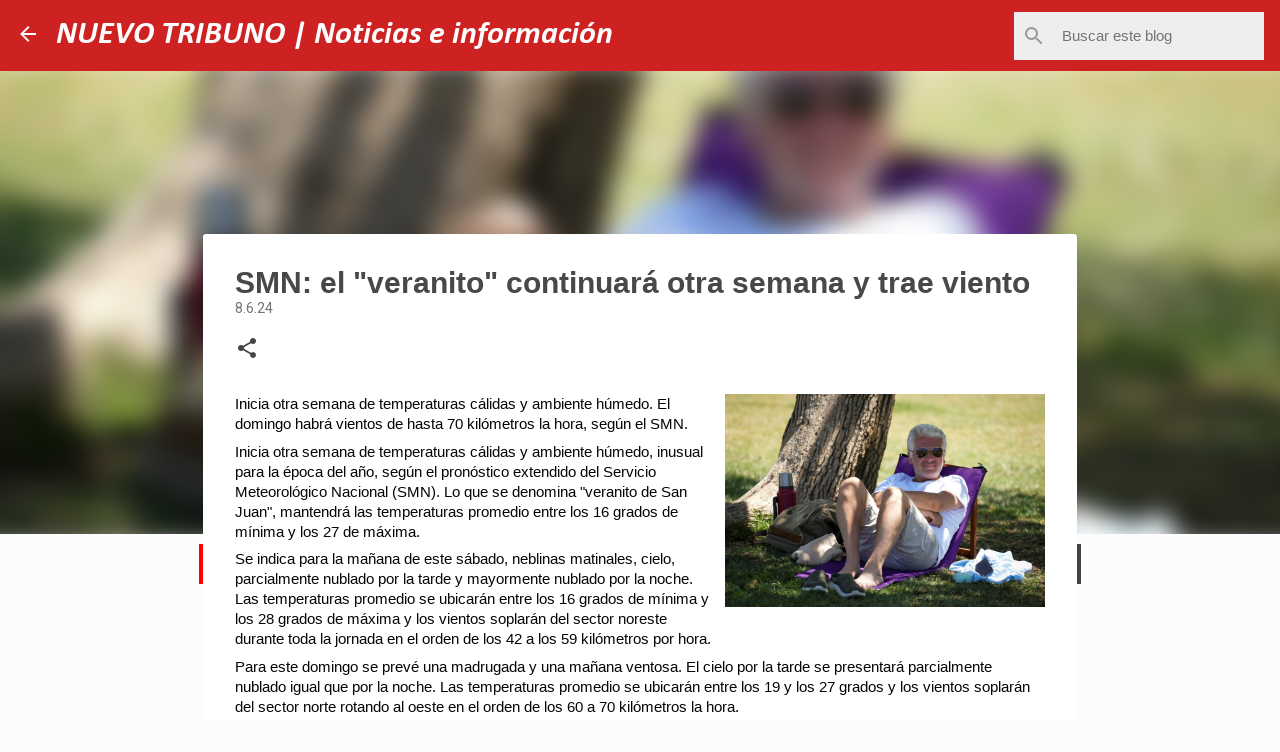

--- FILE ---
content_type: text/html; charset=UTF-8
request_url: https://www.nuevotribuno.com/2024/06/smn-el-veranito-continuara-otra-semana.html
body_size: 27961
content:
<!DOCTYPE html>
<html dir='ltr' xmlns='http://www.w3.org/1999/xhtml' xmlns:b='http://www.google.com/2005/gml/b' xmlns:data='http://www.google.com/2005/gml/data' xmlns:expr='http://www.google.com/2005/gml/expr'>
<head>
<meta content='TE68Gx2A6aKucE8UG0keZS2Ndu531oWNL07_HBTsNM8' name='google-site-verification'/>
<meta content='18204e755370377dba44' name='wot-verification'/>
<link href='https://cdnjs.cloudflare.com/ajax/libs/font-awesome/4.6.3/css/font-awesome.min.css' rel='stylesheet'/>
<script src='//code.jquery.com/jquery-1.11.3.min.js'></script>
<meta content='width=device-width, initial-scale=1' name='viewport'/>
<title>SMN: el &quot;veranito&quot; continuará otra semana y trae viento</title>
<meta content='text/html; charset=UTF-8' http-equiv='Content-Type'/>
<!-- Chrome, Firefox OS and Opera -->
<meta content='#fcfcfc' name='theme-color'/>
<!-- Windows Phone -->
<meta content='#fcfcfc' name='msapplication-navbutton-color'/>
<meta content='blogger' name='generator'/>
<link href='https://www.nuevotribuno.com/favicon.ico' rel='icon' type='image/x-icon'/>
<link href='https://www.nuevotribuno.com/2024/06/smn-el-veranito-continuara-otra-semana.html' rel='canonical'/>
<link rel="alternate" type="application/atom+xml" title="NUEVO TRIBUNO | Noticias e información  - Atom" href="https://www.nuevotribuno.com/feeds/posts/default" />
<link rel="alternate" type="application/rss+xml" title="NUEVO TRIBUNO | Noticias e información  - RSS" href="https://www.nuevotribuno.com/feeds/posts/default?alt=rss" />
<link rel="service.post" type="application/atom+xml" title="NUEVO TRIBUNO | Noticias e información  - Atom" href="https://www.blogger.com/feeds/7226315229250696409/posts/default" />

<link rel="alternate" type="application/atom+xml" title="NUEVO TRIBUNO | Noticias e información  - Atom" href="https://www.nuevotribuno.com/feeds/7780387381476223992/comments/default" />
<!--Can't find substitution for tag [blog.ieCssRetrofitLinks]-->
<link href='https://blogger.googleusercontent.com/img/a/AVvXsEi4GnNzydlHtPsPijhVVGiGOSngRozP-9xY85Z3nMIbFAT4gWsc1FzOBDuovxHJ2-tPXtuVb965heYJW7HsCpB6XfF8Or8Xhfp53QuGC2RYs-MeP15HPbOKBcCVHhOlv9gbIiwSDN6dhs_72YPLkB4nyhu7lfGkKci4zE5s28Ukff3K9e3teI6UNP6qM3g' rel='image_src'/>
<meta content='https://www.nuevotribuno.com/2024/06/smn-el-veranito-continuara-otra-semana.html' property='og:url'/>
<meta content='SMN: el &quot;veranito&quot; continuará otra semana y trae viento' property='og:title'/>
<meta content='nuevotribuno' property='og:description'/>
<meta content='https://blogger.googleusercontent.com/img/a/AVvXsEi4GnNzydlHtPsPijhVVGiGOSngRozP-9xY85Z3nMIbFAT4gWsc1FzOBDuovxHJ2-tPXtuVb965heYJW7HsCpB6XfF8Or8Xhfp53QuGC2RYs-MeP15HPbOKBcCVHhOlv9gbIiwSDN6dhs_72YPLkB4nyhu7lfGkKci4zE5s28Ukff3K9e3teI6UNP6qM3g=w1200-h630-p-k-no-nu' property='og:image'/>
<style type='text/css'>@font-face{font-family:'Calibri';font-style:italic;font-weight:700;font-display:swap;src:url(//fonts.gstatic.com/l/font?kit=J7aYnpV-BGlaFfdAhLQgUp5aHRgejiMIKQ&skey=8b00183e5f6700b6&v=v15)format('woff2');unicode-range:U+0000-00FF,U+0131,U+0152-0153,U+02BB-02BC,U+02C6,U+02DA,U+02DC,U+0304,U+0308,U+0329,U+2000-206F,U+20AC,U+2122,U+2191,U+2193,U+2212,U+2215,U+FEFF,U+FFFD;}@font-face{font-family:'Lato';font-style:italic;font-weight:400;font-display:swap;src:url(//fonts.gstatic.com/s/lato/v25/S6u8w4BMUTPHjxsAUi-qNiXg7eU0.woff2)format('woff2');unicode-range:U+0100-02BA,U+02BD-02C5,U+02C7-02CC,U+02CE-02D7,U+02DD-02FF,U+0304,U+0308,U+0329,U+1D00-1DBF,U+1E00-1E9F,U+1EF2-1EFF,U+2020,U+20A0-20AB,U+20AD-20C0,U+2113,U+2C60-2C7F,U+A720-A7FF;}@font-face{font-family:'Lato';font-style:italic;font-weight:400;font-display:swap;src:url(//fonts.gstatic.com/s/lato/v25/S6u8w4BMUTPHjxsAXC-qNiXg7Q.woff2)format('woff2');unicode-range:U+0000-00FF,U+0131,U+0152-0153,U+02BB-02BC,U+02C6,U+02DA,U+02DC,U+0304,U+0308,U+0329,U+2000-206F,U+20AC,U+2122,U+2191,U+2193,U+2212,U+2215,U+FEFF,U+FFFD;}@font-face{font-family:'Lato';font-style:normal;font-weight:400;font-display:swap;src:url(//fonts.gstatic.com/s/lato/v25/S6uyw4BMUTPHjxAwXiWtFCfQ7A.woff2)format('woff2');unicode-range:U+0100-02BA,U+02BD-02C5,U+02C7-02CC,U+02CE-02D7,U+02DD-02FF,U+0304,U+0308,U+0329,U+1D00-1DBF,U+1E00-1E9F,U+1EF2-1EFF,U+2020,U+20A0-20AB,U+20AD-20C0,U+2113,U+2C60-2C7F,U+A720-A7FF;}@font-face{font-family:'Lato';font-style:normal;font-weight:400;font-display:swap;src:url(//fonts.gstatic.com/s/lato/v25/S6uyw4BMUTPHjx4wXiWtFCc.woff2)format('woff2');unicode-range:U+0000-00FF,U+0131,U+0152-0153,U+02BB-02BC,U+02C6,U+02DA,U+02DC,U+0304,U+0308,U+0329,U+2000-206F,U+20AC,U+2122,U+2191,U+2193,U+2212,U+2215,U+FEFF,U+FFFD;}@font-face{font-family:'Lato';font-style:normal;font-weight:700;font-display:swap;src:url(//fonts.gstatic.com/s/lato/v25/S6u9w4BMUTPHh6UVSwaPGQ3q5d0N7w.woff2)format('woff2');unicode-range:U+0100-02BA,U+02BD-02C5,U+02C7-02CC,U+02CE-02D7,U+02DD-02FF,U+0304,U+0308,U+0329,U+1D00-1DBF,U+1E00-1E9F,U+1EF2-1EFF,U+2020,U+20A0-20AB,U+20AD-20C0,U+2113,U+2C60-2C7F,U+A720-A7FF;}@font-face{font-family:'Lato';font-style:normal;font-weight:700;font-display:swap;src:url(//fonts.gstatic.com/s/lato/v25/S6u9w4BMUTPHh6UVSwiPGQ3q5d0.woff2)format('woff2');unicode-range:U+0000-00FF,U+0131,U+0152-0153,U+02BB-02BC,U+02C6,U+02DA,U+02DC,U+0304,U+0308,U+0329,U+2000-206F,U+20AC,U+2122,U+2191,U+2193,U+2212,U+2215,U+FEFF,U+FFFD;}@font-face{font-family:'Lato';font-style:normal;font-weight:900;font-display:swap;src:url(//fonts.gstatic.com/s/lato/v25/S6u9w4BMUTPHh50XSwaPGQ3q5d0N7w.woff2)format('woff2');unicode-range:U+0100-02BA,U+02BD-02C5,U+02C7-02CC,U+02CE-02D7,U+02DD-02FF,U+0304,U+0308,U+0329,U+1D00-1DBF,U+1E00-1E9F,U+1EF2-1EFF,U+2020,U+20A0-20AB,U+20AD-20C0,U+2113,U+2C60-2C7F,U+A720-A7FF;}@font-face{font-family:'Lato';font-style:normal;font-weight:900;font-display:swap;src:url(//fonts.gstatic.com/s/lato/v25/S6u9w4BMUTPHh50XSwiPGQ3q5d0.woff2)format('woff2');unicode-range:U+0000-00FF,U+0131,U+0152-0153,U+02BB-02BC,U+02C6,U+02DA,U+02DC,U+0304,U+0308,U+0329,U+2000-206F,U+20AC,U+2122,U+2191,U+2193,U+2212,U+2215,U+FEFF,U+FFFD;}@font-face{font-family:'Merriweather';font-style:italic;font-weight:300;font-stretch:100%;font-display:swap;src:url(//fonts.gstatic.com/s/merriweather/v33/u-4c0qyriQwlOrhSvowK_l5-eTxCVx0ZbwLvKH2Gk9hLmp0v5yA-xXPqCzLvF-adrHOg7iDTFw.woff2)format('woff2');unicode-range:U+0460-052F,U+1C80-1C8A,U+20B4,U+2DE0-2DFF,U+A640-A69F,U+FE2E-FE2F;}@font-face{font-family:'Merriweather';font-style:italic;font-weight:300;font-stretch:100%;font-display:swap;src:url(//fonts.gstatic.com/s/merriweather/v33/u-4c0qyriQwlOrhSvowK_l5-eTxCVx0ZbwLvKH2Gk9hLmp0v5yA-xXPqCzLvF--drHOg7iDTFw.woff2)format('woff2');unicode-range:U+0301,U+0400-045F,U+0490-0491,U+04B0-04B1,U+2116;}@font-face{font-family:'Merriweather';font-style:italic;font-weight:300;font-stretch:100%;font-display:swap;src:url(//fonts.gstatic.com/s/merriweather/v33/u-4c0qyriQwlOrhSvowK_l5-eTxCVx0ZbwLvKH2Gk9hLmp0v5yA-xXPqCzLvF-SdrHOg7iDTFw.woff2)format('woff2');unicode-range:U+0102-0103,U+0110-0111,U+0128-0129,U+0168-0169,U+01A0-01A1,U+01AF-01B0,U+0300-0301,U+0303-0304,U+0308-0309,U+0323,U+0329,U+1EA0-1EF9,U+20AB;}@font-face{font-family:'Merriweather';font-style:italic;font-weight:300;font-stretch:100%;font-display:swap;src:url(//fonts.gstatic.com/s/merriweather/v33/u-4c0qyriQwlOrhSvowK_l5-eTxCVx0ZbwLvKH2Gk9hLmp0v5yA-xXPqCzLvF-WdrHOg7iDTFw.woff2)format('woff2');unicode-range:U+0100-02BA,U+02BD-02C5,U+02C7-02CC,U+02CE-02D7,U+02DD-02FF,U+0304,U+0308,U+0329,U+1D00-1DBF,U+1E00-1E9F,U+1EF2-1EFF,U+2020,U+20A0-20AB,U+20AD-20C0,U+2113,U+2C60-2C7F,U+A720-A7FF;}@font-face{font-family:'Merriweather';font-style:italic;font-weight:300;font-stretch:100%;font-display:swap;src:url(//fonts.gstatic.com/s/merriweather/v33/u-4c0qyriQwlOrhSvowK_l5-eTxCVx0ZbwLvKH2Gk9hLmp0v5yA-xXPqCzLvF-udrHOg7iA.woff2)format('woff2');unicode-range:U+0000-00FF,U+0131,U+0152-0153,U+02BB-02BC,U+02C6,U+02DA,U+02DC,U+0304,U+0308,U+0329,U+2000-206F,U+20AC,U+2122,U+2191,U+2193,U+2212,U+2215,U+FEFF,U+FFFD;}@font-face{font-family:'Merriweather';font-style:italic;font-weight:400;font-stretch:100%;font-display:swap;src:url(//fonts.gstatic.com/s/merriweather/v33/u-4c0qyriQwlOrhSvowK_l5-eTxCVx0ZbwLvKH2Gk9hLmp0v5yA-xXPqCzLvF-adrHOg7iDTFw.woff2)format('woff2');unicode-range:U+0460-052F,U+1C80-1C8A,U+20B4,U+2DE0-2DFF,U+A640-A69F,U+FE2E-FE2F;}@font-face{font-family:'Merriweather';font-style:italic;font-weight:400;font-stretch:100%;font-display:swap;src:url(//fonts.gstatic.com/s/merriweather/v33/u-4c0qyriQwlOrhSvowK_l5-eTxCVx0ZbwLvKH2Gk9hLmp0v5yA-xXPqCzLvF--drHOg7iDTFw.woff2)format('woff2');unicode-range:U+0301,U+0400-045F,U+0490-0491,U+04B0-04B1,U+2116;}@font-face{font-family:'Merriweather';font-style:italic;font-weight:400;font-stretch:100%;font-display:swap;src:url(//fonts.gstatic.com/s/merriweather/v33/u-4c0qyriQwlOrhSvowK_l5-eTxCVx0ZbwLvKH2Gk9hLmp0v5yA-xXPqCzLvF-SdrHOg7iDTFw.woff2)format('woff2');unicode-range:U+0102-0103,U+0110-0111,U+0128-0129,U+0168-0169,U+01A0-01A1,U+01AF-01B0,U+0300-0301,U+0303-0304,U+0308-0309,U+0323,U+0329,U+1EA0-1EF9,U+20AB;}@font-face{font-family:'Merriweather';font-style:italic;font-weight:400;font-stretch:100%;font-display:swap;src:url(//fonts.gstatic.com/s/merriweather/v33/u-4c0qyriQwlOrhSvowK_l5-eTxCVx0ZbwLvKH2Gk9hLmp0v5yA-xXPqCzLvF-WdrHOg7iDTFw.woff2)format('woff2');unicode-range:U+0100-02BA,U+02BD-02C5,U+02C7-02CC,U+02CE-02D7,U+02DD-02FF,U+0304,U+0308,U+0329,U+1D00-1DBF,U+1E00-1E9F,U+1EF2-1EFF,U+2020,U+20A0-20AB,U+20AD-20C0,U+2113,U+2C60-2C7F,U+A720-A7FF;}@font-face{font-family:'Merriweather';font-style:italic;font-weight:400;font-stretch:100%;font-display:swap;src:url(//fonts.gstatic.com/s/merriweather/v33/u-4c0qyriQwlOrhSvowK_l5-eTxCVx0ZbwLvKH2Gk9hLmp0v5yA-xXPqCzLvF-udrHOg7iA.woff2)format('woff2');unicode-range:U+0000-00FF,U+0131,U+0152-0153,U+02BB-02BC,U+02C6,U+02DA,U+02DC,U+0304,U+0308,U+0329,U+2000-206F,U+20AC,U+2122,U+2191,U+2193,U+2212,U+2215,U+FEFF,U+FFFD;}@font-face{font-family:'Merriweather';font-style:normal;font-weight:400;font-stretch:100%;font-display:swap;src:url(//fonts.gstatic.com/s/merriweather/v33/u-4e0qyriQwlOrhSvowK_l5UcA6zuSYEqOzpPe3HOZJ5eX1WtLaQwmYiSeqnJ-mXq1Gi3iE.woff2)format('woff2');unicode-range:U+0460-052F,U+1C80-1C8A,U+20B4,U+2DE0-2DFF,U+A640-A69F,U+FE2E-FE2F;}@font-face{font-family:'Merriweather';font-style:normal;font-weight:400;font-stretch:100%;font-display:swap;src:url(//fonts.gstatic.com/s/merriweather/v33/u-4e0qyriQwlOrhSvowK_l5UcA6zuSYEqOzpPe3HOZJ5eX1WtLaQwmYiSequJ-mXq1Gi3iE.woff2)format('woff2');unicode-range:U+0301,U+0400-045F,U+0490-0491,U+04B0-04B1,U+2116;}@font-face{font-family:'Merriweather';font-style:normal;font-weight:400;font-stretch:100%;font-display:swap;src:url(//fonts.gstatic.com/s/merriweather/v33/u-4e0qyriQwlOrhSvowK_l5UcA6zuSYEqOzpPe3HOZJ5eX1WtLaQwmYiSeqlJ-mXq1Gi3iE.woff2)format('woff2');unicode-range:U+0102-0103,U+0110-0111,U+0128-0129,U+0168-0169,U+01A0-01A1,U+01AF-01B0,U+0300-0301,U+0303-0304,U+0308-0309,U+0323,U+0329,U+1EA0-1EF9,U+20AB;}@font-face{font-family:'Merriweather';font-style:normal;font-weight:400;font-stretch:100%;font-display:swap;src:url(//fonts.gstatic.com/s/merriweather/v33/u-4e0qyriQwlOrhSvowK_l5UcA6zuSYEqOzpPe3HOZJ5eX1WtLaQwmYiSeqkJ-mXq1Gi3iE.woff2)format('woff2');unicode-range:U+0100-02BA,U+02BD-02C5,U+02C7-02CC,U+02CE-02D7,U+02DD-02FF,U+0304,U+0308,U+0329,U+1D00-1DBF,U+1E00-1E9F,U+1EF2-1EFF,U+2020,U+20A0-20AB,U+20AD-20C0,U+2113,U+2C60-2C7F,U+A720-A7FF;}@font-face{font-family:'Merriweather';font-style:normal;font-weight:400;font-stretch:100%;font-display:swap;src:url(//fonts.gstatic.com/s/merriweather/v33/u-4e0qyriQwlOrhSvowK_l5UcA6zuSYEqOzpPe3HOZJ5eX1WtLaQwmYiSeqqJ-mXq1Gi.woff2)format('woff2');unicode-range:U+0000-00FF,U+0131,U+0152-0153,U+02BB-02BC,U+02C6,U+02DA,U+02DC,U+0304,U+0308,U+0329,U+2000-206F,U+20AC,U+2122,U+2191,U+2193,U+2212,U+2215,U+FEFF,U+FFFD;}@font-face{font-family:'Merriweather';font-style:normal;font-weight:700;font-stretch:100%;font-display:swap;src:url(//fonts.gstatic.com/s/merriweather/v33/u-4e0qyriQwlOrhSvowK_l5UcA6zuSYEqOzpPe3HOZJ5eX1WtLaQwmYiSeqnJ-mXq1Gi3iE.woff2)format('woff2');unicode-range:U+0460-052F,U+1C80-1C8A,U+20B4,U+2DE0-2DFF,U+A640-A69F,U+FE2E-FE2F;}@font-face{font-family:'Merriweather';font-style:normal;font-weight:700;font-stretch:100%;font-display:swap;src:url(//fonts.gstatic.com/s/merriweather/v33/u-4e0qyriQwlOrhSvowK_l5UcA6zuSYEqOzpPe3HOZJ5eX1WtLaQwmYiSequJ-mXq1Gi3iE.woff2)format('woff2');unicode-range:U+0301,U+0400-045F,U+0490-0491,U+04B0-04B1,U+2116;}@font-face{font-family:'Merriweather';font-style:normal;font-weight:700;font-stretch:100%;font-display:swap;src:url(//fonts.gstatic.com/s/merriweather/v33/u-4e0qyriQwlOrhSvowK_l5UcA6zuSYEqOzpPe3HOZJ5eX1WtLaQwmYiSeqlJ-mXq1Gi3iE.woff2)format('woff2');unicode-range:U+0102-0103,U+0110-0111,U+0128-0129,U+0168-0169,U+01A0-01A1,U+01AF-01B0,U+0300-0301,U+0303-0304,U+0308-0309,U+0323,U+0329,U+1EA0-1EF9,U+20AB;}@font-face{font-family:'Merriweather';font-style:normal;font-weight:700;font-stretch:100%;font-display:swap;src:url(//fonts.gstatic.com/s/merriweather/v33/u-4e0qyriQwlOrhSvowK_l5UcA6zuSYEqOzpPe3HOZJ5eX1WtLaQwmYiSeqkJ-mXq1Gi3iE.woff2)format('woff2');unicode-range:U+0100-02BA,U+02BD-02C5,U+02C7-02CC,U+02CE-02D7,U+02DD-02FF,U+0304,U+0308,U+0329,U+1D00-1DBF,U+1E00-1E9F,U+1EF2-1EFF,U+2020,U+20A0-20AB,U+20AD-20C0,U+2113,U+2C60-2C7F,U+A720-A7FF;}@font-face{font-family:'Merriweather';font-style:normal;font-weight:700;font-stretch:100%;font-display:swap;src:url(//fonts.gstatic.com/s/merriweather/v33/u-4e0qyriQwlOrhSvowK_l5UcA6zuSYEqOzpPe3HOZJ5eX1WtLaQwmYiSeqqJ-mXq1Gi.woff2)format('woff2');unicode-range:U+0000-00FF,U+0131,U+0152-0153,U+02BB-02BC,U+02C6,U+02DA,U+02DC,U+0304,U+0308,U+0329,U+2000-206F,U+20AC,U+2122,U+2191,U+2193,U+2212,U+2215,U+FEFF,U+FFFD;}@font-face{font-family:'Merriweather';font-style:normal;font-weight:900;font-stretch:100%;font-display:swap;src:url(//fonts.gstatic.com/s/merriweather/v33/u-4e0qyriQwlOrhSvowK_l5UcA6zuSYEqOzpPe3HOZJ5eX1WtLaQwmYiSeqnJ-mXq1Gi3iE.woff2)format('woff2');unicode-range:U+0460-052F,U+1C80-1C8A,U+20B4,U+2DE0-2DFF,U+A640-A69F,U+FE2E-FE2F;}@font-face{font-family:'Merriweather';font-style:normal;font-weight:900;font-stretch:100%;font-display:swap;src:url(//fonts.gstatic.com/s/merriweather/v33/u-4e0qyriQwlOrhSvowK_l5UcA6zuSYEqOzpPe3HOZJ5eX1WtLaQwmYiSequJ-mXq1Gi3iE.woff2)format('woff2');unicode-range:U+0301,U+0400-045F,U+0490-0491,U+04B0-04B1,U+2116;}@font-face{font-family:'Merriweather';font-style:normal;font-weight:900;font-stretch:100%;font-display:swap;src:url(//fonts.gstatic.com/s/merriweather/v33/u-4e0qyriQwlOrhSvowK_l5UcA6zuSYEqOzpPe3HOZJ5eX1WtLaQwmYiSeqlJ-mXq1Gi3iE.woff2)format('woff2');unicode-range:U+0102-0103,U+0110-0111,U+0128-0129,U+0168-0169,U+01A0-01A1,U+01AF-01B0,U+0300-0301,U+0303-0304,U+0308-0309,U+0323,U+0329,U+1EA0-1EF9,U+20AB;}@font-face{font-family:'Merriweather';font-style:normal;font-weight:900;font-stretch:100%;font-display:swap;src:url(//fonts.gstatic.com/s/merriweather/v33/u-4e0qyriQwlOrhSvowK_l5UcA6zuSYEqOzpPe3HOZJ5eX1WtLaQwmYiSeqkJ-mXq1Gi3iE.woff2)format('woff2');unicode-range:U+0100-02BA,U+02BD-02C5,U+02C7-02CC,U+02CE-02D7,U+02DD-02FF,U+0304,U+0308,U+0329,U+1D00-1DBF,U+1E00-1E9F,U+1EF2-1EFF,U+2020,U+20A0-20AB,U+20AD-20C0,U+2113,U+2C60-2C7F,U+A720-A7FF;}@font-face{font-family:'Merriweather';font-style:normal;font-weight:900;font-stretch:100%;font-display:swap;src:url(//fonts.gstatic.com/s/merriweather/v33/u-4e0qyriQwlOrhSvowK_l5UcA6zuSYEqOzpPe3HOZJ5eX1WtLaQwmYiSeqqJ-mXq1Gi.woff2)format('woff2');unicode-range:U+0000-00FF,U+0131,U+0152-0153,U+02BB-02BC,U+02C6,U+02DA,U+02DC,U+0304,U+0308,U+0329,U+2000-206F,U+20AC,U+2122,U+2191,U+2193,U+2212,U+2215,U+FEFF,U+FFFD;}@font-face{font-family:'Roboto';font-style:normal;font-weight:400;font-stretch:100%;font-display:swap;src:url(//fonts.gstatic.com/s/roboto/v50/KFOMCnqEu92Fr1ME7kSn66aGLdTylUAMQXC89YmC2DPNWubEbVmZiAr0klQmz24O0g.woff2)format('woff2');unicode-range:U+0460-052F,U+1C80-1C8A,U+20B4,U+2DE0-2DFF,U+A640-A69F,U+FE2E-FE2F;}@font-face{font-family:'Roboto';font-style:normal;font-weight:400;font-stretch:100%;font-display:swap;src:url(//fonts.gstatic.com/s/roboto/v50/KFOMCnqEu92Fr1ME7kSn66aGLdTylUAMQXC89YmC2DPNWubEbVmQiAr0klQmz24O0g.woff2)format('woff2');unicode-range:U+0301,U+0400-045F,U+0490-0491,U+04B0-04B1,U+2116;}@font-face{font-family:'Roboto';font-style:normal;font-weight:400;font-stretch:100%;font-display:swap;src:url(//fonts.gstatic.com/s/roboto/v50/KFOMCnqEu92Fr1ME7kSn66aGLdTylUAMQXC89YmC2DPNWubEbVmYiAr0klQmz24O0g.woff2)format('woff2');unicode-range:U+1F00-1FFF;}@font-face{font-family:'Roboto';font-style:normal;font-weight:400;font-stretch:100%;font-display:swap;src:url(//fonts.gstatic.com/s/roboto/v50/KFOMCnqEu92Fr1ME7kSn66aGLdTylUAMQXC89YmC2DPNWubEbVmXiAr0klQmz24O0g.woff2)format('woff2');unicode-range:U+0370-0377,U+037A-037F,U+0384-038A,U+038C,U+038E-03A1,U+03A3-03FF;}@font-face{font-family:'Roboto';font-style:normal;font-weight:400;font-stretch:100%;font-display:swap;src:url(//fonts.gstatic.com/s/roboto/v50/KFOMCnqEu92Fr1ME7kSn66aGLdTylUAMQXC89YmC2DPNWubEbVnoiAr0klQmz24O0g.woff2)format('woff2');unicode-range:U+0302-0303,U+0305,U+0307-0308,U+0310,U+0312,U+0315,U+031A,U+0326-0327,U+032C,U+032F-0330,U+0332-0333,U+0338,U+033A,U+0346,U+034D,U+0391-03A1,U+03A3-03A9,U+03B1-03C9,U+03D1,U+03D5-03D6,U+03F0-03F1,U+03F4-03F5,U+2016-2017,U+2034-2038,U+203C,U+2040,U+2043,U+2047,U+2050,U+2057,U+205F,U+2070-2071,U+2074-208E,U+2090-209C,U+20D0-20DC,U+20E1,U+20E5-20EF,U+2100-2112,U+2114-2115,U+2117-2121,U+2123-214F,U+2190,U+2192,U+2194-21AE,U+21B0-21E5,U+21F1-21F2,U+21F4-2211,U+2213-2214,U+2216-22FF,U+2308-230B,U+2310,U+2319,U+231C-2321,U+2336-237A,U+237C,U+2395,U+239B-23B7,U+23D0,U+23DC-23E1,U+2474-2475,U+25AF,U+25B3,U+25B7,U+25BD,U+25C1,U+25CA,U+25CC,U+25FB,U+266D-266F,U+27C0-27FF,U+2900-2AFF,U+2B0E-2B11,U+2B30-2B4C,U+2BFE,U+3030,U+FF5B,U+FF5D,U+1D400-1D7FF,U+1EE00-1EEFF;}@font-face{font-family:'Roboto';font-style:normal;font-weight:400;font-stretch:100%;font-display:swap;src:url(//fonts.gstatic.com/s/roboto/v50/KFOMCnqEu92Fr1ME7kSn66aGLdTylUAMQXC89YmC2DPNWubEbVn6iAr0klQmz24O0g.woff2)format('woff2');unicode-range:U+0001-000C,U+000E-001F,U+007F-009F,U+20DD-20E0,U+20E2-20E4,U+2150-218F,U+2190,U+2192,U+2194-2199,U+21AF,U+21E6-21F0,U+21F3,U+2218-2219,U+2299,U+22C4-22C6,U+2300-243F,U+2440-244A,U+2460-24FF,U+25A0-27BF,U+2800-28FF,U+2921-2922,U+2981,U+29BF,U+29EB,U+2B00-2BFF,U+4DC0-4DFF,U+FFF9-FFFB,U+10140-1018E,U+10190-1019C,U+101A0,U+101D0-101FD,U+102E0-102FB,U+10E60-10E7E,U+1D2C0-1D2D3,U+1D2E0-1D37F,U+1F000-1F0FF,U+1F100-1F1AD,U+1F1E6-1F1FF,U+1F30D-1F30F,U+1F315,U+1F31C,U+1F31E,U+1F320-1F32C,U+1F336,U+1F378,U+1F37D,U+1F382,U+1F393-1F39F,U+1F3A7-1F3A8,U+1F3AC-1F3AF,U+1F3C2,U+1F3C4-1F3C6,U+1F3CA-1F3CE,U+1F3D4-1F3E0,U+1F3ED,U+1F3F1-1F3F3,U+1F3F5-1F3F7,U+1F408,U+1F415,U+1F41F,U+1F426,U+1F43F,U+1F441-1F442,U+1F444,U+1F446-1F449,U+1F44C-1F44E,U+1F453,U+1F46A,U+1F47D,U+1F4A3,U+1F4B0,U+1F4B3,U+1F4B9,U+1F4BB,U+1F4BF,U+1F4C8-1F4CB,U+1F4D6,U+1F4DA,U+1F4DF,U+1F4E3-1F4E6,U+1F4EA-1F4ED,U+1F4F7,U+1F4F9-1F4FB,U+1F4FD-1F4FE,U+1F503,U+1F507-1F50B,U+1F50D,U+1F512-1F513,U+1F53E-1F54A,U+1F54F-1F5FA,U+1F610,U+1F650-1F67F,U+1F687,U+1F68D,U+1F691,U+1F694,U+1F698,U+1F6AD,U+1F6B2,U+1F6B9-1F6BA,U+1F6BC,U+1F6C6-1F6CF,U+1F6D3-1F6D7,U+1F6E0-1F6EA,U+1F6F0-1F6F3,U+1F6F7-1F6FC,U+1F700-1F7FF,U+1F800-1F80B,U+1F810-1F847,U+1F850-1F859,U+1F860-1F887,U+1F890-1F8AD,U+1F8B0-1F8BB,U+1F8C0-1F8C1,U+1F900-1F90B,U+1F93B,U+1F946,U+1F984,U+1F996,U+1F9E9,U+1FA00-1FA6F,U+1FA70-1FA7C,U+1FA80-1FA89,U+1FA8F-1FAC6,U+1FACE-1FADC,U+1FADF-1FAE9,U+1FAF0-1FAF8,U+1FB00-1FBFF;}@font-face{font-family:'Roboto';font-style:normal;font-weight:400;font-stretch:100%;font-display:swap;src:url(//fonts.gstatic.com/s/roboto/v50/KFOMCnqEu92Fr1ME7kSn66aGLdTylUAMQXC89YmC2DPNWubEbVmbiAr0klQmz24O0g.woff2)format('woff2');unicode-range:U+0102-0103,U+0110-0111,U+0128-0129,U+0168-0169,U+01A0-01A1,U+01AF-01B0,U+0300-0301,U+0303-0304,U+0308-0309,U+0323,U+0329,U+1EA0-1EF9,U+20AB;}@font-face{font-family:'Roboto';font-style:normal;font-weight:400;font-stretch:100%;font-display:swap;src:url(//fonts.gstatic.com/s/roboto/v50/KFOMCnqEu92Fr1ME7kSn66aGLdTylUAMQXC89YmC2DPNWubEbVmaiAr0klQmz24O0g.woff2)format('woff2');unicode-range:U+0100-02BA,U+02BD-02C5,U+02C7-02CC,U+02CE-02D7,U+02DD-02FF,U+0304,U+0308,U+0329,U+1D00-1DBF,U+1E00-1E9F,U+1EF2-1EFF,U+2020,U+20A0-20AB,U+20AD-20C0,U+2113,U+2C60-2C7F,U+A720-A7FF;}@font-face{font-family:'Roboto';font-style:normal;font-weight:400;font-stretch:100%;font-display:swap;src:url(//fonts.gstatic.com/s/roboto/v50/KFOMCnqEu92Fr1ME7kSn66aGLdTylUAMQXC89YmC2DPNWubEbVmUiAr0klQmz24.woff2)format('woff2');unicode-range:U+0000-00FF,U+0131,U+0152-0153,U+02BB-02BC,U+02C6,U+02DA,U+02DC,U+0304,U+0308,U+0329,U+2000-206F,U+20AC,U+2122,U+2191,U+2193,U+2212,U+2215,U+FEFF,U+FFFD;}@font-face{font-family:'Ubuntu';font-style:normal;font-weight:400;font-display:swap;src:url(//fonts.gstatic.com/s/ubuntu/v21/4iCs6KVjbNBYlgoKcg72nU6AF7xm.woff2)format('woff2');unicode-range:U+0460-052F,U+1C80-1C8A,U+20B4,U+2DE0-2DFF,U+A640-A69F,U+FE2E-FE2F;}@font-face{font-family:'Ubuntu';font-style:normal;font-weight:400;font-display:swap;src:url(//fonts.gstatic.com/s/ubuntu/v21/4iCs6KVjbNBYlgoKew72nU6AF7xm.woff2)format('woff2');unicode-range:U+0301,U+0400-045F,U+0490-0491,U+04B0-04B1,U+2116;}@font-face{font-family:'Ubuntu';font-style:normal;font-weight:400;font-display:swap;src:url(//fonts.gstatic.com/s/ubuntu/v21/4iCs6KVjbNBYlgoKcw72nU6AF7xm.woff2)format('woff2');unicode-range:U+1F00-1FFF;}@font-face{font-family:'Ubuntu';font-style:normal;font-weight:400;font-display:swap;src:url(//fonts.gstatic.com/s/ubuntu/v21/4iCs6KVjbNBYlgoKfA72nU6AF7xm.woff2)format('woff2');unicode-range:U+0370-0377,U+037A-037F,U+0384-038A,U+038C,U+038E-03A1,U+03A3-03FF;}@font-face{font-family:'Ubuntu';font-style:normal;font-weight:400;font-display:swap;src:url(//fonts.gstatic.com/s/ubuntu/v21/4iCs6KVjbNBYlgoKcQ72nU6AF7xm.woff2)format('woff2');unicode-range:U+0100-02BA,U+02BD-02C5,U+02C7-02CC,U+02CE-02D7,U+02DD-02FF,U+0304,U+0308,U+0329,U+1D00-1DBF,U+1E00-1E9F,U+1EF2-1EFF,U+2020,U+20A0-20AB,U+20AD-20C0,U+2113,U+2C60-2C7F,U+A720-A7FF;}@font-face{font-family:'Ubuntu';font-style:normal;font-weight:400;font-display:swap;src:url(//fonts.gstatic.com/s/ubuntu/v21/4iCs6KVjbNBYlgoKfw72nU6AFw.woff2)format('woff2');unicode-range:U+0000-00FF,U+0131,U+0152-0153,U+02BB-02BC,U+02C6,U+02DA,U+02DC,U+0304,U+0308,U+0329,U+2000-206F,U+20AC,U+2122,U+2191,U+2193,U+2212,U+2215,U+FEFF,U+FFFD;}@font-face{font-family:'Ubuntu';font-style:normal;font-weight:500;font-display:swap;src:url(//fonts.gstatic.com/s/ubuntu/v21/4iCv6KVjbNBYlgoCjC3jvWyNPYZvg7UI.woff2)format('woff2');unicode-range:U+0460-052F,U+1C80-1C8A,U+20B4,U+2DE0-2DFF,U+A640-A69F,U+FE2E-FE2F;}@font-face{font-family:'Ubuntu';font-style:normal;font-weight:500;font-display:swap;src:url(//fonts.gstatic.com/s/ubuntu/v21/4iCv6KVjbNBYlgoCjC3jtGyNPYZvg7UI.woff2)format('woff2');unicode-range:U+0301,U+0400-045F,U+0490-0491,U+04B0-04B1,U+2116;}@font-face{font-family:'Ubuntu';font-style:normal;font-weight:500;font-display:swap;src:url(//fonts.gstatic.com/s/ubuntu/v21/4iCv6KVjbNBYlgoCjC3jvGyNPYZvg7UI.woff2)format('woff2');unicode-range:U+1F00-1FFF;}@font-face{font-family:'Ubuntu';font-style:normal;font-weight:500;font-display:swap;src:url(//fonts.gstatic.com/s/ubuntu/v21/4iCv6KVjbNBYlgoCjC3js2yNPYZvg7UI.woff2)format('woff2');unicode-range:U+0370-0377,U+037A-037F,U+0384-038A,U+038C,U+038E-03A1,U+03A3-03FF;}@font-face{font-family:'Ubuntu';font-style:normal;font-weight:500;font-display:swap;src:url(//fonts.gstatic.com/s/ubuntu/v21/4iCv6KVjbNBYlgoCjC3jvmyNPYZvg7UI.woff2)format('woff2');unicode-range:U+0100-02BA,U+02BD-02C5,U+02C7-02CC,U+02CE-02D7,U+02DD-02FF,U+0304,U+0308,U+0329,U+1D00-1DBF,U+1E00-1E9F,U+1EF2-1EFF,U+2020,U+20A0-20AB,U+20AD-20C0,U+2113,U+2C60-2C7F,U+A720-A7FF;}@font-face{font-family:'Ubuntu';font-style:normal;font-weight:500;font-display:swap;src:url(//fonts.gstatic.com/s/ubuntu/v21/4iCv6KVjbNBYlgoCjC3jsGyNPYZvgw.woff2)format('woff2');unicode-range:U+0000-00FF,U+0131,U+0152-0153,U+02BB-02BC,U+02C6,U+02DA,U+02DC,U+0304,U+0308,U+0329,U+2000-206F,U+20AC,U+2122,U+2191,U+2193,U+2212,U+2215,U+FEFF,U+FFFD;}@font-face{font-family:'Ubuntu';font-style:normal;font-weight:700;font-display:swap;src:url(//fonts.gstatic.com/s/ubuntu/v21/4iCv6KVjbNBYlgoCxCvjvWyNPYZvg7UI.woff2)format('woff2');unicode-range:U+0460-052F,U+1C80-1C8A,U+20B4,U+2DE0-2DFF,U+A640-A69F,U+FE2E-FE2F;}@font-face{font-family:'Ubuntu';font-style:normal;font-weight:700;font-display:swap;src:url(//fonts.gstatic.com/s/ubuntu/v21/4iCv6KVjbNBYlgoCxCvjtGyNPYZvg7UI.woff2)format('woff2');unicode-range:U+0301,U+0400-045F,U+0490-0491,U+04B0-04B1,U+2116;}@font-face{font-family:'Ubuntu';font-style:normal;font-weight:700;font-display:swap;src:url(//fonts.gstatic.com/s/ubuntu/v21/4iCv6KVjbNBYlgoCxCvjvGyNPYZvg7UI.woff2)format('woff2');unicode-range:U+1F00-1FFF;}@font-face{font-family:'Ubuntu';font-style:normal;font-weight:700;font-display:swap;src:url(//fonts.gstatic.com/s/ubuntu/v21/4iCv6KVjbNBYlgoCxCvjs2yNPYZvg7UI.woff2)format('woff2');unicode-range:U+0370-0377,U+037A-037F,U+0384-038A,U+038C,U+038E-03A1,U+03A3-03FF;}@font-face{font-family:'Ubuntu';font-style:normal;font-weight:700;font-display:swap;src:url(//fonts.gstatic.com/s/ubuntu/v21/4iCv6KVjbNBYlgoCxCvjvmyNPYZvg7UI.woff2)format('woff2');unicode-range:U+0100-02BA,U+02BD-02C5,U+02C7-02CC,U+02CE-02D7,U+02DD-02FF,U+0304,U+0308,U+0329,U+1D00-1DBF,U+1E00-1E9F,U+1EF2-1EFF,U+2020,U+20A0-20AB,U+20AD-20C0,U+2113,U+2C60-2C7F,U+A720-A7FF;}@font-face{font-family:'Ubuntu';font-style:normal;font-weight:700;font-display:swap;src:url(//fonts.gstatic.com/s/ubuntu/v21/4iCv6KVjbNBYlgoCxCvjsGyNPYZvgw.woff2)format('woff2');unicode-range:U+0000-00FF,U+0131,U+0152-0153,U+02BB-02BC,U+02C6,U+02DA,U+02DC,U+0304,U+0308,U+0329,U+2000-206F,U+20AC,U+2122,U+2191,U+2193,U+2212,U+2215,U+FEFF,U+FFFD;}</style>
<style id='page-skin-1' type='text/css'><!--
/*! normalize.css v3.0.1 | MIT License | git.io/normalize */html{font-family:sans-serif;-ms-text-size-adjust:100%;-webkit-text-size-adjust:100%}body{margin:0}article,aside,details,figcaption,figure,footer,header,hgroup,main,nav,section,summary{display:block}audio,canvas,progress,video{display:inline-block;vertical-align:baseline}audio:not([controls]){display:none;height:0}[hidden],template{display:none}a{background:transparent}a:active,a:hover{outline:0}abbr[title]{border-bottom:1px dotted}b,strong{font-weight:bold}dfn{font-style:italic}h1{font-size:2em;margin:.67em 0}mark{background:#ff0;color:#000}small{font-size:80%}sub,sup{font-size:75%;line-height:0;position:relative;vertical-align:baseline}sup{top:-0.5em}sub{bottom:-0.25em}img{border:0}svg:not(:root){overflow:hidden}figure{margin:1em 40px}hr{-moz-box-sizing:content-box;box-sizing:content-box;height:0}pre{overflow:auto}code,kbd,pre,samp{font-family:monospace,monospace;font-size:1em}button,input,optgroup,select,textarea{color:inherit;font:inherit;margin:0}button{overflow:visible}button,select{text-transform:none}button,html input[type="button"],input[type="reset"],input[type="submit"]{-webkit-appearance:button;cursor:pointer}button[disabled],html input[disabled]{cursor:default}button::-moz-focus-inner,input::-moz-focus-inner{border:0;padding:0}input{line-height:normal}input[type="checkbox"],input[type="radio"]{box-sizing:border-box;padding:0}input[type="number"]::-webkit-inner-spin-button,input[type="number"]::-webkit-outer-spin-button{height:auto}input[type="search"]{-webkit-appearance:textfield;-moz-box-sizing:content-box;-webkit-box-sizing:content-box;box-sizing:content-box}input[type="search"]::-webkit-search-cancel-button,input[type="search"]::-webkit-search-decoration{-webkit-appearance:none}fieldset{border:1px solid #c0c0c0;margin:0 2px;padding:.35em .625em .75em}legend{border:0;padding:0}textarea{overflow:auto}optgroup{font-weight:bold}table{border-collapse:collapse;border-spacing:0}td,th{padding:0}
.skip-navigation {
background-color: #fff;
box-sizing: border-box;
color: #000;
display: block;
height: 0;
left: 0;
line-height: 50px;
overflow: hidden;
padding-top: 0;
position: fixed;
text-align: center;
top: 0;
-webkit-transition: box-shadow .3s , height .3s , padding-top .3s;
transition: box-shadow .3s , height .3s , padding-top .3s;
width: 100%;
z-index: 900;
}
.skip-navigation:focus {
box-shadow: 0 4px 5px 0 rgba(0,0,0,0.14) , 0 1px 10px 0 rgba(0,0,0,0.12) , 0 2px 4px -1px rgba(0,0,0,0.2);
height: 50px;
}
#main {
outline: none;
}
body {
overflow-wrap: break-word;
word-break: break-word;
word-wrap: break-word;
}
.hidden {
display: none;
}
.invisible {
visibility: hidden;
}
.container:after, .float-container:after {
clear: both;
content: "";
display: table;
}
.clearboth {
clear: both;
}
.dim-overlay {
background-color: rgba(0,0,0,0.54);
height: 100vh;
left: 0;
position: fixed;
top: 0;
width: 100%;
}
#sharing-dim-overlay {
background-color: transparent;
}
.main-heading {
position: absolute;
clip: rect(1px,1px,1px,1px);
padding: 0;
border: 0;
height: 1px;
width: 1px;
overflow: hidden;
}
.loading-spinner-large {
-webkit-animation: mspin-rotate 1568.63ms infinite linear;
animation: mspin-rotate 1568.63ms infinite linear;
height: 48px;
overflow: hidden;
position: absolute;
width: 48px;
z-index: 200;
}
.loading-spinner-large>div {
-webkit-animation: mspin-revrot 5332ms infinite steps(4);
animation: mspin-revrot 5332ms infinite steps(4);
}
.loading-spinner-large>div>div {
-webkit-animation: mspin-singlecolor-large-film 1333ms infinite steps(81);
animation: mspin-singlecolor-large-film 1333ms infinite steps(81);
background-size: 100%;
height: 48px;
width: 3888px;
}
.mspin-black-large>div>div, .mspin-grey_54-large>div>div {
background-image: url(https://www.blogblog.com/indie/mspin_black_large.svg);
}
.mspin-white-large>div>div {
background-image: url(https://www.blogblog.com/indie/mspin_white_large.svg);
}
.mspin-grey_54-large {
opacity: .54;
}
@-webkit-keyframes mspin-singlecolor-large-film {
0% {
-webkit-transform: translateX(0);
transform: translateX(0);
}
to {
-webkit-transform: translateX(-3888px);
transform: translateX(-3888px);
}
}
@keyframes mspin-singlecolor-large-film {
0% {
-webkit-transform: translateX(0);
transform: translateX(0);
}
to {
-webkit-transform: translateX(-3888px);
transform: translateX(-3888px);
}
}
@-webkit-keyframes mspin-rotate {
0% {
-webkit-transform: rotate(0deg);
transform: rotate(0deg);
}
to {
-webkit-transform: rotate(360deg);
transform: rotate(360deg);
}
}
@keyframes mspin-rotate {
0% {
-webkit-transform: rotate(0deg);
transform: rotate(0deg);
}
to {
-webkit-transform: rotate(360deg);
transform: rotate(360deg);
}
}
@-webkit-keyframes mspin-revrot {
0% {
-webkit-transform: rotate(0deg);
transform: rotate(0deg);
}
to {
-webkit-transform: rotate(-360deg);
transform: rotate(-360deg);
}
}
@keyframes mspin-revrot {
0% {
-webkit-transform: rotate(0deg);
transform: rotate(0deg);
}
to {
-webkit-transform: rotate(-360deg);
transform: rotate(-360deg);
}
}
input::-ms-clear {
display: none;
}
.blogger-logo, .svg-icon-24.blogger-logo {
fill: #ff9800;
opacity: 1;
}
.widget.Attribution {
margin-top: 1em;
text-align: center;
}
.widget.Attribution .blogger img, .widget.Attribution .blogger svg {
vertical-align: bottom;
}
.widget.Attribution .blogger img {
margin-right: .5em;
}
.widget.Attribution div {
line-height: 24px;
margin-top: .5em;
}
.widget.Attribution .image-attribution, .widget.Attribution .copyright {
font-size: .7em;
margin-top: 1.5em;
}
.item-control {
display: none;
}
.BLOG_mobile_video_class {
display: none;
}
.bg-photo {
background-attachment: scroll !important;
}
body .CSS_LIGHTBOX {
z-index: 900;
}
.extendable .show-more, .extendable .show-less {
border-color: #525252;
color: #525252;
margin-top: 8px;
}
.extendable .show-more.hidden, .extendable .show-less.hidden {
display: none;
}
.inline-ad {
display: none;
max-width: 100%;
overflow: hidden;
}
.adsbygoogle {
display: block;
}
#cookieChoiceInfo {
bottom: 0;
top: auto;
}
iframe.b-hbp-video {
border: none;
}
.post-body img {
max-width: 100%;
}
.post-body iframe {
max-width: 100%;
}
.post-body a[imageanchor="1"] {
display: inline-block;
}
.byline {
margin-right: 1em;
}
.byline:last-child {
margin-right: 0;
}
.paging-control-container {
margin-bottom: 16px;
}
.paging-control-container .paging-control {
display: inline-block;
}
.paging-control-container .paging-control, .paging-control-container .comment-range-text:after {
color: #525252;
}
.paging-control-container .paging-control, .paging-control-container .comment-range-text {
margin-right: 8px;
}
.paging-control-container .comment-range-text:after, .paging-control-container .paging-control:after {
content: "\b7";
cursor: default;
pointer-events: none;
}
.paging-control-container .comment-range-text:last-child:after, .paging-control-container .paging-control:last-child:after {
content: none;
}
.paging-control-container .comment-range-text:after, .paging-control-container .paging-control:after {
padding-left: 8px;
}
.byline.reactions iframe {
height: 20px;
}
.b-notification {
color: #000;
background-color: white;
border-bottom: solid 1px #000;
box-sizing: border-box;
padding: 16px 32px;
text-align: center;
}
.b-notification.visible {
-webkit-transition: margin-top .3s cubic-bezier(0.4,0.0,0.2,1);
transition: margin-top .3s cubic-bezier(0.4,0.0,0.2,1);
}
.b-notification.invisible {
position: absolute;
}
.b-notification-close {
position: absolute;
right: 8px;
top: 8px;
}
.no-posts-message {
line-height: 40px;
text-align: center;
}
@media screen and (max-width: 745px) {
body.item-view .post-body a[imageanchor="1"][style*="float: left;"], body.item-view .post-body a[imageanchor="1"][style*="float: right;"] {
float: none !important;
clear: none !important;
}
body.item-view .post-body a[imageanchor="1"] img {
display: block;
height: auto;
margin: 0 auto;
}
body.item-view .post-body a[imageanchor="1"][style*="float: left;"] img, body.item-view .post-body .separator[style*="text-align: left"] a[imageanchor="1"] img {
margin: 0 auto 0 0;
}
body.item-view .post-body a[imageanchor="1"][style*="float: right;"] img, body.item-view .post-body .separator[style*="text-align: right"] a[imageanchor="1"] img {
margin: 0 0 0 auto;
}
.post-body a[imageanchor] {
display: block;
}
body.item-view .post-body a[imageanchor="1"] {
margin-left: 0 !important;
margin-right: 0 !important;
}
body.item-view .post-body a[imageanchor="1"]+a[imageanchor="1"] {
margin-top: 16px;
}
}
#comments {
border-top: 1px dashed rgba(0,0,0,0.54);
margin-top: 20px;
padding: 20px;
}
#comments .comment-thread ol {
margin: 0;
padding-left: 0;
}
#comments .comment-thread ol {
padding-left: 0;
}
#comments .comment-thread .comment-replies, #comments .comment .comment-replybox-single {
margin-left: 60px;
}
#comments .comment-thread .thread-count {
display: none;
}
#comments .comment {
list-style-type: none;
padding: 0 0 30px;
position: relative;
}
#comments .comment .comment {
padding-bottom: 8px;
}
.comment .avatar-image-container {
position: absolute;
}
.comment .avatar-image-container img {
border-radius: 50%;
}
.avatar-image-container svg, .comment .avatar-image-container .avatar-icon {
border-radius: 50%;
border: solid 1px #444444;
box-sizing: border-box;
fill: #444444;
height: 35px;
margin: 0;
padding: 7px;
width: 35px;
}
.comment .comment-block {
margin-top: 10px;
padding-bottom: 0;
}
.comment .comment-block {
margin-left: 60px;
}
#comments .comment-author-header-wrapper {
margin-left: 40px;
}
#comments .comment .thread-expanded .comment-block {
padding-bottom: 20px;
}
#comments .comment .comment-header .user, #comments .comment .comment-header .user a {
color: #484848;
font-style: normal;
font-weight: bold;
}
#comments .comment .comment-actions {
background: transparent;
border: none;
box-shadow: none;
color: #525252;
cursor: pointer;
font-size: 14px;
font-weight: bold;
outline: none;
text-decoration: none;
text-transform: uppercase;
width: auto;
bottom: 0;
margin-bottom: 15px;
position: absolute;
}
#comments .comment .comment-actions>* {
margin-right: 8px;
}
#comments .comment .comment-header .datetime {
bottom: 0;
color: rgba(0,0,0,0.54);
display: inline-block;
font-size: 13px;
font-style: italic;
}
#comments .comment .comment-header .datetime {
margin-left: 8px;
}
#comments .comment .comment-header .datetime a, #comments .comment .comment-footer .comment-timestamp a {
color: rgba(0,0,0,0.54);
}
.comment .comment-body, #comments .comment .comment-content {
margin-top: 12px;
word-break: break-word;
}
.comment-body {
margin-bottom: 12px;
}
#comments.embed[data-num-comments="0"] {
border: none;
margin-top: 0;
padding-top: 0;
}
#comments.embed[data-num-comments="0"] #comment-post-message, #comments.embed[data-num-comments="0"] div.comment-form>p, #comments.embed[data-num-comments="0"] p.comment-footer {
display: none;
}
#comment-editor-src {
display: none;
}
.comments .comments-content .loadmore.loaded {
max-height: 0;
opacity: 0;
overflow: hidden;
}
.extendable .remaining-items {
height: 0;
overflow: hidden;
-webkit-transition: height .3s cubic-bezier(0.4,0.0,0.2,1);
transition: height .3s cubic-bezier(0.4,0.0,0.2,1);
}
.extendable .remaining-items.expanded {
height: auto;
}
.svg-icon-24, .svg-icon-24-button {
cursor: pointer;
height: 24px;
width: 24px;
min-width: 24px;
}
.touch-icon {
margin: -12px;
padding: 12px;
}
html[dir=rtl] .rtl-reversible-icon {
-webkit-transform: scaleX(-1);
-ms-transform: scaleX(-1);
transform: scaleX(-1);
}
svg:not(:root).touch-icon {
overflow: visible;
}
.touch-icon:focus, .touch-icon:active {
background-color: rgba(153,153,153,.4);
border-radius: 50%;
}
.touch-icon-button, .svg-icon-24-button {
background: transparent;
border: none;
margin: 0;
outline: none;
padding: 0;
}
.touch-icon-button .touch-icon:focus, .touch-icon-button .touch-icon:active {
background-color: transparent;
}
.touch-icon-button:focus .touch-icon, .touch-icon-button:active .touch-icon {
background-color: rgba(153,153,153,.4);
border-radius: 50%;
}
.widget.Profile .default-avatar-wrapper .avatar-icon {
border-radius: 50%;
border: solid 1px #000000;
box-sizing: border-box;
fill: #000000;
margin: 0;
}
.widget.Profile .individual .profile-img, .widget.Profile .individual .avatar-icon {
height: 90px;
width: 90px;
}
.widget.Profile .team .profile-img, .widget.Profile .team .avatar-icon, .widget.Profile .team .default-avatar-wrapper {
height: 40px;
width: 40px;
}
.widget.Profile .individual .default-avatar-wrapper .avatar-icon {
padding: 25px;
}
.widget.Profile .team .default-avatar-wrapper .avatar-icon {
padding: 8px;
}
.snippet-container {
margin: 0;
position: relative;
overflow: hidden;
}
.snippet-fade {
bottom: 0;
box-sizing: border-box;
position: absolute;
width: 96px;
}
.snippet-fade {
right: 0;
}
.snippet-fade:after {
content: '\2026';
}
.snippet-fade:after {
float: right;
}
.centered-top-container.sticky {
left: 0;
position: fixed;
right: 0;
top: 0;
width: auto;
z-index: 8;
-webkit-transition-property: opacity , -webkit-transform;
transition-property: opacity , -webkit-transform;
transition-property: transform , opacity;
transition-property: transform , opacity , -webkit-transform;
-webkit-transition-duration: .2s;
transition-duration: .2s;
-webkit-transition-timing-function: cubic-bezier(0.4,0.0,0.2,1);
transition-timing-function: cubic-bezier(0.4,0.0,0.2,1);
}
.centered-top-placeholder {
display: none;
}
.collapsed-header .centered-top-placeholder {
display: block;
}
.centered-top-container .Header .replaced h1, .centered-top-placeholder .Header .replaced h1 {
display: none;
}
.centered-top-container.sticky .Header .replaced h1 {
display: block;
}
.centered-top-container.sticky .Header .header-widget {
background: none;
}
.centered-top-container.sticky .Header .header-image-wrapper {
display: none;
}
.centered-top-container img, .centered-top-placeholder img {
max-width: 100%;
}
.collapsible {
-webkit-transition: height .3s cubic-bezier(0.4,0.0,0.2,1);
transition: height .3s cubic-bezier(0.4,0.0,0.2,1);
}
.collapsible, .collapsible>summary {
display: block;
overflow: hidden;
}
.collapsible>:not(summary) {
display: none;
}
.collapsible[open]>:not(summary) {
display: block;
}
.collapsible:focus, .collapsible>summary:focus {
outline: none;
}
.collapsible>summary {
cursor: pointer;
display: block;
padding: 0;
}
.collapsible:focus>summary, .collapsible>summary:focus {
background-color: transparent;
}
.collapsible>summary::-webkit-details-marker {
display: none;
}
.collapsible-title {
-webkit-box-align: center;
-webkit-align-items: center;
-ms-flex-align: center;
align-items: center;
display: -webkit-box;
display: -webkit-flex;
display: -ms-flexbox;
display: flex;
}
.collapsible-title .title {
-webkit-box-flex: 1;
-webkit-flex: 1 1 auto;
-ms-flex: 1 1 auto;
flex: 1 1 auto;
-webkit-box-ordinal-group: 1;
-webkit-order: 0;
-ms-flex-order: 0;
order: 0;
overflow: hidden;
text-overflow: ellipsis;
white-space: nowrap;
}
.collapsible-title .chevron-down, .collapsible[open] .collapsible-title .chevron-up {
display: block;
}
.collapsible-title .chevron-up, .collapsible[open] .collapsible-title .chevron-down {
display: none;
}
.flat-button {
cursor: pointer;
display: inline-block;
font-weight: bold;
text-transform: uppercase;
border-radius: 2px;
padding: 8px;
margin: -8px;
}
.flat-icon-button {
background: transparent;
border: none;
margin: 0;
outline: none;
padding: 0;
margin: -12px;
padding: 12px;
cursor: pointer;
box-sizing: content-box;
display: inline-block;
line-height: 0;
}
.flat-icon-button, .flat-icon-button .splash-wrapper {
border-radius: 50%;
}
.flat-icon-button .splash.animate {
-webkit-animation-duration: .3s;
animation-duration: .3s;
}
body#layout .bg-photo-overlay, body#layout .bg-photo {
display: none;
}
body#layout .page_body {
padding: 0;
position: relative;
top: 0;
}
body#layout .page {
display: inline-block;
left: inherit;
position: relative;
vertical-align: top;
width: 540px;
}
body#layout .centered {
max-width: 954px;
}
body#layout .navigation {
display: none;
}
body#layout .sidebar-container {
display: inline-block;
width: 40%;
}
body#layout .hamburger-menu, body#layout .search {
display: none;
}
.overflowable-container {
max-height: 45px;
overflow: hidden;
position: relative;
}
.overflow-button {
cursor: pointer;
}
#overflowable-dim-overlay {
background: transparent;
}
.overflow-popup {
box-shadow: 0 2px 2px 0 rgba(0,0,0,.14) , 0 3px 1px -2px rgba(0,0,0,.2) , 0 1px 5px 0 rgba(0,0,0,.12);
background-color: #525252;
left: 0;
max-width: calc(100% - 32px);
position: absolute;
top: 0;
visibility: hidden;
z-index: 101;
}
.overflow-popup ul {
list-style: none;
}
.overflow-popup li, .overflow-popup .tabs li {
display: block;
height: auto;
}
.overflow-popup .tabs li {
padding-left: 0;
padding-right: 0;
}
.overflow-button.hidden, .overflow-popup li.hidden, .overflow-popup .tabs li.hidden {
display: none;
}
.widget.Sharing .sharing-button {
display: none;
}
.widget.Sharing .sharing-buttons li {
padding: 0;
}
.widget.Sharing .sharing-buttons li span {
display: none;
}
.post-share-buttons {
position: relative;
}
.share-buttons .svg-icon-24, .centered-bottom .share-buttons .svg-icon-24 {
fill: #aff4df;
}
.sharing-open.touch-icon-button:focus .touch-icon, .sharing-open.touch-icon-button:active .touch-icon {
background-color: transparent;
}
.share-buttons {
background-color: #444444;
border-radius: 2px;
box-shadow: 0 2px 2px 0 rgba(0,0,0,.14) , 0 3px 1px -2px rgba(0,0,0,.2) , 0 1px 5px 0 rgba(0,0,0,.12);
color: #aff4df;
list-style: none;
margin: 0;
padding: 8px 0;
position: absolute;
top: -11px;
min-width: 200px;
z-index: 101;
}
.share-buttons.hidden {
display: none;
}
.sharing-button {
background: transparent;
border: none;
margin: 0;
outline: none;
padding: 0;
cursor: pointer;
}
.share-buttons li {
margin: 0;
height: 48px;
}
.share-buttons li:last-child {
margin-bottom: 0;
}
.share-buttons li .sharing-platform-button {
box-sizing: border-box;
cursor: pointer;
display: block;
height: 100%;
margin-bottom: 0;
padding: 0 16px;
position: relative;
width: 100%;
}
.share-buttons li .sharing-platform-button:focus, .share-buttons li .sharing-platform-button:hover {
background-color: rgba(128,128,128,0.1);
outline: none;
}
.share-buttons li svg[class^="sharing-"], .share-buttons li svg[class*=" sharing-"] {
position: absolute;
top: 10px;
}
.share-buttons li span.sharing-platform-button, .share-buttons li span.sharing-platform-button {
position: relative;
top: 0;
}
.share-buttons li .platform-sharing-text {
display: block;
font-size: 16px;
line-height: 48px;
white-space: nowrap;
}
.share-buttons li .platform-sharing-text {
margin-left: 56px;
}
.sidebar-container {
background-color: #f7f7f7;
max-width: 280px;
overflow-y: auto;
-webkit-transition-property: -webkit-transform;
transition-property: -webkit-transform;
transition-property: transform;
transition-property: transform, -webkit-transform;
-webkit-transition-duration: .3s;
transition-duration: .3s;
-webkit-transition-timing-function: cubic-bezier(0.0,0.0,0.2,1);
transition-timing-function: cubic-bezier(0.0,0.0,0.2,1);
width: 280px;
z-index: 101;
-webkit-overflow-scrolling: touch;
}
.sidebar-container .navigation {
line-height: 0;
padding: 20px;
}
.sidebar-container .widget {
background: none;
margin: 0 16px;
padding: 1em 0;
}
.sidebar-container .widget .title {
color: #000000;
margin: 0;
}
.sidebar-container .widget ul {
list-style: none;
margin: 0;
padding: 0;
}
.sidebar-container .widget ul ul {
margin-left: 1em;
}
.sidebar-container .widget ul li {
font-size: 16px;
line-height: normal;
}
.BlogArchive li {
margin: 16px 0;
}
.BlogArchive li:last-child {
margin-bottom: 0;
}
.Label .label-count:before, .BlogArchive .post-count:before {
content: '(';
}
.Label .label-count:after, .BlogArchive .post-count:after {
content: ')';
}
.Label .label-count, .BlogArchive .post-count {
float: right;
margin-left: .25em;
}
.Label li a {
display: inline-block;
}
.widget.Translate .skiptranslate>div {
display: block !important;
}
.widget.Profile .profile-link {
background-image: none !important;
display: -webkit-box;
display: -webkit-flex;
display: -ms-flexbox;
display: flex;
}
.widget.Profile .team-member .profile-img, .widget.Profile .team-member .default-avatar-wrapper {
-webkit-box-flex: 0;
-webkit-flex: 0 0 auto;
-ms-flex: 0 0 auto;
flex: 0 0 auto;
}
.widget.Profile .team-member .profile-img, .widget.Profile .team-member .default-avatar-wrapper {
margin-right: 1em;
}
.widget.Profile .individual .profile-link {
-webkit-box-orient: vertical;
-webkit-box-direction: normal;
-webkit-flex-direction: column;
-ms-flex-direction: column;
flex-direction: column;
}
.widget.Profile .team .profile-link .profile-name {
-webkit-align-self: center;
-ms-flex-item-align: center;
-ms-grid-row-align: center;
align-self: center;
display: block;
-webkit-box-flex: 1;
-webkit-flex: 1 1 auto;
-ms-flex: 1 1 auto;
flex: 1 1 auto;
}
.sidebar-container .sidebar-back {
cursor: pointer;
}
.sidebar-container .widget+.widget {
border-top: 1px solid rgba(0, 0, 0, 0);
}
.dim-overlay {
background-color: rgba(0,0,0,0.54);
z-index: 100;
}
body.sidebar-visible {
overflow-y: hidden;
}
@media screen and (max-width: 745px) {
.sidebar-container {
bottom: 0;
position: fixed;
top: 0;
}
.sidebar-container {
left: auto;
right: 0;
}
.sidebar-container.sidebar-invisible {
-webkit-transition-timing-function: cubic-bezier(0.4,0.0,0.6,1);
transition-timing-function: cubic-bezier(0.4,0.0,0.6,1);
}
.sidebar-container.sidebar-invisible {
-webkit-transform: translateX(100%);
-ms-transform: translateX(100%);
transform: translateX(100%);
}
}
.dialog {
box-shadow: 0 2px 2px 0 rgba(0,0,0,.14) , 0 3px 1px -2px rgba(0,0,0,.2) , 0 1px 5px 0 rgba(0,0,0,.12);
background: #ffffff;
box-sizing: border-box;
padding: 30px;
position: fixed;
text-align: center;
width: calc(100% - 24px);
z-index: 101;
}
.dialog input[type=text], .dialog input[type=email] {
background-color: transparent;
border-bottom: solid 1px rgba(82,82,82,0.12);
border-left: none;
border-right: none;
border-top: none;
color: #1f1f1f;
display: block;
font-family: Verdana, Geneva, sans-serif;
font-size: 16px;
line-height: 24px;
margin: auto;
padding-bottom: 7px;
outline: none;
text-align: center;
width: 100%;
}
.dialog input[type=text]::-webkit-input-placeholder, .dialog input[type=email]::-webkit-input-placeholder {
color: rgba(31,31,31,0.5);
}
.dialog input[type=text]::-moz-placeholder, .dialog input[type=email]::-moz-placeholder {
color: rgba(31,31,31,0.5);
}
.dialog input[type=text]:-ms-input-placeholder, .dialog input[type=email]:-ms-input-placeholder {
color: rgba(31,31,31,0.5);
}
.dialog input[type=text]::placeholder, .dialog input[type=email]::placeholder {
color: rgba(31,31,31,0.5);
}
.dialog input[type=text]:focus, .dialog input[type=email]:focus {
border-bottom: solid 2px #444444;
padding-bottom: 6px;
}
.dialog input[type=submit] {
font-family: Verdana, Geneva, sans-serif;
}
.dialog input.no-cursor {
color: transparent;
text-shadow: 0 0 0 #525252;
}
.dialog input.no-cursor:focus {
outline: none;
}
.subscribe-popup {
max-width: 364px;
}
.subscribe-popup h3 {
color: #484848;
font-size: 1.8em;
margin-top: 0;
}
.subscribe-popup div.widget.FollowByEmail h3 {
display: none;
}
.subscribe-popup div.widget.FollowByEmail .follow-by-email-submit {
background: transparent;
border: none;
box-shadow: none;
color: #525252;
cursor: pointer;
font-size: 14px;
font-weight: bold;
outline: none;
text-decoration: none;
text-transform: uppercase;
width: auto;
color: #444444;
display: inline-block;
margin: 0 auto;
margin-top: 24px;
width: auto;
white-space: normal;
}
.subscribe-popup div.widget.FollowByEmail .follow-by-email-submit:disabled {
cursor: default;
opacity: .3;
}
@media (max-width:800px) {
.blog-name div.widget.Subscribe {
margin-bottom: 16px;
}
body.item-view .blog-name div.widget.Subscribe {
margin: 8px auto 16px;
width: 100%;
}
}
.sidebar-container .svg-icon-24 {
fill: #000000;
}
.centered-top .svg-icon-24 {
fill: #fcfcfc;
}
.centered-bottom a .svg-icon-24, .centered-bottom button .svg-icon-24, .centered-bottom .touch-icon.svg-icon-24 {
fill: #525252;
}
.post-wrapper a .svg-icon-24, .post-wrapper button .svg-icon-24, .post-wrapper .touch-icon.svg-icon-24 {
fill: #444444;
}
.share-buttons .svg-icon-24, .centered-bottom .share-buttons .svg-icon-24 {
fill: #aff4df;
}
.hamburger-menu.svg-icon-24 {
fill: #525252;
}
body#layout .page_body {
padding: 0;
position: relative;
top: 0;
}
body#layout .page {
display: inline-block;
left: inherit;
position: relative;
vertical-align: top;
width: 540px;
}
body {
background-color: #fcfcfc;
color: #525252;
font: normal normal 14px Verdana, Geneva, sans-serif;
margin: 0;
min-height: 100vh;
}
h3 {
color: #525252;
}
h3.title {
color: #525252;
}
.post-wrapper .post-title, .post-wrapper .post-title a, .post-wrapper .post-title a:visited, .post-wrapper .post-title a:hover {
color: #484848;
}
a {
color: #525252;
font-style: normal;
text-decoration: none;
}
a:visited {
color: #1f1f1f;
}
a:hover {
color: #1f1f1f;
}
blockquote {
color: #414141;
font: normal normal 16px Lato;
font-size: x-large;
font-style: italic;
font-weight: 300;
text-align: center;
}
.dim-overlay {
z-index: 100;
}
.bg-photo-container, .bg-photo {
height: 464px;
width: 100%;
}
.bg-photo-container {
overflow: hidden;
}
.bg-photo {
background: #f7f7f7 none repeat scroll top left;
background-position: center;
background-size: cover;
z-index: -1;
}
.centered {
margin: 0 auto;
position: relative;
}
.centered .main {
padding-bottom: 1em;
width: 100%;
}
.page {
box-sizing: border-box;
display: -webkit-box;
display: -webkit-flex;
display: -ms-flexbox;
display: flex;
-webkit-box-orient: vertical;
-webkit-box-direction: normal;
-webkit-flex-direction: column;
-ms-flex-direction: column;
flex-direction: column;
min-height: 100vh;
padding-bottom: 1em;
}
.page>* {
-webkit-box-flex: 0;
-webkit-flex: 0 0 auto;
-ms-flex: 0 0 auto;
flex: 0 0 auto;
}
.page>#footer {
margin-top: auto;
}
.centered-bottom:after {
clear: both;
content: "";
display: table;
}
html[dir=ltr] .centered .main-container, html[dir=ltr] .centered .main {
float: left;
}
html[dir=rtl] .centered .main-container, html[dir=rtl] .centered .main {
float: right;
}
body.item-view .centered .main-container {
max-width: 890px;
margin-right: 15px;
width: 100%;
}
body.item-view .centered {
width: 100%;
}
body.item-view .centered-bottom {
max-width: 1185px;
width: 100%;
}
body.item-view .page_body.vertical-ads .centered-bottom {
max-width: 1328px;
width: 100%;
}
.widget .title {
font-size: 15.75px;
line-height: 24.5px;
margin: 15.75px 0;
}
.extendable .show-more, .extendable .show-less {
color: #FFFFFF;
font: normal normal 12px Arial, Tahoma, Helvetica, FreeSans, sans-serif;
cursor: pointer;
text-transform: uppercase;
margin: 0 -16px;
padding: 16px;
}
.sidebar-container .widget.Profile {
padding: 16px;
}
.widget.Profile {
font: normal normal 14px Verdana, Geneva, sans-serif;
}
.widget.Profile h2 {
display: none;
}
.widget.Profile .title {
margin: 16px 32px;
}
.widget.Profile .profile-img {
border-radius: 50%;
}
.widget.Profile .individual {
display: -webkit-box;
display: -webkit-flex;
display: -ms-flexbox;
display: flex;
}
.widget.Profile .individual .profile-info {
-webkit-align-self: center;
-ms-flex-item-align: center;
-ms-grid-row-align: center;
align-self: center;
margin-left: 16px;
}
.widget.Profile .profile-datablock {
margin-top: 0;
margin-bottom: .75em;
}
.widget.Profile .profile-link {
background-image: none !important;
font-family: inherit;
overflow: hidden;
max-width: 100%;
}
.widget.Profile .individual .profile-link {
margin: 0 -10px;
padding: 0 10px;
display: block;
}
.widget.Profile .individual .profile-data a.profile-link.g-profile, .widget.Profile .team a.profile-link.g-profile .profile-name {
font: normal normal 16px Roboto;
color: #000000;
margin-bottom: .75em;
}
.widget.Profile .individual .profile-data a.profile-link.g-profile {
line-height: 1.25;
}
.widget.Profile .individual>a:first-child {
-webkit-flex-shrink: 0;
-ms-flex-negative: 0;
flex-shrink: 0;
}
.widget.Profile .profile-textblock {
display: none;
}
.widget.Profile dd {
margin: 0;
}
.widget.Profile ul {
list-style: none;
padding: 0;
}
.widget.Profile ul li {
margin: 10px 0 30px;
}
.widget.Profile .team .extendable, .widget.Profile .team .extendable .first-items, .widget.Profile .team .extendable .remaining-items {
margin: 0;
padding: 0;
max-width: 100%;
}
.widget.Profile .team-member .profile-name-container {
-webkit-box-flex: 0;
-webkit-flex: 0 1 auto;
-ms-flex: 0 1 auto;
flex: 0 1 auto;
}
.widget.Profile .team .extendable .show-more, .widget.Profile .team .extendable .show-less {
position: relative;
}
html[dir=ltr] .widget.Profile .team .extendable .show-more, html[dir=ltr] .widget.Profile .team .extendable .show-less {
left: 56px;
}
html[dir=rtl] .widget.Profile .team .extendable .show-more, html[dir=rtl] .widget.Profile .team .extendable .show-less {
right: 56px;
}
.post-wrapper a, #comments a {
color: #444444;
}
div.widget.Blog .blog-posts .post-outer {
border: none;
}
div.widget.Blog .post-outer {
padding-bottom: 0;
}
.post .thumb {
float: left;
height: 20%;
width: 20%;
}
.no-posts-message {
margin: 10px 0;
}
.blog-pager {
text-align: center;
}
.post-title {
margin: 0;
}
.post-title, .post-title a {
font: normal bold 30px Arial, Tahoma, Helvetica, FreeSans, sans-serif;
}
.post-body {
color: #1f1f1f;
display: block;
font: normal normal 17px Arial, Tahoma, Helvetica, FreeSans, sans-serif;
line-height: 20px;
margin: 0;
}
.post-snippet {
color: #1f1f1f;
font: normal normal 14px Arial, Tahoma, Helvetica, FreeSans, sans-serif;
line-height: 19px;
margin: 8px 0;
max-height: 57px;
}
.post-snippet .snippet-fade {
background: -webkit-linear-gradient(left,#ffffff 0%,#ffffff 20%,rgba(255, 255, 255, 0) 100%);
background: linear-gradient(to left,#ffffff 0%,#ffffff 20%,rgba(255, 255, 255, 0) 100%);
color: #1f1f1f;
bottom: 0;
position: absolute;
}
.post-body img {
height: inherit;
max-width: 100%;
}
.byline, .byline.post-timestamp a, .byline.post-author a {
color: #747474;
font: normal normal 14px Roboto;
}
.byline.post-author {
text-transform: lowercase;
}
.byline.post-author a {
text-transform: none;
}
.post-header .byline, .item-byline .byline {
margin-right: 0;
}
.post-share-buttons .share-buttons {
background: #444444;
color: #aff4df;
font: normal normal 24px Roboto;
}
.tr-caption {
color: #eeeeee;
font: italic bold 16px Arial, Tahoma, Helvetica, FreeSans, sans-serif;
font-size: 1.1em;
font-style: italic;
}
.post-filter-message {
background-color: #4d4d4d;
box-sizing: border-box;
color: #fcfcfc;
display: -webkit-box;
display: -webkit-flex;
display: -ms-flexbox;
display: flex;
font: italic normal 20px Merriweather, Georgia, serif;
margin-bottom: 16px;
margin-top: 32px;
padding: 12px 16px;
}
.post-filter-message a {
color: #FFFFFF;
font: normal normal 12px Arial, Tahoma, Helvetica, FreeSans, sans-serif;
cursor: pointer;
text-transform: uppercase;
color: #fcfcfc;
padding-left: 30px;
white-space: nowrap;
}
.post-filter-message>div:first-child {
-webkit-box-flex: 1;
-webkit-flex: 1 0 auto;
-ms-flex: 1 0 auto;
flex: 1 0 auto;
}
.post-filter-message .search-label, .post-filter-message .search-query {
font-style: italic;
quotes: "\201c" "\201d" "\2018" "\2019";
}
.post-filter-message .search-label:before, .post-filter-message .search-query:before {
content: open-quote;
}
.post-filter-message .search-label:after, .post-filter-message .search-query:after {
content: close-quote;
}
#blog-pager {
margin-top: 2em;
margin-bottom: 1em;
}
#blog-pager a {
color: #FFFFFF;
font: normal normal 12px Arial, Tahoma, Helvetica, FreeSans, sans-serif;
cursor: pointer;
text-transform: uppercase;
}
.Label {
overflow-x: hidden;
}
.Label ul {
list-style: none;
padding: 0;
}
.Label .first-ten {
margin-top: 16px;
}
.Label li, .Label li a, .Label span.label-size, .byline.post-labels a {
overflow: hidden;
text-overflow: ellipsis;
white-space: nowrap;
}
.Label li, .Label span.label-size, .byline.post-labels a {
color: #FFFFFF;
font: normal normal 12px Arial, Tahoma, Helvetica, FreeSans, sans-serif;
cursor: pointer;
text-transform: uppercase;
border-radius: 2px;
display: inline-block;
margin: 4px 4px 4px 0;
padding: 4px 8px;
position: relative;
}
.Label li a:before, .Label span.label-size a:before, body.item-view .byline.post-labels a:before {
bottom: 0;
content: ' ';
left: 0;
right: 0;
opacity: .1;
position: absolute;
top: 0;
}
.Label li a:before, .Label span.label-size a:before {
background-color: #444444;
}
body.item-view .byline.post-labels a:before {
background-color: #444444;
}
.Label li a, .Label span.label-size a, .byline.post-labels a, .post-footer .byline.post-labels a {
font: normal normal 13px Arial, Tahoma, Helvetica, FreeSans, sans-serif;
line-height: 1.5;
vertical-align: middle;
}
.Label span.label-size a, .Label li a {
color: #444444;
}
.byline.post-labels a {
color: #444444;
}
.Label .show-all {
border-color: #525252;
color: #525252;
cursor: pointer;
display: inline-block;
font-style: normal;
margin-top: 8px;
text-transform: uppercase;
}
.Label .show-all.hidden {
display: inline-block;
}
.FeaturedPost .item-thumbnail img {
max-width: 100%;
}
.sidebar-container .FeaturedPost .post-title a {
color: #444444;
font: normal normal 24px Roboto;
}
body.item-view .PopularPosts {
display: inline-block;
overflow-y: auto;
vertical-align: top;
width: 280px;
}
.PopularPosts h3.title {
font: normal normal 16px Roboto;
}
.PopularPosts .post-title {
margin: 0 0 16px;
}
.PopularPosts .post-title a {
color: #444444;
font: normal normal 24px Roboto;
line-height: 24px;
}
.PopularPosts .item-thumbnail {
clear: both;
height: 152px;
overflow-y: hidden;
width: 100%;
}
.PopularPosts .item-thumbnail img {
padding: 0;
width: 100%;
}
.PopularPosts .popular-posts-snippet {
color: #525252;
font: normal normal 14px Arial, Tahoma, Helvetica, FreeSans, sans-serif;
line-height: 24px;
max-height: calc(24px * 4);
overflow: hidden;
}
.PopularPosts .popular-posts-snippet .snippet-fade {
color: #525252;
}
.PopularPosts .post {
margin: 30px 0;
position: relative;
}
.PopularPosts .post+.post {
padding-top: 1em;
}
.popular-posts-snippet .snippet-fade {
background: -webkit-linear-gradient(left,#fcfcfc 0%,#fcfcfc 20%,rgba(252, 252, 252, 0) 100%);
background: linear-gradient(to left,#fcfcfc 0%,#fcfcfc 20%,rgba(252, 252, 252, 0) 100%);
height: 24px;
line-height: 24px;
position: absolute;
top: calc(24px * 3);
width: 96px;
}
html[dir=ltr] .popular-posts-snippet .snippet-fade {
right: 0;
}
html[dir=rtl] .popular-posts-snippet .snippet-fade {
left: 0;
}
.Attribution {
color: #000000;
}
.Attribution a, .Attribution a:hover, .Attribution a:visited {
color: #e7eae9;
}
.Attribution svg {
fill: #747474;
}
.inline-ad {
margin-bottom: 16px;
}
body.item-view .inline-ad {
display: block;
}
.vertical-ad-container {
float: left;
margin-right: 15px;
min-height: 1px;
width: 128px;
}
body.item-view .vertical-ad-container {
margin-top: 30px;
}
.vertical-ad-placeholder, .inline-ad-placeholder {
background: #ffffff;
border: 1px solid #000;
opacity: .9;
vertical-align: middle;
text-align: center;
}
.vertical-ad-placeholder {
height: 600px;
}
.inline-ad-placeholder {
height: 90px;
}
.vertical-ad-placeholder span, .inline-ad-placeholder span {
margin-top: 290px;
display: block;
text-transform: uppercase;
font-weight: bold;
color: #484848;
}
.vertical-ad-placeholder span {
margin-top: 290px;
padding: 0 40px;
}
.inline-ad-placeholder span {
margin-top: 35px;
}
@media (max-width: 745px) {
.bg-photo-container, .bg-photo {
width: auto;
height: 296px;
}
}
.centered-top {
-webkit-box-align: start;
-webkit-align-items: flex-start;
-ms-flex-align: start;
align-items: flex-start;
display: -webkit-box;
display: -webkit-flex;
display: -ms-flexbox;
display: flex;
-webkit-flex-wrap: wrap;
-ms-flex-wrap: wrap;
flex-wrap: wrap;
margin: 0 auto;
max-width: 1483px;
}
.page_body.vertical-ads .centered-top {
max-width: 1626px;
}
.centered-top .blog-name, .centered-top .search, .centered-top .hamburger-section {
margin-left: 16px;
}
.centered-top .return_link {
-webkit-box-flex: 0;
-webkit-flex: 0 0 auto;
-ms-flex: 0 0 auto;
flex: 0 0 auto;
-webkit-box-ordinal-group: 1;
-webkit-order: 0;
-ms-flex-order: 0;
order: 0;
}
.centered-top .blog-name {
-webkit-box-flex: 1;
-webkit-flex: 1 1 0;
-ms-flex: 1 1 0px;
flex: 1 1 0;
-webkit-box-ordinal-group: 2;
-webkit-order: 1;
-ms-flex-order: 1;
order: 1;
}
.centered-top .search {
-webkit-box-flex: 0;
-webkit-flex: 0 0 auto;
-ms-flex: 0 0 auto;
flex: 0 0 auto;
-webkit-box-ordinal-group: 3;
-webkit-order: 2;
-ms-flex-order: 2;
order: 2;
}
.centered-top .hamburger-section {
-webkit-box-flex: 0;
-webkit-flex: 0 0 auto;
-ms-flex: 0 0 auto;
flex: 0 0 auto;
-webkit-box-ordinal-group: 4;
-webkit-order: 3;
-ms-flex-order: 3;
order: 3;
}
.centered-top .subscribe-section-container {
-webkit-box-flex: 1;
-webkit-flex: 1 0 100%;
-ms-flex: 1 0 100%;
flex: 1 0 100%;
-webkit-box-ordinal-group: 5;
-webkit-order: 4;
-ms-flex-order: 4;
order: 4;
}
.centered-top .top-nav {
-webkit-box-flex: 1;
-webkit-flex: 1 0 100%;
-ms-flex: 1 0 100%;
flex: 1 0 100%;
margin-top: 32px;
-webkit-box-ordinal-group: 6;
-webkit-order: 5;
-ms-flex-order: 5;
order: 5;
}
.centered-top-container.sticky .centered-top {
-webkit-box-align: center;
-webkit-align-items: center;
-ms-flex-align: center;
align-items: center;
box-sizing: border-box;
-webkit-flex-wrap: nowrap;
-ms-flex-wrap: nowrap;
flex-wrap: nowrap;
}
.centered-top-container.sticky .blog-name {
-webkit-box-flex: 0;
-webkit-flex: 0 1 auto;
-ms-flex: 0 1 auto;
flex: 0 1 auto;
max-width: none;
min-width: 0;
}
.centered-top-container.sticky .subscribe-section-container {
-webkit-box-flex: 1;
-webkit-flex: 1 0 auto;
-ms-flex: 1 0 auto;
flex: 1 0 auto;
-webkit-box-ordinal-group: 3;
-webkit-order: 2;
-ms-flex-order: 2;
order: 2;
}
.centered-top-container.sticky .search {
-webkit-box-flex: 1;
-webkit-flex: 1 0 auto;
-ms-flex: 1 0 auto;
flex: 1 0 auto;
-webkit-box-ordinal-group: 4;
-webkit-order: 3;
-ms-flex-order: 3;
order: 3;
}
.centered-top-container.sticky .hamburger-section {
-webkit-box-ordinal-group: 5;
-webkit-order: 4;
-ms-flex-order: 4;
order: 4;
}
.centered-top-container.sticky .top-nav {
display: none;
}
.centered-top-container.sticky, .centered-top-container.sticky .centered-top {
background-color: #cd2122;
}
.centered-top-container.sticky .centered-top {
padding: 0 16px;
}
.centered-top-container.sticky .subscribe-section-container {
border-left: 1px solid #1f1f1f;
margin: 0 16px;
}
.centered-top {
padding-top: 40px;
}
.hamburger-section {
display: none;
}
.search {
position: relative;
width: 250px;
}
.search h3 {
display: none;
}
.search, .search .search-expand, .search .section {
height: 48px;
}
.search .section {
box-sizing: border-box;
right: 0;
overflow-x: hidden;
position: absolute;
top: 0;
width: 250px;
z-index: 8;
}
.search form {
display: -webkit-box;
display: -webkit-flex;
display: -ms-flexbox;
display: flex;
}
.search form .search-submit-container {
-webkit-box-align: center;
-webkit-align-items: center;
-ms-flex-align: center;
align-items: center;
display: -webkit-box;
display: -webkit-flex;
display: -ms-flexbox;
display: flex;
-webkit-box-flex: 0;
-webkit-flex: 0 0 auto;
-ms-flex: 0 0 auto;
flex: 0 0 auto;
height: 48px;
-webkit-box-ordinal-group: 1;
-webkit-order: 0;
-ms-flex-order: 0;
order: 0;
}
.search form .search-input {
-webkit-box-flex: 1;
-webkit-flex: 1 1 auto;
-ms-flex: 1 1 auto;
flex: 1 1 auto;
-webkit-box-ordinal-group: 2;
-webkit-order: 1;
-ms-flex-order: 1;
order: 1;
}
.search form .search-input input {
box-sizing: border-box;
height: 48px;
width: 100%;
}
.search .search-expand {
background: transparent;
border: none;
margin: 0;
outline: none;
padding: 0;
display: none;
margin-left: auto;
}
.search .search-expand .svg-icon-24, .search .search-submit-container .svg-icon-24 {
fill: #999999;
-webkit-transition: .3s fill cubic-bezier(0.4,0.0,0.2,1);
transition: .3s fill cubic-bezier(0.4,0.0,0.2,1);
}
.search .search-expand-text {
display: none;
}
.search .section {
background-color: #eeeeee;
line-height: 24px;
-webkit-transition-duration: .3s;
transition-duration: .3s;
-webkit-transition-property: background-color , width;
transition-property: background-color , width;
-webkit-transition-timing-function: cubic-bezier(0.4,0.0,0.2,1);
transition-timing-function: cubic-bezier(0.4,0.0,0.2,1);
}
.search.focused .section {
background-color: #eeeeee;
}
.search .search-submit-container input[type="submit"] {
display: none;
}
.search .search-submit-container .search-icon {
margin: 0;
padding: 12px 8px;
}
.search .search-input input {
background: none;
border: none;
color: #666666;
font: normal normal 14px Arial, Tahoma, Helvetica, FreeSans, sans-serif;
outline: none;
padding: 0 8px;
}
.search .search-input input::-webkit-input-placeholder {
color: italic normal 100% Lato;
font: normal normal 15px Verdana, Geneva, sans-serif;
line-height: 48px;
}
.search .search-input input::-moz-placeholder {
color: italic normal 100% Lato;
font: normal normal 15px Verdana, Geneva, sans-serif;
line-height: 48px;
}
.search .search-input input:-ms-input-placeholder {
color: italic normal 100% Lato;
font: normal normal 15px Verdana, Geneva, sans-serif;
line-height: 48px;
}
.search .search-input input::placeholder {
color: italic normal 100% Lato;
font: normal normal 15px Verdana, Geneva, sans-serif;
line-height: 48px;
}
.search .dim-overlay {
background-color: transparent;
}
.centered-top .Header h1 {
box-sizing: border-box;
color: rgba(0, 0, 0, 0);
font: italic bold 1px Calibri;
margin: 0;
padding: 0;
}
.centered-top .Header h1 a, .centered-top .Header h1 a:visited, .centered-top .Header h1 a:hover {
color: inherit;
font-size: inherit;
}
.sticky .widget.Header h1 {
color: #fcfcfc;
font-size: 32px;
margin: 16px 0;
padding: 0;
overflow: hidden;
text-overflow: ellipsis;
white-space: nowrap;
}
.widget.Header p {
color: rgba(0, 0, 0, 0);
font: italic bold 1px Arial, Tahoma, Helvetica, FreeSans, sans-serif;
line-height: 1.7;
margin: 16px 0;
padding: 0;
}
.sticky .widget.Header p {
display: none;
}
.centered-top .subscribe-section-container {
border-left: none;
margin: 0;
}
.centered-top .subscribe-button {
background: transparent;
border: none;
margin: 0;
outline: none;
padding: 0;
color: #FFFFFF;
cursor: pointer;
display: inline-block;
font: italic normal 13px Lato;
margin: 0 auto;
padding: 16px;
text-transform: uppercase;
white-space: nowrap;
}
.top-nav .PageList h3 {
margin-left: 16px;
}
.top-nav .PageList ul {
list-style: none;
margin: 0;
padding: 0;
}
.top-nav .overflowable-contents li {
float: left;
max-width: 100%;
}
.top-nav .PageList ul li a {
display: block;
height: 45px;
line-height: 45px;
overflow: hidden;
padding: 0 22px;
text-overflow: ellipsis;
vertical-align: middle;
}
.top-nav .PageList ul li:first-child a {
padding-left: 16px;
}
.top-nav .PageList ul li:last-child a {
padding-right: 16px;
}
.top-nav .PageList .dim-overlay {
opacity: 0;
}
.top-nav .overflow-button {
-webkit-box-align: center;
-webkit-align-items: center;
-ms-flex-align: center;
align-items: center;
display: -webkit-box;
display: -webkit-flex;
display: -ms-flexbox;
display: flex;
height: 45px;
-webkit-box-flex: 0;
-webkit-flex: 0 0 auto;
-ms-flex: 0 0 auto;
flex: 0 0 auto;
padding: 0 16px;
position: relative;
-webkit-transition: opacity .3s cubic-bezier(0.4,0.0,0.2,1);
transition: opacity .3s cubic-bezier(0.4,0.0,0.2,1);
width: 24px;
}
.top-nav .overflow-button.hidden {
display: none;
}
.top-nav .overflow-button svg {
margin-top: 0;
}
.top-nav .PageList ul li {
color: #FFFFFF;
font: normal normal 12px Arial, Tahoma, Helvetica, FreeSans, sans-serif;
cursor: pointer;
text-transform: uppercase;
font: italic normal 13px Lato;
}
.top-nav .PageList ul li a {
background-color: #525252;
color: #fcfcfc;
}
.top-nav .PageList ul li.selected a {
color: #cd2122;
}
@media (max-width: 1225px) {
.search {
width: 24px;
}
.search .search-expand {
display: block;
position: relative;
z-index: 8;
}
.search .section {
width: 32px;
z-index: 7;
}
.search.focused .section {
width: 250px;
z-index: 8;
}
.search .search-expand .search-expand-icon {
fill: transparent;
}
.search .search-submit-container .svg-icon-24 {
fill: #fcfcfc;
}
.search.focused .search-submit-container .svg-icon-24 {
fill: #999999;
}
.search .section {
background-color: rgba(238, 238, 238, 0);
}
.blog-name, .subscribe-section-container, .return_link {
opacity: 1;
-webkit-transition: opacity .3s cubic-bezier(0.4,0.0,0.2,1);
transition: opacity .3s cubic-bezier(0.4,0.0,0.2,1);
}
.centered-top.search-focused .blog-name, .centered-top.search-focused .subscribe-section-container, .centered-top.search-focused .return_link {
opacity: 0;
}
body.search-view .centered-top.search-focused .blog-name .section, body.search-view .centered-top.search-focused .subscribe-section-container {
display: none;
}
}
@media (max-width: 745px) {
.top-nav .section.no-items#page_list_top {
display: none;
}
.centered-top {
padding-top: 16px;
}
.centered-top .hamburger-section {
-webkit-box-align: center;
-webkit-align-items: center;
-ms-flex-align: center;
align-items: center;
display: -webkit-box;
display: -webkit-flex;
display: -ms-flexbox;
display: flex;
height: 48px;
margin-right: 24px;
}
.centered-top .header_container {
margin: 0 auto;
max-width: 600px;
}
.centered-top-container.sticky .centered-top {
-webkit-flex-wrap: wrap;
-ms-flex-wrap: wrap;
flex-wrap: wrap;
}
.centered-top-container.sticky .blog-name {
-webkit-box-flex: 1;
-webkit-flex: 1 1 0;
-ms-flex: 1 1 0px;
flex: 1 1 0;
}
.centered-top-container.sticky .search {
-webkit-box-flex: 0;
-webkit-flex: 0 0 auto;
-ms-flex: 0 0 auto;
flex: 0 0 auto;
}
.centered-top-container.sticky .hamburger-section, .centered-top-container.sticky .search {
margin-bottom: 8px;
margin-top: 8px;
}
.centered-top-container.sticky .subscribe-section-container {
-webkit-box-flex: 1;
-webkit-flex: 1 0 100%;
-ms-flex: 1 0 100%;
flex: 1 0 100%;
margin: 0;
-webkit-box-ordinal-group: 6;
-webkit-order: 5;
-ms-flex-order: 5;
order: 5;
}
body.item-view .centered-top-container.sticky .subscribe-section-container {
margin-left: 24px;
}
.centered-top-container.sticky .subscribe-section-container {
margin-top: -16px;
border: none;
}
.centered-top-container.sticky .subscribe-button {
padding: 8px 16px 16px;
margin-bottom: 0;
}
.widget.Header h1 {
font: italic bold 30px Georgia, Utopia, 'Palatino Linotype', Palatino, serif;
padding: 0;
}
.sticky .widget.Header h1 {
font-size: 16px;
margin: 0;
}
.top-nav .PageList {
max-width: 100%;
overflow-x: auto;
}
}
body.sidebar-visible .page {
overflow-y: scroll;
}
.sidebar-container {
background-color: #f2f2f2;
box-sizing: border-box;
min-height: 100%;
padding: 0;
-webkit-transition-property: all;
transition-property: all;
}
.sidebar-container a {
font: normal normal 17px Arial, Tahoma, Helvetica, FreeSans, sans-serif;
color: #444444;
}
.sidebar-container .navigation {
display: none;
}
.sidebar-container .widget {
margin: auto 0;
padding: 24px;
}
.sidebar-container .widget .title {
font: normal normal 16px Roboto;
}
.sidebar-container .ReportAbuse {
border-top: 1px solid rgba(0, 0, 0, 0);
}
body.item-view .sidebar-container {
box-sizing: border-box;
float: left;
margin-top: 15px;
padding: 0;
}
body.item-view .sidebar-container .widget {
background: none;
padding: 15px 0;
}
body.item-view .sidebar-container .widget+.widget {
border-top: 1px dashed rgba(0, 0, 0, 0);
}
@media (max-width: 745px) {
.sidebar-container {
max-width: none;
width: 100%;
}
.sidebar-container .navigation {
display: block;
padding: 24px;
}
.sidebar-container .sidebar-back {
float: right;
}
.sidebar-container .navigation+.sidebar.section {
clear: both;
}
.sidebar-container .widget {
padding-left: 32px;
}
.sidebar-container .widget.Profile {
padding-left: 24px;
}
}
body.feed-view .centered {
max-width: 1483px;
}
body.feed-view .page_body.vertical-ads .centered {
max-width: 1626px;
width: 1626px;
}
body.feed-view .top-nav .section, body.feed-view .post-filter-message {
max-width: 1188px;
}
body.feed-view .hero.post-wrapper {
background-position: center;
background-size: cover;
position: relative;
width: 1188px;
}
body.feed-view .post-wrapper .post, body.feed-view .post-wrapper .post .snippet-thumbnail {
background-color: #ffffff;
padding: 24px 16px;
}
.post-wrapper {
background-color: #ffffff;
position: relative;
}
body.feed-view .post-wrapper {
border-radius: 3px;
overflow: hidden;
-webkit-transition: .3s box-shadow cubic-bezier(0.4,0.0,0.2,1);
transition: .3s box-shadow cubic-bezier(0.4,0.0,0.2,1);
width: 385px;
}
body.feed-view .post-wrapper:hover {
box-shadow: 0 4px 5px 0 rgba(0,0,0,0.14) , 0 1px 10px 0 rgba(0,0,0,0.12) , 0 2px 4px -1px rgba(0,0,0,0.2);
}
body.feed-view .post-wrapper .snippet-thumbnail {
-webkit-transition: .3s opacity cubic-bezier(0.4,0.0,0.2,1);
transition: .3s opacity cubic-bezier(0.4,0.0,0.2,1);
}
body.feed-view .post-wrapper.has-labels.image .snippet-thumbnail-container {
background-color: rgba(0, 0, 0, 1);
}
body.feed-view .post-wrapper.has-labels:hover .snippet-thumbnail {
opacity: .7;
}
html[dir=ltr] body.feed-view .post-wrapper {
float: left;
}
html[dir=ltr] body.feed-view .post-wrapper, html[dir=ltr] body.feed-view .inline-ad {
margin: 0 15px 15px 0;
}
html[dir=rtl] body.feed-view .post-wrapper {
float: right;
}
html[dir=rtl] body.feed-view .post-wrapper, html[dir=rtl] body.feed-view .inline-ad {
margin: 0 0 15px 15px;
}
.post-wrapper.hero .post-title a {
font-size: 25px;
line-height: 30px;
}
.post-wrapper.not-hero .post-title a {
font-size: 20px;
line-height: 30px;
}
body.feed-view .post-wrapper .post-title a {
display: block;
margin: -296px -16px;
padding: 296px 16px;
position: relative;
text-overflow: ellipsis;
z-index: 2;
}
body.feed-view .post-wrapper .byline, body.feed-view .post-wrapper .comment-link {
position: relative;
z-index: 3;
}
body.feed-view .not-hero.post-wrapper.no-image .post-title-container {
position: relative;
top: -90px;
}
.byline {
line-height: 14px;
}
.hero .byline {
line-height: 18.2px;
}
.hero .byline, .hero .byline.post-timestamp a, .hero .byline.post-author a {
font-size: 16px;
}
body.feed-view .post-wrapper .post-header {
padding: 5px 0;
}
html[dir=ltr] body.feed-view .post-share-buttons, html[dir=rtl] body.feed-view .post-comment-link {
float: right;
}
html[dir=rtl] body.feed-view .post-share-buttons, html[dir=ltr] body.feed-view .post-comment-link {
float: left;
}
.header-buttons-byline {
margin-top: 16px;
height: 24px;
}
.header-buttons-byline .byline {
height: 24px;
}
.post-header-right-buttons .post-comment-link, .post-header-right-buttons .post-jump-link {
display: block;
float: left;
margin-left: 16px;
}
.post .num_comments {
display: inline-block;
font: normal bold 30px Arial, Tahoma, Helvetica, FreeSans, sans-serif;
font-size: 15px;
margin: -14px 6px 0;
vertical-align: middle;
}
body.feed-view .post-wrapper .post-jump-link {
float: right;
}
body.feed-view .post-wrapper .post-footer {
margin-top: 15px;
}
body.feed-view .post-wrapper .snippet-thumbnail-container, body.feed-view .post-wrapper .snippet-thumbnail {
height: 184px;
overflow-y: hidden;
}
body.feed-view .post-wrapper .snippet-thumbnail {
display: block;
background-position: center;
background-size: cover;
width: 100%;
}
body.feed-view .post-wrapper.hero .snippet-thumbnail-container, body.feed-view .post-wrapper.hero .snippet-thumbnail {
height: 272px;
overflow-y: hidden;
}
@media (min-width: 746px) {
body.feed-view .post-title a .snippet-container {
height: 60px;
max-height: 60px;
}
body.feed-view .post-title a .snippet-fade {
background: -webkit-linear-gradient(left,#ffffff 0%,#ffffff 20%,rgba(255, 255, 255, 0) 100%);
background: linear-gradient(to left,#ffffff 0%,#ffffff 20%,rgba(255, 255, 255, 0) 100%);
color: transparent;
height: 30px;
width: 96px;
}
body.feed-view .hero .post-title-container .post-title a .snippet-container {
height: 30px;
max-height: 30px;
}
body.feed-view .hero .post-title a .snippet-fade {
height: 30px;
}
body.feed-view .post-header-left-buttons {
position: relative;
}
body.feed-view .post-header-left-buttons:hover .touch-icon {
opacity: 1;
}
body.feed-view .hero.post-wrapper.no-image .post-title-container, body.feed-view .hero.post-wrapper.no-image .post-authordate {
position: relative;
top: -150px;
}
body.feed-view .hero.post-wrapper.no-image .post-title-container {
text-align: center;
}
body.feed-view .hero.post-wrapper.no-image .post-authordate {
-webkit-box-pack: center;
-webkit-justify-content: center;
-ms-flex-pack: center;
justify-content: center;
}
body.feed-view .labels-outer-container {
margin: 0 -4px;
opacity: 0;
position: absolute;
top: 20px;
-webkit-transition: .2s opacity;
transition: .2s opacity;
width: calc(100% - 2 * 16px);
}
body.feed-view .post-wrapper.has-labels:hover .labels-outer-container {
opacity: 1;
}
body.feed-view .labels-container {
max-height: calc(27.5px + 2 * 4px);
overflow: hidden;
}
body.feed-view .labels-container .overflow-button-container, body.feed-view .labels-container .labels-more {
display: inline-block;
float: right;
}
body.feed-view .labels-items {
padding: 0 4px;
}
body.feed-view .labels-container a {
display: inline-block;
max-width: calc(100% - 16px);
overflow-x: hidden;
text-overflow: ellipsis;
white-space: nowrap;
vertical-align: top;
}
body.feed-view .labels-more {
min-width: 27.5px;
padding: 0;
width: 27.5px;
}
html[dir=ltr] body.feed-view .labels-more {
margin-left: 8px;
}
html[dir=rtl] body.feed-view .labels-more {
margin-right: 8px;
}
body.feed-view .byline.post-labels {
margin: 0;
}
body.feed-view .byline.post-labels a, body.feed-view .labels-more a {
background-color: #ffffff;
color: #444444;
box-shadow: 0 0 2px 0 rgba(0,0,0,0.18);
opacity: .9;
}
body.feed-view .labels-more a {
border-radius: 50%;
display: inline-block;
font: normal normal 13px Arial, Tahoma, Helvetica, FreeSans, sans-serif;
line-height: 27.5px;
height: 27.5px;
padding: 0;
text-align: center;
width: 27.5px;
max-width: 27.5px;
}
}
@media (max-width: 1483px) {
body.feed-view .hero.post-wrapper {
width: 787px;
}
body.feed-view .centered {
width: 1082px;
}
body.feed-view .centered .main-container {
width: 802px;
}
body.feed-view .top-nav .section, body.feed-view .post-filter-message {
max-width: 787px;
}
.blog-pager {
width: 802px;
}
}
@media (max-width: 1626px) {
body.feed-view .page_body.vertical-ads .hero.post-wrapper {
width: 787px;
}
body.feed-view .page_body.vertical-ads .centered {
width: 1225px;
}
body.feed-view .page_body.vertical-ads .centered .main {
width: auto;
}
body.feed-view .page_body.vertical-ads .blog-pager {
width: 802px;
}
}
@media (max-width: 1225px) {
html[dir=ltr] body.feed-view .centered .main-container, html[dir=rtl] body.feed-view .centered .main-container {
float: none;
}
body.feed-view .hero.post-wrapper, body.feed-view .page_body.vertical-ads .hero.post-wrapper {
width: 681px;
}
html[dir=ltr] body.feed-view .post-wrapper, html[dir=rtl] body.feed-view .post-wrapper, html[dir=ltr] body.feed-view .page_body.vertical-ads .post-wrapper, html[dir=rtl] body.feed-view .page_body.vertical-ads .post-wrapper {
float: none;
}
body.feed-view .page_body .centered, body.feed-view .page_body.vertical-ads .centered {
padding-right: 0;
width: 681px;
}
body.feed-view .centered .main-container, body.feed-view .centered .main {
width: auto;
}
body.feed-view div.widget.Blog, body.feed-view .page_body .centered div.widget.FeaturedPost {
width: 401px;
}
body.feed-view .post-filter-message {
max-width: 100%;
}
.top-nav, .post-filter-message {
margin-top: 32px;
}
.widget.Header h1 {
font: italic bold 30px Georgia, Utopia, 'Palatino Linotype', Palatino, serif;
}
.blog-pager, .page_body.vertical-ads .blog-pager {
width: 385px;
}
.post-filter-message {
display: block;
}
.post-filter-message a {
display: block;
margin-top: 8px;
padding-left: 0;
}
body.feed-view .not-hero .post-title-container .post-title a .snippet-container {
height: auto;
}
body.feed-view .vertical-ad-container {
display: none;
}
body.feed-view .blog-posts .inline-ad {
display: block;
}
}
@media (max-width: 745px) {
body.feed-view .page_body .centered .centered-bottom, body.feed-view .page_body.vertical-ads .centered .centered-bottom {
max-width: 600px;
width: auto;
}
body.feed-view .centered-bottom .post-wrapper, body.feed-view .centered-bottom .hero.post-wrapper, body.feed-view .page_body.vertical-ads .centered-bottom .post-wrapper {
max-width: 600px;
width: auto;
}
body.feed-view .page_body .centered, body.feed-view .page_body.vertical-ads .centered {
max-width: 600px;
width: 100%;
}
body.feed-view .page_body .centered .main {
float: none;
}
body.feed-view .page_body #header, body.feed-view .page_body.vertical-ads #header {
width: auto;
}
body.feed-view .centered .main, body.feed-view .page_body.vertical-ads .centered .main {
width: 100%;
}
body.feed-view div.widget.Blog, body.feed-view .page_body .centered div.widget.FeaturedPost {
top: 50px;
width: 100%;
z-index: 6;
}
body.feed-view .main>.widget .title {
margin-left: 8px;
margin-right: 8px;
}
body.feed-view .blog-pager, body.feed-view .page_body.vertical-ads .blog-pager {
width: 100%;
}
body.feed-view .hero.post-wrapper {
background-color: #444444;
border-radius: 0;
height: 416px;
}
body.feed-view .hero.post-wrapper .post {
bottom: 0;
box-sizing: border-box;
margin: 16px;
position: absolute;
width: calc(100% - 32px);
}
body.feed-view .hero.no-image.post-wrapper .post {
box-shadow: 0 0 16px rgba(0,0,0,.2);
padding-top: 120px;
top: 0;
}
body.feed-view .hero.no-image.post-wrapper .post-footer {
position: absolute;
bottom: 16px;
width: calc(100% - 32px);
}
.hero.post-wrapper h3 {
white-space: normal;
}
body.feed-view .post-wrapper h3, body.feed-view .post-wrapper:hover h3 {
width: auto;
}
html[dir=ltr] body.feed-view .hero.post-wrapper, html[dir=rtl] body.feed-view .hero.post-wrapper {
margin: 0 0 15px;
}
html[dir=ltr] body.feed-view .post-wrapper, html[dir=rtl] body.feed-view .post-wrapper, html[dir=ltr] body.feed-view .inline-ad, html[dir=rtl] body.feed-view .inline-ad {
margin: 0 8px 16px;
}
body.feed-view .post-labels {
display: none;
}
body.feed-view .post-wrapper .snippet-thumbnail {
background-size: cover;
display: block;
height: 184px;
margin: 0;
max-height: 184px;
width: 100%;
}
body.feed-view .post-wrapper.hero .snippet-thumbnail-container, body.feed-view .post-wrapper.hero .snippet-thumbnail {
height: 416px;
max-height: 416px;
}
body.feed-view .header-author-byline {
display: none;
}
body.feed-view .hero .header-author-byline {
display: block;
}
}
body.item-view .page_body {
padding-top: 70px;
}
body.item-view .bg-photo {
-webkit-filter: blur(12px);
filter: blur(12px);
-webkit-transform: scale(1.05);
-ms-transform: scale(1.05);
transform: scale(1.05);
}
body.item-view .bg-photo-container+.centered .centered-bottom {
margin-top: 0;
}
body.item-view .bg-photo-container+.centered .centered-bottom .post-wrapper {
margin-top: -368px;
}
body.item-view .bg-photo-container+.centered-bottom {
margin-top: 0;
}
body.item-view .centered .centered-bottom {
margin-left: auto;
margin-right: auto;
padding-right: 0;
padding-top: 0;
}
body.item-view .inline-ad {
margin-bottom: 0;
margin-top: 30px;
padding-bottom: 16px;
}
body.item-view .post-wrapper {
border-radius: 3px 3px 0 0;
float: none;
height: auto;
margin: 0;
padding: 32px;
width: auto;
}
body.item-view .post-outer {
padding: 8px;
}
body.item-view .comments {
border-radius: 0 0 3px 3px;
color: #1f1f1f;
margin: 0 8px 8px;
}
body.item-view .post-title {
font: normal bold 30px Arial, Tahoma, Helvetica, FreeSans, sans-serif;
}
body.item-view .post-header {
display: block;
width: auto;
}
body.item-view .post-share-buttons {
display: block;
margin-bottom: 40px;
margin-top: 20px;
}
body.item-view .post-footer a {
color: #FFFFFF;
font: normal normal 12px Arial, Tahoma, Helvetica, FreeSans, sans-serif;
cursor: pointer;
text-transform: uppercase;
color: #444444;
}
body.item-view .post-footer {
display: block;
}
body.item-view .post-footer-line {
border: none;
}
#comments {
background: #ffffff;
border-top: 1px solid rgba(0, 0, 0, 0);
margin-top: 0;
padding: 32px;
}
#comments h3.title, #comments .comment-form .title {
position: absolute;
clip: rect(1px,1px,1px,1px);
padding: 0;
border: 0;
height: 1px;
width: 1px;
overflow: hidden;
}
#comments .comment-form {
border-bottom: 1px solid rgba(0, 0, 0, 0);
border-top: 1px solid rgba(0, 0, 0, 0);
}
body.item-view #comments .comment-form h4 {
position: absolute;
clip: rect(1px,1px,1px,1px);
padding: 0;
border: 0;
height: 1px;
width: 1px;
overflow: hidden;
}
#comment-holder .continue {
display: none;
}
@media (max-width: 1328px) {
body.item-view .centered {
width: 100%;
}
html[dir=ltr] body.item-view .centered .main-container, html[dir=rtl] body.item-view .centered .main-container {
float: none;
}
body.item-view .centered .main-container {
margin: 0 auto;
}
body.item-view div.section.main div.widget.PopularPosts {
margin: 0 2.5%;
position: relative;
top: 0;
width: 95%;
}
body.item-view .bg-photo-container+.centered .main {
margin-top: 0;
}
body.item-view div.widget.Blog {
margin: auto;
width: 100%;
}
body.item-view .page_body .centered .centered-bottom {
margin-left: auto;
margin-right: auto;
padding-right: 0;
padding-top: 0;
width: 100%;
}
body.item-view .post-share-buttons {
margin-bottom: 32px;
}
body.item-view .sidebar-container {
float: none;
margin: 0;
max-height: none;
max-width: none;
padding: 0 15px;
position: static;
width: 100%;
}
body.item-view .sidebar-container .section {
margin: 15px auto;
max-width: 480px;
}
body.item-view .sidebar-container .section .widget {
position: static;
width: 100%;
}
body.item-view .vertical-ad-container {
display: none;
}
body.item-view .blog-posts .inline-ad {
display: block;
}
}
@media (max-width: 745px) {
body.item-view.has-subscribe .bg-photo-container, body.item-view.has-subscribe .centered-bottom {
padding-top: 88px;
}
body.item-view .bg-photo-container+.centered .centered-bottom .post-wrapper {
margin-top: -240px;
}
body.item-view .bg-photo-container+.centered .centered-bottom, body.item-view .page_body.has-subscribe .bg-photo-container+.centered .centered-bottom {
margin-top: 0;
}
body.item-view .post-outer {
background: #ffffff;
}
body.item-view .post-outer .post-wrapper {
padding: 16px;
}
body.item-view .comments {
margin: 0;
}
}
.post-body img {
max-width:1000px;
max-height:auto;
}
#PopularPosts1 h2{
position:relative;
padding:8px 10px 6px 10px;
width:100%;
margin:0;
font-size:16px;
background:black;
color:#f2f2f2; /* Color del titulo widget */
text-align:center;
}
#PopularPosts1 h2:before{
position:absolute;
content:"";
top:-6px;
right:-5px;
width: 0px;
height: 0px;
border-bottom:24px outset transparent;
border-top:24px outset transparent;
border-right:24px solid #fff; /*Color del triángulo igual que el fondo*/
}
#PopularPosts1 h2:after{
position:absolute;
content:"";
top:-7px;
left:-5px;
width: 0px;
height: 0px;
border-bottom:24px outset transparent;
border-top:24px outset transparent;
border-left:24px solid #fff; /*Color del triángulo igual que el fondo*/
}
#PopularPosts1 ul{
list-style:none;
counter-reset:li;
padding:10px;
left:-8px;
width:100%;
}
#PopularPosts1 li{ /*Estilos de cada elemento*/
width:100%;
position:relative;
left:0;
margin:0 0 1px 12px;
padding:4px 5px;
}
#PopularPosts1 ul li:before{ /*Los estilos del Número*/
content:counter(li);
counter-increment:li;
position:absolute;
top:2px;
left:-23px;
font-size:35px; /* Tamaño número */
width:20px;
color:#333; /*Color de texto*/
}
#PopularPosts1 ul li a{
display:block;
position:relative;
left:-30px;
width:100%;
margin:0;
padding: 9px 3px 10px 29px;
font-size:14px;
color:#333;
text-decoration:none;
transition: all .2s ease-in-out;
}
#PopularPosts1 ul li a:hover{
color:#3366ff;
margin-left:3px;
}
/* ---- Style Post ----- */
#related-adb {
width: 350px;
overflow: hidden;
height: 200px;
position: fixed;
bottom: 20px;
right: 20px;
background: #fff;
box-shadow: 2px 3px 0 rgba(0, 0, 0, 0.29);
transition: all 0.5s;
}
#related-adb .header h2 {
font-size: 12px;
margin: 0;
}
#related-adb .header {
padding: 10px 15px;
color: #fff;
background: #585858;
}
#related-adb .adb {
position: absolute;
top: 10px;
right: 15px;
}
#related-adb .item {
padding: 15px;
width: 320px;
float: left;
}
#related-adb .list {
height: 120px;
overflow: hidden;
width: 600px;
transition: all 0.5s;
}
#related-adb .ayudadeblogger img {
height: 150px;
float: left;
width: 50%;
margin-right: 10px;
}
#related-adb .header a {
color: #fff;
}
#related-adb .info {
font-size: 12px;
font-family: Oswald,arial,Georgia,serif;
color: #000000;
text-decoration: none;
margin-left: 0;
margin-right: 0;
}
#related-adb .navigation a {
float: left;
border: 1px solid rgba(0, 0, 0, 0.32);
margin-left: 10px;
font-size: 10px;
width: 10px;
padding: 3px;
}
#related-adb .navigation {
position: absolute;
width: 60px;
right: 20px;
bottom: 20px;
}
.relatedshow {
position: fixed;
bottom: 190px;
right: -50px;
transition: all 0.5s;
}
.relatedshow a {
color: #fff;
background: #585858;
padding: 7px 15px;
box-shadow: 2px 3px 0 rgba(0, 0, 0, 0.29);
.sombra5 {
text-shadow: 0 1px 0 #ccc,
0 2px 0 #c9c9c9,
0 3px 0 #bbb,
0 4px 0 #b9b9b9,
0 5px 0 #aaa,
0 6px 1px rgba(0,0,0,.1),
0 0 5px rgba(0,0,0,.1),
0 1px 3px rgba(0,0,0,.3),
0 3px 5px rgba(0,0,0,.2),
0 5px 10px rgba(0,0,0,.25),
0 10px 10px rgba(0,0,0,.2),
0 20px 20px rgba(0,0,0,.15);
color: #fff;
font-size: 90px;
font-family: Impact;
}

--></style>
<script type='text/javascript'>
//<![CDATA[
$(document).ready(function(){
var masreciente = $('a.blog-pager-newer-link').attr('href');
$('a.blog-pager-newer-link').load(masreciente + ' .post-title:first', function() {
var titulomasreciente = $("a.blog-pager-newer-link:first").text();
$('a.blog-pager-newer-link').text(titulomasreciente);
});
var masantiguo = $('a.blog-pager-older-link').attr('href');
$('a.blog-pager-older-link').load(masantiguo + ' .post-title:first', function() {
var titulomasantiguo = $('a.blog-pager-older-link').text();
$('a.blog-pager-older-link').text(titulomasantiguo);
});
});
//]]></script>
<style>
#blog-pager{width:100%;margin:0;padding:0;position:fixed;top:50%;font-size:0;left:0;text-align:left;line-height:0}
.blog-pager span{position:relative;display:inline-block;vertical-align:top;width:120px;height:120px;overflow:hidden;margin:0;padding:0;text-transform:none;box-sizing:border-box}
.blog-pager span:before{display:inline-block;vertical-align:middle;content:"";height:100%;width:0}
.blog-pager a{float:none!important;display:inline-block;vertical-align:middle;width:100%;height: auto;min-height:40px;color:#eee;text-align:center;padding:15px 15px 15px 30px;box-sizing:border-box;line-height:1.1em;font-size:14px;font-family:arial;background:rgba(0,0,0,.4);border-radius:0 10px 10px 0}
#blog-pager-older-link a{float:right;padding:10px 25px 10px 10px;border-radius:10px 0 0 10px}
.blog-pager a:hover{background:#000}
a.home-link{display:none;padding:0}
.blog-pager span:after{content:"\2039";position:absolute;left:0;font-family:Trebuchet,serif;font-size:70px;line-height:70px;top:50%;margin-top:-40px;color:#ccc;text-align:center}
.blog-pager span#blog-pager-older-link:after{content:"\203A";left:auto;right:0}
@media (max-width: 640px) {
#blog-pager{position:relative}
.blog-pager span{display:block;width:100%;height:auto;margin-top:10px}
.blog-pager a {border-radius: 10px !important;}
}
</style>
<style id='template-skin-1' type='text/css'><!--
body#layout .hidden,
body#layout .invisible {
display: inherit;
}
body#layout .centered-bottom {
position: relative;
}
body#layout .section.featured-post,
body#layout .section.main,
body#layout .section.vertical-ad-container {
float: left;
width: 55%;
}
body#layout .sidebar-container {
display: inline-block;
width: 39%;
}
body#layout .centered-bottom:after {
clear: both;
content: "";
display: table;
}
body#layout .hamburger-menu,
body#layout .search {
display: none;
}
--></style>
<script async='async' src='//www.gstatic.com/external_hosted/clipboardjs/clipboard.min.js'></script>
<script src='https://ajax.googleapis.com/ajax/libs/jquery/1.8.2/jquery.min.js'></script>
<script src="//ajax.googleapis.com/ajax/libs/jquery/1.7.1/jquery.min.js" type="text/javascript"></script>
<script src="//ajax.googleapis.com/ajax/libs/jquery/1.3.2/jquery.min.js" type="text/javascript"></script>
<script type='text/javascript'>
//<![CDATA[
/* jQuery Image Magnify script v1.1
* This notice must stay intact for usage 
* Author: Dynamic Drive at http://www.dynamicdrive.com/
* Visit http://www.dynamicdrive.com/ for full source code

* Nov 16th, 09 (v1.1): Adds ability to dynamically apply/reapply magnify effect to an image, plus magnify to a specific width in pixels.
* Feb 8th, 11 (v1.11): Fixed bug that caused script to not work in newever versions of jQuery (ie: v1.4.4)
*/

jQuery.noConflict()

jQuery.imageMagnify={
 dsettings: {
  magnifyby: 2, //default increase factor of enlarged image
  duration: 300, //default duration of animation, in millisec
  imgopacity: 0.5 //opacify of original image when enlarged image overlays it
  },
 cursorcss: 'url(magnify.cur), -moz-zoom-in', //Value for CSS's 'cursor' attribute, added to original image
 zIndexcounter: 100,

 refreshoffsets:function($window, $target, warpshell){
  var $offsets=$target.offset()
  var winattrs={x:$window.scrollLeft(), y:$window.scrollTop(), w:$window.width(), h:$window.height()}
  warpshell.attrs.x=$offsets.left //update x position of original image relative to page
  warpshell.attrs.y=$offsets.top
  warpshell.newattrs.x=winattrs.x+winattrs.w/2-warpshell.newattrs.w/2
  warpshell.newattrs.y=winattrs.y+winattrs.h/2-warpshell.newattrs.h/2
  if (warpshell.newattrs.x<winattrs.x+5){ //no space to the left?
   warpshell.newattrs.x=winattrs.x+5 
  }
  else if (warpshell.newattrs.x+warpshell.newattrs.w > winattrs.x+winattrs.w){//no space to the right?
   warpshell.newattrs.x=winattrs.x+5
  }
  if (warpshell.newattrs.y<winattrs.y+5){ //no space at the top?
   warpshell.newattrs.y=winattrs.y+5
  }
 },

 magnify:function($, $target, options){
  var setting={} //create blank object to store combined settings
  var setting=jQuery.extend(setting, this.dsettings, options)
  var attrs=(options.thumbdimensions)? {w:options.thumbdimensions[0], h:options.thumbdimensions[1]} : {w:$target.outerWidth(), h:$target.outerHeight()}
  var newattrs={}
  newattrs.w=(setting.magnifyto)? setting.magnifyto : Math.round(attrs.w*setting.magnifyby)
  newattrs.h=(setting.magnifyto)? Math.round(attrs.h*newattrs.w/attrs.w) : Math.round(attrs.h*setting.magnifyby)
  $target.css('cursor', jQuery.imageMagnify.cursorcss)
  if ($target.data('imgshell')){
   $target.data('imgshell').$clone.remove()
   $target.css({opacity:1}).unbind('click.magnify')
  } 
  var $clone=$target.clone().css({position:'absolute', left:0, top:0, visibility:'hidden', border:'1px solid gray', cursor:'pointer'}).appendTo(document.body)
  $clone.data('$relatedtarget', $target) //save $target image this enlarged image is associated with
  $target.data('imgshell', {$clone:$clone, attrs:attrs, newattrs:newattrs})
  $target.bind('click.magnify', function(e){ //action when original image is clicked on
   var $this=$(this).css({opacity:setting.imgopacity})
   var imageinfo=$this.data('imgshell')
   jQuery.imageMagnify.refreshoffsets($(window), $this, imageinfo) //refresh offset positions of original and warped images
   var $clone=imageinfo.$clone
   $clone.stop().css({zIndex:++jQuery.imageMagnify.zIndexcounter, left:imageinfo.attrs.x, top:imageinfo.attrs.y, width:imageinfo.attrs.w, height:imageinfo.attrs.h, opacity:0, visibility:'visible', display:'block'})
   .animate({opacity:1, left:imageinfo.newattrs.x, top:imageinfo.newattrs.y, width:imageinfo.newattrs.w, height:imageinfo.newattrs.h}, setting.duration,
   function(){ //callback function after warping is complete
    //none added  
   }) //end animate
  }) //end click
  $clone.click(function(e){ //action when magnified image is clicked on
   var $this=$(this)
   var imageinfo=$this.data('$relatedtarget').data('imgshell')
   jQuery.imageMagnify.refreshoffsets($(window), $this.data('$relatedtarget'), imageinfo) //refresh offset positions of original and warped images
   $this.stop().animate({opacity:0, left:imageinfo.attrs.x, top:imageinfo.attrs.y, width:imageinfo.attrs.w, height:imageinfo.attrs.h},  setting.duration,
   function(){
    $this.hide()
    $this.data('$relatedtarget').css({opacity:1}) //reveal original image
   }) //end animate
  }) //end click
 }
};

jQuery.fn.imageMagnify=function(options){
 var $=jQuery
 return this.each(function(){ //return jQuery obj
  var $imgref=$(this)
  if (this.tagName!="IMG")
   return true //skip to next matched element
  if (parseInt($imgref.css('width'))>0 && parseInt($imgref.css('height'))>0 || options.thumbdimensions){ //if image has explicit width/height attrs defined
   jQuery.imageMagnify.magnify($, $imgref, options)
  }
  else if (this.complete){ //account for IE not firing image.onload
   jQuery.imageMagnify.magnify($, $imgref, options)
  }
  else{
   $(this).bind('load', function(){
    jQuery.imageMagnify.magnify($, $imgref, options)
   })
  }
 })
};

jQuery.fn.applyMagnifier=function(options){ //dynamic version of imageMagnify() to apply magnify effect to an image dynamically
 var $=jQuery
 return this.each(function(){ //return jQuery obj
  var $imgref=$(this)
  if (this.tagName!="IMG")
   return true //skip to next matched element
  
 }) 

};


//** The following applies the magnify effect to images with class="magnify" and optional "data-magnifyby" and "data-magnifyduration" attrs
//** It also looks for links with attr rel="magnify[targetimageid]" and makes them togglers for that image

jQuery(document).ready(function($){
 var $targets=$('.magnify')
 $targets.each(function(i){
  var $target=$(this)
  var options={}
  if ($target.attr('data-magnifyto'))
   options.magnifyto=parseFloat($target.attr('data-magnifyto'))
  if ($target.attr('data-magnifyby'))
   options.magnifyby=parseFloat($target.attr('data-magnifyby'))
  if ($target.attr('data-magnifyduration'))
   options.duration=parseInt($target.attr('data-magnifyduration'))
  $target.imageMagnify(options)
 })
 var $triggers=$('a[rel^="magnify["]')
 $triggers.each(function(i){
  var $trigger=$(this)
  var targetid=$trigger.attr('rel').match(/\[.+\]/)[0].replace(/[\[\]']/g, '') //parse 'id' from rel='magnify[id]'
  $trigger.data('magnifyimageid', targetid)
  $trigger.click(function(e){
   $('#'+$(this).data('magnifyimageid')).trigger('click.magnify')
   e.preventDefault()
  })
 })
})


/***********************************************
* jQuery Image Magnify- (c) Dynamic Drive DHTML code library (www.dynamicdrive.com)
* This notice MUST stay intact for legal use
* Visit Dynamic Drive at http://www.dynamicdrive.com/ for this script and 100s more
***********************************************/

//]]>
</script>
<script src="//ajax.googleapis.com/ajax/libs/jquery/1/jquery.min.js" type="text/javascript"></script>
<script type='text/javascript'>
//<![CDATA[
$(document).ready(function(){
var masreciente = $('a.blog-pager-newer-link').attr('href');
$('a.blog-pager-newer-link').load(masreciente + ' .post-title:first', function() {
var titulomasreciente = $("a.blog-pager-newer-link:first").text();
$('a.blog-pager-newer-link').text(titulomasreciente);
});
var masantiguo = $('a.blog-pager-older-link').attr('href');
$('a.blog-pager-older-link').load(masantiguo + ' .post-title:first', function() {
var titulomasantiguo = $('a.blog-pager-older-link').text();
$('a.blog-pager-older-link').text(titulomasantiguo);
});
});
//]]></script>
<style>
#blog-pager{width:100%;margin:0;padding:0;position:fixed;top:50%;font-size:0;left:0;text-align:left;line-height:0}
.blog-pager span{position:relative;display:inline-block;vertical-align:top;width:120px;height:120px;overflow:hidden;margin:0;padding:0;text-transform:none;box-sizing:border-box}
.blog-pager span:before{display:inline-block;vertical-align:middle;content:"";height:100%;width:0}
.blog-pager a{float:none!important;display:inline-block;vertical-align:middle;width:100%;height: auto;min-height:40px;color:#eee;text-align:center;padding:15px 15px 15px 30px;box-sizing:border-box;line-height:1.1em;font-size:14px;font-family:arial;background:rgba(0,0,0,.4);border-radius:0 10px 10px 0}
#blog-pager-older-link a{float:right;padding:10px 25px 10px 10px;border-radius:10px 0 0 10px}
.blog-pager a:hover{background:#000}
a.home-link{display:none;padding:0}
.blog-pager span:after{content:"\2039";position:absolute;left:0;font-family:Trebuchet,serif;font-size:70px;line-height:70px;top:50%;margin-top:-40px;color:#ccc;text-align:center}
.blog-pager span#blog-pager-older-link:after{content:"\203A";left:auto;right:0}
@media (max-width: 640px) {
#blog-pager{position:relative}
.blog-pager span{display:block;width:100%;height:auto;margin-top:10px}
.blog-pager a {border-radius: 10px !important;}
}
</style>
<link href='https://www.blogger.com/dyn-css/authorization.css?targetBlogID=7226315229250696409&amp;zx=11842b7b-1fcd-4688-88bf-e989b88153e6' media='none' onload='if(media!=&#39;all&#39;)media=&#39;all&#39;' rel='stylesheet'/><noscript><link href='https://www.blogger.com/dyn-css/authorization.css?targetBlogID=7226315229250696409&amp;zx=11842b7b-1fcd-4688-88bf-e989b88153e6' rel='stylesheet'/></noscript>
<meta name='google-adsense-platform-account' content='ca-host-pub-1556223355139109'/>
<meta name='google-adsense-platform-domain' content='blogspot.com'/>

</head>
<body class='item-view version-1-0-0'>
<a class='skip-navigation' href='#main' tabindex='0'>
Ir al contenido principal
</a>
<div class='page'>
<div class='page_body'>
<style>
    .bg-photo {background-image:url(https\:\/\/blogger.googleusercontent.com\/img\/a\/AVvXsEi4GnNzydlHtPsPijhVVGiGOSngRozP-9xY85Z3nMIbFAT4gWsc1FzOBDuovxHJ2-tPXtuVb965heYJW7HsCpB6XfF8Or8Xhfp53QuGC2RYs-MeP15HPbOKBcCVHhOlv9gbIiwSDN6dhs_72YPLkB4nyhu7lfGkKci4zE5s28Ukff3K9e3teI6UNP6qM3g);}
    
@media (max-width: 200px) { .bg-photo {background-image:url(https\:\/\/blogger.googleusercontent.com\/img\/a\/AVvXsEi4GnNzydlHtPsPijhVVGiGOSngRozP-9xY85Z3nMIbFAT4gWsc1FzOBDuovxHJ2-tPXtuVb965heYJW7HsCpB6XfF8Or8Xhfp53QuGC2RYs-MeP15HPbOKBcCVHhOlv9gbIiwSDN6dhs_72YPLkB4nyhu7lfGkKci4zE5s28Ukff3K9e3teI6UNP6qM3g=w200);}}
@media (max-width: 400px) and (min-width: 201px) { .bg-photo {background-image:url(https\:\/\/blogger.googleusercontent.com\/img\/a\/AVvXsEi4GnNzydlHtPsPijhVVGiGOSngRozP-9xY85Z3nMIbFAT4gWsc1FzOBDuovxHJ2-tPXtuVb965heYJW7HsCpB6XfF8Or8Xhfp53QuGC2RYs-MeP15HPbOKBcCVHhOlv9gbIiwSDN6dhs_72YPLkB4nyhu7lfGkKci4zE5s28Ukff3K9e3teI6UNP6qM3g=w400);}}
@media (max-width: 800px) and (min-width: 401px) { .bg-photo {background-image:url(https\:\/\/blogger.googleusercontent.com\/img\/a\/AVvXsEi4GnNzydlHtPsPijhVVGiGOSngRozP-9xY85Z3nMIbFAT4gWsc1FzOBDuovxHJ2-tPXtuVb965heYJW7HsCpB6XfF8Or8Xhfp53QuGC2RYs-MeP15HPbOKBcCVHhOlv9gbIiwSDN6dhs_72YPLkB4nyhu7lfGkKci4zE5s28Ukff3K9e3teI6UNP6qM3g=w800);}}
@media (max-width: 1200px) and (min-width: 801px) { .bg-photo {background-image:url(https\:\/\/blogger.googleusercontent.com\/img\/a\/AVvXsEi4GnNzydlHtPsPijhVVGiGOSngRozP-9xY85Z3nMIbFAT4gWsc1FzOBDuovxHJ2-tPXtuVb965heYJW7HsCpB6XfF8Or8Xhfp53QuGC2RYs-MeP15HPbOKBcCVHhOlv9gbIiwSDN6dhs_72YPLkB4nyhu7lfGkKci4zE5s28Ukff3K9e3teI6UNP6qM3g=w1200);}}
/* Last tag covers anything over one higher than the previous max-size cap. */
@media (min-width: 1201px) { .bg-photo {background-image:url(https\:\/\/blogger.googleusercontent.com\/img\/a\/AVvXsEi4GnNzydlHtPsPijhVVGiGOSngRozP-9xY85Z3nMIbFAT4gWsc1FzOBDuovxHJ2-tPXtuVb965heYJW7HsCpB6XfF8Or8Xhfp53QuGC2RYs-MeP15HPbOKBcCVHhOlv9gbIiwSDN6dhs_72YPLkB4nyhu7lfGkKci4zE5s28Ukff3K9e3teI6UNP6qM3g=w1600);}}
  </style>
<div class='bg-photo-container'>
<div class='bg-photo'></div>
</div>
<div class='centered'>
<header class='centered-top-container sticky' role='banner'>
<div class='centered-top'>
<a class='return_link' href='https://www.nuevotribuno.com/'>
<svg class='svg-icon-24 touch-icon back-button rtl-reversible-icon'>
<use xlink:href='/responsive/sprite_v1_6.css.svg#ic_arrow_back_black_24dp' xmlns:xlink='http://www.w3.org/1999/xlink'></use>
</svg>
</a>
<div class='blog-name'>
<div class='section' id='header' name='Cabecera'><div class='widget Header' data-version='2' id='Header2'>
<div class='header-widget'>
<a class='header-image-wrapper' href='https://www.nuevotribuno.com/'>
<img alt='NUEVO TRIBUNO | Noticias e información ' data-original-height='86' data-original-width='800' src='https://blogger.googleusercontent.com/img/a/AVvXsEgxDxq-oRJwZ6cDr6ekUk30ay3KpwQhuEs33uPmBfyxEccQKgdKXOj782b7w4rCxom1qxTqrk_H_9cyTL3PAS0vY701vYZ62F0N1TO-JC3yVhMwBj-Y25f73x6bwhiYlH5sHAm6Szqt-BdUsWKMYzbkwPYjufs1I6YJ397X1k4aHLvDU-RNKixbso4W6Z0=s800' srcset='https://blogger.googleusercontent.com/img/a/AVvXsEgxDxq-oRJwZ6cDr6ekUk30ay3KpwQhuEs33uPmBfyxEccQKgdKXOj782b7w4rCxom1qxTqrk_H_9cyTL3PAS0vY701vYZ62F0N1TO-JC3yVhMwBj-Y25f73x6bwhiYlH5sHAm6Szqt-BdUsWKMYzbkwPYjufs1I6YJ397X1k4aHLvDU-RNKixbso4W6Z0=w120 120w, https://blogger.googleusercontent.com/img/a/AVvXsEgxDxq-oRJwZ6cDr6ekUk30ay3KpwQhuEs33uPmBfyxEccQKgdKXOj782b7w4rCxom1qxTqrk_H_9cyTL3PAS0vY701vYZ62F0N1TO-JC3yVhMwBj-Y25f73x6bwhiYlH5sHAm6Szqt-BdUsWKMYzbkwPYjufs1I6YJ397X1k4aHLvDU-RNKixbso4W6Z0=w240 240w, https://blogger.googleusercontent.com/img/a/AVvXsEgxDxq-oRJwZ6cDr6ekUk30ay3KpwQhuEs33uPmBfyxEccQKgdKXOj782b7w4rCxom1qxTqrk_H_9cyTL3PAS0vY701vYZ62F0N1TO-JC3yVhMwBj-Y25f73x6bwhiYlH5sHAm6Szqt-BdUsWKMYzbkwPYjufs1I6YJ397X1k4aHLvDU-RNKixbso4W6Z0=w480 480w, https://blogger.googleusercontent.com/img/a/AVvXsEgxDxq-oRJwZ6cDr6ekUk30ay3KpwQhuEs33uPmBfyxEccQKgdKXOj782b7w4rCxom1qxTqrk_H_9cyTL3PAS0vY701vYZ62F0N1TO-JC3yVhMwBj-Y25f73x6bwhiYlH5sHAm6Szqt-BdUsWKMYzbkwPYjufs1I6YJ397X1k4aHLvDU-RNKixbso4W6Z0=w640 640w, https://blogger.googleusercontent.com/img/a/AVvXsEgxDxq-oRJwZ6cDr6ekUk30ay3KpwQhuEs33uPmBfyxEccQKgdKXOj782b7w4rCxom1qxTqrk_H_9cyTL3PAS0vY701vYZ62F0N1TO-JC3yVhMwBj-Y25f73x6bwhiYlH5sHAm6Szqt-BdUsWKMYzbkwPYjufs1I6YJ397X1k4aHLvDU-RNKixbso4W6Z0=w800 800w'/>
</a>
<div class='replaced'>
<h1>
<a href='https://www.nuevotribuno.com/'>
NUEVO TRIBUNO | Noticias e información 
</a>
</h1>
</div>
</div>
</div></div>
</div>
<div class='search'>
<button aria-label='Buscar' class='search-expand touch-icon-button'>
<div class='search-expand-text'>Buscar</div>
<svg class='svg-icon-24 touch-icon search-expand-icon'>
<use xlink:href='/responsive/sprite_v1_6.css.svg#ic_search_black_24dp' xmlns:xlink='http://www.w3.org/1999/xlink'></use>
</svg>
</button>
<div class='section' id='search_top' name='Search (Top)'><div class='widget BlogSearch' data-version='2' id='BlogSearch1'>
<h3 class='title'>
BUSCAR
</h3>
<div class='widget-content' role='search'>
<form action='https://www.nuevotribuno.com/search' target='_top'>
<div class='search-input'>
<input aria-label='Buscar este blog' autocomplete='off' name='q' placeholder='Buscar este blog' value=''/>
</div>
<label class='search-submit-container'>
<input type='submit'/>
<svg class='svg-icon-24 touch-icon search-icon'>
<use xlink:href='/responsive/sprite_v1_6.css.svg#ic_search_black_24dp' xmlns:xlink='http://www.w3.org/1999/xlink'></use>
</svg>
</label>
</form>
</div>
</div></div>
</div>
</div>
</header>
<div class='centered-bottom'>
<main class='main-container' id='main' role='main' tabindex='-1'>
<div class='featured-post section' id='featured_post' name='Featured Post'><div class='widget HTML' data-version='2' id='HTML3'>
<div class='widget-content'>
<script style='text/javascript'>
function rssticker(t){for(var a=0;a<numeroposts;a++){entradas=t.feed.entry[a],titulosposts[a]=entradas.title.$t;for(var e=0;e<entradas.link.length;e++)if("alternate"==entradas.link[e].rel){enlaceposts[a]=entradas.link[e].href;break}}startrssticker()}function startrssticker(){postactual=-1,largoactual=0,enlaces=document.getElementById("enlace"),runticker()}function runticker(){var t;0==largoactual&&(postactual++,postactual%=numeroposts,titulo=titulosposts[postactual].replace(/&quot;/g,'"'),enlace=enlaceposts[postactual],enlaces.href=enlace),enlaces.innerHTML=titulo.substring(0,largoactual),largoactual!=titulo.length?(largoactual++,t=retardocaracter):(largoactual=0,t=retardopost),setTimeout("runticker()",t)}
var numeroposts = 8; //Entradas a mostrar
var retardocaracter = 15; //Cadencia entre caracteres
var retardopost = 1500; //Cadencia entre entradas
var titulosposts = new Array();
var enlaceposts = new Array();
var entradas = "";
</script>
<div class='rssticker'>
<span class="encabezado">📢 LO ÚLTIMO</span>
<a id='enlace'></a>
<!-- Aqui la dirección del feed -->
<script src='https://www.nuevotribuno.com/feeds/posts/default?alt=json-in-script&callback=rssticker' style='text/javascript'></script>
</div>

<style>
.rssticker{position:relative!important;width:99%;height:40px;overflow:hidden;white-space: nowrap;text-overflow: ellipsis;margin:10px auto;color:#fff;background:#444444;font-size:15px;font-family:Arial;line-height:40px;}
.encabezado{display:inline-block;margin:0 10px 0 0;padding:0 10px;line-height:40px;background:#ff0000;box-sizing:border-box;}
.rssticker a{color:#fff;text-decoration:none;}
.rssticker a:hover{text-decoration:none;color:#ccc;}

</style>
</div>
</div><div class='widget FeaturedPost' data-version='2' id='FeaturedPost1'>
</div>
</div>
<div class='main section' id='page_body' name='Cuerpo de la página'><div class='widget Blog' data-version='2' id='Blog1'>
<div class='blog-posts hfeed container'>
<article class='post-outer-container'>
<div class='post-outer'>
<div class='post-wrapper not-hero post-7780387381476223992 image'>
<div class='snippet-thumbnail-container'>
<div class='snippet-thumbnail post-thumb-7780387381476223992'></div>
</div>
<div class='slide'>
<div class='post'>
<script type='application/ld+json'>{
  "@context": "http://schema.org",
  "@type": "BlogPosting",
  "mainEntityOfPage": {
    "@type": "WebPage",
    "@id": "https://www.nuevotribuno.com/2024/06/smn-el-veranito-continuara-otra-semana.html"
  },
  "headline": "SMN: el \"veranito\" continuará otra semana y trae viento","description": "Inicia otra semana de temperaturas cálidas y ambiente húmedo. El domingo habrá vientos de hasta 70 kilómetros la hora, según el SMN. Inicia ...","datePublished": "2024-06-08T09:00:00-03:00",
  "dateModified": "2024-06-08T18:40:08-03:00","image": {
    "@type": "ImageObject","url": "https://blogger.googleusercontent.com/img/a/AVvXsEi4GnNzydlHtPsPijhVVGiGOSngRozP-9xY85Z3nMIbFAT4gWsc1FzOBDuovxHJ2-tPXtuVb965heYJW7HsCpB6XfF8Or8Xhfp53QuGC2RYs-MeP15HPbOKBcCVHhOlv9gbIiwSDN6dhs_72YPLkB4nyhu7lfGkKci4zE5s28Ukff3K9e3teI6UNP6qM3g=w1200-h630-p-k-no-nu",
    "height": 630,
    "width": 1200},"publisher": {
    "@type": "Organization",
    "name": "Blogger",
    "logo": {
      "@type": "ImageObject",
      "url": "https://lh3.googleusercontent.com/ULB6iBuCeTVvSjjjU1A-O8e9ZpVba6uvyhtiWRti_rBAs9yMYOFBujxriJRZ-A=h60",
      "width": 206,
      "height": 60
    }
  },"author": {
    "@type": "Person",
    "name": "Nuevo Tribuno"
  }
}</script>
<div class='post-title-container'>
<a name='7780387381476223992'></a>
<h3 class='post-title entry-title'>
SMN: el "veranito" continuará otra semana y trae viento
</h3>
</div>
<div class='post-header'>
<div class='post-header-line-1'>
<span class='byline post-timestamp'>
<meta content='https://www.nuevotribuno.com/2024/06/smn-el-veranito-continuara-otra-semana.html'/>
<a class='timestamp-link' href='https://www.nuevotribuno.com/2024/06/smn-el-veranito-continuara-otra-semana.html' rel='bookmark' title='permanent link'>
<time class='published' datetime='2024-06-08T09:00:00-03:00' title='2024-06-08T09:00:00-03:00'>
8.6.24
</time>
</a>
</span>
</div>
</div>
<div class='post-share-buttons post-share-buttons-top'>
<div class='byline post-share-buttons goog-inline-block'>
<div aria-owns='sharing-popup-Blog1-byline-7780387381476223992' class='sharing' data-title='SMN: el "veranito" continuará otra semana y trae viento'>
<button aria-controls='sharing-popup-Blog1-byline-7780387381476223992' aria-label='Compartir' class='sharing-button touch-icon-button' id='sharing-button-Blog1-byline-7780387381476223992' role='button'>
<div class='flat-icon-button ripple'>
<svg class='svg-icon-24'>
<use xlink:href='/responsive/sprite_v1_6.css.svg#ic_share_black_24dp' xmlns:xlink='http://www.w3.org/1999/xlink'></use>
</svg>
</div>
</button>
<div class='share-buttons-container'>
<ul aria-hidden='true' aria-label='Compartir' class='share-buttons hidden' id='sharing-popup-Blog1-byline-7780387381476223992' role='menu'>
<li>
<span aria-label='Obtener enlace' class='sharing-platform-button sharing-element-link' data-href='https://www.blogger.com/share-post.g?blogID=7226315229250696409&postID=7780387381476223992&target=' data-url='https://www.nuevotribuno.com/2024/06/smn-el-veranito-continuara-otra-semana.html' role='menuitem' tabindex='-1' title='Obtener enlace'>
<svg class='svg-icon-24 touch-icon sharing-link'>
<use xlink:href='/responsive/sprite_v1_6.css.svg#ic_24_link_dark' xmlns:xlink='http://www.w3.org/1999/xlink'></use>
</svg>
<span class='platform-sharing-text'>Obtener enlace</span>
</span>
</li>
<li>
<span aria-label='Compartir en Facebook' class='sharing-platform-button sharing-element-facebook' data-href='https://www.blogger.com/share-post.g?blogID=7226315229250696409&postID=7780387381476223992&target=facebook' data-url='https://www.nuevotribuno.com/2024/06/smn-el-veranito-continuara-otra-semana.html' role='menuitem' tabindex='-1' title='Compartir en Facebook'>
<svg class='svg-icon-24 touch-icon sharing-facebook'>
<use xlink:href='/responsive/sprite_v1_6.css.svg#ic_24_facebook_dark' xmlns:xlink='http://www.w3.org/1999/xlink'></use>
</svg>
<span class='platform-sharing-text'>Facebook</span>
</span>
</li>
<li>
<span aria-label='Compartir en X' class='sharing-platform-button sharing-element-twitter' data-href='https://www.blogger.com/share-post.g?blogID=7226315229250696409&postID=7780387381476223992&target=twitter' data-url='https://www.nuevotribuno.com/2024/06/smn-el-veranito-continuara-otra-semana.html' role='menuitem' tabindex='-1' title='Compartir en X'>
<svg class='svg-icon-24 touch-icon sharing-twitter'>
<use xlink:href='/responsive/sprite_v1_6.css.svg#ic_24_twitter_dark' xmlns:xlink='http://www.w3.org/1999/xlink'></use>
</svg>
<span class='platform-sharing-text'>X</span>
</span>
</li>
<li>
<span aria-label='Compartir en Pinterest' class='sharing-platform-button sharing-element-pinterest' data-href='https://www.blogger.com/share-post.g?blogID=7226315229250696409&postID=7780387381476223992&target=pinterest' data-url='https://www.nuevotribuno.com/2024/06/smn-el-veranito-continuara-otra-semana.html' role='menuitem' tabindex='-1' title='Compartir en Pinterest'>
<svg class='svg-icon-24 touch-icon sharing-pinterest'>
<use xlink:href='/responsive/sprite_v1_6.css.svg#ic_24_pinterest_dark' xmlns:xlink='http://www.w3.org/1999/xlink'></use>
</svg>
<span class='platform-sharing-text'>Pinterest</span>
</span>
</li>
<li>
<span aria-label='Correo electrónico' class='sharing-platform-button sharing-element-email' data-href='https://www.blogger.com/share-post.g?blogID=7226315229250696409&postID=7780387381476223992&target=email' data-url='https://www.nuevotribuno.com/2024/06/smn-el-veranito-continuara-otra-semana.html' role='menuitem' tabindex='-1' title='Correo electrónico'>
<svg class='svg-icon-24 touch-icon sharing-email'>
<use xlink:href='/responsive/sprite_v1_6.css.svg#ic_24_email_dark' xmlns:xlink='http://www.w3.org/1999/xlink'></use>
</svg>
<span class='platform-sharing-text'>Correo electrónico</span>
</span>
</li>
<li aria-hidden='true' class='hidden'>
<span aria-label='Compartir en otras aplicaciones' class='sharing-platform-button sharing-element-other' data-url='https://www.nuevotribuno.com/2024/06/smn-el-veranito-continuara-otra-semana.html' role='menuitem' tabindex='-1' title='Compartir en otras aplicaciones'>
<svg class='svg-icon-24 touch-icon sharing-sharingOther'>
<use xlink:href='/responsive/sprite_v1_6.css.svg#ic_more_horiz_black_24dp' xmlns:xlink='http://www.w3.org/1999/xlink'></use>
</svg>
<span class='platform-sharing-text'>Otras aplicaciones</span>
</span>
</li>
</ul>
</div>
</div>
</div>
</div>
<div class='post-body entry-content float-container' id='post-body-7780387381476223992'>
<div class="xdj266r x11i5rnm xat24cr x1mh8g0r x1vvkbs x126k92a" style="animation-name: none !important; background-color: white; color: #050505; font-family: &quot;Segoe UI Historic&quot;, &quot;Segoe UI&quot;, Helvetica, Arial, sans-serif; font-size: 15px; margin: 0px; overflow-wrap: break-word; transition-property: none !important; white-space-collapse: preserve;"><div dir="auto" style="animation-name: none !important; font-family: inherit; transition-property: none !important;"><div class="separator" style="clear: both; text-align: center;"><a href="https://blogger.googleusercontent.com/img/a/AVvXsEi4GnNzydlHtPsPijhVVGiGOSngRozP-9xY85Z3nMIbFAT4gWsc1FzOBDuovxHJ2-tPXtuVb965heYJW7HsCpB6XfF8Or8Xhfp53QuGC2RYs-MeP15HPbOKBcCVHhOlv9gbIiwSDN6dhs_72YPLkB4nyhu7lfGkKci4zE5s28Ukff3K9e3teI6UNP6qM3g" style="clear: right; float: right; margin-bottom: 1em; margin-left: 1em;"><img alt="" data-original-height="640" data-original-width="960" height="213" src="https://blogger.googleusercontent.com/img/a/AVvXsEi4GnNzydlHtPsPijhVVGiGOSngRozP-9xY85Z3nMIbFAT4gWsc1FzOBDuovxHJ2-tPXtuVb965heYJW7HsCpB6XfF8Or8Xhfp53QuGC2RYs-MeP15HPbOKBcCVHhOlv9gbIiwSDN6dhs_72YPLkB4nyhu7lfGkKci4zE5s28Ukff3K9e3teI6UNP6qM3g" width="320" /></a></div><span style="font-family: inherit;">Inicia otra semana de temperaturas cálidas y ambiente húmedo. El domingo habrá vientos de hasta 70 kilómetros la hora, según el SMN.<br /></span></div></div><div class="x11i5rnm xat24cr x1mh8g0r x1vvkbs xtlvy1s x126k92a" style="animation-name: none !important; background-color: white; color: #050505; font-family: &quot;Segoe UI Historic&quot;, &quot;Segoe UI&quot;, Helvetica, Arial, sans-serif; font-size: 15px; margin: 0.5em 0px 0px; overflow-wrap: break-word; transition-property: none !important; white-space-collapse: preserve;"><div dir="auto" style="animation-name: none !important; font-family: inherit; transition-property: none !important;">Inicia otra semana de temperaturas cálidas y ambiente húmedo, inusual para la época del año, según el pronóstico extendido del Servicio Meteorológico Nacional (SMN). Lo que se denomina "veranito de San Juan", mantendrá las temperaturas promedio entre los 16 grados de mínima y los 27 de máxima.</div></div><div class="x11i5rnm xat24cr x1mh8g0r x1vvkbs xtlvy1s x126k92a" style="animation-name: none !important; background-color: white; color: #050505; font-family: &quot;Segoe UI Historic&quot;, &quot;Segoe UI&quot;, Helvetica, Arial, sans-serif; font-size: 15px; margin: 0.5em 0px 0px; overflow-wrap: break-word; transition-property: none !important; white-space-collapse: preserve;"><div dir="auto" style="animation-name: none !important; font-family: inherit; transition-property: none !important;">Se indica para la mañana de este sábado, neblinas matinales, cielo, parcialmente nublado por la tarde y mayormente nublado por la noche. Las temperaturas promedio se ubicarán entre los 16 grados de mínima y los 28 grados de máxima y los vientos soplarán del sector noreste durante toda la jornada en el orden de los 42 a los 59 kilómetros por hora.</div></div><div class="x11i5rnm xat24cr x1mh8g0r x1vvkbs xtlvy1s x126k92a" style="animation-name: none !important; background-color: white; color: #050505; font-family: &quot;Segoe UI Historic&quot;, &quot;Segoe UI&quot;, Helvetica, Arial, sans-serif; font-size: 15px; margin: 0.5em 0px 0px; overflow-wrap: break-word; transition-property: none !important; white-space-collapse: preserve;"><div dir="auto" style="animation-name: none !important; font-family: inherit; transition-property: none !important;">Para este domingo se prevé una madrugada y una mañana ventosa. El cielo por la tarde se presentará parcialmente nublado igual que por la noche. Las temperaturas promedio se ubicarán entre los 19 y los 27 grados y los vientos soplarán del sector norte rotando al oeste en el orden de los 60 a 70 kilómetros la hora.</div></div><div class="x11i5rnm xat24cr x1mh8g0r x1vvkbs xtlvy1s x126k92a" style="animation-name: none !important; background-color: white; color: #050505; font-family: &quot;Segoe UI Historic&quot;, &quot;Segoe UI&quot;, Helvetica, Arial, sans-serif; font-size: 15px; margin: 0.5em 0px 0px; overflow-wrap: break-word; transition-property: none !important; white-space-collapse: preserve;"><div dir="auto" style="animation-name: none !important; font-family: inherit; transition-property: none !important;">Foto: Archivo UNO</div><div dir="auto" style="animation-name: none !important; font-family: inherit; transition-property: none !important;">Para el lunes el cielo estará parcialmente nublado durante toda la jornada, con temperaturas con un leve descenso entre los 13 y los 20 grados. Los vientos soplarán predominantes del sector sudeste rotando al este.</div></div><div class="x11i5rnm xat24cr x1mh8g0r x1vvkbs xtlvy1s x126k92a" style="animation-name: none !important; background-color: white; color: #050505; font-family: &quot;Segoe UI Historic&quot;, &quot;Segoe UI&quot;, Helvetica, Arial, sans-serif; font-size: 15px; margin: 0.5em 0px 0px; overflow-wrap: break-word; transition-property: none !important; white-space-collapse: preserve;"><div dir="auto" style="animation-name: none !important; font-family: inherit; transition-property: none !important;">El martes, el cielo permanecerá parcialmente nublado durante toda la jornada y las temperaturas estarán en el orden de los 13 de mínima y los 22 de máxima. Los vientos predominarán del sector este.</div></div><div class="x11i5rnm xat24cr x1mh8g0r x1vvkbs xtlvy1s x126k92a" style="animation-name: none !important; background-color: white; color: #050505; font-family: &quot;Segoe UI Historic&quot;, &quot;Segoe UI&quot;, Helvetica, Arial, sans-serif; font-size: 15px; margin: 0.5em 0px 0px; overflow-wrap: break-word; transition-property: none !important; white-space-collapse: preserve;"><div dir="auto" style="animation-name: none !important; font-family: inherit; transition-property: none !important;">El miércoles se espera cielo parcialmente nublado durante toda la jornada, con temperaturas entre los 11 y los 23 grados y vientos predominantes del noreste rotando al norte.</div></div><div class="x11i5rnm xat24cr x1mh8g0r x1vvkbs xtlvy1s x126k92a" style="animation-name: none !important; background-color: white; color: #050505; font-family: &quot;Segoe UI Historic&quot;, &quot;Segoe UI&quot;, Helvetica, Arial, sans-serif; font-size: 15px; margin: 0.5em 0px 0px; overflow-wrap: break-word; transition-property: none !important; white-space-collapse: preserve;"><div dir="auto" style="animation-name: none !important; font-family: inherit; transition-property: none !important;">Para el jueves se esperan temperaturas entre 18 y 22 grados con cielo parcialmente nublado durante toda la jornada y vientos del norte rotando al oeste en el orden de los 42 a 50 kilómetros la hora.</div></div><div class="x11i5rnm xat24cr x1mh8g0r x1vvkbs xtlvy1s x126k92a" style="animation-name: none !important; background-color: white; color: #050505; font-family: &quot;Segoe UI Historic&quot;, &quot;Segoe UI&quot;, Helvetica, Arial, sans-serif; font-size: 15px; margin: 0.5em 0px 0px; overflow-wrap: break-word; transition-property: none !important; white-space-collapse: preserve;"><div dir="auto" style="animation-name: none !important; font-family: inherit; transition-property: none !important;">Finalmente el viernes habrá cielo parcialmente nublado durante toda la jornada, temperaturas entre 19 y 26 grados y los vientos soplarán del Norte rotando al sudoeste.</div></div>
</div>
<div class='post-footer container'>
<div class='post-footer-line post-footer-line-1'>
</div>
<div class='post-share-buttons post-share-buttons-bottom'>
<div class='byline post-share-buttons goog-inline-block'>
<div aria-owns='sharing-popup-Blog1-byline-7780387381476223992' class='sharing' data-title='SMN: el "veranito" continuará otra semana y trae viento'>
<button aria-controls='sharing-popup-Blog1-byline-7780387381476223992' aria-label='Compartir' class='sharing-button touch-icon-button' id='sharing-button-Blog1-byline-7780387381476223992' role='button'>
<div class='flat-icon-button ripple'>
<svg class='svg-icon-24'>
<use xlink:href='/responsive/sprite_v1_6.css.svg#ic_share_black_24dp' xmlns:xlink='http://www.w3.org/1999/xlink'></use>
</svg>
</div>
</button>
<div class='share-buttons-container'>
<ul aria-hidden='true' aria-label='Compartir' class='share-buttons hidden' id='sharing-popup-Blog1-byline-7780387381476223992' role='menu'>
<li>
<span aria-label='Obtener enlace' class='sharing-platform-button sharing-element-link' data-href='https://www.blogger.com/share-post.g?blogID=7226315229250696409&postID=7780387381476223992&target=' data-url='https://www.nuevotribuno.com/2024/06/smn-el-veranito-continuara-otra-semana.html' role='menuitem' tabindex='-1' title='Obtener enlace'>
<svg class='svg-icon-24 touch-icon sharing-link'>
<use xlink:href='/responsive/sprite_v1_6.css.svg#ic_24_link_dark' xmlns:xlink='http://www.w3.org/1999/xlink'></use>
</svg>
<span class='platform-sharing-text'>Obtener enlace</span>
</span>
</li>
<li>
<span aria-label='Compartir en Facebook' class='sharing-platform-button sharing-element-facebook' data-href='https://www.blogger.com/share-post.g?blogID=7226315229250696409&postID=7780387381476223992&target=facebook' data-url='https://www.nuevotribuno.com/2024/06/smn-el-veranito-continuara-otra-semana.html' role='menuitem' tabindex='-1' title='Compartir en Facebook'>
<svg class='svg-icon-24 touch-icon sharing-facebook'>
<use xlink:href='/responsive/sprite_v1_6.css.svg#ic_24_facebook_dark' xmlns:xlink='http://www.w3.org/1999/xlink'></use>
</svg>
<span class='platform-sharing-text'>Facebook</span>
</span>
</li>
<li>
<span aria-label='Compartir en X' class='sharing-platform-button sharing-element-twitter' data-href='https://www.blogger.com/share-post.g?blogID=7226315229250696409&postID=7780387381476223992&target=twitter' data-url='https://www.nuevotribuno.com/2024/06/smn-el-veranito-continuara-otra-semana.html' role='menuitem' tabindex='-1' title='Compartir en X'>
<svg class='svg-icon-24 touch-icon sharing-twitter'>
<use xlink:href='/responsive/sprite_v1_6.css.svg#ic_24_twitter_dark' xmlns:xlink='http://www.w3.org/1999/xlink'></use>
</svg>
<span class='platform-sharing-text'>X</span>
</span>
</li>
<li>
<span aria-label='Compartir en Pinterest' class='sharing-platform-button sharing-element-pinterest' data-href='https://www.blogger.com/share-post.g?blogID=7226315229250696409&postID=7780387381476223992&target=pinterest' data-url='https://www.nuevotribuno.com/2024/06/smn-el-veranito-continuara-otra-semana.html' role='menuitem' tabindex='-1' title='Compartir en Pinterest'>
<svg class='svg-icon-24 touch-icon sharing-pinterest'>
<use xlink:href='/responsive/sprite_v1_6.css.svg#ic_24_pinterest_dark' xmlns:xlink='http://www.w3.org/1999/xlink'></use>
</svg>
<span class='platform-sharing-text'>Pinterest</span>
</span>
</li>
<li>
<span aria-label='Correo electrónico' class='sharing-platform-button sharing-element-email' data-href='https://www.blogger.com/share-post.g?blogID=7226315229250696409&postID=7780387381476223992&target=email' data-url='https://www.nuevotribuno.com/2024/06/smn-el-veranito-continuara-otra-semana.html' role='menuitem' tabindex='-1' title='Correo electrónico'>
<svg class='svg-icon-24 touch-icon sharing-email'>
<use xlink:href='/responsive/sprite_v1_6.css.svg#ic_24_email_dark' xmlns:xlink='http://www.w3.org/1999/xlink'></use>
</svg>
<span class='platform-sharing-text'>Correo electrónico</span>
</span>
</li>
<li aria-hidden='true' class='hidden'>
<span aria-label='Compartir en otras aplicaciones' class='sharing-platform-button sharing-element-other' data-url='https://www.nuevotribuno.com/2024/06/smn-el-veranito-continuara-otra-semana.html' role='menuitem' tabindex='-1' title='Compartir en otras aplicaciones'>
<svg class='svg-icon-24 touch-icon sharing-sharingOther'>
<use xlink:href='/responsive/sprite_v1_6.css.svg#ic_more_horiz_black_24dp' xmlns:xlink='http://www.w3.org/1999/xlink'></use>
</svg>
<span class='platform-sharing-text'>Otras aplicaciones</span>
</span>
</li>
</ul>
</div>
</div>
</div>
</div>
</div>
</div>
</div>
</div>
</div>
<section class='comments' data-num-comments='0' id='comments'>
<a name='comments'></a>
</section>
</article>
</div>
</div>
</div>
</main>
<div class='vertical-ad-container no-items section' id='ads' name='Anuncios'>
</div>
<aside class='sidebar-container container' role='complementary'>
<div class='section' id='sidebar_item' name='Sidebar (Item Page)'>
<div class='widget PopularPosts' data-version='2' id='PopularPosts3'>
<h3 class='title'>
MAS LEIDAS
</h3>
<div class='widget-content'>
<div role='feed'>
<article class='post' role='article'>
<div class='item-thumbnail'>
<a href='https://www.nuevotribuno.com/2025/08/la-suba-del-dolar-impacta-en-los-costos.html'>
<img alt='Imagen' src='https://blogger.googleusercontent.com/img/a/AVvXsEjwCFGgnS5yEFy8URJ8iNEbJb0rRr3k3WJc9DFk_kOgaRpdYm0o5NP8CqW5wi168oB6UtY7pcYBIOEWU0Sbd4VFCAwhDi8xZXiV3VX80d8tDrCHhSxk-xtLIasdLVuRzfaJCSoLpOR46e1VPxdVmeC1gSMslowsPWdWzO0oRrs6Pm68YBUa-e_UW3rLppY' srcset='https://blogger.googleusercontent.com/img/a/AVvXsEjwCFGgnS5yEFy8URJ8iNEbJb0rRr3k3WJc9DFk_kOgaRpdYm0o5NP8CqW5wi168oB6UtY7pcYBIOEWU0Sbd4VFCAwhDi8xZXiV3VX80d8tDrCHhSxk-xtLIasdLVuRzfaJCSoLpOR46e1VPxdVmeC1gSMslowsPWdWzO0oRrs6Pm68YBUa-e_UW3rLppY=w280 280w, https://blogger.googleusercontent.com/img/a/AVvXsEjwCFGgnS5yEFy8URJ8iNEbJb0rRr3k3WJc9DFk_kOgaRpdYm0o5NP8CqW5wi168oB6UtY7pcYBIOEWU0Sbd4VFCAwhDi8xZXiV3VX80d8tDrCHhSxk-xtLIasdLVuRzfaJCSoLpOR46e1VPxdVmeC1gSMslowsPWdWzO0oRrs6Pm68YBUa-e_UW3rLppY=w560 560w, https://blogger.googleusercontent.com/img/a/AVvXsEjwCFGgnS5yEFy8URJ8iNEbJb0rRr3k3WJc9DFk_kOgaRpdYm0o5NP8CqW5wi168oB6UtY7pcYBIOEWU0Sbd4VFCAwhDi8xZXiV3VX80d8tDrCHhSxk-xtLIasdLVuRzfaJCSoLpOR46e1VPxdVmeC1gSMslowsPWdWzO0oRrs6Pm68YBUa-e_UW3rLppY=w840 840w, https://blogger.googleusercontent.com/img/a/AVvXsEjwCFGgnS5yEFy8URJ8iNEbJb0rRr3k3WJc9DFk_kOgaRpdYm0o5NP8CqW5wi168oB6UtY7pcYBIOEWU0Sbd4VFCAwhDi8xZXiV3VX80d8tDrCHhSxk-xtLIasdLVuRzfaJCSoLpOR46e1VPxdVmeC1gSMslowsPWdWzO0oRrs6Pm68YBUa-e_UW3rLppY=w1120 1120w, https://blogger.googleusercontent.com/img/a/AVvXsEjwCFGgnS5yEFy8URJ8iNEbJb0rRr3k3WJc9DFk_kOgaRpdYm0o5NP8CqW5wi168oB6UtY7pcYBIOEWU0Sbd4VFCAwhDi8xZXiV3VX80d8tDrCHhSxk-xtLIasdLVuRzfaJCSoLpOR46e1VPxdVmeC1gSMslowsPWdWzO0oRrs6Pm68YBUa-e_UW3rLppY=w1400 1400w'/>
</a>
</div>
<h3 class='post-title'><a href='https://www.nuevotribuno.com/2025/08/la-suba-del-dolar-impacta-en-los-costos.html'>La suba del dólar impacta en los costos y los supermercados reciben aumentos en los precios</a></h3>
<div class='item-content'>
<div class='popular-posts-snippet snippet-container r-snippet-container'>
<div class='snippet-item r-snippetized'>
La flotación del dólar cada vez más cerca de la banda superior se sentirá en el bolsillo de los consumidores este mes. Las empresas de alimentos, higiene y limpieza ya comunicaron a los supermercados que aplicarán aumentos de entre el 5% y el 9% desde el lunes. Esta vez, el ajuste en los salarios y la caída en el consumo parecen no alcanzar para contener el aumento en las góndolas. La suba del dólar del 13% en julio respecto al mes anterior presiona a los precios, y gigantes como Arcor, Unilever, JC Jhonson, Mondelez pasaron sus listas actualizadas, consignó el portal de Perfil. De tal manera que, Unilever, que aglutina productos de limpieza como Cif, Ala, Skip, Comfort, alimentos como Knorr, Maizena, Helman o higiene personal como Rexona, Tresemmé, anunció incrementos de hasta el 8%. En tanto Mondelez, la propietaria de Royal, Terrabusi, Oreo, Milka, Tita, Rhodesia, Beldent, Halls y Clight, anticipó subas de entre 7 y 9%. Por su parte Arcor actualizará los precios entre un 3 y 5%. En ...
</div>
<a class='snippet-fade r-snippet-fade hidden' href='https://www.nuevotribuno.com/2025/08/la-suba-del-dolar-impacta-en-los-costos.html'></a>
</div>
</div>
</article>
<article class='post' role='article'>
<div class='item-thumbnail'>
<a href='https://www.nuevotribuno.com/2025/08/el-congreso-provincial-de-la-ucr.html'>
<img alt='Imagen' src='https://blogger.googleusercontent.com/img/a/AVvXsEhgJILtyD-cHwTjCmxacp0OxgfyWdqMuflL3m8Kcfr7VRxF9b6qylUkmgL-82s7ahfRui19IEZz4xLN7ay_n3YVtuxhgczcZHk_E4tAm3S-ev13sVXhRXccuYFc7O_O2Kk_yRTWhQNbQD-tQc9iw8FqaWRAQ7kR4aXDy4nx1fVMRcijY8s3i24-cmvrb8c' srcset='https://blogger.googleusercontent.com/img/a/AVvXsEhgJILtyD-cHwTjCmxacp0OxgfyWdqMuflL3m8Kcfr7VRxF9b6qylUkmgL-82s7ahfRui19IEZz4xLN7ay_n3YVtuxhgczcZHk_E4tAm3S-ev13sVXhRXccuYFc7O_O2Kk_yRTWhQNbQD-tQc9iw8FqaWRAQ7kR4aXDy4nx1fVMRcijY8s3i24-cmvrb8c=w280 280w, https://blogger.googleusercontent.com/img/a/AVvXsEhgJILtyD-cHwTjCmxacp0OxgfyWdqMuflL3m8Kcfr7VRxF9b6qylUkmgL-82s7ahfRui19IEZz4xLN7ay_n3YVtuxhgczcZHk_E4tAm3S-ev13sVXhRXccuYFc7O_O2Kk_yRTWhQNbQD-tQc9iw8FqaWRAQ7kR4aXDy4nx1fVMRcijY8s3i24-cmvrb8c=w560 560w, https://blogger.googleusercontent.com/img/a/AVvXsEhgJILtyD-cHwTjCmxacp0OxgfyWdqMuflL3m8Kcfr7VRxF9b6qylUkmgL-82s7ahfRui19IEZz4xLN7ay_n3YVtuxhgczcZHk_E4tAm3S-ev13sVXhRXccuYFc7O_O2Kk_yRTWhQNbQD-tQc9iw8FqaWRAQ7kR4aXDy4nx1fVMRcijY8s3i24-cmvrb8c=w840 840w, https://blogger.googleusercontent.com/img/a/AVvXsEhgJILtyD-cHwTjCmxacp0OxgfyWdqMuflL3m8Kcfr7VRxF9b6qylUkmgL-82s7ahfRui19IEZz4xLN7ay_n3YVtuxhgczcZHk_E4tAm3S-ev13sVXhRXccuYFc7O_O2Kk_yRTWhQNbQD-tQc9iw8FqaWRAQ7kR4aXDy4nx1fVMRcijY8s3i24-cmvrb8c=w1120 1120w, https://blogger.googleusercontent.com/img/a/AVvXsEhgJILtyD-cHwTjCmxacp0OxgfyWdqMuflL3m8Kcfr7VRxF9b6qylUkmgL-82s7ahfRui19IEZz4xLN7ay_n3YVtuxhgczcZHk_E4tAm3S-ev13sVXhRXccuYFc7O_O2Kk_yRTWhQNbQD-tQc9iw8FqaWRAQ7kR4aXDy4nx1fVMRcijY8s3i24-cmvrb8c=w1400 1400w'/>
</a>
</div>
<h3 class='post-title'><a href='https://www.nuevotribuno.com/2025/08/el-congreso-provincial-de-la-ucr.html'>El Congreso Provincial de la UCR ratificó la alianza &#8220;Juntos por Entre Ríos&#8221; y promoverá su ampliación</a></h3>
<div class='item-content'>
<div class='popular-posts-snippet snippet-container r-snippet-container'>
<div class='snippet-item r-snippetized'>
La Unión Cívica Radical (UCR) del Distrito Entre Ríos celebró este sábado su Congreso Partidario Provincial en la ciudad de Villaguay. En el encuentro participaron 305 congresales provenientes de toda la provincia. En una sesión de amplia concurrencia y fuerte contenido político, se aprobó por mayoría &#8212;226 votos afirmativos contra 82 negativos&#8212; la resolución que establece la estrategia institucional del radicalismo entrerriano de cara a las elecciones nacionales del próximo 25 de octubre. Mediante un documento final, la UCR resolvió ratificar su participación dentro de la alianza &#8220;Juntos por Entre Ríos&#8221; y promover la ampliación de dicho frente, incorporando a otras fuerzas políticas que compartan los valores republicanos, democráticos y federales. El objetivo es consolidar una propuesta política amplia y competitiva en el escenario nacional. &#8220; La Unión Cívica Radical debe ser parte de una alternativa de poder moderna, responsable y con vocación de gobierno, que represente a Entre Ríos ...
</div>
<a class='snippet-fade r-snippet-fade hidden' href='https://www.nuevotribuno.com/2025/08/el-congreso-provincial-de-la-ucr.html'></a>
</div>
</div>
</article>
</div>
</div>
</div><div class='widget Label' data-version='2' id='Label3'>
<details class='collapsible extendable'>
<summary>
<div class='collapsible-title'>
<h3 class='title'>
TE PUEDE INTERESAR
</h3>
<svg class='svg-icon-24 chevron-down'>
<use xlink:href='/responsive/sprite_v1_6.css.svg#ic_expand_more_black_24dp' xmlns:xlink='http://www.w3.org/1999/xlink'></use>
</svg>
<svg class='svg-icon-24 chevron-up'>
<use xlink:href='/responsive/sprite_v1_6.css.svg#ic_expand_less_black_24dp' xmlns:xlink='http://www.w3.org/1999/xlink'></use>
</svg>
</div>
</summary>
<div class='widget-content list-label-widget-content'>
<div class='first-items'>
<ul>
<li><a class='label-name' href='https://www.nuevotribuno.com/search/label/Policiales'>Policiales<span class='label-count'>1583</span></a></li>
<li><a class='label-name' href='https://www.nuevotribuno.com/search/label/Pol%C3%ADtica'>Política<span class='label-count'>1402</span></a></li>
<li><a class='label-name' href='https://www.nuevotribuno.com/search/label/Provincia'>Provincia<span class='label-count'>567</span></a></li>
<li><a class='label-name' href='https://www.nuevotribuno.com/search/label/Judiciales'>Judiciales<span class='label-count'>552</span></a></li>
<li><a class='label-name' href='https://www.nuevotribuno.com/search/label/Maci%C3%A1'>Maciá<span class='label-count'>432</span></a></li>
<li><a class='label-name' href='https://www.nuevotribuno.com/search/label/Gremios'>Gremios<span class='label-count'>416</span></a></li>
<li><a class='label-name' href='https://www.nuevotribuno.com/search/label/Rosario%20del%20Tala'>Rosario del Tala<span class='label-count'>216</span></a></li>
<li><a class='label-name' href='https://www.nuevotribuno.com/search/label/Inter%C3%A9s%20general'>Interés general<span class='label-count'>186</span></a></li>
<li><a class='label-name' href='https://www.nuevotribuno.com/search/label/El%20Tiempo'>El Tiempo<span class='label-count'>183</span></a></li>
<li><a class='label-name' href='https://www.nuevotribuno.com/search/label/Mansilla'>Mansilla<span class='label-count'>172</span></a></li>
</ul>
</div>
<div class='remaining-items'>
<ul>
<li><a class='label-name' href='https://www.nuevotribuno.com/search/label/Nacionales'>Nacionales<span class='label-count'>166</span></a></li>
<li><a class='label-name' href='https://www.nuevotribuno.com/search/label/Fatal%20Accidente'>Fatal Accidente<span class='label-count'>131</span></a></li>
<li><a class='label-name' href='https://www.nuevotribuno.com/search/label/Regi%C3%B3n'>Región<span class='label-count'>106</span></a></li>
<li><a class='label-name' href='https://www.nuevotribuno.com/search/label/Locales'>Locales<span class='label-count'>49</span></a></li>
<li><a class='label-name' href='https://www.nuevotribuno.com/search/label/Obra%20sin%20fin'>Obra sin fin<span class='label-count'>27</span></a></li>
<li><a class='label-name' href='https://www.nuevotribuno.com/search/label/PASO%202023'>PASO 2023<span class='label-count'>21</span></a></li>
<li><a class='label-name' href='https://www.nuevotribuno.com/search/label/Opini%C3%B3n.'>Opinión.<span class='label-count'>6</span></a></li>
</ul>
</div>
<span class='show-more flat-button'>Mostrar más</span>
<span class='show-less hidden flat-button'>Mostrar menos</span>
</div>
</details>
</div>
</div>
</aside>
<!-- close sidebar-container -->
</div>
<!-- close centered-bottom -->
</div>
<!-- close centered -->
</div>
<!-- cplose page_body -->
</div>
<script type="text/javascript" src="https://resources.blogblog.com/blogblog/data/res/2324045990-vegeclub_compiled.js" async="true"></script>
<center><marquee behavior='alternate' bgcolor='#A50000' direction='left' height='20' line-height='15' style='border:#DCDCDC 2px SOLID'><img height='13' src='https://i.imgur.com/dnLxflG.png' width='18'/><a href='http://link.mercadopago.com.ar/nuevotribuno'><span style='font-size: 10px; color: #FFFFFF'> TU AYUDA ES MUY ÚTIL PARA SEGUIR ON LINE </span>
</a><img height='13' src='https://i.imgur.com/dnLxflG.png' width='18'/>
</marquee>
</center><DIV></DIV><center><span style='font-size: 10px; color: #000000'>&#174; CREACIÓN, EDICIÓN, DESARROLLO Y DIRECCIÓN &#9776; PABLO LÓPEZ &#8471; 2012&#12323;2025 </span>
</center>
<br/>
<br/>

<script type="text/javascript" src="https://www.blogger.com/static/v1/widgets/2028843038-widgets.js"></script>
<script type='text/javascript'>
window['__wavt'] = 'AOuZoY6xyBanU776VCXJqRdPpP17EO3csA:1768960961842';_WidgetManager._Init('//www.blogger.com/rearrange?blogID\x3d7226315229250696409','//www.nuevotribuno.com/2024/06/smn-el-veranito-continuara-otra-semana.html','7226315229250696409');
_WidgetManager._SetDataContext([{'name': 'blog', 'data': {'blogId': '7226315229250696409', 'title': 'NUEVO TRIBUNO | Noticias e informaci\xf3n ', 'url': 'https://www.nuevotribuno.com/2024/06/smn-el-veranito-continuara-otra-semana.html', 'canonicalUrl': 'https://www.nuevotribuno.com/2024/06/smn-el-veranito-continuara-otra-semana.html', 'homepageUrl': 'https://www.nuevotribuno.com/', 'searchUrl': 'https://www.nuevotribuno.com/search', 'canonicalHomepageUrl': 'https://www.nuevotribuno.com/', 'blogspotFaviconUrl': 'https://www.nuevotribuno.com/favicon.ico', 'bloggerUrl': 'https://www.blogger.com', 'hasCustomDomain': true, 'httpsEnabled': true, 'enabledCommentProfileImages': true, 'gPlusViewType': 'FILTERED_POSTMOD', 'adultContent': false, 'analyticsAccountNumber': '', 'encoding': 'UTF-8', 'locale': 'es', 'localeUnderscoreDelimited': 'es', 'languageDirection': 'ltr', 'isPrivate': false, 'isMobile': false, 'isMobileRequest': false, 'mobileClass': '', 'isPrivateBlog': false, 'isDynamicViewsAvailable': true, 'feedLinks': '\x3clink rel\x3d\x22alternate\x22 type\x3d\x22application/atom+xml\x22 title\x3d\x22NUEVO TRIBUNO | Noticias e informaci\xf3n  - Atom\x22 href\x3d\x22https://www.nuevotribuno.com/feeds/posts/default\x22 /\x3e\n\x3clink rel\x3d\x22alternate\x22 type\x3d\x22application/rss+xml\x22 title\x3d\x22NUEVO TRIBUNO | Noticias e informaci\xf3n  - RSS\x22 href\x3d\x22https://www.nuevotribuno.com/feeds/posts/default?alt\x3drss\x22 /\x3e\n\x3clink rel\x3d\x22service.post\x22 type\x3d\x22application/atom+xml\x22 title\x3d\x22NUEVO TRIBUNO | Noticias e informaci\xf3n  - Atom\x22 href\x3d\x22https://www.blogger.com/feeds/7226315229250696409/posts/default\x22 /\x3e\n\n\x3clink rel\x3d\x22alternate\x22 type\x3d\x22application/atom+xml\x22 title\x3d\x22NUEVO TRIBUNO | Noticias e informaci\xf3n  - Atom\x22 href\x3d\x22https://www.nuevotribuno.com/feeds/7780387381476223992/comments/default\x22 /\x3e\n', 'meTag': '', 'adsenseHostId': 'ca-host-pub-1556223355139109', 'adsenseHasAds': false, 'adsenseAutoAds': false, 'boqCommentIframeForm': true, 'loginRedirectParam': '', 'view': '', 'dynamicViewsCommentsSrc': '//www.blogblog.com/dynamicviews/4224c15c4e7c9321/js/comments.js', 'dynamicViewsScriptSrc': '//www.blogblog.com/dynamicviews/6e0d22adcfa5abea', 'plusOneApiSrc': 'https://apis.google.com/js/platform.js', 'disableGComments': true, 'interstitialAccepted': false, 'sharing': {'platforms': [{'name': 'Obtener enlace', 'key': 'link', 'shareMessage': 'Obtener enlace', 'target': ''}, {'name': 'Facebook', 'key': 'facebook', 'shareMessage': 'Compartir en Facebook', 'target': 'facebook'}, {'name': 'Escribe un blog', 'key': 'blogThis', 'shareMessage': 'Escribe un blog', 'target': 'blog'}, {'name': 'X', 'key': 'twitter', 'shareMessage': 'Compartir en X', 'target': 'twitter'}, {'name': 'Pinterest', 'key': 'pinterest', 'shareMessage': 'Compartir en Pinterest', 'target': 'pinterest'}, {'name': 'Correo electr\xf3nico', 'key': 'email', 'shareMessage': 'Correo electr\xf3nico', 'target': 'email'}], 'disableGooglePlus': true, 'googlePlusShareButtonWidth': 0, 'googlePlusBootstrap': '\x3cscript type\x3d\x22text/javascript\x22\x3ewindow.___gcfg \x3d {\x27lang\x27: \x27es\x27};\x3c/script\x3e'}, 'hasCustomJumpLinkMessage': true, 'jumpLinkMessage': 'LEER + \xbb', 'pageType': 'item', 'postId': '7780387381476223992', 'postImageThumbnailUrl': 'https://blogger.googleusercontent.com/img/a/AVvXsEi4GnNzydlHtPsPijhVVGiGOSngRozP-9xY85Z3nMIbFAT4gWsc1FzOBDuovxHJ2-tPXtuVb965heYJW7HsCpB6XfF8Or8Xhfp53QuGC2RYs-MeP15HPbOKBcCVHhOlv9gbIiwSDN6dhs_72YPLkB4nyhu7lfGkKci4zE5s28Ukff3K9e3teI6UNP6qM3g\x3ds72-c', 'postImageUrl': 'https://blogger.googleusercontent.com/img/a/AVvXsEi4GnNzydlHtPsPijhVVGiGOSngRozP-9xY85Z3nMIbFAT4gWsc1FzOBDuovxHJ2-tPXtuVb965heYJW7HsCpB6XfF8Or8Xhfp53QuGC2RYs-MeP15HPbOKBcCVHhOlv9gbIiwSDN6dhs_72YPLkB4nyhu7lfGkKci4zE5s28Ukff3K9e3teI6UNP6qM3g', 'pageName': 'SMN: el \x22veranito\x22 continuar\xe1 otra semana y trae viento', 'pageTitle': 'NUEVO TRIBUNO | Noticias e informaci\xf3n : SMN: el \x22veranito\x22 continuar\xe1 otra semana y trae viento', 'metaDescription': ''}}, {'name': 'features', 'data': {}}, {'name': 'messages', 'data': {'edit': 'Editar', 'linkCopiedToClipboard': 'El enlace se ha copiado en el Portapapeles.', 'ok': 'Aceptar', 'postLink': 'Enlace de la entrada'}}, {'name': 'template', 'data': {'name': 'custom', 'localizedName': 'Personalizado', 'isResponsive': true, 'isAlternateRendering': false, 'isCustom': true}}, {'name': 'view', 'data': {'classic': {'name': 'classic', 'url': '?view\x3dclassic'}, 'flipcard': {'name': 'flipcard', 'url': '?view\x3dflipcard'}, 'magazine': {'name': 'magazine', 'url': '?view\x3dmagazine'}, 'mosaic': {'name': 'mosaic', 'url': '?view\x3dmosaic'}, 'sidebar': {'name': 'sidebar', 'url': '?view\x3dsidebar'}, 'snapshot': {'name': 'snapshot', 'url': '?view\x3dsnapshot'}, 'timeslide': {'name': 'timeslide', 'url': '?view\x3dtimeslide'}, 'isMobile': false, 'title': 'SMN: el \x22veranito\x22 continuar\xe1 otra semana y trae viento', 'description': 'nuevotribuno', 'featuredImage': 'https://blogger.googleusercontent.com/img/a/AVvXsEi4GnNzydlHtPsPijhVVGiGOSngRozP-9xY85Z3nMIbFAT4gWsc1FzOBDuovxHJ2-tPXtuVb965heYJW7HsCpB6XfF8Or8Xhfp53QuGC2RYs-MeP15HPbOKBcCVHhOlv9gbIiwSDN6dhs_72YPLkB4nyhu7lfGkKci4zE5s28Ukff3K9e3teI6UNP6qM3g', 'url': 'https://www.nuevotribuno.com/2024/06/smn-el-veranito-continuara-otra-semana.html', 'type': 'item', 'isSingleItem': true, 'isMultipleItems': false, 'isError': false, 'isPage': false, 'isPost': true, 'isHomepage': false, 'isArchive': false, 'isLabelSearch': false, 'postId': 7780387381476223992}}, {'name': 'widgets', 'data': [{'title': 'NUEVO TRIBUNO | Noticias e informaci\xf3n  (cabecera)', 'type': 'Header', 'sectionId': 'header', 'id': 'Header2'}, {'title': 'BUSCAR', 'type': 'BlogSearch', 'sectionId': 'search_top', 'id': 'BlogSearch1'}, {'title': '', 'type': 'PageList', 'sectionId': 'page_list_top', 'id': 'PageList1'}, {'title': '', 'type': 'HTML', 'sectionId': 'featured_post', 'id': 'HTML3'}, {'title': '', 'type': 'FeaturedPost', 'sectionId': 'featured_post', 'id': 'FeaturedPost1', 'postId': '4129059512304309835'}, {'title': 'Entradas del blog', 'type': 'Blog', 'sectionId': 'page_body', 'id': 'Blog1', 'posts': [{'id': '7780387381476223992', 'title': 'SMN: el \x22veranito\x22 continuar\xe1 otra semana y trae viento', 'featuredImage': 'https://blogger.googleusercontent.com/img/a/AVvXsEi4GnNzydlHtPsPijhVVGiGOSngRozP-9xY85Z3nMIbFAT4gWsc1FzOBDuovxHJ2-tPXtuVb965heYJW7HsCpB6XfF8Or8Xhfp53QuGC2RYs-MeP15HPbOKBcCVHhOlv9gbIiwSDN6dhs_72YPLkB4nyhu7lfGkKci4zE5s28Ukff3K9e3teI6UNP6qM3g', 'showInlineAds': false}], 'headerByline': {'regionName': 'header1', 'items': [{'name': 'timestamp', 'label': ''}, {'name': 'labels', 'label': ''}]}, 'footerBylines': [{'regionName': 'footer1', 'items': [{'name': 'share', 'label': ''}]}], 'allBylineItems': [{'name': 'timestamp', 'label': ''}, {'name': 'labels', 'label': ''}, {'name': 'share', 'label': ''}]}, {'title': 'MAS LEIDAS', 'type': 'PopularPosts', 'sectionId': 'sidebar_feed', 'id': 'PopularPosts2', 'posts': [{'title': 'La suba del d\xf3lar impacta en los costos y los supermercados reciben aumentos en los precios', 'id': 7695339469988643475}, {'title': 'El Congreso Provincial de la UCR ratific\xf3 la alianza \u201cJuntos por Entre R\xedos\u201d y promover\xe1 su ampliaci\xf3n', 'id': 4010931426944743848}, {'title': 'Alta demanda en el lanzamiento del Plan de Facilidades de Pago 2025 de ATER', 'id': 4129059512304309835}]}, {'title': 'TE PUEDE INTERESAR', 'type': 'Label', 'sectionId': 'sidebar_feed', 'id': 'Label2'}, {'title': '', 'type': 'HTML', 'sectionId': 'sidebar_feed', 'id': 'HTML7'}, {'title': '', 'type': 'HTML', 'sectionId': 'sidebar_feed', 'id': 'HTML2'}, {'title': 'MAS LEIDAS', 'type': 'PopularPosts', 'sectionId': 'sidebar_item', 'id': 'PopularPosts3', 'posts': [{'title': 'La suba del d\xf3lar impacta en los costos y los supermercados reciben aumentos en los precios', 'id': 7695339469988643475}, {'title': 'El Congreso Provincial de la UCR ratific\xf3 la alianza \u201cJuntos por Entre R\xedos\u201d y promover\xe1 su ampliaci\xf3n', 'id': 4010931426944743848}]}, {'title': 'TE PUEDE INTERESAR', 'type': 'Label', 'sectionId': 'sidebar_item', 'id': 'Label3'}]}]);
_WidgetManager._RegisterWidget('_HeaderView', new _WidgetInfo('Header2', 'header', document.getElementById('Header2'), {}, 'displayModeFull'));
_WidgetManager._RegisterWidget('_BlogSearchView', new _WidgetInfo('BlogSearch1', 'search_top', document.getElementById('BlogSearch1'), {}, 'displayModeFull'));
_WidgetManager._RegisterWidget('_PageListView', new _WidgetInfo('PageList1', 'page_list_top', document.getElementById('PageList1'), {'title': '', 'links': [{'isCurrentPage': false, 'href': 'https://www.nuevotribuno.com/search/label/Policiales', 'title': 'POLICIALES'}, {'isCurrentPage': false, 'href': 'https://www.nuevotribuno.com/p/alrura-de-los-rio-catalogo-y.html', 'id': '4716605339770856335', 'title': 'ALTURA DE R\xcdOS'}, {'isCurrentPage': false, 'href': 'https://www.nuevotribuno.com/search/label/Pol%C3%ADtica', 'title': 'POL\xcdTICA'}, {'isCurrentPage': false, 'href': 'https://www.nuevotribuno.com/search/label/El%20Tiempo', 'title': 'EL TIEMPO'}, {'isCurrentPage': false, 'href': 'https://www.nuevotribuno.com/search/label/Sociedad', 'title': 'SOCIEDAD'}, {'isCurrentPage': false, 'href': 'https://www.nuevotribuno.com/p/medios-de-entre-rios.html', 'id': '7463878540053763781', 'title': 'MEDIOS DE ENTRE R\xcdOS'}], 'mobile': false, 'showPlaceholder': true, 'hasCurrentPage': false}, 'displayModeFull'));
_WidgetManager._RegisterWidget('_HTMLView', new _WidgetInfo('HTML3', 'featured_post', document.getElementById('HTML3'), {}, 'displayModeFull'));
_WidgetManager._RegisterWidget('_FeaturedPostView', new _WidgetInfo('FeaturedPost1', 'featured_post', document.getElementById('FeaturedPost1'), {}, 'displayModeFull'));
_WidgetManager._RegisterWidget('_BlogView', new _WidgetInfo('Blog1', 'page_body', document.getElementById('Blog1'), {'cmtInteractionsEnabled': false, 'lightboxEnabled': true, 'lightboxModuleUrl': 'https://www.blogger.com/static/v1/jsbin/498020680-lbx__es.js', 'lightboxCssUrl': 'https://www.blogger.com/static/v1/v-css/828616780-lightbox_bundle.css'}, 'displayModeFull'));
_WidgetManager._RegisterWidget('_PopularPostsView', new _WidgetInfo('PopularPosts2', 'sidebar_feed', document.getElementById('PopularPosts2'), {}, 'displayModeFull'));
_WidgetManager._RegisterWidget('_LabelView', new _WidgetInfo('Label2', 'sidebar_feed', document.getElementById('Label2'), {}, 'displayModeFull'));
_WidgetManager._RegisterWidget('_HTMLView', new _WidgetInfo('HTML7', 'sidebar_feed', document.getElementById('HTML7'), {}, 'displayModeFull'));
_WidgetManager._RegisterWidget('_HTMLView', new _WidgetInfo('HTML2', 'sidebar_feed', document.getElementById('HTML2'), {}, 'displayModeFull'));
_WidgetManager._RegisterWidget('_PopularPostsView', new _WidgetInfo('PopularPosts3', 'sidebar_item', document.getElementById('PopularPosts3'), {}, 'displayModeFull'));
_WidgetManager._RegisterWidget('_LabelView', new _WidgetInfo('Label3', 'sidebar_item', document.getElementById('Label3'), {}, 'displayModeFull'));
</script>
</body>
</html>

--- FILE ---
content_type: text/javascript; charset=UTF-8
request_url: https://www.nuevotribuno.com/feeds/posts/default?alt=json-in-script&callback=rssticker
body_size: 40493
content:
// API callback
rssticker({"version":"1.0","encoding":"UTF-8","feed":{"xmlns":"http://www.w3.org/2005/Atom","xmlns$openSearch":"http://a9.com/-/spec/opensearchrss/1.0/","xmlns$blogger":"http://schemas.google.com/blogger/2008","xmlns$georss":"http://www.georss.org/georss","xmlns$gd":"http://schemas.google.com/g/2005","xmlns$thr":"http://purl.org/syndication/thread/1.0","id":{"$t":"tag:blogger.com,1999:blog-7226315229250696409"},"updated":{"$t":"2026-01-13T23:08:17.937-03:00"},"category":[{"term":"Policiales"},{"term":"Política"},{"term":"Educación"},{"term":"Provincia"},{"term":"Judiciales"},{"term":"Gobierno"},{"term":"Sociedad"},{"term":"Entre Ríos"},{"term":"Maciá"},{"term":"Gremios"},{"term":"Salud"},{"term":"Violencia"},{"term":"Deportes"},{"term":"Covid-19"},{"term":"Gremiales"},{"term":"Rosario del Tala"},{"term":"Economía"},{"term":"Estatales"},{"term":"Interés general"},{"term":"El Tiempo"},{"term":"Elección 2019"},{"term":"Mansilla"},{"term":"Nacionales"},{"term":"Obras"},{"term":"Crisis"},{"term":"Reclamo"},{"term":"Fatal Accidente"},{"term":"PJ"},{"term":"Coronavirus"},{"term":"Drogas"},{"term":"Femicidio"},{"term":"Fútbol Argentino"},{"term":"Elección 2017"},{"term":"Región"},{"term":"Accidentes"},{"term":"Cronograma"},{"term":"Salarios"},{"term":"Argentina"},{"term":"SMN"},{"term":"Paro"},{"term":"Narcotráfico"},{"term":"UCR"},{"term":"Homicidio"},{"term":"Micaela García"},{"term":"Cambiemos"},{"term":"Goles"},{"term":"Paritarias"},{"term":"Cultura"},{"term":"Ecología"},{"term":"Macri"},{"term":"Tragedia"},{"term":"Turismo"},{"term":"Viviendas"},{"term":"Narcomenudeo"},{"term":"Robos"},{"term":"Senado"},{"term":"Frigerio"},{"term":"Locales"},{"term":"Desarrollo Social"},{"term":"Diputados"},{"term":"Leyes"},{"term":"Producción"},{"term":"Aumentos"},{"term":"ATE"},{"term":"Abusos"},{"term":"Solidaridad"},{"term":"PRO"},{"term":"PASO"},{"term":"Clima"},{"term":"Campo"},{"term":"Inflación"},{"term":"Vicegobernación"},{"term":"Agrotóxicos"},{"term":"Internacional"},{"term":"Tarifazo"},{"term":"Incendio"},{"term":"Espectáculos"},{"term":"Selección"},{"term":"Curas Abusadores"},{"term":"Obra sin fin"},{"term":"Video"},{"term":"Tecnología"},{"term":"Capacitación"},{"term":"Gualeguaychú"},{"term":"Energía"},{"term":"Seguridad"},{"term":"River"},{"term":"DDHH"},{"term":"Desempleo"},{"term":"IOSPER"},{"term":"PASO 2023"},{"term":"Dengue"},{"term":"Fútbol"},{"term":"Paraná"},{"term":"Quini 6"},{"term":"búsqueda"},{"term":"Concurso"},{"term":"Elección"},{"term":"Polémica"},{"term":"Proyecto de Ley"},{"term":"Tercera edad"},{"term":"AF"},{"term":"Becas"},{"term":"Congreso"},{"term":"Inundación"},{"term":"Tala"},{"term":"Trágico"},{"term":"Jubilados"},{"term":"Concepción del Uruguay"},{"term":"Juntos por el Cambio"},{"term":"Ley Bases"},{"term":"Tiempo"},{"term":"Covid"},{"term":"Derechos"},{"term":"Juventud"},{"term":"Trabajo"},{"term":"Abuso Sexual"},{"term":"Boca"},{"term":"Buscada"},{"term":"Tarifas"},{"term":"Cuento del Tío"},{"term":"Eliminatorias"},{"term":"Macia"},{"term":"Aguinaldo"},{"term":"Anses"},{"term":"Clásicos"},{"term":"Concordia"},{"term":"Gisela López"},{"term":"Mujer"},{"term":"Religión"},{"term":"CFK"},{"term":"Droga"},{"term":"Retenciones"},{"term":"Temporal"},{"term":"Carpa Docente"},{"term":"Conflicto"},{"term":"Corrupción"},{"term":"DNU"},{"term":"Frente de Todos"},{"term":"Homenaje"},{"term":"Industria"},{"term":"Irregularidades"},{"term":"JXC"},{"term":"Legislatura"},{"term":"Libertadores"},{"term":"Robo"},{"term":"impuestos"},{"term":"Alerta"},{"term":"Carnaval"},{"term":"Diversidad"},{"term":"Elección 2023"},{"term":"Recorte"},{"term":"Suicidio"},{"term":"Bahl"},{"term":"Basavilbaso"},{"term":"Basquet"},{"term":"JxER"},{"term":"Santiago Maldonado"},{"term":"Ataque a la Prensa"},{"term":"Bolivia"},{"term":"Buenos Aires"},{"term":"Caso Antonella"},{"term":"Caso Fornerón"},{"term":"Congrreso"},{"term":"Crisis Sanitaria"},{"term":"Estafa"},{"term":"Medios"},{"term":"Ola de calor"},{"term":"Opinión."},{"term":"Puentes"},{"term":"UPCN"},{"term":"Villaguay"},{"term":"Audios"},{"term":"Automovilismo"},{"term":"Censo 2022"},{"term":"Colón"},{"term":"Duelo"},{"term":"Fiestas"},{"term":"Gualeguay"},{"term":"Misterio"},{"term":"Vacaciones"},{"term":"Viral"},{"term":"#MaCrisis"},{"term":"Ajustes"},{"term":"CART"},{"term":"CSP"},{"term":"CTA"},{"term":"Decreto"},{"term":"Denuncia"},{"term":"Despidos"},{"term":"Discapacidad"},{"term":"Discriminación"},{"term":"Donar"},{"term":"Feriado"},{"term":"Fátima Acevedo"},{"term":"Indec"},{"term":"Inseguridad"},{"term":"La Paz"},{"term":"Milei"},{"term":"OSER"},{"term":"Reforma"},{"term":"Represión"},{"term":"San Salvador"},{"term":"Transporte"},{"term":"servicios"},{"term":"Ajuste"},{"term":"Audio"},{"term":"Campeón"},{"term":"Caseros"},{"term":"Ciberacoso"},{"term":"Cuarentena Total"},{"term":"DPV"},{"term":"Desastres Naturales"},{"term":"Dolar"},{"term":"ExpoMiel"},{"term":"Feria Judicial"},{"term":"Golpe de Estado"},{"term":"Igualdad"},{"term":"Imputado"},{"term":"Mejoras"},{"term":"Pami"},{"term":"Polémica medida"},{"term":"Redes"},{"term":"Repudio"},{"term":"SAC"},{"term":"Seguridad Vial"},{"term":"TFB"},{"term":"Victoria"},{"term":"#NiUnaMenos"},{"term":"AUH"},{"term":"Advertencia"},{"term":"Ambiente"},{"term":"Amenazas a periodista"},{"term":"CD"},{"term":"Caminos"},{"term":"Causa contratos"},{"term":"Chajarí"},{"term":"Ciencia"},{"term":"Control"},{"term":"Cuarentena"},{"term":"DEBATE"},{"term":"Deuda"},{"term":"Diamante"},{"term":"Ejemplo"},{"term":"Escándalo"},{"term":"Fake new"},{"term":"Federación"},{"term":"Federal"},{"term":"Grooming"},{"term":"Hernandarias"},{"term":"Infantil"},{"term":"Interna"},{"term":"Izquierda"},{"term":"Mala Praxis"},{"term":"Maltrato Animal"},{"term":"Mascotas"},{"term":"Massa"},{"term":"Medicina"},{"term":"Modernización"},{"term":"Nacional"},{"term":"Ordenanzas"},{"term":"Oro Verde"},{"term":"Planes"},{"term":"Renuncia"},{"term":"Transparencia"},{"term":"Troncoso"},{"term":"Villa Elisa"},{"term":"Acoso"},{"term":"Actualidad"},{"term":"Alarmante"},{"term":"Anegamiento"},{"term":"Araceli Fulles"},{"term":"Armas"},{"term":"CGT"},{"term":"CSJ"},{"term":"Campaña 2019"},{"term":"Campaña 2023"},{"term":"Campaña Vial"},{"term":"Caso Benvenuto"},{"term":"Caso Berenice"},{"term":"Casta"},{"term":"Ceibas"},{"term":"Celiaquía"},{"term":"Charlas"},{"term":"Cibercrimen"},{"term":"Colonia Avellaneda"},{"term":"Comunicado"},{"term":"Contrabando"},{"term":"Copa América 2024"},{"term":"Corrupción de menores"},{"term":"Crespo"},{"term":"Desarrollo Humano"},{"term":"Desgracia"},{"term":"ESI"},{"term":"Economía Social"},{"term":"Elección 2025"},{"term":"Escrache"},{"term":"FEF"},{"term":"FFCC"},{"term":"FR"},{"term":"FatimaAcevedo"},{"term":"Fenómeno"},{"term":"Gendarmería"},{"term":"Gob"},{"term":"Género y violencia"},{"term":"Investigación"},{"term":"JR"},{"term":"Justicia"},{"term":"Karen López"},{"term":"LLA"},{"term":"Ley Omnibus"},{"term":"Luto"},{"term":"MST"},{"term":"Macabro"},{"term":"Meteorología"},{"term":"Motosierra"},{"term":"Naciones"},{"term":"Normativa"},{"term":"Nueva Normalidad"},{"term":"Papelón"},{"term":"Paraná y Concordia"},{"term":"Parricidio"},{"term":"Peligro"},{"term":"Procrear"},{"term":"Reelección"},{"term":"Represión."},{"term":"Rusia 2018"},{"term":"SAT"},{"term":"STJ"},{"term":"Santa Elena"},{"term":"Santa Fe"},{"term":"TC Mouras"},{"term":"Todos"},{"term":"Transito"},{"term":"Trata de Personas"},{"term":"Unidad Ciudadana"},{"term":"Vacunas"},{"term":"Vandalismo"},{"term":"Vecinalismo"},{"term":"Veda Electoral"},{"term":"Veto"},{"term":"Viale"},{"term":"Violencia de Género"},{"term":"Violencia machista"},{"term":"c"},{"term":"man"},{"term":"pol"},{"term":"r"},{"term":"sm"},{"term":"viol"}],"title":{"type":"text","$t":"NUEVO TRIBUNO | Noticias e información "},"subtitle":{"type":"html","$t":""},"link":[{"rel":"http://schemas.google.com/g/2005#feed","type":"application/atom+xml","href":"https:\/\/www.nuevotribuno.com\/feeds\/posts\/default"},{"rel":"self","type":"application/atom+xml","href":"https:\/\/www.blogger.com\/feeds\/7226315229250696409\/posts\/default?alt=json-in-script"},{"rel":"alternate","type":"text/html","href":"https:\/\/www.nuevotribuno.com\/"},{"rel":"hub","href":"http://pubsubhubbub.appspot.com/"},{"rel":"next","type":"application/atom+xml","href":"https:\/\/www.blogger.com\/feeds\/7226315229250696409\/posts\/default?alt=json-in-script\u0026start-index=26\u0026max-results=25"}],"author":[{"name":{"$t":"Unknown"},"email":{"$t":"noreply@blogger.com"},"gd$image":{"rel":"http://schemas.google.com/g/2005#thumbnail","width":"16","height":"16","src":"https:\/\/img1.blogblog.com\/img\/b16-rounded.gif"}}],"generator":{"version":"7.00","uri":"http://www.blogger.com","$t":"Blogger"},"openSearch$totalResults":{"$t":"12024"},"openSearch$startIndex":{"$t":"1"},"openSearch$itemsPerPage":{"$t":"25"},"entry":[{"id":{"$t":"tag:blogger.com,1999:blog-7226315229250696409.post-4129059512304309835"},"published":{"$t":"2025-08-08T16:09:00.003-03:00"},"updated":{"$t":"2025-08-08T16:09:32.990-03:00"},"title":{"type":"text","$t":"Alta demanda en el lanzamiento del Plan de Facilidades de Pago 2025 de ATER"},"content":{"type":"html","$t":"Durante su primera semana de vigencia, el Plan Especial de Facilidades de Pago 2025 registró un alto nivel de adhesión y consultas, informó la ATER. Autoridades destacaron los beneficios y condiciones del régimen que estará vigente hasta el 30 de noviembre.\u003Cdiv class=\"separator\" style=\"clear: both; text-align: center;\"\u003E\u003Ca href=\"https:\/\/blogger.googleusercontent.com\/img\/b\/R29vZ2xl\/AVvXsEiB56My-_Mm17_d3Oz8h9J0Y_0oQ5NTd2mvQyJWpY5maicygA1sA2BSTJgXgN5qO7nC1crejHKDbG0uKK1i46loSoPoBZ4N-eyy-oMRHaCJgED9WRjaAZ9NPu-QxX7fAC7b4FgGAUiyg5dy9oeC2mG2GQ8HOQrK1SJ_j0lucac71f2E2-SktK2aEERQT68\/s1200\/l_1752836904_52016.webp\" imageanchor=\"1\" style=\"clear: right; float: right; margin-bottom: 1em; margin-left: 1em;\"\u003E\u003C\/a\u003E\u003Cdiv class=\"separator\" style=\"clear: both; text-align: center;\"\u003E\u003Ca href=\"https:\/\/blogger.googleusercontent.com\/img\/b\/R29vZ2xl\/AVvXsEiB56My-_Mm17_d3Oz8h9J0Y_0oQ5NTd2mvQyJWpY5maicygA1sA2BSTJgXgN5qO7nC1crejHKDbG0uKK1i46loSoPoBZ4N-eyy-oMRHaCJgED9WRjaAZ9NPu-QxX7fAC7b4FgGAUiyg5dy9oeC2mG2GQ8HOQrK1SJ_j0lucac71f2E2-SktK2aEERQT68\/s1200\/l_1752836904_52016.webp\" imageanchor=\"1\" style=\"clear: right; float: right; margin-bottom: 1em; margin-left: 1em;\"\u003E\u003C\/a\u003E\u003Ca href=\"https:\/\/blogger.googleusercontent.com\/img\/a\/AVvXsEj-doCEifgF9yS-ELD1azn5VRhztKTtfklYhF2OHbPG80J0uvPSoVmKvWMzzVL9SJ8VjKGtX8Vxjj2sNzbEhQftVTgRwCJSymoJonj1CzydxrC1fVB-RR4GIrvYc9rbgGdmvpYbD8DphQYdNv3_BzdQ7kZJbHvRaBcqWW01Lp-blLCOxrTE6WUKcxfAElE\" style=\"margin-left: 1em; margin-right: 1em;\"\u003E\u003Cimg alt=\"\" data-original-height=\"213\" data-original-width=\"320\" height=\"213\" src=\"https:\/\/blogger.googleusercontent.com\/img\/a\/AVvXsEj-doCEifgF9yS-ELD1azn5VRhztKTtfklYhF2OHbPG80J0uvPSoVmKvWMzzVL9SJ8VjKGtX8Vxjj2sNzbEhQftVTgRwCJSymoJonj1CzydxrC1fVB-RR4GIrvYc9rbgGdmvpYbD8DphQYdNv3_BzdQ7kZJbHvRaBcqWW01Lp-blLCOxrTE6WUKcxfAElE\" width=\"320\" \/\u003E\u003C\/a\u003E\u003C\/div\u003E\u003Cbr \/\u003E\u003C\/div\u003E\u003Cbr \/\u003E\u003Cdiv\u003ELa Administradora Tributaria de Entre Ríos (ATER) reportó un balance positivo durante la primera semana de implementación del Plan Especial de Facilidades de Pago 2025. La iniciativa generó un alto grado de adhesión temprana y numerosas consultas, tanto en los canales digitales como en las oficinas del organismo.\u003C\/div\u003E\u003Cdiv\u003E\u003Cbr \/\u003E\u003C\/div\u003E\u003Cdiv\u003E\u0026nbsp;\u003C\/div\u003E\u003Cdiv\u003E\u003Cbr \/\u003E\u003C\/div\u003E\u003Cdiv\u003EEl director ejecutivo de ATER, Jesús Korell, destacó que el plan es una medida oportuna y necesaria en el actual contexto. \"Ante los planteos de distintos sectores y las dificultades que enfrentan muchos contribuyentes para ponerse al día, este plan es una herramienta práctica y accesible que el Gobierno de Entre Ríos pone a disposición de los entrerrianos para acompañar, aliviar y facilitar el cumplimiento de las obligaciones tributarias\", argumentó el funcionario.\u003C\/div\u003E\u003Cdiv\u003EPor su parte, la directora de Relación con el Contribuyente de ATER, María Liz Rodríguez Arestico, se refirió a los beneficios del plan. \"Representa una solución real y una oportunidad para sanear deudas con importantes beneficios y condiciones muy ventajosas\", remarcó.\u003C\/div\u003E\u003Cdiv\u003E\u003Cbr \/\u003E\u003C\/div\u003E\u003Cdiv\u003E\u0026nbsp;\u003C\/div\u003E\u003Cdiv\u003E\u003Cbr \/\u003E\u003C\/div\u003E\u003Cdiv\u003ERodríguez Arestico también enfatizó la importancia de acogerse al plan en las etapas iniciales: \"Cuanto antes se adhiera el contribuyente, mayores serán las ventajas y el ahorro que obtendrá, ya que los mayores beneficios se aplican en la primera etapa\".\u003C\/div\u003E\u003Cdiv\u003EEl plan de facilidades está vigente desde el 1 de agosto hasta el 30 de noviembre de 2025. Contempla obligaciones adeudadas de todos los tributos provinciales, con vencimiento hasta el 30 de junio de 2025. Abarca multas pendientes de pago de obligaciones ya canceladas y deudas en cualquier instancia de cobro (administrativa o judicial), incluso planes ordinarios (vigentes o caducos). También permite incluir deudas resultantes de rectificaciones espontáneas de Declaraciones Juradas.\u003C\/div\u003E\u003Cdiv\u003E\u003Cbr \/\u003E\u003C\/div\u003E\u003Cdiv\u003E\u0026nbsp;\u003C\/div\u003E\u003Cdiv\u003E\u003Cbr \/\u003E\u003C\/div\u003E\u003Cdiv\u003EPara acceder a los beneficios, los contribuyentes deberán estar adheridos a la Boleta Digital y haber cancelado las obligaciones con vencimiento posterior al 30 de junio de 2025 correspondientes a los imponibles que pretenden regularizar. La modalidad general de acogimiento es vía web, ingresando con Clave Fiscal a través del sitio oficial de ARCA, sección \"Servicios de ATER\". El régimen especial también permite declarar obras o mejoras constructivas no denunciadas, con importantes beneficios de condonación de intereses y multas asociados.\u003C\/div\u003E\u003Cdiv\u003E\u003Cbr \/\u003E\u003C\/div\u003E\u003Cdiv\u003E\u0026nbsp;\u003C\/div\u003E\u003Cdiv\u003E\u003Cbr \/\u003E\u003C\/div\u003E\u003Cdiv\u003ELos beneficios de condonación de intereses y multas varían según la fecha de adhesión:\u003C\/div\u003E\u003Cdiv\u003E\u003Cbr \/\u003E\u003C\/div\u003E\u003Cdiv\u003E\u0026nbsp;\u003C\/div\u003E\u003Cdiv\u003E\u003Cbr \/\u003E\u003C\/div\u003E\u003Cdiv\u003EEtapa 1: Del 1 de agosto al 30 de septiembre de 2025\u003C\/div\u003E\u003Cdiv\u003E\u003Cbr \/\u003E\u003C\/div\u003E\u003Cdiv\u003EPago al contado: Condonación del 100% de multas y 100% de intereses.\u003C\/div\u003E\u003Cdiv\u003E\u003Cbr \/\u003E\u003C\/div\u003E\u003Cdiv\u003E3 cuotas: Condonación del 80% de multas y 90% de intereses; 10% de anticipo y cuota mínima de $100.000.\u003C\/div\u003E\u003Cdiv\u003E\u003Cbr \/\u003E\u003C\/div\u003E\u003Cdiv\u003E5 cuotas: Condonación del 60% de multas y 70% de intereses; 20% de anticipo y cuota mínima de $150.000.\u003C\/div\u003E\u003Cdiv\u003E\u003Cbr \/\u003E\u003C\/div\u003E\u003Cdiv\u003E\u0026nbsp;\u003C\/div\u003E\u003Cdiv\u003E\u003Cbr \/\u003E\u003C\/div\u003E\u003Cdiv\u003EEtapa 2: Del 1 al 31 de octubre de 2025\u003C\/div\u003E\u003Cdiv\u003E\u003Cbr \/\u003E\u003C\/div\u003E\u003Cdiv\u003EPago al contado: Condonación del 80% de multas y 80% de intereses.\u003C\/div\u003E\u003Cdiv\u003E\u003Cbr \/\u003E\u003C\/div\u003E\u003Cdiv\u003E3 cuotas: Condonación del 60% de multas y 70% de intereses; 15% de anticipo y cuota mínima de $150.000.\u003C\/div\u003E\u003Cdiv\u003E\u003Cbr \/\u003E\u003C\/div\u003E\u003Cdiv\u003E5 cuotas: Condonación del 40% de multas y 50% de intereses; 20% de anticipo y cuota mínima de $200.000.\u003C\/div\u003E\u003Cdiv\u003E\u003Cbr \/\u003E\u003C\/div\u003E\u003Cdiv\u003E\u0026nbsp;\u003C\/div\u003E\u003Cdiv\u003E\u003Cbr \/\u003E\u003C\/div\u003E\u003Cdiv\u003EEtapa 3: Del 1 al 30 de noviembre de 2025\u003C\/div\u003E\u003Cdiv\u003E\u003Cbr \/\u003E\u003C\/div\u003E\u003Cdiv\u003EPago al contado: Condonación del 60% de multas y 60% de intereses.\u003C\/div\u003E\u003Cdiv\u003E\u003Cbr \/\u003E\u003C\/div\u003E\u003Cdiv\u003E3 cuotas: Condonación del 40% de multas y 50% de intereses; 20% de anticipo y cuota mínima de $200.000.\u003C\/div\u003E\u003Cdiv\u003E\u003Cbr \/\u003E\u003C\/div\u003E\u003Cdiv\u003E5 cuotas: Condonación del 20% de multas y 30% de intereses; 25% de anticipo y cuota mínima de $250.000.\u003C\/div\u003E\u003Cdiv\u003E\u003Cbr \/\u003E\u003C\/div\u003E\u003Cdiv\u003E\u0026nbsp;\u003C\/div\u003E\u003Cdiv\u003E\u003Cbr \/\u003E\u003C\/div\u003E\u003Cdiv\u003EDeudas de Agentes de Retención, Percepción y Recaudación\u003C\/div\u003E\u003Cdiv\u003E\u003Cbr \/\u003E\u003C\/div\u003E\u003Cdiv\u003E\u0026nbsp;\u003C\/div\u003E\u003Cdiv\u003E\u003Cbr \/\u003E\u003C\/div\u003E\u003Cdiv\u003ELos contribuyentes y responsables con este tipo de deudas tienen opciones de financiación específicas y beneficios diferenciados.\u003C\/div\u003E\u003Cdiv\u003E\u003Cbr \/\u003E\u003C\/div\u003E\u003Cdiv\u003E\u0026nbsp;\u003C\/div\u003E\u003Cdiv\u003E\u003Cbr \/\u003E\u003C\/div\u003E\u003Cdiv\u003E- Adhesión hasta el 30 de septiembre: Contado: Condonación del 80% de multas y 80% de intereses. 3 cuotas: Condonación del 60% de multas y 60% de intereses.\u003C\/div\u003E\u003Cdiv\u003E\u003Cbr \/\u003E\u003C\/div\u003E\u003Cdiv\u003E- Adhesión hasta el 31 de octubre: Contado: Condonación del 60% de multas y 60% de intereses. 3 cuotas: Condonación del 40% de multas y 40% de intereses.\u003C\/div\u003E\u003Cdiv\u003E\u003Cbr \/\u003E\u003C\/div\u003E\u003Cdiv\u003E- Adhesión hasta el 30 de noviembre: Contado: Condonación del 40% de multas y 40% de intereses. 3 cuotas: Condonación del 20% de multas y 20% de intereses.\u003C\/div\u003E\u003Cdiv\u003E\u003Cbr \/\u003E\u003C\/div\u003E\u003Cdiv\u003E\u003Cbr \/\u003E\u003C\/div\u003E\u003Cdiv\u003E\u003Cbr \/\u003E\u003C\/div\u003E\u003Cdiv\u003E\u003Cbr \/\u003E\u003C\/div\u003E"},"link":[{"rel":"edit","type":"application/atom+xml","href":"https:\/\/www.blogger.com\/feeds\/7226315229250696409\/posts\/default\/4129059512304309835"},{"rel":"self","type":"application/atom+xml","href":"https:\/\/www.blogger.com\/feeds\/7226315229250696409\/posts\/default\/4129059512304309835"},{"rel":"alternate","type":"text/html","href":"https:\/\/www.nuevotribuno.com\/2025\/08\/alta-demanda-en-el-lanzamiento-del-plan.html","title":"Alta demanda en el lanzamiento del Plan de Facilidades de Pago 2025 de ATER"}],"author":[{"name":{"$t":"Unknown"},"email":{"$t":"noreply@blogger.com"},"gd$image":{"rel":"http://schemas.google.com/g/2005#thumbnail","width":"16","height":"16","src":"https:\/\/img1.blogblog.com\/img\/b16-rounded.gif"}}],"media$thumbnail":{"xmlns$media":"http://search.yahoo.com/mrss/","url":"https:\/\/blogger.googleusercontent.com\/img\/a\/AVvXsEj-doCEifgF9yS-ELD1azn5VRhztKTtfklYhF2OHbPG80J0uvPSoVmKvWMzzVL9SJ8VjKGtX8Vxjj2sNzbEhQftVTgRwCJSymoJonj1CzydxrC1fVB-RR4GIrvYc9rbgGdmvpYbD8DphQYdNv3_BzdQ7kZJbHvRaBcqWW01Lp-blLCOxrTE6WUKcxfAElE=s72-c","height":"72","width":"72"}},{"id":{"$t":"tag:blogger.com,1999:blog-7226315229250696409.post-3457188856273903087"},"published":{"$t":"2025-08-02T19:12:00.004-03:00"},"updated":{"$t":"2025-08-02T19:12:18.836-03:00"},"category":[{"scheme":"http://www.blogger.com/atom/ns#","term":"Discapacidad"},{"scheme":"http://www.blogger.com/atom/ns#","term":"Jubilados"},{"scheme":"http://www.blogger.com/atom/ns#","term":"Milei"},{"scheme":"http://www.blogger.com/atom/ns#","term":"Política"},{"scheme":"http://www.blogger.com/atom/ns#","term":"Veto"}],"title":{"type":"text","$t":"Javier Milei vetó las leyes de aumento a jubilados y la declaración de emergencia en discapacidad "},"content":{"type":"html","$t":"\u003Cdiv class=\"xdj266r x14z9mp xat24cr x1lziwak x1vvkbs x126k92a\" style=\"animation-name: none !important; background-color: white; color: #080809; font-family: \u0026quot;Segoe UI Historic\u0026quot;, \u0026quot;Segoe UI\u0026quot;, Helvetica, Arial, sans-serif; font-size: 15px; margin: 0px; overflow-wrap: break-word; transition-property: none !important; white-space-collapse: preserve;\"\u003E\u003Cdiv dir=\"auto\" style=\"animation-name: none !important; font-family: inherit; transition-property: none !important;\"\u003E\u003Cdiv class=\"separator\" style=\"clear: both; text-align: center;\"\u003E\u003Ca href=\"https:\/\/blogger.googleusercontent.com\/img\/a\/AVvXsEjFsuN2EdWd-N-jK1rJ5xZNZr16eoHJc8epUqiWmH8BIger5-zvPWJzzOsPO6_LKIPN1F_xidCMq9kIgeFp2psAaGeWMHju0S1FRTUOaNPmDkeKsWFuQwQtDaZFz5efVqwAL6RiPjhhjumsRJpy1N2DSvSL2-hcJy-27Wvm48lk2anhXTPoNO4a194DXNo\" style=\"clear: right; float: right; margin-bottom: 1em; margin-left: 1em;\"\u003E\u003Cimg alt=\"\" data-original-height=\"507\" data-original-width=\"900\" height=\"180\" src=\"https:\/\/blogger.googleusercontent.com\/img\/a\/AVvXsEjFsuN2EdWd-N-jK1rJ5xZNZr16eoHJc8epUqiWmH8BIger5-zvPWJzzOsPO6_LKIPN1F_xidCMq9kIgeFp2psAaGeWMHju0S1FRTUOaNPmDkeKsWFuQwQtDaZFz5efVqwAL6RiPjhhjumsRJpy1N2DSvSL2-hcJy-27Wvm48lk2anhXTPoNO4a194DXNo\" width=\"320\" \/\u003E\u003C\/a\u003E\u003C\/div\u003E\u003Cspan style=\"font-family: inherit;\"\u003EEl presidente Javier Milei firmó este sábado el veto a las leyes que proponen aumento en las jubilaciones y la declaración de emergencia en discapacidad. La decisión se oficializará con la publicación de los decretos en el Boletín Oficial del próximo lunes.\u003Cbr \/\u003E\u003C\/span\u003E\u003C\/div\u003E\u003C\/div\u003E\u003Cdiv class=\"x14z9mp xat24cr x1lziwak x1vvkbs xtlvy1s x126k92a\" style=\"animation-name: none !important; background-color: white; color: #080809; font-family: \u0026quot;Segoe UI Historic\u0026quot;, \u0026quot;Segoe UI\u0026quot;, Helvetica, Arial, sans-serif; font-size: 15px; margin: 0.5em 0px 0px; overflow-wrap: break-word; transition-property: none !important; white-space-collapse: preserve;\"\u003E\u003Cdiv dir=\"auto\" style=\"animation-name: none !important; font-family: inherit; transition-property: none !important;\"\u003EEl mandatario firmó el rechazo a ambas iniciativas en las últimas horas, según confirmaron a Infobae fuentes del Gobierno. El Senado había aprobado las legislaciones a principios de julio.\u003C\/div\u003E\u003C\/div\u003E\u003Cdiv class=\"x14z9mp xat24cr x1lziwak x1vvkbs xtlvy1s x126k92a\" style=\"animation-name: none !important; background-color: white; color: #080809; font-family: \u0026quot;Segoe UI Historic\u0026quot;, \u0026quot;Segoe UI\u0026quot;, Helvetica, Arial, sans-serif; font-size: 15px; margin: 0.5em 0px 0px; overflow-wrap: break-word; transition-property: none !important; white-space-collapse: preserve;\"\u003E\u003Cdiv dir=\"auto\" style=\"animation-name: none !important; font-family: inherit; transition-property: none !important;\"\u003ELa decisión de Javier Milei no se limita a un simple acto de gobierno, sino que se inscribe en un contexto de intensas conversaciones entre el Ejecutivo y los gobernadores para sostener el veto con el apoyo de una parte de Diputados, de modo que necesita evitar que haya dos tercios de legisladores presentes que voten a favor de rechazarlo en una de las dos Cámaras, publicó el portal de Infobae.\u003C\/div\u003E\u003C\/div\u003E\u003Cdiv class=\"x14z9mp xat24cr x1lziwak x1vvkbs xtlvy1s x126k92a\" style=\"animation-name: none !important; background-color: white; color: #080809; font-family: \u0026quot;Segoe UI Historic\u0026quot;, \u0026quot;Segoe UI\u0026quot;, Helvetica, Arial, sans-serif; font-size: 15px; margin: 0.5em 0px 0px; overflow-wrap: break-word; transition-property: none !important; white-space-collapse: preserve;\"\u003E\u003Cdiv dir=\"auto\" style=\"animation-name: none !important; font-family: inherit; transition-property: none !important;\"\u003ELa ley aprobada en ambas cámaras implica un aumento real para todos los haberes y pensiones del 7,2% -excepto los regímenes especiales- y un incremento para el bono, que pasaría de $70 mil a $110 mil y se actualizaría por inflación. Además, la norma implica la restitución por dos años de la moratoria que permite que las personas sin los 30 años de aportes puedan comprar los saldos faltantes para acceder al haber mínimo.\u003C\/div\u003E\u003C\/div\u003E\u003Cdiv class=\"x14z9mp xat24cr x1lziwak x1vvkbs xtlvy1s x126k92a\" style=\"animation-name: none !important; background-color: white; color: #080809; font-family: \u0026quot;Segoe UI Historic\u0026quot;, \u0026quot;Segoe UI\u0026quot;, Helvetica, Arial, sans-serif; font-size: 15px; margin: 0.5em 0px 0px; overflow-wrap: break-word; transition-property: none !important; white-space-collapse: preserve;\"\u003E\u003Cdiv dir=\"auto\" style=\"animation-name: none !important; font-family: inherit; transition-property: none !important;\"\u003E“Vamos a vetar. Aún si se dieran las circunstancias, que no creo, que el veto se caiga, lo vamos a judicializar. Aún si se diera el peor de los casos que de repente la Justicia tuviera un acto de celeridad, y lo decidiera tratar en poco tiempo, aún así, el daño que podrían causar podría ser mínimo. Sería una mancha en dos meses, la cual el 11 de diciembre se la vamos a revertir en caso de que tuviera éxito. La política del superávit fiscal es permanente”, había anunciado Milei ante la Bolsa de Comercio semanas atrás, después de la contundente votación a favor del incremento en el Senado.\u003C\/div\u003E\u003Cdiv dir=\"auto\" style=\"animation-name: none !important; font-family: inherit; transition-property: none !important;\"\u003ESegún informó el portal de Infobae días atrás, la Casa Rosada analiza presentarles a las provincias una oferta para repartir una parte de los ATN, todavía sin definir el monto, y así atenuar el conflicto.\u003C\/div\u003E\u003C\/div\u003E\u003Cdiv class=\"x14z9mp xat24cr x1lziwak x1vvkbs xtlvy1s x126k92a\" style=\"animation-name: none !important; background-color: white; color: #080809; font-family: \u0026quot;Segoe UI Historic\u0026quot;, \u0026quot;Segoe UI\u0026quot;, Helvetica, Arial, sans-serif; font-size: 15px; margin: 0.5em 0px 0px; overflow-wrap: break-word; transition-property: none !important; white-space-collapse: preserve;\"\u003E\u003Cdiv dir=\"auto\" style=\"animation-name: none !important; font-family: inherit; transition-property: none !important;\"\u003ELos mandatarios provinciales reclaman los fondos del Tesoro y una modificación en la distribución de los recursos que el país obtiene a través del impuesto a los combustibles líquidos.\u003C\/div\u003E\u003C\/div\u003E\u003Cdiv class=\"x14z9mp xat24cr x1lziwak x1vvkbs xtlvy1s x126k92a\" style=\"animation-name: none !important; background-color: white; color: #080809; font-family: \u0026quot;Segoe UI Historic\u0026quot;, \u0026quot;Segoe UI\u0026quot;, Helvetica, Arial, sans-serif; font-size: 15px; margin: 0.5em 0px 0px; overflow-wrap: break-word; transition-property: none !important; white-space-collapse: preserve;\"\u003E\u003Cdiv dir=\"auto\" style=\"animation-name: none !important; font-family: inherit; transition-property: none !important;\"\u003E“Nadie nos hizo ninguna propuesta de nada”, aclaró a Infobae otro gobernador, que aseguró que se mantiene cauteloso respecto de las posibles iniciativas de la Nación para mejorar el vínculo.\u003C\/div\u003E\u003C\/div\u003E\u003Cdiv class=\"x14z9mp xat24cr x1lziwak x1vvkbs xtlvy1s x126k92a\" style=\"animation-name: none !important; background-color: white; color: #080809; font-family: \u0026quot;Segoe UI Historic\u0026quot;, \u0026quot;Segoe UI\u0026quot;, Helvetica, Arial, sans-serif; font-size: 15px; margin: 0.5em 0px 0px; overflow-wrap: break-word; transition-property: none !important; white-space-collapse: preserve;\"\u003E\u003Cdiv dir=\"auto\" style=\"animation-name: none !important; font-family: inherit; transition-property: none !important;\"\u003EEn la Cámara baja, el aumento de las jubilaciones consiguió 142 votos a favor, 67 en contra y 19 abstenciones, mientras que solo hubo 28 ausentes en ese debate.\u003C\/div\u003E\u003C\/div\u003E"},"link":[{"rel":"edit","type":"application/atom+xml","href":"https:\/\/www.blogger.com\/feeds\/7226315229250696409\/posts\/default\/3457188856273903087"},{"rel":"self","type":"application/atom+xml","href":"https:\/\/www.blogger.com\/feeds\/7226315229250696409\/posts\/default\/3457188856273903087"},{"rel":"alternate","type":"text/html","href":"https:\/\/www.nuevotribuno.com\/2025\/08\/javier-milei-veto-las-leyes-de-aumento.html","title":"Javier Milei vetó las leyes de aumento a jubilados y la declaración de emergencia en discapacidad "}],"author":[{"name":{"$t":"Unknown"},"email":{"$t":"noreply@blogger.com"},"gd$image":{"rel":"http://schemas.google.com/g/2005#thumbnail","width":"16","height":"16","src":"https:\/\/img1.blogblog.com\/img\/b16-rounded.gif"}}],"media$thumbnail":{"xmlns$media":"http://search.yahoo.com/mrss/","url":"https:\/\/blogger.googleusercontent.com\/img\/a\/AVvXsEjFsuN2EdWd-N-jK1rJ5xZNZr16eoHJc8epUqiWmH8BIger5-zvPWJzzOsPO6_LKIPN1F_xidCMq9kIgeFp2psAaGeWMHju0S1FRTUOaNPmDkeKsWFuQwQtDaZFz5efVqwAL6RiPjhhjumsRJpy1N2DSvSL2-hcJy-27Wvm48lk2anhXTPoNO4a194DXNo=s72-c","height":"72","width":"72"}},{"id":{"$t":"tag:blogger.com,1999:blog-7226315229250696409.post-7695339469988643475"},"published":{"$t":"2025-08-02T19:10:00.005-03:00"},"updated":{"$t":"2025-08-02T19:10:23.364-03:00"},"category":[{"scheme":"http://www.blogger.com/atom/ns#","term":"Economía"},{"scheme":"http://www.blogger.com/atom/ns#","term":"Inflación"},{"scheme":"http://www.blogger.com/atom/ns#","term":"Política"},{"scheme":"http://www.blogger.com/atom/ns#","term":"Sociedad"}],"title":{"type":"text","$t":"La suba del dólar impacta en los costos y los supermercados reciben aumentos en los precios"},"content":{"type":"html","$t":"\u003Cdiv class=\"xdj266r x14z9mp xat24cr x1lziwak x1vvkbs x126k92a\" style=\"animation-name: none !important; background-color: white; color: #080809; font-family: \u0026quot;Segoe UI Historic\u0026quot;, \u0026quot;Segoe UI\u0026quot;, Helvetica, Arial, sans-serif; font-size: 15px; margin: 0px; overflow-wrap: break-word; transition-property: none !important; white-space-collapse: preserve;\"\u003E\u003Cdiv dir=\"auto\" style=\"animation-name: none !important; font-family: inherit; transition-property: none !important;\"\u003E\u003Cdiv class=\"separator\" style=\"clear: both; text-align: center;\"\u003E\u003Ca href=\"https:\/\/blogger.googleusercontent.com\/img\/a\/AVvXsEjwCFGgnS5yEFy8URJ8iNEbJb0rRr3k3WJc9DFk_kOgaRpdYm0o5NP8CqW5wi168oB6UtY7pcYBIOEWU0Sbd4VFCAwhDi8xZXiV3VX80d8tDrCHhSxk-xtLIasdLVuRzfaJCSoLpOR46e1VPxdVmeC1gSMslowsPWdWzO0oRrs6Pm68YBUa-e_UW3rLppY\" style=\"clear: right; float: right; margin-bottom: 1em; margin-left: 1em;\"\u003E\u003Cimg alt=\"\" data-original-height=\"507\" data-original-width=\"900\" height=\"180\" src=\"https:\/\/blogger.googleusercontent.com\/img\/a\/AVvXsEjwCFGgnS5yEFy8URJ8iNEbJb0rRr3k3WJc9DFk_kOgaRpdYm0o5NP8CqW5wi168oB6UtY7pcYBIOEWU0Sbd4VFCAwhDi8xZXiV3VX80d8tDrCHhSxk-xtLIasdLVuRzfaJCSoLpOR46e1VPxdVmeC1gSMslowsPWdWzO0oRrs6Pm68YBUa-e_UW3rLppY\" width=\"320\" \/\u003E\u003C\/a\u003E\u003C\/div\u003E\u003Cspan style=\"font-family: inherit;\"\u003ELa flotación del dólar cada vez más cerca de la banda superior se sentirá en el bolsillo de los consumidores este mes. Las empresas de alimentos, higiene y limpieza ya comunicaron a los supermercados que aplicarán aumentos de entre el 5% y el 9% desde el lunes.\u003Cbr \/\u003E\u003C\/span\u003E\u003C\/div\u003E\u003C\/div\u003E\u003Cdiv class=\"x14z9mp xat24cr x1lziwak x1vvkbs xtlvy1s x126k92a\" style=\"animation-name: none !important; background-color: white; color: #080809; font-family: \u0026quot;Segoe UI Historic\u0026quot;, \u0026quot;Segoe UI\u0026quot;, Helvetica, Arial, sans-serif; font-size: 15px; margin: 0.5em 0px 0px; overflow-wrap: break-word; transition-property: none !important; white-space-collapse: preserve;\"\u003E\u003Cdiv dir=\"auto\" style=\"animation-name: none !important; font-family: inherit; transition-property: none !important;\"\u003EEsta vez, el ajuste en los salarios y la caída en el consumo parecen no alcanzar para contener el aumento en las góndolas. La suba del dólar del 13% en julio respecto al mes anterior presiona a los precios, y gigantes como Arcor, Unilever, JC Jhonson, Mondelez pasaron sus listas actualizadas, consignó el portal de Perfil.\u003C\/div\u003E\u003C\/div\u003E\u003Cdiv class=\"x14z9mp xat24cr x1lziwak x1vvkbs xtlvy1s x126k92a\" style=\"animation-name: none !important; background-color: white; color: #080809; font-family: \u0026quot;Segoe UI Historic\u0026quot;, \u0026quot;Segoe UI\u0026quot;, Helvetica, Arial, sans-serif; font-size: 15px; margin: 0.5em 0px 0px; overflow-wrap: break-word; transition-property: none !important; white-space-collapse: preserve;\"\u003E\u003Cdiv dir=\"auto\" style=\"animation-name: none !important; font-family: inherit; transition-property: none !important;\"\u003EDe tal manera que, Unilever, que aglutina productos de limpieza como Cif, Ala, Skip, Comfort, alimentos como Knorr, Maizena, Helman o higiene personal como Rexona, Tresemmé, anunció incrementos de hasta el 8%.\u003C\/div\u003E\u003C\/div\u003E\u003Cdiv class=\"x14z9mp xat24cr x1lziwak x1vvkbs xtlvy1s x126k92a\" style=\"animation-name: none !important; background-color: white; color: #080809; font-family: \u0026quot;Segoe UI Historic\u0026quot;, \u0026quot;Segoe UI\u0026quot;, Helvetica, Arial, sans-serif; font-size: 15px; margin: 0.5em 0px 0px; overflow-wrap: break-word; transition-property: none !important; white-space-collapse: preserve;\"\u003E\u003Cdiv dir=\"auto\" style=\"animation-name: none !important; font-family: inherit; transition-property: none !important;\"\u003EEn tanto Mondelez, la propietaria de Royal, Terrabusi, Oreo, Milka, Tita, Rhodesia, Beldent, Halls y Clight, anticipó subas de entre 7 y 9%. Por su parte Arcor actualizará los precios entre un 3 y 5%.\u003C\/div\u003E\u003C\/div\u003E\u003Cdiv class=\"x14z9mp xat24cr x1lziwak x1vvkbs xtlvy1s x126k92a\" style=\"animation-name: none !important; background-color: white; color: #080809; font-family: \u0026quot;Segoe UI Historic\u0026quot;, \u0026quot;Segoe UI\u0026quot;, Helvetica, Arial, sans-serif; font-size: 15px; margin: 0.5em 0px 0px; overflow-wrap: break-word; transition-property: none !important; white-space-collapse: preserve;\"\u003E\u003Cdiv dir=\"auto\" style=\"animation-name: none !important; font-family: inherit; transition-property: none !important;\"\u003EEn el mismo sentido, JC Jhonson que produce artículos de limpieza como Blem, Lysoform, Mr Músculo, Fuyí, informó que subirá los precios en torno al 7%.\u003C\/div\u003E\u003C\/div\u003E\u003Cdiv class=\"x14z9mp xat24cr x1lziwak x1vvkbs xtlvy1s x126k92a\" style=\"animation-name: none !important; background-color: white; color: #080809; font-family: \u0026quot;Segoe UI Historic\u0026quot;, \u0026quot;Segoe UI\u0026quot;, Helvetica, Arial, sans-serif; font-size: 15px; margin: 0.5em 0px 0px; overflow-wrap: break-word; transition-property: none !important; white-space-collapse: preserve;\"\u003E\u003Cdiv dir=\"auto\" style=\"animation-name: none !important; font-family: inherit; transition-property: none !important;\"\u003ETambién anunciaron aumentos del 5% Papeleras del Plata, Papeleras San Andrés de Giles, las aceiteras como General Deheza (AGD) y Cañuelas.\u003C\/div\u003E\u003C\/div\u003E\u003Cdiv class=\"x14z9mp xat24cr x1lziwak x1vvkbs xtlvy1s x126k92a\" style=\"animation-name: none !important; background-color: white; color: #080809; font-family: \u0026quot;Segoe UI Historic\u0026quot;, \u0026quot;Segoe UI\u0026quot;, Helvetica, Arial, sans-serif; font-size: 15px; margin: 0.5em 0px 0px; overflow-wrap: break-word; transition-property: none !important; white-space-collapse: preserve;\"\u003E\u003Cdiv dir=\"auto\" style=\"animation-name: none !important; font-family: inherit; transition-property: none !important;\"\u003EEl freno de las exportaciones del campo, el desarme de las Letras Fiscales de Liquidez (LEFI), la salida de divisas por turismo e importación son algunos de los elementos que llevaron a comenzar el octavo mes del año con un dólar a 1375 pesos. Parte de ese incremento impacta en los costos de la elaboración de los productos.\u003C\/div\u003E\u003C\/div\u003E\u003Cdiv class=\"x14z9mp xat24cr x1lziwak x1vvkbs xtlvy1s x126k92a\" style=\"animation-name: none !important; background-color: white; color: #080809; font-family: \u0026quot;Segoe UI Historic\u0026quot;, \u0026quot;Segoe UI\u0026quot;, Helvetica, Arial, sans-serif; font-size: 15px; margin: 0.5em 0px 0px; overflow-wrap: break-word; transition-property: none !important; white-space-collapse: preserve;\"\u003E\u003Cdiv dir=\"auto\" style=\"animation-name: none !important; font-family: inherit; transition-property: none !important;\"\u003EJaque al ministro Luis “Toto” Caputo\u003C\/div\u003E\u003C\/div\u003E\u003Cdiv class=\"x14z9mp xat24cr x1lziwak x1vvkbs xtlvy1s x126k92a\" style=\"animation-name: none !important; background-color: white; color: #080809; font-family: \u0026quot;Segoe UI Historic\u0026quot;, \u0026quot;Segoe UI\u0026quot;, Helvetica, Arial, sans-serif; font-size: 15px; margin: 0.5em 0px 0px; overflow-wrap: break-word; transition-property: none !important; white-space-collapse: preserve;\"\u003E\u003Cdiv dir=\"auto\" style=\"animation-name: none !important; font-family: inherit; transition-property: none !important;\"\u003EEl ministro de Economía, Luis Caputo, está otra vez en jaque. La estrategia que diseñó para llegar a las elecciones con el dólar bajo control y los precios estables no está funcionando. Necesita encontrar soluciones de manera urgente. Por más que Javier Milei le diga que es el mejor ministro de la historia y lo lleve a pasear en camioneta por la Sociedad Rural, Toto sabe que si no resuelve el enorme enredo en el que está metido será el primero en terminar arrojado a la pista. Federico Sturzenegger mira desde la tribuna con ganas de entrar.\u003C\/div\u003E\u003C\/div\u003E\u003Cdiv class=\"x14z9mp xat24cr x1lziwak x1vvkbs xtlvy1s x126k92a\" style=\"animation-name: none !important; background-color: white; color: #080809; font-family: \u0026quot;Segoe UI Historic\u0026quot;, \u0026quot;Segoe UI\u0026quot;, Helvetica, Arial, sans-serif; font-size: 15px; margin: 0.5em 0px 0px; overflow-wrap: break-word; transition-property: none !important; white-space-collapse: preserve;\"\u003E\u003Cdiv dir=\"auto\" style=\"animation-name: none !important; font-family: inherit; transition-property: none !important;\"\u003ENi la intervención récord en el mercado de futuros, ni la disparada de las tasas de interés, ni la benevolencia del FMI de mirar para otro lado y seguir girando recursos a la campaña electoral del oficialismo alcanzaron esta semana para domar al dólar. Las expectativas ya no están alineadas y el Gobierno debe encontrar nuevos argumentos para evitar desbordes mayores.\u003C\/div\u003E\u003C\/div\u003E\u003Cdiv class=\"x14z9mp xat24cr x1lziwak x1vvkbs xtlvy1s x126k92a\" style=\"animation-name: none !important; background-color: white; color: #080809; font-family: \u0026quot;Segoe UI Historic\u0026quot;, \u0026quot;Segoe UI\u0026quot;, Helvetica, Arial, sans-serif; font-size: 15px; margin: 0.5em 0px 0px; overflow-wrap: break-word; transition-property: none !important; white-space-collapse: preserve;\"\u003E\u003Cdiv dir=\"auto\" style=\"animation-name: none !important; font-family: inherit; transition-property: none !important;\"\u003ESin embargo, el panorama se oscurece. Lo más cruel que le pasa a Caputo, un ex JP Morgan, es que los capitales especulativos del exterior también le dan la espalda. Ni siquiera sus más aliados, quienes están más curtidos para las inversiones de riesgo, le tienen confianza, consignó el diario Página\/12.\u003C\/div\u003E\u003C\/div\u003E\u003Cdiv class=\"x14z9mp xat24cr x1lziwak x1vvkbs xtlvy1s x126k92a\" style=\"animation-name: none !important; background-color: white; color: #080809; font-family: \u0026quot;Segoe UI Historic\u0026quot;, \u0026quot;Segoe UI\u0026quot;, Helvetica, Arial, sans-serif; font-size: 15px; margin: 0.5em 0px 0px; overflow-wrap: break-word; transition-property: none !important; white-space-collapse: preserve;\"\u003E\u003Cdiv dir=\"auto\" style=\"animation-name: none !important; font-family: inherit; transition-property: none !important;\"\u003EEsa situación apunta directo al ministro. Así lo destaca la Fundación de Investigaciones para el Desarrollo al repasar los últimos datos oficiales. “La inversión de cartera de los no residentes sigue sin aparecer, a pesar de la relajación de medidas macro prudenciales por parte de la conducción económica, como la eliminación del plazo de permanencia mínimo que estaba fijado en 6 meses para inversores extranjeros”, apunta.\u003C\/div\u003E\u003C\/div\u003E\u003Cdiv class=\"x14z9mp xat24cr x1lziwak x1vvkbs xtlvy1s x126k92a\" style=\"animation-name: none !important; background-color: white; color: #080809; font-family: \u0026quot;Segoe UI Historic\u0026quot;, \u0026quot;Segoe UI\u0026quot;, Helvetica, Arial, sans-serif; font-size: 15px; margin: 0.5em 0px 0px; overflow-wrap: break-word; transition-property: none !important; white-space-collapse: preserve;\"\u003E\u003Cdiv dir=\"auto\" style=\"animation-name: none !important; font-family: inherit; transition-property: none !important;\"\u003EEs decir, el ministro y su ex socio, Santiago Bausili, presidente del Banco Central, le abrieron las puertas de par en par a los capitales financieros para que aunque sea ellos vengan a apostar divisas de corto plazo, y ni así. “De acuerdo a los datos del balance cambiario, en junio estos fondos de corto plazo tuvieron un saldo negativo de 205 millones de dólares y acumulan una salida neta por 254 millones en el primer semestre”, precisa FIDE.\u003C\/div\u003E\u003C\/div\u003E\u003Cdiv class=\"x14z9mp xat24cr x1lziwak x1vvkbs xtlvy1s x126k92a\" style=\"animation-name: none !important; background-color: white; color: #080809; font-family: \u0026quot;Segoe UI Historic\u0026quot;, \u0026quot;Segoe UI\u0026quot;, Helvetica, Arial, sans-serif; font-size: 15px; margin: 0.5em 0px 0px; overflow-wrap: break-word; transition-property: none !important; white-space-collapse: preserve;\"\u003E\u003Cdiv dir=\"auto\" style=\"animation-name: none !important; font-family: inherit; transition-property: none !important;\"\u003E“Las dudas que despierta una economía bimonetaria, fuertemente endeudada, que exhibe un desequilibrio creciente de su cuenta corriente, presiones dolarizadoras del sector privado y una muy débil posición de reservas internacionales, son el marco para interpretar las tendencias en curso, así como situaciones tales como el mantenimiento de la categorización “standalone” del MSCI o el informe del JP Morgan recomendando cerrar posiciones de carry trade”, completa la advertencia.\u003C\/div\u003E\u003C\/div\u003E\u003Cdiv class=\"x14z9mp xat24cr x1lziwak x1vvkbs xtlvy1s x126k92a\" style=\"animation-name: none !important; background-color: white; color: #080809; font-family: \u0026quot;Segoe UI Historic\u0026quot;, \u0026quot;Segoe UI\u0026quot;, Helvetica, Arial, sans-serif; font-size: 15px; margin: 0.5em 0px 0px; overflow-wrap: break-word; transition-property: none !important; white-space-collapse: preserve;\"\u003E\u003Cdiv dir=\"auto\" style=\"animation-name: none !important; font-family: inherit; transition-property: none !important;\"\u003EEn cuanto a las inversiones extranjeras en la economía real, el saldo del primer semestre fue negativo en -1.525 millones de dólares, lo que evidencia una mayor repatriación de capitales que ingreso de divisas para desarrollar actividades en el país.\u003C\/div\u003E\u003C\/div\u003E\u003Cdiv class=\"x14z9mp xat24cr x1lziwak x1vvkbs xtlvy1s x126k92a\" style=\"animation-name: none !important; background-color: white; color: #080809; font-family: \u0026quot;Segoe UI Historic\u0026quot;, \u0026quot;Segoe UI\u0026quot;, Helvetica, Arial, sans-serif; font-size: 15px; margin: 0.5em 0px 0px; overflow-wrap: break-word; transition-property: none !important; white-space-collapse: preserve;\"\u003E\u003Cdiv dir=\"auto\" style=\"animation-name: none !important; font-family: inherit; transition-property: none !important;\"\u003EViento de frente\u003C\/div\u003E\u003C\/div\u003E\u003Cdiv class=\"x14z9mp xat24cr x1lziwak x1vvkbs xtlvy1s x126k92a\" style=\"animation-name: none !important; background-color: white; color: #080809; font-family: \u0026quot;Segoe UI Historic\u0026quot;, \u0026quot;Segoe UI\u0026quot;, Helvetica, Arial, sans-serif; font-size: 15px; margin: 0.5em 0px 0px; overflow-wrap: break-word; transition-property: none !important; white-space-collapse: preserve;\"\u003E\u003Cdiv dir=\"auto\" style=\"animation-name: none !important; font-family: inherit; transition-property: none !important;\"\u003EEl Gobierno se encuentra en esta situación comprometida a pesar de que contó con recursos extraordinarios en el primer semestre. El problema es que no logró estabilizar la situación cuando tenía viento de cola y en los próximos meses el viento le vendrá de frente.\u003C\/div\u003E\u003C\/div\u003E\u003Cdiv class=\"x14z9mp xat24cr x1lziwak x1vvkbs xtlvy1s x126k92a\" style=\"animation-name: none !important; background-color: white; color: #080809; font-family: \u0026quot;Segoe UI Historic\u0026quot;, \u0026quot;Segoe UI\u0026quot;, Helvetica, Arial, sans-serif; font-size: 15px; margin: 0.5em 0px 0px; overflow-wrap: break-word; transition-property: none !important; white-space-collapse: preserve;\"\u003E\u003Cdiv dir=\"auto\" style=\"animation-name: none !important; font-family: inherit; transition-property: none !important;\"\u003EEntre abril y junio, el equipo económico consiguió una liquidación record de divisas con la rebaja de retenciones que se suponía terminaba a mitad de año, en un escenario donde además se estimulaba el carry trade. En ese período se adelantaron exportaciones por 3.158 millones de dólares y se postergaron pagos de importaciones por 1.516 millones. En conclusión, “hubo un aporte extraordinario en el mercado de cambios por carry trade comercial de 4.674 millones de dólares en estos meses”, señala FIDE.\u003C\/div\u003E\u003C\/div\u003E\u003Cdiv class=\"x14z9mp xat24cr x1lziwak x1vvkbs xtlvy1s x126k92a\" style=\"animation-name: none !important; background-color: white; color: #080809; font-family: \u0026quot;Segoe UI Historic\u0026quot;, \u0026quot;Segoe UI\u0026quot;, Helvetica, Arial, sans-serif; font-size: 15px; margin: 0.5em 0px 0px; overflow-wrap: break-word; transition-property: none !important; white-space-collapse: preserve;\"\u003E\u003Cdiv dir=\"auto\" style=\"animation-name: none !important; font-family: inherit; transition-property: none !important;\"\u003E“Aun con ese aporte extraordinario, estos saldos resultaron insuficientes para compensar la demanda generada por la compra de dólares para atesoramiento”, agrega.\u003C\/div\u003E\u003C\/div\u003E\u003Cdiv class=\"x14z9mp xat24cr x1lziwak x1vvkbs xtlvy1s x126k92a\" style=\"animation-name: none !important; background-color: white; color: #080809; font-family: \u0026quot;Segoe UI Historic\u0026quot;, \u0026quot;Segoe UI\u0026quot;, Helvetica, Arial, sans-serif; font-size: 15px; margin: 0.5em 0px 0px; overflow-wrap: break-word; transition-property: none !important; white-space-collapse: preserve;\"\u003E\u003Cdiv dir=\"auto\" style=\"animation-name: none !important; font-family: inherit; transition-property: none !important;\"\u003EEl asunto es que en los próximos meses habrá menores aportes de divisas por la liquidación de exportaciones, mientras que la demanda, por el contrario, no para de crecer.\u003C\/div\u003E\u003C\/div\u003E\u003Cdiv class=\"x14z9mp xat24cr x1lziwak x1vvkbs xtlvy1s x126k92a\" style=\"animation-name: none !important; background-color: white; color: #080809; font-family: \u0026quot;Segoe UI Historic\u0026quot;, \u0026quot;Segoe UI\u0026quot;, Helvetica, Arial, sans-serif; font-size: 15px; margin: 0.5em 0px 0px; overflow-wrap: break-word; transition-property: none !important; white-space-collapse: preserve;\"\u003E\u003Cdiv dir=\"auto\" style=\"animation-name: none !important; font-family: inherit; transition-property: none !important;\"\u003EEl cepo y los campeones\u003C\/div\u003E\u003C\/div\u003E\u003Cdiv class=\"x14z9mp xat24cr x1lziwak x1vvkbs xtlvy1s x126k92a\" style=\"animation-name: none !important; background-color: white; color: #080809; font-family: \u0026quot;Segoe UI Historic\u0026quot;, \u0026quot;Segoe UI\u0026quot;, Helvetica, Arial, sans-serif; font-size: 15px; margin: 0.5em 0px 0px; overflow-wrap: break-word; transition-property: none !important; white-space-collapse: preserve;\"\u003E\u003Cdiv dir=\"auto\" style=\"animation-name: none !important; font-family: inherit; transition-property: none !important;\"\u003EPara destrabar el crédito con el FMI, Caputo se comprometió a liberar las restricciones a la compra de divisas por parte de las personas físicas. El FMI, el gobierno de Estados Unidos, la Cámara de Comercio de ese país (AmCham) y el JP Morgan, además, le reclaman que termine de abrir el cepo a las empresas y habilite el libre giro de dividendos a las casas matrices en el exterior, resaltó el diario Página\/12.\u003C\/div\u003E\u003C\/div\u003E\u003Cdiv class=\"x14z9mp xat24cr x1lziwak x1vvkbs xtlvy1s x126k92a\" style=\"animation-name: none !important; background-color: white; color: #080809; font-family: \u0026quot;Segoe UI Historic\u0026quot;, \u0026quot;Segoe UI\u0026quot;, Helvetica, Arial, sans-serif; font-size: 15px; margin: 0.5em 0px 0px; overflow-wrap: break-word; transition-property: none !important; white-space-collapse: preserve;\"\u003E\u003Cdiv dir=\"auto\" style=\"animation-name: none !important; font-family: inherit; transition-property: none !important;\"\u003ENo le resultará fácil al Gobierno escapar de esa presión, aunque la situación ya es bastante complicada solo con la demanda de las personas.\u003C\/div\u003E\u003C\/div\u003E\u003Cdiv class=\"x14z9mp xat24cr x1lziwak x1vvkbs xtlvy1s x126k92a\" style=\"animation-name: none !important; background-color: white; color: #080809; font-family: \u0026quot;Segoe UI Historic\u0026quot;, \u0026quot;Segoe UI\u0026quot;, Helvetica, Arial, sans-serif; font-size: 15px; margin: 0.5em 0px 0px; overflow-wrap: break-word; transition-property: none !important; white-space-collapse: preserve;\"\u003E\u003Cdiv dir=\"auto\" style=\"animation-name: none !important; font-family: inherit; transition-property: none !important;\"\u003EDesde que se abrió el cepo parcialmente a mediados de abril, los requerimientos de divisas “alcanzaron los 9.300 millones de dólares, esto es el equivalente al 75 por ciento del primer desembolso del FMI por 12.000 millones”, alerta FIDE.\u003C\/div\u003E\u003C\/div\u003E\u003Cdiv class=\"x14z9mp xat24cr x1lziwak x1vvkbs xtlvy1s x126k92a\" style=\"animation-name: none !important; background-color: white; color: #080809; font-family: \u0026quot;Segoe UI Historic\u0026quot;, \u0026quot;Segoe UI\u0026quot;, Helvetica, Arial, sans-serif; font-size: 15px; margin: 0.5em 0px 0px; overflow-wrap: break-word; transition-property: none !important; white-space-collapse: preserve;\"\u003E\u003Cdiv dir=\"auto\" style=\"animation-name: none !important; font-family: inherit; transition-property: none !important;\"\u003EFue la respuesta de los campeones al desafío del ministro, que dijo que si veían que el dólar estaba barato no se privaran de comprar.\u003C\/div\u003E\u003C\/div\u003E\u003Cdiv class=\"x14z9mp xat24cr x1lziwak x1vvkbs xtlvy1s x126k92a\" style=\"animation-name: none !important; background-color: white; color: #080809; font-family: \u0026quot;Segoe UI Historic\u0026quot;, \u0026quot;Segoe UI\u0026quot;, Helvetica, Arial, sans-serif; font-size: 15px; margin: 0.5em 0px 0px; overflow-wrap: break-word; transition-property: none !important; white-space-collapse: preserve;\"\u003E\u003Cdiv dir=\"auto\" style=\"animation-name: none !important; font-family: inherit; transition-property: none !important;\"\u003ECarry se va\u003C\/div\u003E\u003C\/div\u003E\u003Cdiv class=\"x14z9mp xat24cr x1lziwak x1vvkbs xtlvy1s x126k92a\" style=\"animation-name: none !important; background-color: white; color: #080809; font-family: \u0026quot;Segoe UI Historic\u0026quot;, \u0026quot;Segoe UI\u0026quot;, Helvetica, Arial, sans-serif; font-size: 15px; margin: 0.5em 0px 0px; overflow-wrap: break-word; transition-property: none !important; white-space-collapse: preserve;\"\u003E\u003Cdiv dir=\"auto\" style=\"animation-name: none !important; font-family: inherit; transition-property: none !important;\"\u003E“Le está siendo difícil a la conducción económica sostener la burbuja financiera en torno al carry trade”, indica FIDE, en su enumeración de las causas que agravan las tensiones cambiarias. “La evolución del endeudamiento privado en moneda extranjera –emisión de ON y crédito bancario–, pone de manifiesto una sensible desaceleración de esta operatoria” que alimenta el carry, indica.\u003C\/div\u003E\u003C\/div\u003E\u003Cdiv class=\"x14z9mp xat24cr x1lziwak x1vvkbs xtlvy1s x126k92a\" style=\"animation-name: none !important; background-color: white; color: #080809; font-family: \u0026quot;Segoe UI Historic\u0026quot;, \u0026quot;Segoe UI\u0026quot;, Helvetica, Arial, sans-serif; font-size: 15px; margin: 0.5em 0px 0px; overflow-wrap: break-word; transition-property: none !important; white-space-collapse: preserve;\"\u003E\u003Cdiv dir=\"auto\" style=\"animation-name: none !important; font-family: inherit; transition-property: none !important;\"\u003ELas cifras muestran que el endeudamiento privado orilló los 5.200 millones de dólares entre mayo y junio, mientras que en la primera quincena de julio representó apenas 729 millones.\u003C\/div\u003E\u003C\/div\u003E\u003Cdiv class=\"x14z9mp xat24cr x1lziwak x1vvkbs xtlvy1s x126k92a\" style=\"animation-name: none !important; background-color: white; color: #080809; font-family: \u0026quot;Segoe UI Historic\u0026quot;, \u0026quot;Segoe UI\u0026quot;, Helvetica, Arial, sans-serif; font-size: 15px; margin: 0.5em 0px 0px; overflow-wrap: break-word; transition-property: none !important; white-space-collapse: preserve;\"\u003E\u003Cdiv dir=\"auto\" style=\"animation-name: none !important; font-family: inherit; transition-property: none !important;\"\u003E“Incluso en un escenario de aumentos significativos en las tasas de interés es difícil que se logre reeditar una fase sostenible de carry trade en un escenario de fuerte incertidumbre y crecientes expectativas de un ajuste cambiario más fuerte para después de las elecciones de octubre”, completa FIDE.\u003C\/div\u003E\u003C\/div\u003E\u003Cdiv class=\"x14z9mp xat24cr x1lziwak x1vvkbs xtlvy1s x126k92a\" style=\"animation-name: none !important; background-color: white; color: #080809; font-family: \u0026quot;Segoe UI Historic\u0026quot;, \u0026quot;Segoe UI\u0026quot;, Helvetica, Arial, sans-serif; font-size: 15px; margin: 0.5em 0px 0px; overflow-wrap: break-word; transition-property: none !important; white-space-collapse: preserve;\"\u003E\u003Cdiv dir=\"auto\" style=\"animation-name: none !important; font-family: inherit; transition-property: none !important;\"\u003EDesde que es ministro, Caputo pudo escapar del jaque en el que estuvo otras veces gracias al blanqueo de capitales, el crédito con el FMI y la liquidación récord del campo. No la tiene fácil para lograrlo una vez más.\u003C\/div\u003E\u003C\/div\u003E"},"link":[{"rel":"edit","type":"application/atom+xml","href":"https:\/\/www.blogger.com\/feeds\/7226315229250696409\/posts\/default\/7695339469988643475"},{"rel":"self","type":"application/atom+xml","href":"https:\/\/www.blogger.com\/feeds\/7226315229250696409\/posts\/default\/7695339469988643475"},{"rel":"alternate","type":"text/html","href":"https:\/\/www.nuevotribuno.com\/2025\/08\/la-suba-del-dolar-impacta-en-los-costos.html","title":"La suba del dólar impacta en los costos y los supermercados reciben aumentos en los precios"}],"author":[{"name":{"$t":"Unknown"},"email":{"$t":"noreply@blogger.com"},"gd$image":{"rel":"http://schemas.google.com/g/2005#thumbnail","width":"16","height":"16","src":"https:\/\/img1.blogblog.com\/img\/b16-rounded.gif"}}],"media$thumbnail":{"xmlns$media":"http://search.yahoo.com/mrss/","url":"https:\/\/blogger.googleusercontent.com\/img\/a\/AVvXsEjwCFGgnS5yEFy8URJ8iNEbJb0rRr3k3WJc9DFk_kOgaRpdYm0o5NP8CqW5wi168oB6UtY7pcYBIOEWU0Sbd4VFCAwhDi8xZXiV3VX80d8tDrCHhSxk-xtLIasdLVuRzfaJCSoLpOR46e1VPxdVmeC1gSMslowsPWdWzO0oRrs6Pm68YBUa-e_UW3rLppY=s72-c","height":"72","width":"72"}},{"id":{"$t":"tag:blogger.com,1999:blog-7226315229250696409.post-4010931426944743848"},"published":{"$t":"2025-08-02T19:07:00.004-03:00"},"updated":{"$t":"2025-08-02T19:07:36.631-03:00"},"category":[{"scheme":"http://www.blogger.com/atom/ns#","term":"Congreso"},{"scheme":"http://www.blogger.com/atom/ns#","term":"JxER"},{"scheme":"http://www.blogger.com/atom/ns#","term":"Política"},{"scheme":"http://www.blogger.com/atom/ns#","term":"UCR"}],"title":{"type":"text","$t":"El Congreso Provincial de la UCR ratificó la alianza “Juntos por Entre Ríos” y promoverá su ampliación"},"content":{"type":"html","$t":"\u003Cdiv class=\"xdj266r x14z9mp xat24cr x1lziwak x1vvkbs x126k92a\" style=\"animation-name: none !important; background-color: white; color: #080809; font-family: \u0026quot;Segoe UI Historic\u0026quot;, \u0026quot;Segoe UI\u0026quot;, Helvetica, Arial, sans-serif; font-size: 15px; margin: 0px; overflow-wrap: break-word; transition-property: none !important; white-space-collapse: preserve;\"\u003E\u003Cdiv dir=\"auto\" style=\"animation-name: none !important; font-family: inherit; transition-property: none !important;\"\u003E\u003Cspan style=\"font-family: inherit;\"\u003E\u003Cdiv class=\"separator\" style=\"clear: both; text-align: center;\"\u003E\u003Ca href=\"https:\/\/blogger.googleusercontent.com\/img\/a\/AVvXsEhgJILtyD-cHwTjCmxacp0OxgfyWdqMuflL3m8Kcfr7VRxF9b6qylUkmgL-82s7ahfRui19IEZz4xLN7ay_n3YVtuxhgczcZHk_E4tAm3S-ev13sVXhRXccuYFc7O_O2Kk_yRTWhQNbQD-tQc9iw8FqaWRAQ7kR4aXDy4nx1fVMRcijY8s3i24-cmvrb8c\" style=\"clear: right; float: right; margin-bottom: 1em; margin-left: 1em;\"\u003E\u003Cimg alt=\"\" data-original-height=\"507\" data-original-width=\"900\" height=\"180\" src=\"https:\/\/blogger.googleusercontent.com\/img\/a\/AVvXsEhgJILtyD-cHwTjCmxacp0OxgfyWdqMuflL3m8Kcfr7VRxF9b6qylUkmgL-82s7ahfRui19IEZz4xLN7ay_n3YVtuxhgczcZHk_E4tAm3S-ev13sVXhRXccuYFc7O_O2Kk_yRTWhQNbQD-tQc9iw8FqaWRAQ7kR4aXDy4nx1fVMRcijY8s3i24-cmvrb8c\" width=\"320\" \/\u003E\u003C\/a\u003E\u003C\/div\u003ELa Unión Cívica Radical (UCR) del Distrito Entre Ríos celebró este sábado su Congreso Partidario Provincial en la ciudad de Villaguay. En el encuentro participaron 305 congresales provenientes de toda la provincia. En una sesión de amplia concurrencia y fuerte contenido político, se aprobó por mayoría —226 votos afirmativos contra 82 negativos— la resolución que establece la estrategia institucional del radicalismo entrerriano de cara a las elecciones nacionales del próximo 25 de octubre.\u003Cbr \/\u003E\u003C\/span\u003E\u003C\/div\u003E\u003C\/div\u003E\u003Cdiv class=\"x14z9mp xat24cr x1lziwak x1vvkbs xtlvy1s x126k92a\" style=\"animation-name: none !important; background-color: white; color: #080809; font-family: \u0026quot;Segoe UI Historic\u0026quot;, \u0026quot;Segoe UI\u0026quot;, Helvetica, Arial, sans-serif; font-size: 15px; margin: 0.5em 0px 0px; overflow-wrap: break-word; transition-property: none !important; white-space-collapse: preserve;\"\u003E\u003Cdiv dir=\"auto\" style=\"animation-name: none !important; font-family: inherit; transition-property: none !important;\"\u003EMediante un documento final, la UCR resolvió ratificar su participación dentro de la alianza “Juntos por Entre Ríos” y promover la ampliación de dicho frente, incorporando a otras fuerzas políticas que compartan los valores republicanos, democráticos y federales. El objetivo es consolidar una propuesta política amplia y competitiva en el escenario nacional.\u003C\/div\u003E\u003C\/div\u003E\u003Cdiv class=\"x14z9mp xat24cr x1lziwak x1vvkbs xtlvy1s x126k92a\" style=\"animation-name: none !important; background-color: white; color: #080809; font-family: \u0026quot;Segoe UI Historic\u0026quot;, \u0026quot;Segoe UI\u0026quot;, Helvetica, Arial, sans-serif; font-size: 15px; margin: 0.5em 0px 0px; overflow-wrap: break-word; transition-property: none !important; white-space-collapse: preserve;\"\u003E\u003Cdiv dir=\"auto\" style=\"animation-name: none !important; font-family: inherit; transition-property: none !important;\"\u003E\u003Cdiv class=\"separator\" style=\"clear: both; text-align: center;\"\u003E\u003Ca href=\"https:\/\/blogger.googleusercontent.com\/img\/a\/AVvXsEi1uy6w9btAiDJdqUDA6aHgoxDDE_7_1sANpXI2OGgWQIoMLr92tdSfFBRc8LoWkkcLk_M96yVB3RiF6g2FFRaP43c0Bd-JLP9n32ShfPz1iQ9eE0oJus38KV7xYJ3akO65j7lVgNFu1qsCvh1U4dFzjunaSLHD8_y38um--z8jdhUmVjHa1ta-DJe7ajo\" style=\"clear: right; float: right; margin-bottom: 1em; margin-left: 1em;\"\u003E\u003Cimg alt=\"\" data-original-height=\"613\" data-original-width=\"1134\" height=\"173\" src=\"https:\/\/blogger.googleusercontent.com\/img\/a\/AVvXsEi1uy6w9btAiDJdqUDA6aHgoxDDE_7_1sANpXI2OGgWQIoMLr92tdSfFBRc8LoWkkcLk_M96yVB3RiF6g2FFRaP43c0Bd-JLP9n32ShfPz1iQ9eE0oJus38KV7xYJ3akO65j7lVgNFu1qsCvh1U4dFzjunaSLHD8_y38um--z8jdhUmVjHa1ta-DJe7ajo\" width=\"320\" \/\u003E\u003C\/a\u003E\u003C\/div\u003E“\u003Ci\u003ELa Unión Cívica Radical debe ser parte de una alternativa de poder moderna, responsable y con vocación de gobierno, que represente a Entre Ríos con fuerza y coherencia\u003C\/i\u003E”, coincidieron en señalar distintos congresales que acompañaron la resolución.\u003C\/div\u003E\u003Ch3 style=\"animation-name: none !important; font-family: inherit; text-align: left; transition-property: none !important;\"\u003EEl texto aprobado contempla:\u003C\/h3\u003E\u003C\/div\u003E\u003Cdiv class=\"x14z9mp xat24cr x1lziwak x1vvkbs xtlvy1s x126k92a\" style=\"animation-name: none !important; background-color: white; color: #080809; font-family: \u0026quot;Segoe UI Historic\u0026quot;, \u0026quot;Segoe UI\u0026quot;, Helvetica, Arial, sans-serif; font-size: 15px; margin: 0.5em 0px 0px; overflow-wrap: break-word; transition-property: none !important; white-space-collapse: preserve;\"\u003E\u003Cdiv dir=\"auto\" style=\"animation-name: none !important; font-family: inherit; transition-property: none !important;\"\u003E\u003Ci\u003E* La ratificación de la continuidad de la UCR dentro de la alianza “Juntos por Entre Ríos”.\u003C\/i\u003E\u003C\/div\u003E\u003C\/div\u003E\u003Cdiv class=\"x14z9mp xat24cr x1lziwak x1vvkbs xtlvy1s x126k92a\" style=\"animation-name: none !important; background-color: white; color: #080809; font-family: \u0026quot;Segoe UI Historic\u0026quot;, \u0026quot;Segoe UI\u0026quot;, Helvetica, Arial, sans-serif; font-size: 15px; margin: 0.5em 0px 0px; overflow-wrap: break-word; transition-property: none !important; white-space-collapse: preserve;\"\u003E\u003Cdiv dir=\"auto\" style=\"animation-name: none !important; font-family: inherit; transition-property: none !important;\"\u003E\u003Ci\u003E* La decisión de ampliar el frente electoral, incorporando nuevos espacios políticos que compartan una visión democrática y federal.\u003Cbr \/\u003E\u003C\/i\u003E\u003C\/div\u003E\u003C\/div\u003E\u003Cdiv class=\"x14z9mp xat24cr x1lziwak x1vvkbs xtlvy1s x126k92a\" style=\"animation-name: none !important; background-color: white; color: #080809; font-family: \u0026quot;Segoe UI Historic\u0026quot;, \u0026quot;Segoe UI\u0026quot;, Helvetica, Arial, sans-serif; font-size: 15px; margin: 0.5em 0px 0px; overflow-wrap: break-word; transition-property: none !important; white-space-collapse: preserve;\"\u003E\u003Cdiv dir=\"auto\" style=\"animation-name: none !important; font-family: inherit; transition-property: none !important;\"\u003E\u003Ci\u003E* La facultad otorgada al Presidente del Congreso Partidario y a la Presidenta del Comité Provincial, o en su defecto a las vicepresidencias de ambos órganos, para llevar adelante las negociaciones necesarias con otros partidos.\u003C\/i\u003E\u003C\/div\u003E\u003C\/div\u003E\u003Cdiv class=\"x14z9mp xat24cr x1lziwak x1vvkbs xtlvy1s x126k92a\" style=\"animation-name: none !important; background-color: white; color: #080809; font-family: \u0026quot;Segoe UI Historic\u0026quot;, \u0026quot;Segoe UI\u0026quot;, Helvetica, Arial, sans-serif; font-size: 15px; margin: 0.5em 0px 0px; overflow-wrap: break-word; transition-property: none !important; white-space-collapse: preserve;\"\u003E\u003Cdiv dir=\"auto\" style=\"animation-name: none !important; font-family: inherit; transition-property: none !important;\"\u003E\u003Ci\u003E* La habilitación para que los candidatos surgidos de la interna del 10 de agosto, o los precandidatos oficializados si no se realizara dicha elección, puedan integrar las listas nacionales de la alianza en cualquiera de sus categorías.\u003C\/i\u003E\u003C\/div\u003E\u003C\/div\u003E\u003Cdiv class=\"x14z9mp xat24cr x1lziwak x1vvkbs xtlvy1s x126k92a\" style=\"animation-name: none !important; background-color: white; color: #080809; font-family: \u0026quot;Segoe UI Historic\u0026quot;, \u0026quot;Segoe UI\u0026quot;, Helvetica, Arial, sans-serif; font-size: 15px; margin: 0.5em 0px 0px; overflow-wrap: break-word; transition-property: none !important; white-space-collapse: preserve;\"\u003E\u003Cdiv dir=\"auto\" style=\"animation-name: none !important; font-family: inherit; transition-property: none !important;\"\u003E\u003Ci\u003E* La resolución fue adoptada conforme a lo establecido en el artículo 44, inciso 12 de la Carta Orgánica partidaria, que otorga al Congreso la facultad exclusiva de resolver en materia de alianzas y estrategias electorales.\u003C\/i\u003E\u003C\/div\u003E\u003C\/div\u003E\u003Cdiv class=\"x14z9mp xat24cr x1lziwak x1vvkbs xtlvy1s x126k92a\" style=\"animation-name: none !important; background-color: white; color: #080809; font-family: \u0026quot;Segoe UI Historic\u0026quot;, \u0026quot;Segoe UI\u0026quot;, Helvetica, Arial, sans-serif; font-size: 15px; margin: 0.5em 0px 0px; overflow-wrap: break-word; transition-property: none !important; white-space-collapse: preserve;\"\u003E\u003Cdiv dir=\"auto\" style=\"animation-name: none !important; font-family: inherit; transition-property: none !important;\"\u003ECon esta decisión, “\u003Ci\u003Ela UCR de Entre Ríos reafirma su vocación de protagonismo político y su compromiso con una estrategia de unidad, apertura y construcción colectiva, en el marco de una alternativa nacional seria, democrática y federal\u003C\/i\u003E”, cierra el comunicado de prensa del centenario partido.\u003C\/div\u003E\u003C\/div\u003E"},"link":[{"rel":"edit","type":"application/atom+xml","href":"https:\/\/www.blogger.com\/feeds\/7226315229250696409\/posts\/default\/4010931426944743848"},{"rel":"self","type":"application/atom+xml","href":"https:\/\/www.blogger.com\/feeds\/7226315229250696409\/posts\/default\/4010931426944743848"},{"rel":"alternate","type":"text/html","href":"https:\/\/www.nuevotribuno.com\/2025\/08\/el-congreso-provincial-de-la-ucr.html","title":"El Congreso Provincial de la UCR ratificó la alianza “Juntos por Entre Ríos” y promoverá su ampliación"}],"author":[{"name":{"$t":"Unknown"},"email":{"$t":"noreply@blogger.com"},"gd$image":{"rel":"http://schemas.google.com/g/2005#thumbnail","width":"16","height":"16","src":"https:\/\/img1.blogblog.com\/img\/b16-rounded.gif"}}],"media$thumbnail":{"xmlns$media":"http://search.yahoo.com/mrss/","url":"https:\/\/blogger.googleusercontent.com\/img\/a\/AVvXsEhgJILtyD-cHwTjCmxacp0OxgfyWdqMuflL3m8Kcfr7VRxF9b6qylUkmgL-82s7ahfRui19IEZz4xLN7ay_n3YVtuxhgczcZHk_E4tAm3S-ev13sVXhRXccuYFc7O_O2Kk_yRTWhQNbQD-tQc9iw8FqaWRAQ7kR4aXDy4nx1fVMRcijY8s3i24-cmvrb8c=s72-c","height":"72","width":"72"}},{"id":{"$t":"tag:blogger.com,1999:blog-7226315229250696409.post-8933771244756536855"},"published":{"$t":"2025-08-02T19:04:00.003-03:00"},"updated":{"$t":"2025-08-02T19:04:20.288-03:00"},"category":[{"scheme":"http://www.blogger.com/atom/ns#","term":"Judiciales"},{"scheme":"http://www.blogger.com/atom/ns#","term":"Sociedad"}],"title":{"type":"text","$t":"Más del 80% de los conflictos iniciados con mediación se resuelven sin juicio"},"content":{"type":"html","$t":"\u003Cdiv class=\"xdj266r x14z9mp xat24cr x1lziwak x1vvkbs x126k92a\" style=\"animation-name: none !important; background-color: white; color: #080809; font-family: \u0026quot;Segoe UI Historic\u0026quot;, \u0026quot;Segoe UI\u0026quot;, Helvetica, Arial, sans-serif; font-size: 15px; margin: 0px; overflow-wrap: break-word; transition-property: none !important; white-space-collapse: preserve;\"\u003E\u003Cdiv dir=\"auto\" style=\"animation-name: none !important; font-family: inherit; transition-property: none !important;\"\u003E\u003Cspan style=\"font-family: inherit;\"\u003E\u003Cdiv class=\"separator\" style=\"clear: both; text-align: center;\"\u003E\u003Ca href=\"https:\/\/blogger.googleusercontent.com\/img\/a\/AVvXsEiW5UbGrY-cnSqPMOIAIg4DVPg1hTuJx7mrm5i3y2vZqfOBO6uQGG0oOsXo0xH4XIwQToS8a7ZwU9tGIBc9_2py35tk7xwgkwp3DDA2UMJsLFr-tUx6s6bupzIkerwZHcPwQCShtvmog2Ob4DPPTRensGCIrC2f0Cn1lBFwLsr15bJzPZIeX8MzWi_i7Nw\" style=\"clear: right; float: right; margin-bottom: 1em; margin-left: 1em;\"\u003E\u003Cimg alt=\"\" data-original-height=\"507\" data-original-width=\"900\" height=\"180\" src=\"https:\/\/blogger.googleusercontent.com\/img\/a\/AVvXsEiW5UbGrY-cnSqPMOIAIg4DVPg1hTuJx7mrm5i3y2vZqfOBO6uQGG0oOsXo0xH4XIwQToS8a7ZwU9tGIBc9_2py35tk7xwgkwp3DDA2UMJsLFr-tUx6s6bupzIkerwZHcPwQCShtvmog2Ob4DPPTRensGCIrC2f0Cn1lBFwLsr15bJzPZIeX8MzWi_i7Nw\" width=\"320\" \/\u003E\u003C\/a\u003E\u003C\/div\u003EImpulsada por el Superior Tribunal de Justicia (STJ), la mediación prejudicial obligatoria se afianza como herramienta estratégica para la resolución pacífica de los conflictos, consolidándose un nuevo modelo de justicia en Entre Ríos. “Un modelo de justicia que escucha, cuida y transforma”, se informó oficialmente.\u003Cbr \/\u003E\u003C\/span\u003E\u003C\/div\u003E\u003C\/div\u003E\u003Cdiv class=\"x14z9mp xat24cr x1lziwak x1vvkbs xtlvy1s x126k92a\" style=\"animation-name: none !important; background-color: white; color: #080809; font-family: \u0026quot;Segoe UI Historic\u0026quot;, \u0026quot;Segoe UI\u0026quot;, Helvetica, Arial, sans-serif; font-size: 15px; margin: 0.5em 0px 0px; overflow-wrap: break-word; transition-property: none !important; white-space-collapse: preserve;\"\u003E\u003Cdiv dir=\"auto\" style=\"animation-name: none !important; font-family: inherit; transition-property: none !important;\"\u003EEl Poder Judicial de Entre Ríos atraviesa una transformación profunda y sostenida en la forma de abordar los conflictos.\u003C\/div\u003E\u003C\/div\u003E\u003Cdiv class=\"x14z9mp xat24cr x1lziwak x1vvkbs xtlvy1s x126k92a\" style=\"animation-name: none !important; background-color: white; color: #080809; font-family: \u0026quot;Segoe UI Historic\u0026quot;, \u0026quot;Segoe UI\u0026quot;, Helvetica, Arial, sans-serif; font-size: 15px; margin: 0.5em 0px 0px; overflow-wrap: break-word; transition-property: none !important; white-space-collapse: preserve;\"\u003E\u003Cdiv dir=\"auto\" style=\"animation-name: none !important; font-family: inherit; transition-property: none !important;\"\u003EEn ese sentido, la directora del Centro de Medios Alternativos de Resoluciones de Conflictos de Paraná, Ana Bracco, graficó que “desde que el Superior Tribunal de Justicia promoviera la implementación de la mediación prejudicial obligatoria, en cumplimiento a la Ley 9.776, miles de personas en toda la provincia accedieron a una instancia eficaz, rápida y pacífica para resolver sus controversias sin necesidad de iniciar un juicio”.\u003C\/div\u003E\u003C\/div\u003E\u003Cdiv class=\"x14z9mp xat24cr x1lziwak x1vvkbs xtlvy1s x126k92a\" style=\"animation-name: none !important; background-color: white; color: #080809; font-family: \u0026quot;Segoe UI Historic\u0026quot;, \u0026quot;Segoe UI\u0026quot;, Helvetica, Arial, sans-serif; font-size: 15px; margin: 0.5em 0px 0px; overflow-wrap: break-word; transition-property: none !important; white-space-collapse: preserve;\"\u003E\u003Cdiv dir=\"auto\" style=\"animation-name: none !important; font-family: inherit; transition-property: none !important;\"\u003ESolo en el último año y medio (2024\/ mayo 2025) se gestionaron más de 16.000 mediaciones en toda la provincia. Los datos relevados por el área de estadística indican que más del 80% de esos casos no llegaron a instancia judicial, lo que representa una reducción significativa en la litigiosidad y una mejora sustancial en la respuesta del sistema judicial.\u003C\/div\u003E\u003C\/div\u003E\u003Cdiv class=\"x14z9mp xat24cr x1lziwak x1vvkbs xtlvy1s x126k92a\" style=\"animation-name: none !important; background-color: white; color: #080809; font-family: \u0026quot;Segoe UI Historic\u0026quot;, \u0026quot;Segoe UI\u0026quot;, Helvetica, Arial, sans-serif; font-size: 15px; margin: 0.5em 0px 0px; overflow-wrap: break-word; transition-property: none !important; white-space-collapse: preserve;\"\u003E\u003Cdiv dir=\"auto\" style=\"animation-name: none !important; font-family: inherit; transition-property: none !important;\"\u003EEsta política pública judicial, impulsada con firmeza por el Superior Tribunal de Justicia, marca un cambio de paradigma en el acceso a justicia. Se trata de una justicia más cercana, humana y eficiente, que pone el foco en la palabra, en la escucha activa y en la solución consensuada.\u003C\/div\u003E\u003C\/div\u003E\u003Cdiv class=\"x14z9mp xat24cr x1lziwak x1vvkbs xtlvy1s x126k92a\" style=\"animation-name: none !important; background-color: white; color: #080809; font-family: \u0026quot;Segoe UI Historic\u0026quot;, \u0026quot;Segoe UI\u0026quot;, Helvetica, Arial, sans-serif; font-size: 15px; margin: 0.5em 0px 0px; overflow-wrap: break-word; transition-property: none !important; white-space-collapse: preserve;\"\u003E\u003Cdiv dir=\"auto\" style=\"animation-name: none !important; font-family: inherit; transition-property: none !important;\"\u003E“No son números fríos: son familias que encontraron una salida, comercios que recomponen vínculos, vecinos que vuelven a hablarse. Detrás de cada acta hay un equipo: mediadoras y mediadores formados, cuyo trabajo silencioso hoy recibe el reconocimiento institucional que merece, con la administración y guía del Centro de Medios Alternativos de Resolución de Conflictos del STJ”, destacó Bracco.\u003C\/div\u003E\u003C\/div\u003E\u003Cdiv class=\"x14z9mp xat24cr x1lziwak x1vvkbs xtlvy1s x126k92a\" style=\"animation-name: none !important; background-color: white; color: #080809; font-family: \u0026quot;Segoe UI Historic\u0026quot;, \u0026quot;Segoe UI\u0026quot;, Helvetica, Arial, sans-serif; font-size: 15px; margin: 0.5em 0px 0px; overflow-wrap: break-word; transition-property: none !important; white-space-collapse: preserve;\"\u003E\u003Cdiv dir=\"auto\" style=\"animation-name: none !important; font-family: inherit; transition-property: none !important;\"\u003EEste proceso es una transformación profunda y sostenida. Profunda, porque redefine la cultura jurídica: instala la palabra, la escucha activa y la responsabilidad compartida como herramientas de solución. Sostenida, porque se apoya en reglas claras, capacitación permanente, gestión de calidad y trazabilidad, bajo conducción y monitoreo del Poder Judicial.\u003C\/div\u003E\u003C\/div\u003E\u003Cdiv class=\"x14z9mp xat24cr x1lziwak x1vvkbs xtlvy1s x126k92a\" style=\"animation-name: none !important; background-color: white; color: #080809; font-family: \u0026quot;Segoe UI Historic\u0026quot;, \u0026quot;Segoe UI\u0026quot;, Helvetica, Arial, sans-serif; font-size: 15px; margin: 0.5em 0px 0px; overflow-wrap: break-word; transition-property: none !important; white-space-collapse: preserve;\"\u003E\u003Cdiv dir=\"auto\" style=\"animation-name: none !important; font-family: inherit; transition-property: none !important;\"\u003EEl resultado es claro: fortalecimiento del servicio de justicia. Menos litigios innecesarios, más tiempo jurisdiccional para los casos que sí requieren sentencia, mayor previsibilidad para la ciudadanía y mejor uso de los recursos públicos. La mediación no compite con la magistratura: la potencia. Es una política judicial que cuida a las personas y protege al sistema. Desjudicializar lo que puede acordarse y judicializar lo que debe decidirse: esa es la ruta que hoy fortalece a la Justicia entrerriana.\u003C\/div\u003E\u003C\/div\u003E\u003Cdiv class=\"x14z9mp xat24cr x1lziwak x1vvkbs xtlvy1s x126k92a\" style=\"animation-name: none !important; background-color: white; color: #080809; font-family: \u0026quot;Segoe UI Historic\u0026quot;, \u0026quot;Segoe UI\u0026quot;, Helvetica, Arial, sans-serif; font-size: 15px; margin: 0.5em 0px 0px; overflow-wrap: break-word; transition-property: none !important; white-space-collapse: preserve;\"\u003E\u003Cdiv dir=\"auto\" style=\"animation-name: none !important; font-family: inherit; transition-property: none !important;\"\u003EResultados 2024–2025\u003C\/div\u003E\u003C\/div\u003E\u003Cdiv class=\"x14z9mp xat24cr x1lziwak x1vvkbs xtlvy1s x126k92a\" style=\"animation-name: none !important; background-color: white; color: #080809; font-family: \u0026quot;Segoe UI Historic\u0026quot;, \u0026quot;Segoe UI\u0026quot;, Helvetica, Arial, sans-serif; font-size: 15px; margin: 0.5em 0px 0px; overflow-wrap: break-word; transition-property: none !important; white-space-collapse: preserve;\"\u003E\u003Cdiv dir=\"auto\" style=\"animation-name: none !important; font-family: inherit; transition-property: none !important;\"\u003EEn el período comprendido entre enero de 2024 y mayo de 2025, se gestionaron un total de 16.191 mediaciones prejudiciales obligatorias en Entre Ríos. De ese universo, solo el 17,7 % culminaron en juicio, lo que implica que más del 82% de los conflictos fueron contenidos sin intervención jurisdiccional.\u003C\/div\u003E\u003C\/div\u003E\u003Cdiv class=\"x14z9mp xat24cr x1lziwak x1vvkbs xtlvy1s x126k92a\" style=\"animation-name: none !important; background-color: white; color: #080809; font-family: \u0026quot;Segoe UI Historic\u0026quot;, \u0026quot;Segoe UI\u0026quot;, Helvetica, Arial, sans-serif; font-size: 15px; margin: 0.5em 0px 0px; overflow-wrap: break-word; transition-property: none !important; white-space-collapse: preserve;\"\u003E\u003Cdiv dir=\"auto\" style=\"animation-name: none !important; font-family: inherit; transition-property: none !important;\"\u003EHasta el mes de mayo 2025 –inclusive-, se identificaron 3.397 mediaciones realizadas, cuyas carátulas coincidieron con 62 causas iniciadas en juzgados civiles y comerciales, y 314 en juzgados de familia, totalizando 376 juicios iniciados con mediación prejudicial obligatoria. En consecuencia, puede estimarse que aproximadamente el 11.07% de las mediaciones realizadas en el año 2025 derivaron en un proceso judicial.\u003C\/div\u003E\u003C\/div\u003E\u003Cdiv class=\"x14z9mp xat24cr x1lziwak x1vvkbs xtlvy1s x126k92a\" style=\"animation-name: none !important; background-color: white; color: #080809; font-family: \u0026quot;Segoe UI Historic\u0026quot;, \u0026quot;Segoe UI\u0026quot;, Helvetica, Arial, sans-serif; font-size: 15px; margin: 0.5em 0px 0px; overflow-wrap: break-word; transition-property: none !important; white-space-collapse: preserve;\"\u003E\u003Cdiv dir=\"auto\" style=\"animation-name: none !important; font-family: inherit; transition-property: none !important;\"\u003EPara el período 2024, se realizó un procedimiento similar obteniéndose 12.794 mediaciones realizadas, cuyas carátulas coincidieron con 586 causas iniciadas en juzgados civiles y comerciales, y 1900 en juzgados de familia, totalizando 2486 juicios iniciados con mediación prejudicial obligatoria. En consecuencia, puede estimarse que aproximadamente el 19.43% de las mediaciones realizadas en el año 2024 derivaron en un proceso judicial.\u003C\/div\u003E\u003C\/div\u003E\u003Cdiv class=\"x14z9mp xat24cr x1lziwak x1vvkbs xtlvy1s x126k92a\" style=\"animation-name: none !important; background-color: white; color: #080809; font-family: \u0026quot;Segoe UI Historic\u0026quot;, \u0026quot;Segoe UI\u0026quot;, Helvetica, Arial, sans-serif; font-size: 15px; margin: 0.5em 0px 0px; overflow-wrap: break-word; transition-property: none !important; white-space-collapse: preserve;\"\u003E\u003Cdiv dir=\"auto\" style=\"animation-name: none !important; font-family: inherit; transition-property: none !important;\"\u003ELa doctora Bracco destacó que “este desempeño no es casual: es el resultado de una política pública judicial activa, con ejes en la accesibilidad, la calidad en la gestión y el seguimiento permanente del servicio prestado. Se trata de un sistema que no reemplaza al proceso judicial, sino que lo complementa con inteligencia institucional, permitiendo al Poder Judicial enfocar sus recursos en los conflictos que realmente requieren intervención jurisdiccional”.\u003C\/div\u003E\u003C\/div\u003E\u003Cdiv class=\"x14z9mp xat24cr x1lziwak x1vvkbs xtlvy1s x126k92a\" style=\"animation-name: none !important; background-color: white; color: #080809; font-family: \u0026quot;Segoe UI Historic\u0026quot;, \u0026quot;Segoe UI\u0026quot;, Helvetica, Arial, sans-serif; font-size: 15px; margin: 0.5em 0px 0px; overflow-wrap: break-word; transition-property: none !important; white-space-collapse: preserve;\"\u003E\u003Cdiv dir=\"auto\" style=\"animation-name: none !important; font-family: inherit; transition-property: none !important;\"\u003EEl descenso de la tasa de judicialización observado revela que los acuerdos alcanzados en sede de mediación son cada vez más estables, confiables y satisfactorios para las partes. Este fenómeno también da cuenta de una mayor madurez en el uso del procedimiento y en la actuación profesional de quienes lo llevan adelante.\u003C\/div\u003E\u003C\/div\u003E\u003Cdiv class=\"x14z9mp xat24cr x1lziwak x1vvkbs xtlvy1s x126k92a\" style=\"animation-name: none !important; background-color: white; color: #080809; font-family: \u0026quot;Segoe UI Historic\u0026quot;, \u0026quot;Segoe UI\u0026quot;, Helvetica, Arial, sans-serif; font-size: 15px; margin: 0.5em 0px 0px; overflow-wrap: break-word; transition-property: none !important; white-space-collapse: preserve;\"\u003E\u003Cdiv dir=\"auto\" style=\"animation-name: none !important; font-family: inherit; transition-property: none !important;\"\u003EImpactos institucionales clave\u003C\/div\u003E\u003C\/div\u003E\u003Cdiv class=\"x14z9mp xat24cr x1lziwak x1vvkbs xtlvy1s x126k92a\" style=\"animation-name: none !important; background-color: white; color: #080809; font-family: \u0026quot;Segoe UI Historic\u0026quot;, \u0026quot;Segoe UI\u0026quot;, Helvetica, Arial, sans-serif; font-size: 15px; margin: 0.5em 0px 0px; overflow-wrap: break-word; transition-property: none !important; white-space-collapse: preserve;\"\u003E\u003Cdiv dir=\"auto\" style=\"animation-name: none !important; font-family: inherit; transition-property: none !important;\"\u003E- Descongestión de los fueros civiles y de familia: cada juicio que no se inicia gracias a la mediación implica ahorro de tiempo, recursos y desgaste emocional.\u003C\/div\u003E\u003C\/div\u003E\u003Cdiv class=\"x14z9mp xat24cr x1lziwak x1vvkbs xtlvy1s x126k92a\" style=\"animation-name: none !important; background-color: white; color: #080809; font-family: \u0026quot;Segoe UI Historic\u0026quot;, \u0026quot;Segoe UI\u0026quot;, Helvetica, Arial, sans-serif; font-size: 15px; margin: 0.5em 0px 0px; overflow-wrap: break-word; transition-property: none !important; white-space-collapse: preserve;\"\u003E\u003Cdiv dir=\"auto\" style=\"animation-name: none !important; font-family: inherit; transition-property: none !important;\"\u003E- Mejora en la percepción pública del Poder Judicial: la ciudadanía encuentra respuestas rápidas, accesibles y respetuosas de su conflicto.\u003C\/div\u003E\u003C\/div\u003E\u003Cdiv class=\"x14z9mp xat24cr x1lziwak x1vvkbs xtlvy1s x126k92a\" style=\"animation-name: none !important; background-color: white; color: #080809; font-family: \u0026quot;Segoe UI Historic\u0026quot;, \u0026quot;Segoe UI\u0026quot;, Helvetica, Arial, sans-serif; font-size: 15px; margin: 0.5em 0px 0px; overflow-wrap: break-word; transition-property: none !important; white-space-collapse: preserve;\"\u003E\u003Cdiv dir=\"auto\" style=\"animation-name: none !important; font-family: inherit; transition-property: none !important;\"\u003E- Fortalecimiento del rol del operador judicial: magistrados y funcionarios pueden abocarse a causas complejas, sin distraerse en conflictos que pudieron resolverse por consenso.\u003C\/div\u003E\u003C\/div\u003E\u003Cdiv class=\"x14z9mp xat24cr x1lziwak x1vvkbs xtlvy1s x126k92a\" style=\"animation-name: none !important; background-color: white; color: #080809; font-family: \u0026quot;Segoe UI Historic\u0026quot;, \u0026quot;Segoe UI\u0026quot;, Helvetica, Arial, sans-serif; font-size: 15px; margin: 0.5em 0px 0px; overflow-wrap: break-word; transition-property: none !important; white-space-collapse: preserve;\"\u003E\u003Cdiv dir=\"auto\" style=\"animation-name: none !important; font-family: inherit; transition-property: none !important;\"\u003E- Promoción activa de una cultura del acuerdo: el Poder Judicial impulsa valores de responsabilidad, diálogo y respeto mutuo.\u003C\/div\u003E\u003C\/div\u003E\u003Cdiv class=\"x14z9mp xat24cr x1lziwak x1vvkbs xtlvy1s x126k92a\" style=\"animation-name: none !important; background-color: white; color: #080809; font-family: \u0026quot;Segoe UI Historic\u0026quot;, \u0026quot;Segoe UI\u0026quot;, Helvetica, Arial, sans-serif; font-size: 15px; margin: 0.5em 0px 0px; overflow-wrap: break-word; transition-property: none !important; white-space-collapse: preserve;\"\u003E\u003Cdiv dir=\"auto\" style=\"animation-name: none !important; font-family: inherit; transition-property: none !important;\"\u003EFinalmente, Bracco concluyó que “en lugar de replicar lógicas puramente adversariales, el Superior Tribunal apostó por un sistema judicial más humano, ágil y cercano, capaz de resolver miles de casos sin necesidad de iniciar juicio. Hoy, gracias a esa visión estratégica, más del 80% de los conflictos que llegan a la instancia de mediación encuentran una salida antes de pisar un juzgado”.\u003C\/div\u003E\u003C\/div\u003E"},"link":[{"rel":"edit","type":"application/atom+xml","href":"https:\/\/www.blogger.com\/feeds\/7226315229250696409\/posts\/default\/8933771244756536855"},{"rel":"self","type":"application/atom+xml","href":"https:\/\/www.blogger.com\/feeds\/7226315229250696409\/posts\/default\/8933771244756536855"},{"rel":"alternate","type":"text/html","href":"https:\/\/www.nuevotribuno.com\/2025\/08\/mas-del-80-de-los-conflictos-iniciados.html","title":"Más del 80% de los conflictos iniciados con mediación se resuelven sin juicio"}],"author":[{"name":{"$t":"Unknown"},"email":{"$t":"noreply@blogger.com"},"gd$image":{"rel":"http://schemas.google.com/g/2005#thumbnail","width":"16","height":"16","src":"https:\/\/img1.blogblog.com\/img\/b16-rounded.gif"}}],"media$thumbnail":{"xmlns$media":"http://search.yahoo.com/mrss/","url":"https:\/\/blogger.googleusercontent.com\/img\/a\/AVvXsEiW5UbGrY-cnSqPMOIAIg4DVPg1hTuJx7mrm5i3y2vZqfOBO6uQGG0oOsXo0xH4XIwQToS8a7ZwU9tGIBc9_2py35tk7xwgkwp3DDA2UMJsLFr-tUx6s6bupzIkerwZHcPwQCShtvmog2Ob4DPPTRensGCIrC2f0Cn1lBFwLsr15bJzPZIeX8MzWi_i7Nw=s72-c","height":"72","width":"72"}},{"id":{"$t":"tag:blogger.com,1999:blog-7226315229250696409.post-7037708640649170099"},"published":{"$t":"2025-07-31T18:32:00.003-03:00"},"updated":{"$t":"2025-07-31T18:32:16.201-03:00"},"category":[{"scheme":"http://www.blogger.com/atom/ns#","term":"Despidos"},{"scheme":"http://www.blogger.com/atom/ns#","term":"Salud"}],"title":{"type":"text","$t":"Por 363 ausencias injustificadas despidieron a empleada del Ministerio de salud de Entre Ríos"},"content":{"type":"html","$t":"\u003Cdiv class=\"xdj266r x14z9mp xat24cr x1lziwak x1vvkbs x126k92a\" style=\"animation-name: none !important; background-color: white; color: #080809; font-family: \u0026quot;Segoe UI Historic\u0026quot;, \u0026quot;Segoe UI\u0026quot;, Helvetica, Arial, sans-serif; font-size: 15px; margin: 0px; overflow-wrap: break-word; transition-property: none !important; white-space-collapse: preserve;\"\u003E\u003Cdiv dir=\"auto\" style=\"animation-name: none !important; font-family: inherit; transition-property: none !important;\"\u003E\u003Cdiv class=\"separator\" style=\"clear: both; text-align: center;\"\u003E\u003Ca href=\"https:\/\/blogger.googleusercontent.com\/img\/a\/AVvXsEipqli0lsz64WbeiKdWQTNd1IfmkMAaxhyDYUJLoqtcP2bjJMT3XE32Z8DQRQnMswo-pt1SpGS8SlB4L8B9YKFePKxshZm6ySptVRE0k6sjJJFU6UCBZgFwucOcWpxxHrfJ0ZlJ2mNUVoXTxaVjtlEGfvzwH4nXM_38trZ78IBhxEdCFqZV6gDS_VoZ7ko\" style=\"clear: right; float: right; margin-bottom: 1em; margin-left: 1em;\"\u003E\u003Cimg alt=\"\" data-original-height=\"800\" data-original-width=\"1200\" height=\"213\" src=\"https:\/\/blogger.googleusercontent.com\/img\/a\/AVvXsEipqli0lsz64WbeiKdWQTNd1IfmkMAaxhyDYUJLoqtcP2bjJMT3XE32Z8DQRQnMswo-pt1SpGS8SlB4L8B9YKFePKxshZm6ySptVRE0k6sjJJFU6UCBZgFwucOcWpxxHrfJ0ZlJ2mNUVoXTxaVjtlEGfvzwH4nXM_38trZ78IBhxEdCFqZV6gDS_VoZ7ko\" width=\"320\" \/\u003E\u003C\/a\u003E\u003C\/div\u003E\u003Cspan style=\"font-family: inherit;\"\u003EEl gobierno de Entre Ríos finalizó un sumario administrativo contra una empleada del Ministerio de Salud y dispusieron su despido. En un solo año faltó 223 veces. \u003Cbr \/\u003E\u003C\/span\u003E\u003C\/div\u003E\u003Cdiv dir=\"auto\" style=\"animation-name: none !important; font-family: inherit; transition-property: none !important;\"\u003EEl Gobierno de la provincia de Entre Ríos despidió a María Belén Paulina, una agente que se desempeñaba en el Departamento de Bioestadística del Ministerio de Salud. La medida, que se hizo oficial a través del Boletín Oficial Nº 28.146, se debió a un extenso historial de inasistencias injustificadas que la empleada acumuló entre 2015 y 2019.\u003C\/div\u003E\u003Cdiv dir=\"auto\" style=\"animation-name: none !important; font-family: inherit; transition-property: none !important;\"\u003ESegún el sumario administrativo, Paulina faltó a su lugar de trabajo en un total de 363 ocasiones. En el decreto se detalló la cantidad de ausencias año por año: 62 días en 2015, 6 en 2016, 19 en 2017, 223 en 2018 y 53 en 2019. Estas faltas se consideraron \"inasistencias injustificadas\", ya que la agente no cumplió con los procedimientos para justificarlas, incluso cuando se debían a supuestos motivos de salud.\u003C\/div\u003E\u003C\/div\u003E\u003Cdiv class=\"x14z9mp xat24cr x1lziwak x1vvkbs xtlvy1s x126k92a\" style=\"animation-name: none !important; background-color: white; color: #080809; font-family: \u0026quot;Segoe UI Historic\u0026quot;, \u0026quot;Segoe UI\u0026quot;, Helvetica, Arial, sans-serif; font-size: 15px; margin: 0.5em 0px 0px; overflow-wrap: break-word; transition-property: none !important; white-space-collapse: preserve;\"\u003E\u003Cdiv dir=\"auto\" style=\"animation-name: none !important; font-family: inherit; transition-property: none !important;\"\u003E\"La agente María Belén Paulina, no cumplió con su débito laboral en las fechas supra detalladas\", afirma el decreto. El documento, también señala que la conducta de la trabajadora excedió \"con creces, el límite de diez inasistencias injustificadas continuas o discontinuas, en los doce meses inmediatos anteriores\".\u003C\/div\u003E\u003C\/div\u003E\u003Cdiv class=\"x14z9mp xat24cr x1lziwak x1vvkbs xtlvy1s x126k92a\" style=\"animation-name: none !important; background-color: white; color: #080809; font-family: \u0026quot;Segoe UI Historic\u0026quot;, \u0026quot;Segoe UI\u0026quot;, Helvetica, Arial, sans-serif; font-size: 15px; margin: 0.5em 0px 0px; overflow-wrap: break-word; transition-property: none !important; white-space-collapse: preserve;\"\u003E\u003Cdiv dir=\"auto\" style=\"animation-name: none !important; font-family: inherit; transition-property: none !important;\"\u003ELa decisión fue tomada por el gobierno de la Provincia por la importante cantidad de faltas, junto con el \"agravante surgido en la investigación de, eventualmente haber incurrido en numerosas faltas con posterioridad\", justificaba la sanción de cesantía. La Comisión Asesora de Disciplina intervino en el proceso antes de la aprobación final.\u003C\/div\u003E\u003C\/div\u003E"},"link":[{"rel":"edit","type":"application/atom+xml","href":"https:\/\/www.blogger.com\/feeds\/7226315229250696409\/posts\/default\/7037708640649170099"},{"rel":"self","type":"application/atom+xml","href":"https:\/\/www.blogger.com\/feeds\/7226315229250696409\/posts\/default\/7037708640649170099"},{"rel":"alternate","type":"text/html","href":"https:\/\/www.nuevotribuno.com\/2025\/07\/por-363-ausencias-injustificadas.html","title":"Por 363 ausencias injustificadas despidieron a empleada del Ministerio de salud de Entre Ríos"}],"author":[{"name":{"$t":"Unknown"},"email":{"$t":"noreply@blogger.com"},"gd$image":{"rel":"http://schemas.google.com/g/2005#thumbnail","width":"16","height":"16","src":"https:\/\/img1.blogblog.com\/img\/b16-rounded.gif"}}],"media$thumbnail":{"xmlns$media":"http://search.yahoo.com/mrss/","url":"https:\/\/blogger.googleusercontent.com\/img\/a\/AVvXsEipqli0lsz64WbeiKdWQTNd1IfmkMAaxhyDYUJLoqtcP2bjJMT3XE32Z8DQRQnMswo-pt1SpGS8SlB4L8B9YKFePKxshZm6ySptVRE0k6sjJJFU6UCBZgFwucOcWpxxHrfJ0ZlJ2mNUVoXTxaVjtlEGfvzwH4nXM_38trZ78IBhxEdCFqZV6gDS_VoZ7ko=s72-c","height":"72","width":"72"}},{"id":{"$t":"tag:blogger.com,1999:blog-7226315229250696409.post-5375085810563326128"},"published":{"$t":"2025-07-31T18:26:00.002-03:00"},"updated":{"$t":"2025-07-31T18:26:25.180-03:00"},"category":[{"scheme":"http://www.blogger.com/atom/ns#","term":"Abuso Sexual"},{"scheme":"http://www.blogger.com/atom/ns#","term":"Judiciales"}],"title":{"type":"text","$t":"En Rosario del Tala un hombre fue declarado culpable de abuso sexual"},"content":{"type":"html","$t":"\u003Cdiv class=\"xdj266r x14z9mp xat24cr x1lziwak x1vvkbs x126k92a\" style=\"animation-name: none !important; background-color: white; color: #080809; font-family: \u0026quot;Segoe UI Historic\u0026quot;, \u0026quot;Segoe UI\u0026quot;, Helvetica, Arial, sans-serif; font-size: 15px; margin: 0px; overflow-wrap: break-word; transition-property: none !important; white-space-collapse: preserve;\"\u003E\u003Cdiv dir=\"auto\" style=\"animation-name: none !important; font-family: inherit; transition-property: none !important;\"\u003E\u003Cspan style=\"font-family: inherit;\"\u003E\u003Cdiv class=\"separator\" style=\"clear: both; text-align: center;\"\u003E\u003Ca href=\"https:\/\/blogger.googleusercontent.com\/img\/a\/AVvXsEjMVRGQyfhav8IpsLpadB7yMlyxFILHkwUeHxO7L9i_qHS-Br3ij4l_iqTsvJNX8IPfgiVtL_gvg960JsK3C27r-tdg5v01_voF0byJ6wRz2utPeLMWjeEJma05pB32eUKyso10Nr689v3gml9dX8l28MZi1JXGInNKiJ8zKEmQYWLNknGzKbMbpRAMOCI\" style=\"clear: right; float: right; margin-bottom: 1em; margin-left: 1em;\"\u003E\u003Cimg alt=\"\" data-original-height=\"412\" data-original-width=\"768\" height=\"172\" src=\"https:\/\/blogger.googleusercontent.com\/img\/a\/AVvXsEjMVRGQyfhav8IpsLpadB7yMlyxFILHkwUeHxO7L9i_qHS-Br3ij4l_iqTsvJNX8IPfgiVtL_gvg960JsK3C27r-tdg5v01_voF0byJ6wRz2utPeLMWjeEJma05pB32eUKyso10Nr689v3gml9dX8l28MZi1JXGInNKiJ8zKEmQYWLNknGzKbMbpRAMOCI\" width=\"320\" \/\u003E\u003C\/a\u003E\u003C\/div\u003ELuego de tres jornadas de debate, un jurado popular reunido hoy en Rosario del Tala declaró culpable a M.L.J. por considerarlo autor penalmente responsable del delito de “Abuso sexual gravemente ultrajante agravado por la condición de encargado de la guarda del autor, reiterado”. Fue en el marco del legajo “M.L.J. s\/Abuso sexual gravemente ultrajante agravado”.\u003Cbr \/\u003E\u003C\/span\u003E\u003C\/div\u003E\u003Cdiv dir=\"auto\" style=\"animation-name: none !important; font-family: inherit; transition-property: none !important;\"\u003EConocido el veredicto, el juez técnico y vocal del Tribunal de Juicio y Apelaciones de Concepción del Uruguay, Nicolás Gazali, anunció que la audiencia de cesura –durante la cual las partes brindarán sus argumentos sobre la pena que deberá cumplir el imputado- se realizará en fecha que será anunciada dentro del plazo legal de cinco días hábiles por la Oficina de Gestión de Audiencias (OGA) de Concepción del Uruguay.\u003C\/div\u003E\u003C\/div\u003E\u003Cdiv class=\"x14z9mp xat24cr x1lziwak x1vvkbs xtlvy1s x126k92a\" style=\"animation-name: none !important; background-color: white; color: #080809; font-family: \u0026quot;Segoe UI Historic\u0026quot;, \u0026quot;Segoe UI\u0026quot;, Helvetica, Arial, sans-serif; font-size: 15px; margin: 0.5em 0px 0px; overflow-wrap: break-word; transition-property: none !important; white-space-collapse: preserve;\"\u003E\u003Cdiv dir=\"auto\" style=\"animation-name: none !important; font-family: inherit; transition-property: none !important;\"\u003EAdemás, el magistrado dispuso que hasta entonces M.L.J siga en libertad pero con medidas restrictivas.\u003C\/div\u003E\u003C\/div\u003E\u003Cdiv class=\"x14z9mp xat24cr x1lziwak x1vvkbs xtlvy1s x126k92a\" style=\"animation-name: none !important; background-color: white; color: #080809; font-family: \u0026quot;Segoe UI Historic\u0026quot;, \u0026quot;Segoe UI\u0026quot;, Helvetica, Arial, sans-serif; font-size: 15px; margin: 0.5em 0px 0px; overflow-wrap: break-word; transition-property: none !important; white-space-collapse: preserve;\"\u003E\u003Cdiv dir=\"auto\" style=\"animation-name: none !important; font-family: inherit; transition-property: none !important;\"\u003EDurante el debate, que se efectuó en el Club Talense y a puertas cerradas, por tratarse la denuncia de un delito contra la integridad sexual, el Ministerio Público Fiscal estuvo  representado por la fiscal Emilce Paola Reynoso y el fiscal Sergio Paulo Salisky.\u003C\/div\u003E\u003C\/div\u003E\u003Cdiv class=\"x14z9mp xat24cr x1lziwak x1vvkbs xtlvy1s x126k92a\" style=\"animation-name: none !important; background-color: white; color: #080809; font-family: \u0026quot;Segoe UI Historic\u0026quot;, \u0026quot;Segoe UI\u0026quot;, Helvetica, Arial, sans-serif; font-size: 15px; margin: 0.5em 0px 0px; overflow-wrap: break-word; transition-property: none !important; white-space-collapse: preserve;\"\u003E\u003Cdiv dir=\"auto\" style=\"animation-name: none !important; font-family: inherit; transition-property: none !important;\"\u003EEn tanto, la defensa técnica del imputado M.L.J. fue ejercida por la defensora oficial Romina Pino.\u003C\/div\u003E\u003C\/div\u003E\u003Cdiv class=\"x14z9mp xat24cr x1lziwak x1vvkbs xtlvy1s x126k92a\" style=\"animation-name: none !important; background-color: white; color: #080809; font-family: \u0026quot;Segoe UI Historic\u0026quot;, \u0026quot;Segoe UI\u0026quot;, Helvetica, Arial, sans-serif; font-size: 15px; margin: 0.5em 0px 0px; overflow-wrap: break-word; transition-property: none !important; white-space-collapse: preserve;\"\u003E\u003Cdiv dir=\"auto\" style=\"animation-name: none !important; font-family: inherit; transition-property: none !important;\"\u003ESe trató del centésimo trigésimo tercer juicio por jurados realizado en Entre Ríos desde la entrada en vigencia de este sistema de juzgamiento penal.\u003C\/div\u003E\u003C\/div\u003E"},"link":[{"rel":"edit","type":"application/atom+xml","href":"https:\/\/www.blogger.com\/feeds\/7226315229250696409\/posts\/default\/5375085810563326128"},{"rel":"self","type":"application/atom+xml","href":"https:\/\/www.blogger.com\/feeds\/7226315229250696409\/posts\/default\/5375085810563326128"},{"rel":"alternate","type":"text/html","href":"https:\/\/www.nuevotribuno.com\/2025\/07\/en-rosario-del-tala-un-hombre-fue.html","title":"En Rosario del Tala un hombre fue declarado culpable de abuso sexual"}],"author":[{"name":{"$t":"Unknown"},"email":{"$t":"noreply@blogger.com"},"gd$image":{"rel":"http://schemas.google.com/g/2005#thumbnail","width":"16","height":"16","src":"https:\/\/img1.blogblog.com\/img\/b16-rounded.gif"}}],"media$thumbnail":{"xmlns$media":"http://search.yahoo.com/mrss/","url":"https:\/\/blogger.googleusercontent.com\/img\/a\/AVvXsEjMVRGQyfhav8IpsLpadB7yMlyxFILHkwUeHxO7L9i_qHS-Br3ij4l_iqTsvJNX8IPfgiVtL_gvg960JsK3C27r-tdg5v01_voF0byJ6wRz2utPeLMWjeEJma05pB32eUKyso10Nr689v3gml9dX8l28MZi1JXGInNKiJ8zKEmQYWLNknGzKbMbpRAMOCI=s72-c","height":"72","width":"72"}},{"id":{"$t":"tag:blogger.com,1999:blog-7226315229250696409.post-806770353152406993"},"published":{"$t":"2025-07-30T17:49:00.001-03:00"},"updated":{"$t":"2025-07-30T17:51:41.874-03:00"},"category":[{"scheme":"http://www.blogger.com/atom/ns#","term":"El Tiempo"},{"scheme":"http://www.blogger.com/atom/ns#","term":"SMN"}],"title":{"type":"text","$t":"Pronostican ráfagas de viento de hasta 60 km\/h para gran parte de Entre Ríos"},"content":{"type":"html","$t":"\u003Cdiv class=\"xdj266r x14z9mp xat24cr x1lziwak x1vvkbs x126k92a\" style=\"animation-name: none !important; background-color: white; color: #080809; font-family: \u0026quot;Segoe UI Historic\u0026quot;, \u0026quot;Segoe UI\u0026quot;, Helvetica, Arial, sans-serif; font-size: 15px; margin: 0px; overflow-wrap: break-word; transition-property: none !important; white-space-collapse: preserve;\"\u003E\u003Cdiv dir=\"auto\" style=\"animation-name: none !important; font-family: inherit; transition-property: none !important;\"\u003E\u003Cdiv class=\"separator\" style=\"clear: both; text-align: center;\"\u003E\u003Ca href=\"https:\/\/blogger.googleusercontent.com\/img\/a\/AVvXsEhA1ft1UvX9zsSy1m3BvXb9bX7cPIQfAoOqVpfM1F4_vGnVqJg37tKNFAz13zn88Jm_zf44TywZUhNnAdnMj9uw4JsMNKM8voEtWEYZfGLF3MAsx2R-Fn-2BymPvKQFG-WDLg1bo9NInzJ5eyM6EH_xR4tfAoqL54R4PCDfk-INoG_3rH-TVhE1pfzQZVg\" style=\"clear: right; float: right; margin-bottom: 1em; margin-left: 1em;\"\u003E\u003Cimg alt=\"\" data-original-height=\"367\" data-original-width=\"550\" height=\"214\" src=\"https:\/\/blogger.googleusercontent.com\/img\/a\/AVvXsEhA1ft1UvX9zsSy1m3BvXb9bX7cPIQfAoOqVpfM1F4_vGnVqJg37tKNFAz13zn88Jm_zf44TywZUhNnAdnMj9uw4JsMNKM8voEtWEYZfGLF3MAsx2R-Fn-2BymPvKQFG-WDLg1bo9NInzJ5eyM6EH_xR4tfAoqL54R4PCDfk-INoG_3rH-TVhE1pfzQZVg\" width=\"320\" \/\u003E\u003C\/a\u003E\u003C\/div\u003E\u003Cspan style=\"font-family: inherit;\"\u003EEl Servicio Meteorológico Nacional emitió una alerta amarilla por vientos fuertes para este viernes. Afectará a una amplia zona del territorio entrerriano, con ráfagas que podrían alcanzar los 60 km\/h. Emitieron recomendaciones preventivas desde Defensa Civil.\u003Cbr \/\u003E\u003C\/span\u003E\u003C\/div\u003E\u003Cdiv dir=\"auto\" style=\"animation-name: none !important; font-family: inherit; transition-property: none !important;\"\u003EEl Servicio Meteorológico Nacional (SMN) emitió una alerta amarilla por vientos fuertes para este viernes 2 de agosto, que incluye a una amplia franja del territorio entrerriano.\u003C\/div\u003E\u003C\/div\u003E\u003Cdiv class=\"x14z9mp xat24cr x1lziwak x1vvkbs xtlvy1s x126k92a\" style=\"animation-name: none !important; background-color: white; color: #080809; font-family: \u0026quot;Segoe UI Historic\u0026quot;, \u0026quot;Segoe UI\u0026quot;, Helvetica, Arial, sans-serif; font-size: 15px; margin: 0.5em 0px 0px; overflow-wrap: break-word; transition-property: none !important; white-space-collapse: preserve;\"\u003E\u003Cdiv dir=\"auto\" style=\"animation-name: none !important; font-family: inherit; transition-property: none !important;\"\u003ESegún informó Defensa Civil de Entre Ríos, los departamentos afectados serán La Paz, Paraná, Villaguay, Nogoyá, Tala, Diamante, Federal, Feliciano, Federación, Concordia y la localidad de San José.\u003C\/div\u003E\u003Cdiv dir=\"auto\" style=\"animation-name: none !important; font-family: inherit; transition-property: none !important;\"\u003EEl área será impactada por vientos del norte o noreste, con velocidades estimadas entre 25 y 40 km\/h y ráfagas que pueden alcanzar los 60 km\/h, indicaron desde el SMN.\u003C\/div\u003E\u003Cdiv dir=\"auto\" style=\"animation-name: none !important; font-family: inherit; transition-property: none !important;\"\u003ERecomendaciones preventivas:\u003C\/div\u003E\u003C\/div\u003E\u003Cdiv class=\"x14z9mp xat24cr x1lziwak x1vvkbs xtlvy1s x126k92a\" style=\"animation-name: none !important; background-color: white; color: #080809; font-family: \u0026quot;Segoe UI Historic\u0026quot;, \u0026quot;Segoe UI\u0026quot;, Helvetica, Arial, sans-serif; font-size: 15px; margin: 0.5em 0px 0px; overflow-wrap: break-word; transition-property: none !important; white-space-collapse: preserve;\"\u003E\u003Cdiv dir=\"auto\" style=\"animation-name: none !important; font-family: inherit; transition-property: none !important;\"\u003EDesde el organismo provincial instaron a tomar los recaudos necesarios ante las condiciones meteorológicas. Entre las principales sugerencias, se destacó:\u003C\/div\u003E\u003C\/div\u003E\u003Cdiv class=\"x14z9mp xat24cr x1lziwak x1vvkbs xtlvy1s x126k92a\" style=\"animation-name: none !important; background-color: white; color: #080809; font-family: \u0026quot;Segoe UI Historic\u0026quot;, \u0026quot;Segoe UI\u0026quot;, Helvetica, Arial, sans-serif; font-size: 15px; margin: 0.5em 0px 0px; overflow-wrap: break-word; transition-property: none !important; white-space-collapse: preserve;\"\u003E\u003Cdiv dir=\"auto\" style=\"animation-name: none !important; font-family: inherit; transition-property: none !important;\"\u003E-Asegurar objetos que puedan volarse, como macetas, chapas o toldos.\u003C\/div\u003E\u003C\/div\u003E\u003Cdiv class=\"x14z9mp xat24cr x1lziwak x1vvkbs xtlvy1s x126k92a\" style=\"animation-name: none !important; background-color: white; color: #080809; font-family: \u0026quot;Segoe UI Historic\u0026quot;, \u0026quot;Segoe UI\u0026quot;, Helvetica, Arial, sans-serif; font-size: 15px; margin: 0.5em 0px 0px; overflow-wrap: break-word; transition-property: none !important; white-space-collapse: preserve;\"\u003E\u003Cdiv dir=\"auto\" style=\"animation-name: none !important; font-family: inherit; transition-property: none !important;\"\u003E-Evitar actividades al aire libre.\u003C\/div\u003E\u003C\/div\u003E\u003Cdiv class=\"x14z9mp xat24cr x1lziwak x1vvkbs xtlvy1s x126k92a\" style=\"animation-name: none !important; background-color: white; color: #080809; font-family: \u0026quot;Segoe UI Historic\u0026quot;, \u0026quot;Segoe UI\u0026quot;, Helvetica, Arial, sans-serif; font-size: 15px; margin: 0.5em 0px 0px; overflow-wrap: break-word; transition-property: none !important; white-space-collapse: preserve;\"\u003E\u003Cdiv dir=\"auto\" style=\"animation-name: none !important; font-family: inherit; transition-property: none !important;\"\u003E-No refugiarse bajo árboles ni postes de electricidad.\u003C\/div\u003E\u003C\/div\u003E\u003Cdiv class=\"x14z9mp xat24cr x1lziwak x1vvkbs xtlvy1s x126k92a\" style=\"animation-name: none !important; background-color: white; color: #080809; font-family: \u0026quot;Segoe UI Historic\u0026quot;, \u0026quot;Segoe UI\u0026quot;, Helvetica, Arial, sans-serif; font-size: 15px; margin: 0.5em 0px 0px; overflow-wrap: break-word; transition-property: none !important; white-space-collapse: preserve;\"\u003E\u003Cdiv dir=\"auto\" style=\"animation-name: none !important; font-family: inherit; transition-property: none !important;\"\u003E-Mantenerse informado por canales oficiales.\u003C\/div\u003E\u003Cdiv dir=\"auto\" style=\"animation-name: none !important; font-family: inherit; transition-property: none !important;\"\u003E-Tener preparada una mochila de emergencias, con linterna, radio, documentos personales y teléfono cargado.\u003C\/div\u003E\u003C\/div\u003E\u003Cdiv class=\"x14z9mp xat24cr x1lziwak x1vvkbs xtlvy1s x126k92a\" style=\"animation-name: none !important; background-color: white; color: #080809; font-family: \u0026quot;Segoe UI Historic\u0026quot;, \u0026quot;Segoe UI\u0026quot;, Helvetica, Arial, sans-serif; font-size: 15px; margin: 0.5em 0px 0px; overflow-wrap: break-word; transition-property: none !important; white-space-collapse: preserve;\"\u003E\u003Cdiv dir=\"auto\" style=\"animation-name: none !important; font-family: inherit; transition-property: none !important;\"\u003ELas autoridades recomiendan prestar especial atención durante las horas de mayor intensidad del fenómeno, y seguir las actualizaciones del pronóstico meteorológico.\u003C\/div\u003E\u003C\/div\u003E"},"link":[{"rel":"edit","type":"application/atom+xml","href":"https:\/\/www.blogger.com\/feeds\/7226315229250696409\/posts\/default\/806770353152406993"},{"rel":"self","type":"application/atom+xml","href":"https:\/\/www.blogger.com\/feeds\/7226315229250696409\/posts\/default\/806770353152406993"},{"rel":"alternate","type":"text/html","href":"https:\/\/www.nuevotribuno.com\/2025\/07\/pronostican-rafagas-de-viento-de-hasta.html","title":"Pronostican ráfagas de viento de hasta 60 km\/h para gran parte de Entre Ríos"}],"author":[{"name":{"$t":"Unknown"},"email":{"$t":"noreply@blogger.com"},"gd$image":{"rel":"http://schemas.google.com/g/2005#thumbnail","width":"16","height":"16","src":"https:\/\/img1.blogblog.com\/img\/b16-rounded.gif"}}],"media$thumbnail":{"xmlns$media":"http://search.yahoo.com/mrss/","url":"https:\/\/blogger.googleusercontent.com\/img\/a\/AVvXsEhA1ft1UvX9zsSy1m3BvXb9bX7cPIQfAoOqVpfM1F4_vGnVqJg37tKNFAz13zn88Jm_zf44TywZUhNnAdnMj9uw4JsMNKM8voEtWEYZfGLF3MAsx2R-Fn-2BymPvKQFG-WDLg1bo9NInzJ5eyM6EH_xR4tfAoqL54R4PCDfk-INoG_3rH-TVhE1pfzQZVg=s72-c","height":"72","width":"72"}},{"id":{"$t":"tag:blogger.com,1999:blog-7226315229250696409.post-8489041605867427503"},"published":{"$t":"2025-07-30T17:45:00.004-03:00"},"updated":{"$t":"2025-07-30T17:45:43.794-03:00"},"category":[{"scheme":"http://www.blogger.com/atom/ns#","term":"Cronograma"}],"title":{"type":"text","$t":"Cronograma de pagos para la administración pública provincial: se inicia este viernes"},"content":{"type":"html","$t":"\u003Cdiv class=\"xdj266r x14z9mp xat24cr x1lziwak x1vvkbs x126k92a\" style=\"animation-name: none !important; background-color: white; color: #080809; font-family: \u0026quot;Segoe UI Historic\u0026quot;, \u0026quot;Segoe UI\u0026quot;, Helvetica, Arial, sans-serif; font-size: 15px; margin: 0px; overflow-wrap: break-word; transition-property: none !important; white-space-collapse: preserve;\"\u003E\u003Cdiv dir=\"auto\" style=\"animation-name: none !important; font-family: inherit; transition-property: none !important;\"\u003E\u003Cdiv class=\"separator\" style=\"clear: both; text-align: center;\"\u003E\u003Ca href=\"https:\/\/blogger.googleusercontent.com\/img\/a\/AVvXsEjEJDoFGkbAum-ONffXwrkmS5VCIJcgXrbHvKXWhrQvPH7O9QlY0hdwXaFotkf_KywgT_sRIWG0Rh-IdinKm1tOaXCTLLwGqbq7yb5IKBcZpX7B163pRp8DWP08EQez1dKT9aO-dTGu6gW3hAyFid7CP0P9CgGafzchD22sniI0udUAONy9eM5cS_meZWc\" style=\"clear: right; float: right; margin-bottom: 1em; margin-left: 1em;\"\u003E\u003Cimg alt=\"\" data-original-height=\"800\" data-original-width=\"1200\" height=\"213\" src=\"https:\/\/blogger.googleusercontent.com\/img\/a\/AVvXsEjEJDoFGkbAum-ONffXwrkmS5VCIJcgXrbHvKXWhrQvPH7O9QlY0hdwXaFotkf_KywgT_sRIWG0Rh-IdinKm1tOaXCTLLwGqbq7yb5IKBcZpX7B163pRp8DWP08EQez1dKT9aO-dTGu6gW3hAyFid7CP0P9CgGafzchD22sniI0udUAONy9eM5cS_meZWc\" width=\"320\" \/\u003E\u003C\/a\u003E\u003C\/div\u003EEste viernes comienza el pago de haberes del mes de julio a los activos y pasivos de la administración pública entrerriana. El pago se extenderá hasta el viernes 8 de agosto.\u003Cbr \/\u003E\u003C\/div\u003E\u003Cdiv dir=\"auto\" style=\"animation-name: none !important; font-family: inherit; transition-property: none !important;\"\u003EEl gobierno provincial informó que el cronograma de pagos para los haberes del mes de julio, a activos y pasivos de la administración pública de Entre Ríos, inicia este viernes 1 de agosto y finaliza el viernes 8.\u003C\/div\u003E\u003C\/div\u003E\u003Cdiv class=\"x14z9mp xat24cr x1lziwak x1vvkbs xtlvy1s x126k92a\" style=\"animation-name: none !important; background-color: white; color: #080809; font-family: \u0026quot;Segoe UI Historic\u0026quot;, \u0026quot;Segoe UI\u0026quot;, Helvetica, Arial, sans-serif; font-size: 15px; margin: 0.5em 0px 0px; overflow-wrap: break-word; transition-property: none !important; white-space-collapse: preserve;\"\u003E\u003Cdiv dir=\"auto\" style=\"animation-name: none !important; font-family: inherit; transition-property: none !important;\"\u003EEl detalle\u003C\/div\u003E\u003Cdiv dir=\"auto\" style=\"animation-name: none !important; font-family: inherit; transition-property: none !important;\"\u003EViernes 1 de agosto: hasta 640.000 pesos.\u003C\/div\u003E\u003Cdiv dir=\"auto\" style=\"animation-name: none !important; font-family: inherit; transition-property: none !important;\"\u003ESábado 2 de agosto: desde 640.001 hasta 853.000 pesos.\u003C\/div\u003E\u003Cdiv dir=\"auto\" style=\"animation-name: none !important; font-family: inherit; transition-property: none !important;\"\u003EMartes 5 de agosto: desde 853.001 hasta 1.024.000 pesos.\u003C\/div\u003E\u003Cdiv dir=\"auto\" style=\"animation-name: none !important; font-family: inherit; transition-property: none !important;\"\u003EMiércoles 6 de agosto: desde 1.024.001 hasta 1.300.000 pesos.\u003C\/div\u003E\u003Cdiv dir=\"auto\" style=\"animation-name: none !important; font-family: inherit; transition-property: none !important;\"\u003EJueves 7 de agosto: desde 1.300.001 hasta 1.796.000 pesos.\u003C\/div\u003E\u003Cdiv dir=\"auto\" style=\"animation-name: none !important; font-family: inherit; transition-property: none !important;\"\u003EViernes 8 de agosto: superior a 1.796.001 pesos.\u003C\/div\u003E\u003C\/div\u003E"},"link":[{"rel":"edit","type":"application/atom+xml","href":"https:\/\/www.blogger.com\/feeds\/7226315229250696409\/posts\/default\/8489041605867427503"},{"rel":"self","type":"application/atom+xml","href":"https:\/\/www.blogger.com\/feeds\/7226315229250696409\/posts\/default\/8489041605867427503"},{"rel":"alternate","type":"text/html","href":"https:\/\/www.nuevotribuno.com\/2025\/07\/cronograma-de-pagos-para-la.html","title":"Cronograma de pagos para la administración pública provincial: se inicia este viernes"}],"author":[{"name":{"$t":"Unknown"},"email":{"$t":"noreply@blogger.com"},"gd$image":{"rel":"http://schemas.google.com/g/2005#thumbnail","width":"16","height":"16","src":"https:\/\/img1.blogblog.com\/img\/b16-rounded.gif"}}],"media$thumbnail":{"xmlns$media":"http://search.yahoo.com/mrss/","url":"https:\/\/blogger.googleusercontent.com\/img\/a\/AVvXsEjEJDoFGkbAum-ONffXwrkmS5VCIJcgXrbHvKXWhrQvPH7O9QlY0hdwXaFotkf_KywgT_sRIWG0Rh-IdinKm1tOaXCTLLwGqbq7yb5IKBcZpX7B163pRp8DWP08EQez1dKT9aO-dTGu6gW3hAyFid7CP0P9CgGafzchD22sniI0udUAONy9eM5cS_meZWc=s72-c","height":"72","width":"72"}},{"id":{"$t":"tag:blogger.com,1999:blog-7226315229250696409.post-3730491536662095849"},"published":{"$t":"2025-07-28T12:24:00.003-03:00"},"updated":{"$t":"2025-07-28T12:24:26.041-03:00"},"category":[{"scheme":"http://www.blogger.com/atom/ns#","term":"Educación"},{"scheme":"http://www.blogger.com/atom/ns#","term":"Gremiales"},{"scheme":"http://www.blogger.com/atom/ns#","term":"Polémica"},{"scheme":"http://www.blogger.com/atom/ns#","term":"Política"}],"title":{"type":"text","$t":"Suma rechazos el plan de \"reordenamiento escolar\" que anunció el Gobierno: advierten sobre el cierre de 300 escuelas"},"content":{"type":"html","$t":"\u003Cdiv class=\"xdj266r x14z9mp xat24cr x1lziwak x1vvkbs x126k92a\" style=\"animation-name: none !important; background-color: white; color: #080809; font-family: \u0026quot;Segoe UI Historic\u0026quot;, \u0026quot;Segoe UI\u0026quot;, Helvetica, Arial, sans-serif; font-size: 15px; margin: 0px; overflow-wrap: break-word; transition-property: none !important; white-space-collapse: preserve;\"\u003E\u003Cdiv dir=\"auto\" style=\"animation-name: none !important; font-family: inherit; transition-property: none !important;\"\u003E\u003Cdiv class=\"separator\" style=\"clear: both; text-align: center;\"\u003E\u003Ca href=\"https:\/\/blogger.googleusercontent.com\/img\/a\/AVvXsEjqnVr0aaVN96ZgNf_Pn8EMtLXgKnBJjW71zrg8O0h6gBAxzH7bkLYjZ8iHJYM90j89jR_I-1EnBDap8-OmPN3f4nSK6hxtBQbz_9VACpmneQdyo2QbY_oZBSa1PpIXEafNTD7l3Mrr1KMelKonmHQF10_KkqKQBbIAcc4It0X6DTd-clg20PwCflJaiT4\" style=\"clear: right; float: right; margin-bottom: 1em; margin-left: 1em;\"\u003E\u003Cimg alt=\"\" data-original-height=\"558\" data-original-width=\"992\" height=\"180\" src=\"https:\/\/blogger.googleusercontent.com\/img\/a\/AVvXsEjqnVr0aaVN96ZgNf_Pn8EMtLXgKnBJjW71zrg8O0h6gBAxzH7bkLYjZ8iHJYM90j89jR_I-1EnBDap8-OmPN3f4nSK6hxtBQbz_9VACpmneQdyo2QbY_oZBSa1PpIXEafNTD7l3Mrr1KMelKonmHQF10_KkqKQBbIAcc4It0X6DTd-clg20PwCflJaiT4\" width=\"320\" \/\u003E\u003C\/a\u003E\u003C\/div\u003E\u003Cspan style=\"font-family: inherit;\"\u003E“Repudiamos el anuncio del gobierno de cierre de 300 escuelas”, afirmaron desde a Seccional Paraná de la Asociación Gremial del Magisterio de Entre Ríos (Agmer). De este modo se refirieron a los dichos del Coordinador de las Direcciones Departamentales de Escuelas, Sebastián Benedetti, quien días atrás anunció que el Gobierno de Frigerio busca reorganizar el mapa escolar en función de la matrícula.\u003Cbr \/\u003E\u003C\/span\u003E\u003C\/div\u003E\u003Cdiv dir=\"auto\" style=\"animation-name: none !important; font-family: inherit; transition-property: none !important;\"\u003ETras un encuentro que el gobernador Rogelio Frigerio mantuvo con autoridades educativas departamentales para fortalecer el sistema escolar, el funcionario aseguró que en la provincia “hay casi 300 escuelas con entre uno y tres alumnos, lo cual es inviable desde lo social y lo pedagógico”.\u003C\/div\u003E\u003C\/div\u003E\u003Cdiv class=\"x14z9mp xat24cr x1lziwak x1vvkbs xtlvy1s x126k92a\" style=\"animation-name: none !important; background-color: white; color: #080809; font-family: \u0026quot;Segoe UI Historic\u0026quot;, \u0026quot;Segoe UI\u0026quot;, Helvetica, Arial, sans-serif; font-size: 15px; margin: 0.5em 0px 0px; overflow-wrap: break-word; transition-property: none !important; white-space-collapse: preserve;\"\u003E\u003Cdiv dir=\"auto\" style=\"animation-name: none !important; font-family: inherit; transition-property: none !important;\"\u003EEn este marco, adelantó que el Gobierno provincial está trabajando para “reorganizar el mapa escolar en función de la matrícula, articulándolo con transporte escolar rural y garantizando el derecho a la educación\".\u003C\/div\u003E\u003C\/div\u003E\u003Cdiv class=\"x14z9mp xat24cr x1lziwak x1vvkbs xtlvy1s x126k92a\" style=\"animation-name: none !important; background-color: white; color: #080809; font-family: \u0026quot;Segoe UI Historic\u0026quot;, \u0026quot;Segoe UI\u0026quot;, Helvetica, Arial, sans-serif; font-size: 15px; margin: 0.5em 0px 0px; overflow-wrap: break-word; transition-property: none !important; white-space-collapse: preserve;\"\u003E\u003Cdiv dir=\"auto\" style=\"animation-name: none !important; font-family: inherit; transition-property: none !important;\"\u003ELa primera crítica llegó de la mano de la vocal gremial del Consejo General de Educación (CGE), Susana Cogno, quien advirtió que “es muy fuerte que el gobierno diga que va a cerrar 300 escuelas tan libremente”.\u003C\/div\u003E\u003C\/div\u003E\u003Cdiv class=\"x14z9mp xat24cr x1lziwak x1vvkbs xtlvy1s x126k92a\" style=\"animation-name: none !important; background-color: white; color: #080809; font-family: \u0026quot;Segoe UI Historic\u0026quot;, \u0026quot;Segoe UI\u0026quot;, Helvetica, Arial, sans-serif; font-size: 15px; margin: 0.5em 0px 0px; overflow-wrap: break-word; transition-property: none !important; white-space-collapse: preserve;\"\u003E\u003Cdiv dir=\"auto\" style=\"animation-name: none !important; font-family: inherit; transition-property: none !important;\"\u003ESostuvo que “en el sindicato hay preocupación” y que aguardan una comunicación oficial de las autoridades gubernamentales para obtener más detalles.\u003C\/div\u003E\u003Cdiv dir=\"auto\" style=\"animation-name: none !important; font-family: inherit; transition-property: none !important;\"\u003EDesde Agmer Paraná también salieron al cruce de esta posible readecuación de establecimientos escolares: “Repudiamos el anuncio que hizo el gobierno de Entre Ríos, disfrazando de ‘reordenamiento’ lo que en realidad es un nuevo ajuste sobre la educación”.\u003C\/div\u003E\u003C\/div\u003E\u003Cdiv class=\"x14z9mp xat24cr x1lziwak x1vvkbs xtlvy1s x126k92a\" style=\"animation-name: none !important; background-color: white; color: #080809; font-family: \u0026quot;Segoe UI Historic\u0026quot;, \u0026quot;Segoe UI\u0026quot;, Helvetica, Arial, sans-serif; font-size: 15px; margin: 0.5em 0px 0px; overflow-wrap: break-word; transition-property: none !important; white-space-collapse: preserve;\"\u003E\u003Cdiv dir=\"auto\" style=\"animation-name: none !important; font-family: inherit; transition-property: none !important;\"\u003E“Enterarnos por la prensa, y sin ningún tipo de precisiones, habla una vez más de una gestión política que desvaloriza a la docencia y desconoce el sistema educativo”, advirtieron.\u003C\/div\u003E\u003C\/div\u003E\u003Cdiv class=\"x14z9mp xat24cr x1lziwak x1vvkbs xtlvy1s x126k92a\" style=\"animation-name: none !important; background-color: white; color: #080809; font-family: \u0026quot;Segoe UI Historic\u0026quot;, \u0026quot;Segoe UI\u0026quot;, Helvetica, Arial, sans-serif; font-size: 15px; margin: 0.5em 0px 0px; overflow-wrap: break-word; transition-property: none !important; white-space-collapse: preserve;\"\u003E\u003Cdiv dir=\"auto\" style=\"animation-name: none !important; font-family: inherit; transition-property: none !important;\"\u003ELuego señalaron que “el 60% de las escuelas entrerrianas son rurales, con realidades sociales y pedagógicas particulares que deben ser consideradas. Cada estudiante tiene el derecho a educarse en su zona de residencia”.\u003C\/div\u003E\u003C\/div\u003E\u003Cdiv class=\"x14z9mp xat24cr x1lziwak x1vvkbs xtlvy1s x126k92a\" style=\"animation-name: none !important; background-color: white; color: #080809; font-family: \u0026quot;Segoe UI Historic\u0026quot;, \u0026quot;Segoe UI\u0026quot;, Helvetica, Arial, sans-serif; font-size: 15px; margin: 0.5em 0px 0px; overflow-wrap: break-word; transition-property: none !important; white-space-collapse: preserve;\"\u003E\u003Cdiv dir=\"auto\" style=\"animation-name: none !important; font-family: inherit; transition-property: none !important;\"\u003E“Cada escuela que se cierra es una oportunidad laboral menos. Detrás de cada docente que queda sin trabajo hay una familia que sufrirá las consecuencias”.\u003C\/div\u003E\u003C\/div\u003E\u003Cdiv class=\"x14z9mp xat24cr x1lziwak x1vvkbs xtlvy1s x126k92a\" style=\"animation-name: none !important; background-color: white; color: #080809; font-family: \u0026quot;Segoe UI Historic\u0026quot;, \u0026quot;Segoe UI\u0026quot;, Helvetica, Arial, sans-serif; font-size: 15px; margin: 0.5em 0px 0px; overflow-wrap: break-word; transition-property: none !important; white-space-collapse: preserve;\"\u003E\u003Cdiv dir=\"auto\" style=\"animation-name: none !important; font-family: inherit; transition-property: none !important;\"\u003E“Este anuncio no es aislado, se suma a la extensa lista de recortes y atropellos que el gobierno de Frigerio viene haciendo sobre el sistema educativo. Si se pretende mejorar, se debe hacer sobre la base de conocer los territorios e incluir a todos sus actores”, enfatizaron.\u003C\/div\u003E\u003C\/div\u003E"},"link":[{"rel":"edit","type":"application/atom+xml","href":"https:\/\/www.blogger.com\/feeds\/7226315229250696409\/posts\/default\/3730491536662095849"},{"rel":"self","type":"application/atom+xml","href":"https:\/\/www.blogger.com\/feeds\/7226315229250696409\/posts\/default\/3730491536662095849"},{"rel":"alternate","type":"text/html","href":"https:\/\/www.nuevotribuno.com\/2025\/07\/suma-rechazos-el-plan-de-reordenamiento.html","title":"Suma rechazos el plan de \"reordenamiento escolar\" que anunció el Gobierno: advierten sobre el cierre de 300 escuelas"}],"author":[{"name":{"$t":"Unknown"},"email":{"$t":"noreply@blogger.com"},"gd$image":{"rel":"http://schemas.google.com/g/2005#thumbnail","width":"16","height":"16","src":"https:\/\/img1.blogblog.com\/img\/b16-rounded.gif"}}],"media$thumbnail":{"xmlns$media":"http://search.yahoo.com/mrss/","url":"https:\/\/blogger.googleusercontent.com\/img\/a\/AVvXsEjqnVr0aaVN96ZgNf_Pn8EMtLXgKnBJjW71zrg8O0h6gBAxzH7bkLYjZ8iHJYM90j89jR_I-1EnBDap8-OmPN3f4nSK6hxtBQbz_9VACpmneQdyo2QbY_oZBSa1PpIXEafNTD7l3Mrr1KMelKonmHQF10_KkqKQBbIAcc4It0X6DTd-clg20PwCflJaiT4=s72-c","height":"72","width":"72"}},{"id":{"$t":"tag:blogger.com,1999:blog-7226315229250696409.post-3965454369190561001"},"published":{"$t":"2025-07-28T12:21:00.004-03:00"},"updated":{"$t":"2025-07-28T12:21:53.920-03:00"},"category":[{"scheme":"http://www.blogger.com/atom/ns#","term":"Política"},{"scheme":"http://www.blogger.com/atom/ns#","term":"Reclamo"},{"scheme":"http://www.blogger.com/atom/ns#","term":"Trabajo"}],"title":{"type":"text","$t":"Empleados viales de Entre Ríos rechazaron la disolución de Vialidad Nacional"},"content":{"type":"html","$t":"\u003Cdiv class=\"xdj266r x14z9mp xat24cr x1lziwak x1vvkbs x126k92a\" style=\"animation-name: none !important; background-color: white; color: #080809; font-family: \u0026quot;Segoe UI Historic\u0026quot;, \u0026quot;Segoe UI\u0026quot;, Helvetica, Arial, sans-serif; font-size: 15px; margin: 0px; overflow-wrap: break-word; transition-property: none !important; white-space-collapse: preserve;\"\u003E\u003Cdiv dir=\"auto\" style=\"animation-name: none !important; font-family: inherit; transition-property: none !important;\"\u003E\u003Cdiv class=\"separator\" style=\"clear: both; text-align: center;\"\u003E\u003Ca href=\"https:\/\/blogger.googleusercontent.com\/img\/a\/AVvXsEhsUvOTxJuCVylitQK4xkJcpx7F7BU7zBkD9bdTDNpBp7GhIsvy-Y_TJzwf2rD828pRaVZMmROX1rvD2OGz_ALzCZ8_mWTzWJEn601-VWqgQhggCw6LKncZNlzZWH22XLZj3r_oH4LB0xuTosrBfIFtnoCkmTZTllw_glyX9e7IadGA490R-vUvlr853AY\" style=\"clear: right; float: right; margin-bottom: 1em; margin-left: 1em;\"\u003E\u003Cimg alt=\"\" data-original-height=\"600\" data-original-width=\"900\" height=\"213\" src=\"https:\/\/blogger.googleusercontent.com\/img\/a\/AVvXsEhsUvOTxJuCVylitQK4xkJcpx7F7BU7zBkD9bdTDNpBp7GhIsvy-Y_TJzwf2rD828pRaVZMmROX1rvD2OGz_ALzCZ8_mWTzWJEn601-VWqgQhggCw6LKncZNlzZWH22XLZj3r_oH4LB0xuTosrBfIFtnoCkmTZTllw_glyX9e7IadGA490R-vUvlr853AY\" width=\"320\" \/\u003E\u003C\/a\u003E\u003C\/div\u003E\u003Cspan style=\"font-family: inherit;\"\u003EEmpleados de Vialidad Nacional protestaron en Paraná contra el decreto que dispone su cierre. Alertaron sobre el impacto en rutas, producción y fuentes de trabajo.\u003Cbr \/\u003E\u003C\/span\u003E\u003C\/div\u003E\u003Cdiv dir=\"auto\" style=\"animation-name: none !important; font-family: inherit; transition-property: none !important;\"\u003EEmpleados de Vialidad Nacional realizaron este lunes una jornada de lucha en todo el país. En Entre Ríos, la concentración tuvo lugar en la sede del organismo en Paraná, donde se denunció el intento de disolución total de la repartición mediante un decreto presidencial firmado el 8 de julio.\u003C\/div\u003E\u003C\/div\u003E\u003Cdiv class=\"x14z9mp xat24cr x1lziwak x1vvkbs xtlvy1s x126k92a\" style=\"animation-name: none !important; background-color: white; color: #080809; font-family: \u0026quot;Segoe UI Historic\u0026quot;, \u0026quot;Segoe UI\u0026quot;, Helvetica, Arial, sans-serif; font-size: 15px; margin: 0.5em 0px 0px; overflow-wrap: break-word; transition-property: none !important; white-space-collapse: preserve;\"\u003E\u003Cdiv dir=\"auto\" style=\"animation-name: none !important; font-family: inherit; transition-property: none !important;\"\u003EAl respecto, el secretario general del Sindicato de Empleados Viales de Entre Ríos, Raúl Meza, afirmó a la prensa que el decreto implica “desarmar íntegramente el organismo” y convertirlo en un eventual “negocio inmobiliario”.\u003C\/div\u003E\u003Cdiv dir=\"auto\" style=\"animation-name: none !important; font-family: inherit; transition-property: none !important;\"\u003EDesde la Federación del gremio presentaron una medida judicial de “no innovar”, que suspende por seis meses cualquier acto administrativo vinculado al cierre de Vialidad. “Sin esa medida, hoy estaríamos desocupando el edificio”, señaló Meza.\u003C\/div\u003E\u003Cdiv dir=\"auto\" style=\"animation-name: none !important; font-family: inherit; transition-property: none !important;\"\u003EEn la oportunidad, el dirigente sindical agregó que existen contactos con funcionarios provinciales, pero subrayó que “nadie puede desconocer una situación de esta magnitud”.\u003C\/div\u003E\u003Cdiv dir=\"auto\" style=\"animation-name: none !important; font-family: inherit; transition-property: none !important;\"\u003EEl sindicalista remarcó que Vialidad Nacional cuenta con más de 5.000 trabajadores en todo el país, de los cuales 160 están en Entre Ríos. “La disolución implica la pérdida directa de puestos de trabajo y el desmantelamiento de una estructura clave para la producción, el turismo y la salud”, advirtió.\u003C\/div\u003E\u003C\/div\u003E\u003Cdiv class=\"x14z9mp xat24cr x1lziwak x1vvkbs xtlvy1s x126k92a\" style=\"animation-name: none !important; background-color: white; color: #080809; font-family: \u0026quot;Segoe UI Historic\u0026quot;, \u0026quot;Segoe UI\u0026quot;, Helvetica, Arial, sans-serif; font-size: 15px; margin: 0.5em 0px 0px; overflow-wrap: break-word; transition-property: none !important; white-space-collapse: preserve;\"\u003E\u003Cdiv dir=\"auto\" style=\"animation-name: none !important; font-family: inherit; transition-property: none !important;\"\u003EActualmente, Vialidad Nacional en Entre Ríos tiene a su cargo la conservación por administración de unos 2.100 kilómetros de rutas nacionales, entre ellas tramos de la 12, 18, 127, 130 y 131. La jurisdicción abarca nueve corredores viales que constituyen la red troncal provincial.\u003C\/div\u003E\u003Cdiv dir=\"auto\" style=\"animation-name: none !important; font-family: inherit; transition-property: none !important;\"\u003EMeza advirtió que la falta de mantenimiento vial puede derivar en siniestros fatales: “Cuando Vialidad no está o no tiene recursos, se termina pagando con vidas. No todo accidente se informa si no hay muertes, pero muchas personas quedan lesionadas o con secuelas graves”.\u003C\/div\u003E\u003C\/div\u003E\u003Cdiv class=\"x14z9mp xat24cr x1lziwak x1vvkbs xtlvy1s x126k92a\" style=\"animation-name: none !important; background-color: white; color: #080809; font-family: \u0026quot;Segoe UI Historic\u0026quot;, \u0026quot;Segoe UI\u0026quot;, Helvetica, Arial, sans-serif; font-size: 15px; margin: 0.5em 0px 0px; overflow-wrap: break-word; transition-property: none !important; white-space-collapse: preserve;\"\u003E\u003Cdiv dir=\"auto\" style=\"animation-name: none !important; font-family: inherit; transition-property: none !important;\"\u003EFinalmente, recordó que el desarrollo económico de la provincia ha estado históricamente ligado a la inversión estatal en rutas. “El cierre del organismo significaría abandonar a los argentinos, y principalmente, a los entrerrianos que transitan a diario”, concluyó.\u003C\/div\u003E\u003C\/div\u003E"},"link":[{"rel":"edit","type":"application/atom+xml","href":"https:\/\/www.blogger.com\/feeds\/7226315229250696409\/posts\/default\/3965454369190561001"},{"rel":"self","type":"application/atom+xml","href":"https:\/\/www.blogger.com\/feeds\/7226315229250696409\/posts\/default\/3965454369190561001"},{"rel":"alternate","type":"text/html","href":"https:\/\/www.nuevotribuno.com\/2025\/07\/empleados-viales-de-entre-rios.html","title":"Empleados viales de Entre Ríos rechazaron la disolución de Vialidad Nacional"}],"author":[{"name":{"$t":"Unknown"},"email":{"$t":"noreply@blogger.com"},"gd$image":{"rel":"http://schemas.google.com/g/2005#thumbnail","width":"16","height":"16","src":"https:\/\/img1.blogblog.com\/img\/b16-rounded.gif"}}],"media$thumbnail":{"xmlns$media":"http://search.yahoo.com/mrss/","url":"https:\/\/blogger.googleusercontent.com\/img\/a\/AVvXsEhsUvOTxJuCVylitQK4xkJcpx7F7BU7zBkD9bdTDNpBp7GhIsvy-Y_TJzwf2rD828pRaVZMmROX1rvD2OGz_ALzCZ8_mWTzWJEn601-VWqgQhggCw6LKncZNlzZWH22XLZj3r_oH4LB0xuTosrBfIFtnoCkmTZTllw_glyX9e7IadGA490R-vUvlr853AY=s72-c","height":"72","width":"72"}},{"id":{"$t":"tag:blogger.com,1999:blog-7226315229250696409.post-7221913798050964964"},"published":{"$t":"2025-07-27T07:30:00.000-03:00"},"updated":{"$t":"2025-07-27T11:16:53.529-03:00"},"category":[{"scheme":"http://www.blogger.com/atom/ns#","term":"El Tiempo"},{"scheme":"http://www.blogger.com/atom/ns#","term":"SMN"}],"title":{"type":"text","$t":"Tiempo en Entre Ríos: domingo frío y con probabilidad de tormentas"},"content":{"type":"html","$t":"\u003Cdiv class=\"xdj266r x14z9mp xat24cr x1lziwak x1vvkbs x126k92a\" style=\"animation-name: none !important; background-color: white; color: #080809; font-family: \u0026quot;Segoe UI Historic\u0026quot;, \u0026quot;Segoe UI\u0026quot;, Helvetica, Arial, sans-serif; font-size: 15px; margin: 0px; overflow-wrap: break-word; transition-property: none !important; white-space-collapse: preserve;\"\u003E\u003Cdiv dir=\"auto\" style=\"animation-name: none !important; font-family: inherit; transition-property: none !important;\"\u003E\u003Cdiv class=\"separator\" style=\"clear: both; text-align: center;\"\u003E\u003Ca href=\"https:\/\/blogger.googleusercontent.com\/img\/a\/AVvXsEgJ3yrCwVzumadLrg9A0IxjeM0hX8idyl8iMfnrO6fNOGOBF75RHYNlyytUoRvVOKcB5cN_SiCOp3TDb86MMMjvxeBq1ZY43DTerRzxRhZMfhmwvVtPoRjTeTTnns09JDJnj9yf2T8XlBIPer3ntpnQSkvO5NDMgjRBRVQ0zqPxPqxW8E2wBn5VH9hj7Q8\" style=\"clear: right; float: right; margin-bottom: 1em; margin-left: 1em;\"\u003E\u003Cimg alt=\"\" data-original-height=\"175\" data-original-width=\"311\" height=\"180\" src=\"https:\/\/blogger.googleusercontent.com\/img\/a\/AVvXsEgJ3yrCwVzumadLrg9A0IxjeM0hX8idyl8iMfnrO6fNOGOBF75RHYNlyytUoRvVOKcB5cN_SiCOp3TDb86MMMjvxeBq1ZY43DTerRzxRhZMfhmwvVtPoRjTeTTnns09JDJnj9yf2T8XlBIPer3ntpnQSkvO5NDMgjRBRVQ0zqPxPqxW8E2wBn5VH9hj7Q8\" width=\"320\" \/\u003E\u003C\/a\u003E\u003C\/div\u003E\u003Cspan style=\"font-family: inherit;\"\u003ELuego de un sábado que fue inestable, se espera que las condiciones no varíen demasiado hoy, donde además hay chances de tormentas.\u003Cbr \/\u003E\u003C\/span\u003E\u003C\/div\u003E\u003Cdiv dir=\"auto\" style=\"animation-name: none !important; font-family: inherit; transition-property: none !important;\"\u003EEl Servicio Meteorológico Nacional (SMN) anticipa un domingo frío y lluvioso en Entre Ríos. Luego de un sábado que fue inestable, se espera que las condiciones no varíen demasiado hoy, donde además hay chances de tormentas. Así estará el tiempo.\u003C\/div\u003E\u003C\/div\u003E\u003Cdiv class=\"x14z9mp xat24cr x1lziwak x1vvkbs xtlvy1s x126k92a\" style=\"animation-name: none !important; background-color: white; color: #080809; font-family: \u0026quot;Segoe UI Historic\u0026quot;, \u0026quot;Segoe UI\u0026quot;, Helvetica, Arial, sans-serif; font-size: 15px; margin: 0.5em 0px 0px; overflow-wrap: break-word; transition-property: none !important; white-space-collapse: preserve;\"\u003E\u003Cdiv dir=\"auto\" style=\"animation-name: none !important; font-family: inherit; transition-property: none !important;\"\u003ETiempo en Entre Ríos: qué dice el pronóstico.\u003C\/div\u003E\u003C\/div\u003E\u003Cdiv class=\"x14z9mp xat24cr x1lziwak x1vvkbs xtlvy1s x126k92a\" style=\"animation-name: none !important; background-color: white; color: #080809; font-family: \u0026quot;Segoe UI Historic\u0026quot;, \u0026quot;Segoe UI\u0026quot;, Helvetica, Arial, sans-serif; font-size: 15px; margin: 0.5em 0px 0px; overflow-wrap: break-word; transition-property: none !important; white-space-collapse: preserve;\"\u003E\u003Cdiv dir=\"auto\" style=\"animation-name: none !important; font-family: inherit; transition-property: none !important;\"\u003EEn Paraná se espera una mínima de 7 grados y una máxima de 11 grados. En la capital y alrededores prevén tormentas aisladas para toda la jornada. El clima comenzaría a mejorar hacia la noche.\u003C\/div\u003E\u003C\/div\u003E\u003Cdiv class=\"x14z9mp xat24cr x1lziwak x1vvkbs xtlvy1s x126k92a\" style=\"animation-name: none !important; background-color: white; color: #080809; font-family: \u0026quot;Segoe UI Historic\u0026quot;, \u0026quot;Segoe UI\u0026quot;, Helvetica, Arial, sans-serif; font-size: 15px; margin: 0.5em 0px 0px; overflow-wrap: break-word; transition-property: none !important; white-space-collapse: preserve;\"\u003E\u003Cdiv dir=\"auto\" style=\"animation-name: none !important; font-family: inherit; transition-property: none !important;\"\u003EEn Tala, por su lado, se aguarda un escenario similar. No hay alerta, pero se esperan lluvias. La máxima no pasará de los 12 grados.\u003C\/div\u003E\u003C\/div\u003E\u003Cp\u003E\u003Cspan style=\"background-color: white; color: #080809; font-family: inherit; font-size: 15px; white-space-collapse: preserve;\"\u003EEn Gualeguaychú, por último, habrá una máxima de 13 grados, con chances de tormentas para todo el día.\u003C\/span\u003E\u0026nbsp;\u003C\/p\u003E"},"link":[{"rel":"edit","type":"application/atom+xml","href":"https:\/\/www.blogger.com\/feeds\/7226315229250696409\/posts\/default\/7221913798050964964"},{"rel":"self","type":"application/atom+xml","href":"https:\/\/www.blogger.com\/feeds\/7226315229250696409\/posts\/default\/7221913798050964964"},{"rel":"alternate","type":"text/html","href":"https:\/\/www.nuevotribuno.com\/2025\/07\/tiempo-en-entre-rios-domingo-frio-y-con.html","title":"Tiempo en Entre Ríos: domingo frío y con probabilidad de tormentas"}],"author":[{"name":{"$t":"Unknown"},"email":{"$t":"noreply@blogger.com"},"gd$image":{"rel":"http://schemas.google.com/g/2005#thumbnail","width":"16","height":"16","src":"https:\/\/img1.blogblog.com\/img\/b16-rounded.gif"}}],"media$thumbnail":{"xmlns$media":"http://search.yahoo.com/mrss/","url":"https:\/\/blogger.googleusercontent.com\/img\/a\/AVvXsEgJ3yrCwVzumadLrg9A0IxjeM0hX8idyl8iMfnrO6fNOGOBF75RHYNlyytUoRvVOKcB5cN_SiCOp3TDb86MMMjvxeBq1ZY43DTerRzxRhZMfhmwvVtPoRjTeTTnns09JDJnj9yf2T8XlBIPer3ntpnQSkvO5NDMgjRBRVQ0zqPxPqxW8E2wBn5VH9hj7Q8=s72-c","height":"72","width":"72"}},{"id":{"$t":"tag:blogger.com,1999:blog-7226315229250696409.post-7797420349334749371"},"published":{"$t":"2025-07-26T12:41:00.005-03:00"},"updated":{"$t":"2025-07-26T12:41:26.936-03:00"},"category":[{"scheme":"http://www.blogger.com/atom/ns#","term":"El Tiempo"},{"scheme":"http://www.blogger.com/atom/ns#","term":"SMN"}],"title":{"type":"text","$t":"Renuevan alerta amarilla por tormentas en el norte de Entre Ríos y anticipan aire polar para el fin de semana"},"content":{"type":"html","$t":"\u003Cdiv class=\"xdj266r x14z9mp xat24cr x1lziwak x1vvkbs x126k92a\" style=\"animation-name: none !important; background-color: white; color: #080809; font-family: \u0026quot;Segoe UI Historic\u0026quot;, \u0026quot;Segoe UI\u0026quot;, Helvetica, Arial, sans-serif; font-size: 15px; margin: 0px; overflow-wrap: break-word; transition-property: none !important; white-space-collapse: preserve;\"\u003E\u003Cdiv dir=\"auto\" style=\"animation-name: none !important; font-family: inherit; transition-property: none !important;\"\u003E\u003Cspan style=\"font-family: inherit;\"\u003E\u003Cdiv class=\"separator\" style=\"clear: both; text-align: center;\"\u003E\u003Ca href=\"https:\/\/blogger.googleusercontent.com\/img\/a\/AVvXsEi7hUWhxk9XXdsnvUpUDDBtCrs3YjX8nQ4QJQ_PLwXkxGi5zR7hyofpAN6MiYDE6voFfnX5iC9Mg4UgbGE1XAPDcJ8h0H7SZ1djRXptevuhb8G8Kqf2bu3kPgtggv8929zuJMqGE9DLAFLj9wXVV_HLt0MqnoxPzeIx6sqbwf15MSAcwkthie21fFge92w\" style=\"clear: right; float: right; margin-bottom: 1em; margin-left: 1em;\"\u003E\u003Cimg alt=\"\" data-original-height=\"600\" data-original-width=\"900\" height=\"213\" src=\"https:\/\/blogger.googleusercontent.com\/img\/a\/AVvXsEi7hUWhxk9XXdsnvUpUDDBtCrs3YjX8nQ4QJQ_PLwXkxGi5zR7hyofpAN6MiYDE6voFfnX5iC9Mg4UgbGE1XAPDcJ8h0H7SZ1djRXptevuhb8G8Kqf2bu3kPgtggv8929zuJMqGE9DLAFLj9wXVV_HLt0MqnoxPzeIx6sqbwf15MSAcwkthie21fFge92w\" width=\"320\" \/\u003E\u003C\/a\u003E\u003C\/div\u003EEl SMN emitió una nueva advertencia por tormentas fuertes en el norte entrerriano. Además, se prevé un marcado descenso térmico en gran parte del país con lluvias, sudestada y heladas.\u003Cbr \/\u003E\u003C\/span\u003E\u003C\/div\u003E\u003C\/div\u003E\u003Cdiv class=\"x14z9mp xat24cr x1lziwak x1vvkbs xtlvy1s x126k92a\" style=\"animation-name: none !important; background-color: white; color: #080809; font-family: \u0026quot;Segoe UI Historic\u0026quot;, \u0026quot;Segoe UI\u0026quot;, Helvetica, Arial, sans-serif; font-size: 15px; margin: 0.5em 0px 0px; overflow-wrap: break-word; transition-property: none !important; white-space-collapse: preserve;\"\u003E\u003Cdiv dir=\"auto\" style=\"animation-name: none !important; font-family: inherit; transition-property: none !important;\"\u003EEl Servicio Meteorológico Nacional renovó la alerta amarilla por tormentas para la noche de este sábado y la madrugada del domingo en el norte de Entre Ríos. El aviso comprende a los departamentos Federal, Feliciano, Federación, San Salvador y Concordia.\u003C\/div\u003E\u003Cdiv dir=\"auto\" style=\"animation-name: none !important; font-family: inherit; transition-property: none !important;\"\u003ESegún informó el SMN, “el área será afectada por tormentas de variada intensidad, algunas localmente fuertes. Estarán acompañadas por fuerte actividad eléctrica, ráfagas, ocasional caída de granizo y abundante caída de agua en cortos períodos”. Se estiman valores de precipitación acumulada entre 30 y 60 mm, con posibilidad de superarse en forma puntual.\u003C\/div\u003E\u003Cdiv dir=\"auto\" style=\"animation-name: none !important; font-family: inherit; transition-property: none !important;\"\u003EEn cuanto a Paraná, se esperan lluvias aisladas y tormentas hacia la tarde-noche del sábado, con ráfagas de viento del este que oscilarán entre los 42 y 50 km\/h. La temperatura estará entre los 12 y 15ºC. Para el domingo, el pronóstico indica lluvias durante toda la jornada, con vientos del este rotando al sudeste y luego al sur. Las temperaturas previstas van desde los 7ºC de mínima a los 12ºC de máxima.\u003C\/div\u003E\u003Cdiv dir=\"auto\" style=\"animation-name: none !important; font-family: inherit; transition-property: none !important;\"\u003EEl inicio de la próxima semana mostrará una leve mejora, con cielo mayormente nublado y temperaturas entre 10 y 15ºC, acompañadas por vientos del este.\u003C\/div\u003E\u003C\/div\u003E\u003Cdiv class=\"x14z9mp xat24cr x1lziwak x1vvkbs xtlvy1s x126k92a\" style=\"animation-name: none !important; background-color: white; color: #080809; font-family: \u0026quot;Segoe UI Historic\u0026quot;, \u0026quot;Segoe UI\u0026quot;, Helvetica, Arial, sans-serif; font-size: 15px; margin: 0.5em 0px 0px; overflow-wrap: break-word; transition-property: none !important; white-space-collapse: preserve;\"\u003E\u003Cdiv dir=\"auto\" style=\"animation-name: none !important; font-family: inherit; transition-property: none !important;\"\u003EPor otro lado, el último fin de semana de julio estará atravesado por el ingreso de aire polar en distintas regiones del país. Se prevén nevadas intensas en la Patagonia, lluvias en el centro y temperaturas extremas en el norte argentino. También se anticipa una sudestada sobre el Río de la Plata.\u003C\/div\u003E\u003C\/div\u003E\u003Cdiv class=\"x14z9mp xat24cr x1lziwak x1vvkbs xtlvy1s x126k92a\" style=\"animation-name: none !important; background-color: white; color: #080809; font-family: \u0026quot;Segoe UI Historic\u0026quot;, \u0026quot;Segoe UI\u0026quot;, Helvetica, Arial, sans-serif; font-size: 15px; margin: 0.5em 0px 0px; overflow-wrap: break-word; transition-property: none !important; white-space-collapse: preserve;\"\u003E\u003Cdiv dir=\"auto\" style=\"animation-name: none !important; font-family: inherit; transition-property: none !important;\"\u003EMientras que en la región patagónica continúan las nevadas con acumulados importantes, en el centro del país se mantiene la humedad y se registran lluvias débiles, niebla y neblina. Durante el domingo, el avance de una nueva masa de aire frío generará un descenso marcado de la temperatura, con heladas generalizadas desde Córdoba hasta el sur de Santa Fe y el norte bonaerense.\u003C\/div\u003E\u003Cdiv dir=\"auto\" style=\"animation-name: none !important; font-family: inherit; transition-property: none !important;\"\u003EAunque se esperan temperaturas bajas al comienzo de la semana, entre lunes y miércoles podría darse una leve recuperación térmica antes de un nuevo ingreso de aire frío.\u003C\/div\u003E\u003C\/div\u003E"},"link":[{"rel":"edit","type":"application/atom+xml","href":"https:\/\/www.blogger.com\/feeds\/7226315229250696409\/posts\/default\/7797420349334749371"},{"rel":"self","type":"application/atom+xml","href":"https:\/\/www.blogger.com\/feeds\/7226315229250696409\/posts\/default\/7797420349334749371"},{"rel":"alternate","type":"text/html","href":"https:\/\/www.nuevotribuno.com\/2025\/07\/renuevan-alerta-amarilla-por-tormentas.html","title":"Renuevan alerta amarilla por tormentas en el norte de Entre Ríos y anticipan aire polar para el fin de semana"}],"author":[{"name":{"$t":"Unknown"},"email":{"$t":"noreply@blogger.com"},"gd$image":{"rel":"http://schemas.google.com/g/2005#thumbnail","width":"16","height":"16","src":"https:\/\/img1.blogblog.com\/img\/b16-rounded.gif"}}],"media$thumbnail":{"xmlns$media":"http://search.yahoo.com/mrss/","url":"https:\/\/blogger.googleusercontent.com\/img\/a\/AVvXsEi7hUWhxk9XXdsnvUpUDDBtCrs3YjX8nQ4QJQ_PLwXkxGi5zR7hyofpAN6MiYDE6voFfnX5iC9Mg4UgbGE1XAPDcJ8h0H7SZ1djRXptevuhb8G8Kqf2bu3kPgtggv8929zuJMqGE9DLAFLj9wXVV_HLt0MqnoxPzeIx6sqbwf15MSAcwkthie21fFge92w=s72-c","height":"72","width":"72"}},{"id":{"$t":"tag:blogger.com,1999:blog-7226315229250696409.post-8941390186272803275"},"published":{"$t":"2025-07-25T19:08:00.006-03:00"},"updated":{"$t":"2025-07-25T19:08:55.217-03:00"},"category":[{"scheme":"http://www.blogger.com/atom/ns#","term":"Frigerio"},{"scheme":"http://www.blogger.com/atom/ns#","term":"Política"}],"title":{"type":"text","$t":"Reunión de Gabinete: Frigerio y su equipo analizaron medidas para optimizar recursos estatales y fortalecer servicios"},"content":{"type":"html","$t":"\u003Cdiv class=\"xdj266r x14z9mp xat24cr x1lziwak x1vvkbs x126k92a\" style=\"animation-name: none !important; background-color: white; color: #080809; font-family: \u0026quot;Segoe UI Historic\u0026quot;, \u0026quot;Segoe UI\u0026quot;, Helvetica, Arial, sans-serif; font-size: 15px; margin: 0px; overflow-wrap: break-word; transition-property: none !important; white-space-collapse: preserve;\"\u003E\u003Cdiv dir=\"auto\" style=\"animation-name: none !important; font-family: inherit; transition-property: none !important;\"\u003E\u003Cspan style=\"font-family: inherit;\"\u003E\u003Cdiv class=\"separator\" style=\"clear: both; text-align: center;\"\u003E\u003Ca href=\"https:\/\/blogger.googleusercontent.com\/img\/a\/AVvXsEhlzXattK4QUCpZFhsq8E7CLXUppRYxVpwyxuTq9SD4_NE-742QiP9m15deoXhHcAqrcPvyvZozvKNowMpNyzByvFZyeLUV5rszyIRjlOun6QOCgSSBeCMdcu8Re6_LpqtsSZtX5iIxe-QXJRuM4Kw-y72_9rKDqvPehKvzL1LVfSfqkD2nKEehcM2leks\" style=\"clear: right; float: right; margin-bottom: 1em; margin-left: 1em;\"\u003E\u003Cimg alt=\"\" data-original-height=\"661\" data-original-width=\"992\" height=\"213\" src=\"https:\/\/blogger.googleusercontent.com\/img\/a\/AVvXsEhlzXattK4QUCpZFhsq8E7CLXUppRYxVpwyxuTq9SD4_NE-742QiP9m15deoXhHcAqrcPvyvZozvKNowMpNyzByvFZyeLUV5rszyIRjlOun6QOCgSSBeCMdcu8Re6_LpqtsSZtX5iIxe-QXJRuM4Kw-y72_9rKDqvPehKvzL1LVfSfqkD2nKEehcM2leks\" width=\"320\" \/\u003E\u003C\/a\u003E\u003C\/div\u003EEl gobernador Rogerio Frigerio encabezó este viernes una nueva reunión de gabinete en la que se abordaron diversos temas de gestión, principalmente referidos a mejorar la eficiencia de los recursos del Estado y el servicio a los entrerrianos. Se abordó la nueva flota de autos de Enersa, los programas a implementar en el Servicio Penitenciario y el trabajo en los registros civiles. El gobernador instó a su equipo a redoblar esfuerzos e intensificar el control del gasto público.\u003Cbr \/\u003E\u003C\/span\u003E\u003C\/div\u003E\u003Cdiv dir=\"auto\" style=\"animation-name: none !important; font-family: inherit; transition-property: none !important;\"\u003ETras el encuentro, que se desarrolló en Casa de Gobierno, y del que participaron también la vicegobernadora Alicia Aluani, ministros y secretarios del ejecutivo, el secretario de Justicia, Julián Maneiro, explicó que trataron temas relacionados a la marcha de la gestión, principalmente \"sobre la eficiencia de los recursos que la provincia obtiene a través de los aportes de  impuestos\".\u003C\/div\u003E\u003C\/div\u003E\u003Cdiv class=\"x14z9mp xat24cr x1lziwak x1vvkbs xtlvy1s x126k92a\" style=\"animation-name: none !important; background-color: white; color: #080809; font-family: \u0026quot;Segoe UI Historic\u0026quot;, \u0026quot;Segoe UI\u0026quot;, Helvetica, Arial, sans-serif; font-size: 15px; margin: 0.5em 0px 0px; overflow-wrap: break-word; transition-property: none !important; white-space-collapse: preserve;\"\u003E\u003Cdiv dir=\"auto\" style=\"animation-name: none !important; font-family: inherit; transition-property: none !important;\"\u003EEn esa línea, indicó que uno de los temas de agenda fue las nuevas adquisiciones de los vehículos para Enersa, y adelantó que \"la empresa va a destinar los vehículos que deja de utilizar, que todavía tienen vida útil, para las oficinas de las departamentales de escuelas que necesitan para la supervisión y atención en toda la provincia\".\u003C\/div\u003E\u003C\/div\u003E\u003Cdiv class=\"x14z9mp xat24cr x1lziwak x1vvkbs xtlvy1s x126k92a\" style=\"animation-name: none !important; background-color: white; color: #080809; font-family: \u0026quot;Segoe UI Historic\u0026quot;, \u0026quot;Segoe UI\u0026quot;, Helvetica, Arial, sans-serif; font-size: 15px; margin: 0.5em 0px 0px; overflow-wrap: break-word; transition-property: none !important; white-space-collapse: preserve;\"\u003E\u003Cdiv dir=\"auto\" style=\"animation-name: none !important; font-family: inherit; transition-property: none !important;\"\u003ETambién mencionó que dialogaron sobre el trabajo que se está desarrollando junto al Sistema Penitenciario, a través de un programa que permite que internos de baja peligrosidad, que están próximos a cumplir su condena, realicen tareas de mejora en las escuelas de la provincia durante los recesos de invierno y verano cuando los alumnos no están en las instituciones educativas. \"Es un programa que ya comenzó en el verano y que vamos a continuar\", aseguró.\u003C\/div\u003E\u003C\/div\u003E\u003Cdiv class=\"x14z9mp xat24cr x1lziwak x1vvkbs xtlvy1s x126k92a\" style=\"animation-name: none !important; background-color: white; color: #080809; font-family: \u0026quot;Segoe UI Historic\u0026quot;, \u0026quot;Segoe UI\u0026quot;, Helvetica, Arial, sans-serif; font-size: 15px; margin: 0.5em 0px 0px; overflow-wrap: break-word; transition-property: none !important; white-space-collapse: preserve;\"\u003E\u003Cdiv dir=\"auto\" style=\"animation-name: none !important; font-family: inherit; transition-property: none !important;\"\u003E\"Se trata de una serie de acciones que tienen que ver con llegar con mejores servicios a los ciudadanos\", sostuvo el secretario de Justicia.\u003C\/div\u003E\u003C\/div\u003E\u003Cdiv class=\"x14z9mp xat24cr x1lziwak x1vvkbs xtlvy1s x126k92a\" style=\"animation-name: none !important; background-color: white; color: #080809; font-family: \u0026quot;Segoe UI Historic\u0026quot;, \u0026quot;Segoe UI\u0026quot;, Helvetica, Arial, sans-serif; font-size: 15px; margin: 0.5em 0px 0px; overflow-wrap: break-word; transition-property: none !important; white-space-collapse: preserve;\"\u003E\u003Cdiv dir=\"auto\" style=\"animation-name: none !important; font-family: inherit; transition-property: none !important;\"\u003EEn ese sentido, se refirió al trabajo que se está realizando en los registros civiles de la provincia para mejorar el servicio de atención. \"Se va a capacitar al personal, fundamentalmente en los principales registros en términos de la cantidad de personas que atienden, que son las cabeceras departamentales y en aquellas que representan al 35 por ciento de la atención\", informó.\u003C\/div\u003E\u003C\/div\u003E\u003Cdiv class=\"x14z9mp xat24cr x1lziwak x1vvkbs xtlvy1s x126k92a\" style=\"animation-name: none !important; background-color: white; color: #080809; font-family: \u0026quot;Segoe UI Historic\u0026quot;, \u0026quot;Segoe UI\u0026quot;, Helvetica, Arial, sans-serif; font-size: 15px; margin: 0.5em 0px 0px; overflow-wrap: break-word; transition-property: none !important; white-space-collapse: preserve;\"\u003E\u003Cdiv dir=\"auto\" style=\"animation-name: none !important; font-family: inherit; transition-property: none !important;\"\u003EFinalmente, Maneiro remarcó que el gobernador instó a todo su equipo a \"redoblar esfuerzos, intensificar el control del gasto público y trabajar con responsabilidad en la administración de los recursos. Acompañando el enorme esfuerzo que hacen los entrerrianos día a día desde el ámbito privado\", concluyó.\u003C\/div\u003E\u003C\/div\u003E"},"link":[{"rel":"edit","type":"application/atom+xml","href":"https:\/\/www.blogger.com\/feeds\/7226315229250696409\/posts\/default\/8941390186272803275"},{"rel":"self","type":"application/atom+xml","href":"https:\/\/www.blogger.com\/feeds\/7226315229250696409\/posts\/default\/8941390186272803275"},{"rel":"alternate","type":"text/html","href":"https:\/\/www.nuevotribuno.com\/2025\/07\/reunion-de-gabinete-frigerio-y-su.html","title":"Reunión de Gabinete: Frigerio y su equipo analizaron medidas para optimizar recursos estatales y fortalecer servicios"}],"author":[{"name":{"$t":"Unknown"},"email":{"$t":"noreply@blogger.com"},"gd$image":{"rel":"http://schemas.google.com/g/2005#thumbnail","width":"16","height":"16","src":"https:\/\/img1.blogblog.com\/img\/b16-rounded.gif"}}],"media$thumbnail":{"xmlns$media":"http://search.yahoo.com/mrss/","url":"https:\/\/blogger.googleusercontent.com\/img\/a\/AVvXsEhlzXattK4QUCpZFhsq8E7CLXUppRYxVpwyxuTq9SD4_NE-742QiP9m15deoXhHcAqrcPvyvZozvKNowMpNyzByvFZyeLUV5rszyIRjlOun6QOCgSSBeCMdcu8Re6_LpqtsSZtX5iIxe-QXJRuM4Kw-y72_9rKDqvPehKvzL1LVfSfqkD2nKEehcM2leks=s72-c","height":"72","width":"72"}},{"id":{"$t":"tag:blogger.com,1999:blog-7226315229250696409.post-1994194261647861056"},"published":{"$t":"2025-07-25T18:46:00.005-03:00"},"updated":{"$t":"2025-07-25T18:46:44.849-03:00"},"category":[{"scheme":"http://www.blogger.com/atom/ns#","term":"Educación"},{"scheme":"http://www.blogger.com/atom/ns#","term":"Política"}],"title":{"type":"text","$t":"Desde el CGE aclaran que en 2026 volverán a concursarse las horas de TICS en primarias para jóvenes y adultos "},"content":{"type":"html","$t":"\u003Cdiv class=\"xdj266r x14z9mp xat24cr x1lziwak x1vvkbs x126k92a\" style=\"animation-name: none !important; background-color: white; color: #080809; font-family: \u0026quot;Segoe UI Historic\u0026quot;, \u0026quot;Segoe UI\u0026quot;, Helvetica, Arial, sans-serif; font-size: 15px; margin: 0px; overflow-wrap: break-word; transition-property: none !important; white-space-collapse: preserve;\"\u003E\u003Cdiv dir=\"auto\" style=\"animation-name: none !important; font-family: inherit; transition-property: none !important;\"\u003E\u003Cspan style=\"font-family: inherit;\"\u003E\u003Cdiv class=\"separator\" style=\"clear: both; text-align: center;\"\u003E\u003Ca href=\"https:\/\/blogger.googleusercontent.com\/img\/a\/AVvXsEj7nz2juu8OfwvEmZGXySA8wKfi7mELMQXobLYrSIS_LeMPtZIsY0H5R-v_f3SrLcijvV0hfXUAWZNTBu2_3Ie3foS2wkeqMFLUkjxBsPkKMuNin735fvdryxSeQkLQqTY_DQ4J09I30nJur-v8Fik72DDvsb_UD41ArAWVzSH-XBLo5Ow4FMmcByWQQBE\" style=\"clear: right; float: right; margin-bottom: 1em; margin-left: 1em;\"\u003E\u003Cimg alt=\"\" data-original-height=\"580\" data-original-width=\"870\" height=\"213\" src=\"https:\/\/blogger.googleusercontent.com\/img\/a\/AVvXsEj7nz2juu8OfwvEmZGXySA8wKfi7mELMQXobLYrSIS_LeMPtZIsY0H5R-v_f3SrLcijvV0hfXUAWZNTBu2_3Ie3foS2wkeqMFLUkjxBsPkKMuNin735fvdryxSeQkLQqTY_DQ4J09I30nJur-v8Fik72DDvsb_UD41ArAWVzSH-XBLo5Ow4FMmcByWQQBE\" width=\"320\" \/\u003E\u003C\/a\u003E\u003C\/div\u003EEl Director de Jóvenes y Adultos dependiente del Consejo General de Educación (CGE), Alredo Blochinger, se refirió a la reciente disposición administrativa que establece el cese de horas cátedra concursadas por proyecto de Tecnología de la Información y Comunicación (TIC) en escuelas primarias de jóvenes y adultos y centros educativos al cierre del ciclo lectivo 2025.\u003Cbr \/\u003E\u003C\/span\u003E\u003C\/div\u003E\u003C\/div\u003E\u003Cdiv class=\"x14z9mp xat24cr x1lziwak x1vvkbs xtlvy1s x126k92a\" style=\"animation-name: none !important; background-color: white; color: #080809; font-family: \u0026quot;Segoe UI Historic\u0026quot;, \u0026quot;Segoe UI\u0026quot;, Helvetica, Arial, sans-serif; font-size: 15px; margin: 0.5em 0px 0px; overflow-wrap: break-word; transition-property: none !important; white-space-collapse: preserve;\"\u003E\u003Cdiv dir=\"auto\" style=\"animation-name: none !important; font-family: inherit; transition-property: none !important;\"\u003E\"La medida, que permitirá la posterior presentación a concurso de estas horas en 2026, se enmarca en un procedimiento administrativo usual y tiene como objetivo optimizar la gestión de los recursos educativos sin afectar la continuidad de los servicios\", indicaron desde el CGE.\u003C\/div\u003E\u003C\/div\u003E\u003Cdiv class=\"x14z9mp xat24cr x1lziwak x1vvkbs xtlvy1s x126k92a\" style=\"animation-name: none !important; background-color: white; color: #080809; font-family: \u0026quot;Segoe UI Historic\u0026quot;, \u0026quot;Segoe UI\u0026quot;, Helvetica, Arial, sans-serif; font-size: 15px; margin: 0.5em 0px 0px; overflow-wrap: break-word; transition-property: none !important; white-space-collapse: preserve;\"\u003E\u003Cdiv dir=\"auto\" style=\"animation-name: none !important; font-family: inherit; transition-property: none !important;\"\u003EEn este sentido, Blochinger aclaró que \"el cese de estas horas, programado para el cierre del ciclo lectivo 2025, responde a un procedimiento administrativo habitual y necesario para la correcta gestión de los recursos educativos\". Blochinger enfatizó que estas horas, concursadas bajo un proyecto específico, \"cesan al finalizar el ciclo lectivo actual para poder ser nuevamente concursadas a partir del ciclo lectivo 2026\".\u003C\/div\u003E\u003Cdiv dir=\"auto\" style=\"animation-name: none !important; font-family: inherit; transition-property: none !important;\"\u003EBlochinger recordó que a principios de año, mediante la Resolución Nº 0792\/25, se asignaron 708 horas cátedra con el fin de completar la caja curricular del Diseño Curricular de Primaria para Jóvenes y Adultos, aprobado por la Resolución Nº 2860\/22.\u003C\/div\u003E\u003C\/div\u003E"},"link":[{"rel":"edit","type":"application/atom+xml","href":"https:\/\/www.blogger.com\/feeds\/7226315229250696409\/posts\/default\/1994194261647861056"},{"rel":"self","type":"application/atom+xml","href":"https:\/\/www.blogger.com\/feeds\/7226315229250696409\/posts\/default\/1994194261647861056"},{"rel":"alternate","type":"text/html","href":"https:\/\/www.nuevotribuno.com\/2025\/07\/desde-el-cge-aclaran-que-en-2026.html","title":"Desde el CGE aclaran que en 2026 volverán a concursarse las horas de TICS en primarias para jóvenes y adultos "}],"author":[{"name":{"$t":"Unknown"},"email":{"$t":"noreply@blogger.com"},"gd$image":{"rel":"http://schemas.google.com/g/2005#thumbnail","width":"16","height":"16","src":"https:\/\/img1.blogblog.com\/img\/b16-rounded.gif"}}],"media$thumbnail":{"xmlns$media":"http://search.yahoo.com/mrss/","url":"https:\/\/blogger.googleusercontent.com\/img\/a\/AVvXsEj7nz2juu8OfwvEmZGXySA8wKfi7mELMQXobLYrSIS_LeMPtZIsY0H5R-v_f3SrLcijvV0hfXUAWZNTBu2_3Ie3foS2wkeqMFLUkjxBsPkKMuNin735fvdryxSeQkLQqTY_DQ4J09I30nJur-v8Fik72DDvsb_UD41ArAWVzSH-XBLo5Ow4FMmcByWQQBE=s72-c","height":"72","width":"72"}},{"id":{"$t":"tag:blogger.com,1999:blog-7226315229250696409.post-2792180170619925589"},"published":{"$t":"2025-07-25T18:30:00.003-03:00"},"updated":{"$t":"2025-07-25T18:30:43.457-03:00"},"category":[{"scheme":"http://www.blogger.com/atom/ns#","term":"Policiales"}],"title":{"type":"text","$t":"Conmoción en Entre Ríos: una bebé resultó asfixiada por su padre durante una pelea de pareja"},"content":{"type":"html","$t":"\u003Cdiv class=\"xdj266r x14z9mp xat24cr x1lziwak x1vvkbs x126k92a\" style=\"animation-name: none !important; background-color: white; color: #080809; font-family: \u0026quot;Segoe UI Historic\u0026quot;, \u0026quot;Segoe UI\u0026quot;, Helvetica, Arial, sans-serif; font-size: 15px; margin: 0px; overflow-wrap: break-word; transition-property: none !important; white-space-collapse: preserve;\"\u003E\u003Cdiv dir=\"auto\" style=\"animation-name: none !important; font-family: inherit; transition-property: none !important;\"\u003E\u003Cdiv class=\"separator\" style=\"clear: both; text-align: center;\"\u003E\u003Ca href=\"https:\/\/blogger.googleusercontent.com\/img\/a\/AVvXsEjHJ4wK2AfbXa-nWLwWcCQ6hiRB8MDXRmIICa6c1v9WdMdMuDJ6Ukgy5cMYmEloXtMeRJWA5pu7jSPWnJ0g693hzRUUZ8TwH9XFetjlVYVx9fkYFofZ5daxAXu1aTIyApYi-DKgErO-psMUc8a1GkxzsVTsanQGSCiF3VT9J_yVb3u7DJY7EQlazCFLJOM\" style=\"clear: right; float: right; margin-bottom: 1em; margin-left: 1em;\"\u003E\u003Cimg alt=\"\" data-original-height=\"1237\" data-original-width=\"696\" height=\"240\" src=\"https:\/\/blogger.googleusercontent.com\/img\/a\/AVvXsEjHJ4wK2AfbXa-nWLwWcCQ6hiRB8MDXRmIICa6c1v9WdMdMuDJ6Ukgy5cMYmEloXtMeRJWA5pu7jSPWnJ0g693hzRUUZ8TwH9XFetjlVYVx9fkYFofZ5daxAXu1aTIyApYi-DKgErO-psMUc8a1GkxzsVTsanQGSCiF3VT9J_yVb3u7DJY7EQlazCFLJOM\" width=\"135\" \/\u003E\u003C\/a\u003E\u003C\/div\u003E\u003Cspan style=\"font-family: inherit;\"\u003EEstremecedor caso. La pequeña tiene apenas días de vida y su padre, en medio de una discusión, la dejó sin aire.\u003Cbr \/\u003E\u003C\/span\u003E\u003C\/div\u003E\u003Cdiv dir=\"auto\" style=\"animation-name: none !important; font-family: inherit; transition-property: none !important;\"\u003EUna violenta situación causó conmoción la tarde de este jueves en barrio Martín García de Santa Elena, donde una bebé de menos de un mes resultó asfixiada por su padre durante una fuerte discusión de pareja. El joven, de 20 años, fue detenido y puesto a disposición de la Fiscalía de La Paz.\u003C\/div\u003E\u003C\/div\u003E\u003Cdiv class=\"x14z9mp xat24cr x1lziwak x1vvkbs xtlvy1s x126k92a\" style=\"animation-name: none !important; background-color: white; color: #080809; font-family: \u0026quot;Segoe UI Historic\u0026quot;, \u0026quot;Segoe UI\u0026quot;, Helvetica, Arial, sans-serif; font-size: 15px; margin: 0.5em 0px 0px; overflow-wrap: break-word; transition-property: none !important; white-space-collapse: preserve;\"\u003E\u003Cdiv dir=\"auto\" style=\"animation-name: none !important; font-family: inherit; transition-property: none !important;\"\u003EEl hecho ocurrió alrededor de las 17:45. La Policía local recibió un llamado telefónico con el que se dio aviso de que estaba ocurriendo una fuerte pelea de pareja en una vivienda del barrio Martín García y que se escuchaban gritos.\u003C\/div\u003E\u003C\/div\u003E\u003Cdiv class=\"x14z9mp xat24cr x1lziwak x1vvkbs xtlvy1s x126k92a\" style=\"animation-name: none !important; background-color: white; color: #080809; font-family: \u0026quot;Segoe UI Historic\u0026quot;, \u0026quot;Segoe UI\u0026quot;, Helvetica, Arial, sans-serif; font-size: 15px; margin: 0.5em 0px 0px; overflow-wrap: break-word; transition-property: none !important; white-space-collapse: preserve;\"\u003E\u003Cdiv dir=\"auto\" style=\"animation-name: none !important; font-family: inherit; transition-property: none !important;\"\u003E“Inmediatamente se comisionó el móvil y se constató que una pareja estaba discutiendo ya en voz alta. El padre tenía una bebé de casi un mes abrazada, pero no de la forma ideal en la que uno puede tener un bebé en brazos. Circunstancialmente, en la discusión, la tenía abrazada porque no quería entregar la criatura, algo que a veces es parte de una discusión entre padre y madre y esos motivos se van a dirimir en la Fiscalía”, señaló en declaraciones a FM Sol el jefe de la Comisaría N° 15 de Santa Elena, Gonzalo Rivero.\u003C\/div\u003E\u003C\/div\u003E\u003Cdiv class=\"x14z9mp xat24cr x1lziwak x1vvkbs xtlvy1s x126k92a\" style=\"animation-name: none !important; background-color: white; color: #080809; font-family: \u0026quot;Segoe UI Historic\u0026quot;, \u0026quot;Segoe UI\u0026quot;, Helvetica, Arial, sans-serif; font-size: 15px; margin: 0.5em 0px 0px; overflow-wrap: break-word; transition-property: none !important; white-space-collapse: preserve;\"\u003E\u003Cdiv dir=\"auto\" style=\"animation-name: none !important; font-family: inherit; transition-property: none !important;\"\u003EDurante la discusión “él, aparentemente, no se daba cuenta de que estaba apretando a la bebé y se estaba quedando sin aire“, describió el funcionario policial según pudo registrar La Sexta.\u003C\/div\u003E\u003C\/div\u003E\u003Cdiv class=\"x14z9mp xat24cr x1lziwak x1vvkbs xtlvy1s x126k92a\" style=\"animation-name: none !important; background-color: white; color: #080809; font-family: \u0026quot;Segoe UI Historic\u0026quot;, \u0026quot;Segoe UI\u0026quot;, Helvetica, Arial, sans-serif; font-size: 15px; margin: 0.5em 0px 0px; overflow-wrap: break-word; transition-property: none !important; white-space-collapse: preserve;\"\u003E\u003Cdiv dir=\"auto\" style=\"animation-name: none !important; font-family: inherit; transition-property: none !important;\"\u003EA partir del trabajo de los efectivos policiales que actuaron como mediadores, el joven “accedió a entregar la bebé a la mamá; ella se fue para adentro de la casa y comenzó a gritar, entonces salió afuera y dijo que la bebé no reaccionaba“, indicó Rivero.\u003C\/div\u003E\u003C\/div\u003E\u003Cdiv class=\"x14z9mp xat24cr x1lziwak x1vvkbs xtlvy1s x126k92a\" style=\"animation-name: none !important; background-color: white; color: #080809; font-family: \u0026quot;Segoe UI Historic\u0026quot;, \u0026quot;Segoe UI\u0026quot;, Helvetica, Arial, sans-serif; font-size: 15px; margin: 0.5em 0px 0px; overflow-wrap: break-word; transition-property: none !important; white-space-collapse: preserve;\"\u003E\u003Cdiv dir=\"auto\" style=\"animation-name: none !important; font-family: inherit; transition-property: none !important;\"\u003ERápidamente, los funcionarios policiales cargaron en el móvil a la mamá y a la bebé, que “no daba señales de vida“, señaló el jefe policial. Se dirigieron con urgencia al Centro Pediátrico Santa Elena, también conocido como Materno Infantil, trayecto en el cual uno de los efectivos practicó maniobras de RCP a la niña y logró que reaccionara. “Gracias a Dios, al ingresar al Materno, ya llegó con las primera señales de vida”, destacó Rivero, quien subrayó el rápido accionar policial en resguardo de la niña y conforme al protocolo, además de la capacitación de la Policía.\u003C\/div\u003E\u003C\/div\u003E\u003Cdiv class=\"x14z9mp xat24cr x1lziwak x1vvkbs xtlvy1s x126k92a\" style=\"animation-name: none !important; background-color: white; color: #080809; font-family: \u0026quot;Segoe UI Historic\u0026quot;, \u0026quot;Segoe UI\u0026quot;, Helvetica, Arial, sans-serif; font-size: 15px; margin: 0.5em 0px 0px; overflow-wrap: break-word; transition-property: none !important; white-space-collapse: preserve;\"\u003E\u003Cdiv dir=\"auto\" style=\"animation-name: none !important; font-family: inherit; transition-property: none !important;\"\u003EUna vez en el nosocomio, la niña fue internada y le colocaron una mascarilla de oxígeno. “Quiero destacar también el excelente accionar del Materno, del personal, enfermeras y médicos, que fueron ellos quienes siguieron el protocolo. Afortunadamente, después de haber hecho algunas averiguaciones, supe que ya le sacaron la máscara, así que la bebé empezó a respirar por sus propios medios, y eso es muy bueno“, dijo el jefe de la Comisaría de Santa Elena.\u003C\/div\u003E\u003C\/div\u003E\u003Cdiv class=\"x14z9mp xat24cr x1lziwak x1vvkbs xtlvy1s x126k92a\" style=\"animation-name: none !important; background-color: white; color: #080809; font-family: \u0026quot;Segoe UI Historic\u0026quot;, \u0026quot;Segoe UI\u0026quot;, Helvetica, Arial, sans-serif; font-size: 15px; margin: 0.5em 0px 0px; overflow-wrap: break-word; transition-property: none !important; white-space-collapse: preserve;\"\u003E\u003Cdiv dir=\"auto\" style=\"animation-name: none !important; font-family: inherit; transition-property: none !important;\"\u003EDETENCIÓN\u003C\/div\u003E\u003C\/div\u003E\u003Cdiv class=\"x14z9mp xat24cr x1lziwak x1vvkbs xtlvy1s x126k92a\" style=\"animation-name: none !important; background-color: white; color: #080809; font-family: \u0026quot;Segoe UI Historic\u0026quot;, \u0026quot;Segoe UI\u0026quot;, Helvetica, Arial, sans-serif; font-size: 15px; margin: 0.5em 0px 0px; overflow-wrap: break-word; transition-property: none !important; white-space-collapse: preserve;\"\u003E\u003Cdiv dir=\"auto\" style=\"animation-name: none !important; font-family: inherit; transition-property: none !important;\"\u003ERivero manifestó que luego de las actuaciones para priorizar la salud de la niña, se dio aviso de lo ocurrido a la Fiscalía de La Paz, desde donde se ordenó la detención del joven de 20 años, padre de la bebé. “Se lo detuvo ahí mismo en el Materno y se lo trasladó a la Comisaría, donde se realizaron las diligencias de rigor y luego fue alojado en La Paz“, informó.\u003C\/div\u003E\u003C\/div\u003E\u003Cdiv class=\"x14z9mp xat24cr x1lziwak x1vvkbs xtlvy1s x126k92a\" style=\"animation-name: none !important; background-color: white; color: #080809; font-family: \u0026quot;Segoe UI Historic\u0026quot;, \u0026quot;Segoe UI\u0026quot;, Helvetica, Arial, sans-serif; font-size: 15px; margin: 0.5em 0px 0px; overflow-wrap: break-word; transition-property: none !important; white-space-collapse: preserve;\"\u003E\u003Cdiv dir=\"auto\" style=\"animation-name: none !important; font-family: inherit; transition-property: none !important;\"\u003ECon respecto a la imputación sobre el joven, el jefe policial indicó que “primeramente la carátula sería violencia familiar y actuaciones de oficio por el supuesto delito de lesiones en perjuicio de la niña“.\u003C\/div\u003E\u003C\/div\u003E\u003Cdiv class=\"x14z9mp xat24cr x1lziwak x1vvkbs xtlvy1s x126k92a\" style=\"animation-name: none !important; background-color: white; color: #080809; font-family: \u0026quot;Segoe UI Historic\u0026quot;, \u0026quot;Segoe UI\u0026quot;, Helvetica, Arial, sans-serif; font-size: 15px; margin: 0.5em 0px 0px; overflow-wrap: break-word; transition-property: none !important; white-space-collapse: preserve;\"\u003E\u003Cdiv dir=\"auto\" style=\"animation-name: none !important; font-family: inherit; transition-property: none !important;\"\u003EFinalmente, Rivero añadió que el detenido cuenta con “algunos antecedentes policiales” y también se hizo eco de “algunos comentarios sobre problemas de adicciones”.\u003C\/div\u003E\u003C\/div\u003E"},"link":[{"rel":"edit","type":"application/atom+xml","href":"https:\/\/www.blogger.com\/feeds\/7226315229250696409\/posts\/default\/2792180170619925589"},{"rel":"self","type":"application/atom+xml","href":"https:\/\/www.blogger.com\/feeds\/7226315229250696409\/posts\/default\/2792180170619925589"},{"rel":"alternate","type":"text/html","href":"https:\/\/www.nuevotribuno.com\/2025\/07\/conmocion-en-entre-rios-una-bebe.html","title":"Conmoción en Entre Ríos: una bebé resultó asfixiada por su padre durante una pelea de pareja"}],"author":[{"name":{"$t":"Unknown"},"email":{"$t":"noreply@blogger.com"},"gd$image":{"rel":"http://schemas.google.com/g/2005#thumbnail","width":"16","height":"16","src":"https:\/\/img1.blogblog.com\/img\/b16-rounded.gif"}}],"media$thumbnail":{"xmlns$media":"http://search.yahoo.com/mrss/","url":"https:\/\/blogger.googleusercontent.com\/img\/a\/AVvXsEjHJ4wK2AfbXa-nWLwWcCQ6hiRB8MDXRmIICa6c1v9WdMdMuDJ6Ukgy5cMYmEloXtMeRJWA5pu7jSPWnJ0g693hzRUUZ8TwH9XFetjlVYVx9fkYFofZ5daxAXu1aTIyApYi-DKgErO-psMUc8a1GkxzsVTsanQGSCiF3VT9J_yVb3u7DJY7EQlazCFLJOM=s72-c","height":"72","width":"72"}},{"id":{"$t":"tag:blogger.com,1999:blog-7226315229250696409.post-6838947765843461015"},"published":{"$t":"2025-07-25T18:25:00.004-03:00"},"updated":{"$t":"2025-07-25T18:25:51.136-03:00"},"category":[{"scheme":"http://www.blogger.com/atom/ns#","term":"OSER"},{"scheme":"http://www.blogger.com/atom/ns#","term":"Salud"}],"title":{"type":"text","$t":"OSER firmó un convenio con el Colegio de Bioquímicos para garantizar cobertura en toda la provincia"},"content":{"type":"html","$t":"\u003Cdiv class=\"xdj266r x14z9mp xat24cr x1lziwak x1vvkbs x126k92a\" style=\"animation-name: none !important; background-color: white; color: #080809; font-family: \u0026quot;Segoe UI Historic\u0026quot;, \u0026quot;Segoe UI\u0026quot;, Helvetica, Arial, sans-serif; font-size: 15px; margin: 0px; overflow-wrap: break-word; transition-property: none !important; white-space-collapse: preserve;\"\u003E\u003Cdiv dir=\"auto\" style=\"animation-name: none !important; font-family: inherit; transition-property: none !important;\"\u003E\u003Cdiv class=\"separator\" style=\"clear: both; text-align: center;\"\u003E\u003Ca href=\"https:\/\/blogger.googleusercontent.com\/img\/a\/AVvXsEgHD8yo_Zd4NFVoPifaca-fWs1MEZTVJGVCRaTLlWdvCye21VAN8sQC1fYZz0A8dPQsGgTZCzNg53nQ6n0aoqDhIgotxI-b_YlftQy9arXZIEiIuclHG9ZKvfmFwKfsLNjUea0TzX2Ic912qIIxTcYTYxtdP1BpiaCDabsLKH5nrKlDoTagZ0-dYhcYHCI\" style=\"clear: right; float: right; margin-bottom: 1em; margin-left: 1em;\"\u003E\u003Cimg alt=\"\" data-original-height=\"507\" data-original-width=\"900\" height=\"180\" src=\"https:\/\/blogger.googleusercontent.com\/img\/a\/AVvXsEgHD8yo_Zd4NFVoPifaca-fWs1MEZTVJGVCRaTLlWdvCye21VAN8sQC1fYZz0A8dPQsGgTZCzNg53nQ6n0aoqDhIgotxI-b_YlftQy9arXZIEiIuclHG9ZKvfmFwKfsLNjUea0TzX2Ic912qIIxTcYTYxtdP1BpiaCDabsLKH5nrKlDoTagZ0-dYhcYHCI\" width=\"320\" \/\u003E\u003C\/a\u003E\u003C\/div\u003E\u003Cspan style=\"font-family: inherit;\"\u003ELa Obra Social de Entre Ríos (OSER) firmó un convenio prestacional con el Colegio de Bioquímicos de Entre Ríos, mediante el cual se garantiza a sus afiliados el acceso a estudios y prestaciones bioquímicas en todo el territorio provincial.\u003Cbr \/\u003E\u003C\/span\u003E\u003C\/div\u003E\u003C\/div\u003E\u003Cdiv class=\"x14z9mp xat24cr x1lziwak x1vvkbs xtlvy1s x126k92a\" style=\"animation-name: none !important; background-color: white; color: #080809; font-family: \u0026quot;Segoe UI Historic\u0026quot;, \u0026quot;Segoe UI\u0026quot;, Helvetica, Arial, sans-serif; font-size: 15px; margin: 0.5em 0px 0px; overflow-wrap: break-word; transition-property: none !important; white-space-collapse: preserve;\"\u003E\u003Cdiv dir=\"auto\" style=\"animation-name: none !important; font-family: inherit; transition-property: none !important;\"\u003EEl acuerdo permitirá que los casi 300.000 afiliados de OSER accedan a una red conformada por casi 400 profesionales y 247 laboratorios distribuidos en las diferentes localidades de la provincia, brindando atención en el primer, segundo y tercer nivel de complejidad.\u003C\/div\u003E\u003C\/div\u003E\u003Cdiv class=\"x14z9mp xat24cr x1lziwak x1vvkbs xtlvy1s x126k92a\" style=\"animation-name: none !important; background-color: white; color: #080809; font-family: \u0026quot;Segoe UI Historic\u0026quot;, \u0026quot;Segoe UI\u0026quot;, Helvetica, Arial, sans-serif; font-size: 15px; margin: 0.5em 0px 0px; overflow-wrap: break-word; transition-property: none !important; white-space-collapse: preserve;\"\u003E\u003Cdiv dir=\"auto\" style=\"animation-name: none !important; font-family: inherit; transition-property: none !important;\"\u003EEl convenio contempla un nomenclador integral, moderno y eficiente, que define las prácticas bioquímicas con cobertura, asegurando una atención completa y de calidad para las necesidades diagnósticas y terapéuticas de los beneficiarios.\u003C\/div\u003E\u003C\/div\u003E\u003Cdiv class=\"x14z9mp xat24cr x1lziwak x1vvkbs xtlvy1s x126k92a\" style=\"animation-name: none !important; background-color: white; color: #080809; font-family: \u0026quot;Segoe UI Historic\u0026quot;, \u0026quot;Segoe UI\u0026quot;, Helvetica, Arial, sans-serif; font-size: 15px; margin: 0.5em 0px 0px; overflow-wrap: break-word; transition-property: none !important; white-space-collapse: preserve;\"\u003E\u003Cdiv dir=\"auto\" style=\"animation-name: none !important; font-family: inherit; transition-property: none !important;\"\u003EEn ese marco, el presidente de OSER, Mariano Gallegos, destacó que \"este trabajo forma parte de un proceso de modernización y de un nuevo vínculo que pretendemos que la obra social tenga con sus prestadores. Es un paso clave para mejorar la calidad y accesibilidad del servicio a cada afiliado\".\u003C\/div\u003E\u003C\/div\u003E\u003Cdiv class=\"x14z9mp xat24cr x1lziwak x1vvkbs xtlvy1s x126k92a\" style=\"animation-name: none !important; background-color: white; color: #080809; font-family: \u0026quot;Segoe UI Historic\u0026quot;, \u0026quot;Segoe UI\u0026quot;, Helvetica, Arial, sans-serif; font-size: 15px; margin: 0.5em 0px 0px; overflow-wrap: break-word; transition-property: none !important; white-space-collapse: preserve;\"\u003E\u003Cdiv dir=\"auto\" style=\"animation-name: none !important; font-family: inherit; transition-property: none !important;\"\u003EPor parte del Colegio, Roberto Gebhart, subrayó que \"este acuerdo nos permite transitar un camino con seguridad, pero fundamentalmente mantener el servicio como lo hemos hecho siempre, garantizando la atención a todos los afiliados de OSER\".\u003C\/div\u003E\u003C\/div\u003E\u003Cdiv class=\"x14z9mp xat24cr x1lziwak x1vvkbs xtlvy1s x126k92a\" style=\"animation-name: none !important; background-color: white; color: #080809; font-family: \u0026quot;Segoe UI Historic\u0026quot;, \u0026quot;Segoe UI\u0026quot;, Helvetica, Arial, sans-serif; font-size: 15px; margin: 0.5em 0px 0px; overflow-wrap: break-word; transition-property: none !important; white-space-collapse: preserve;\"\u003E\u003Cdiv dir=\"auto\" style=\"animation-name: none !important; font-family: inherit; transition-property: none !important;\"\u003ECon esta firma, el Gobierno de Entre Ríos y OSER ratifican su compromiso de garantizar prestaciones de calidad, accesibles y equitativas, fortaleciendo la red de servicios de salud para todos los afiliados.\u003C\/div\u003E\u003C\/div\u003E\u003Cdiv class=\"x14z9mp xat24cr x1lziwak x1vvkbs xtlvy1s x126k92a\" style=\"animation-name: none !important; background-color: white; color: #080809; font-family: \u0026quot;Segoe UI Historic\u0026quot;, \u0026quot;Segoe UI\u0026quot;, Helvetica, Arial, sans-serif; font-size: 15px; margin: 0.5em 0px 0px; overflow-wrap: break-word; transition-property: none !important; white-space-collapse: preserve;\"\u003E\u003Cdiv dir=\"auto\" style=\"animation-name: none !important; font-family: inherit; transition-property: none !important;\"\u003EDe la firma participaron el presidente de OSER, Mariano Gallegos, el vicepresidente Ricardo García y, en representación del Colegio de Bioquímicos de Entre Ríos, su presidente, Roberto Gebhart.\u003C\/div\u003E\u003C\/div\u003E"},"link":[{"rel":"edit","type":"application/atom+xml","href":"https:\/\/www.blogger.com\/feeds\/7226315229250696409\/posts\/default\/6838947765843461015"},{"rel":"self","type":"application/atom+xml","href":"https:\/\/www.blogger.com\/feeds\/7226315229250696409\/posts\/default\/6838947765843461015"},{"rel":"alternate","type":"text/html","href":"https:\/\/www.nuevotribuno.com\/2025\/07\/oser-firmo-un-convenio-con-el-colegio.html","title":"OSER firmó un convenio con el Colegio de Bioquímicos para garantizar cobertura en toda la provincia"}],"author":[{"name":{"$t":"Unknown"},"email":{"$t":"noreply@blogger.com"},"gd$image":{"rel":"http://schemas.google.com/g/2005#thumbnail","width":"16","height":"16","src":"https:\/\/img1.blogblog.com\/img\/b16-rounded.gif"}}],"media$thumbnail":{"xmlns$media":"http://search.yahoo.com/mrss/","url":"https:\/\/blogger.googleusercontent.com\/img\/a\/AVvXsEgHD8yo_Zd4NFVoPifaca-fWs1MEZTVJGVCRaTLlWdvCye21VAN8sQC1fYZz0A8dPQsGgTZCzNg53nQ6n0aoqDhIgotxI-b_YlftQy9arXZIEiIuclHG9ZKvfmFwKfsLNjUea0TzX2Ic912qIIxTcYTYxtdP1BpiaCDabsLKH5nrKlDoTagZ0-dYhcYHCI=s72-c","height":"72","width":"72"}},{"id":{"$t":"tag:blogger.com,1999:blog-7226315229250696409.post-8295961235029439355"},"published":{"$t":"2025-07-25T13:58:00.001-03:00"},"updated":{"$t":"2025-07-25T13:58:43.002-03:00"},"category":[{"scheme":"http://www.blogger.com/atom/ns#","term":"Política"},{"scheme":"http://www.blogger.com/atom/ns#","term":"Salud"}],"title":{"type":"text","$t":"Instan a atender reclamo salarial de los médicos para evitar renuncias masivas en hospitales"},"content":{"type":"html","$t":"\u003Cdiv class=\"xdj266r x14z9mp xat24cr x1lziwak x1vvkbs x126k92a\" style=\"animation-name: none !important; background-color: white; color: #080809; font-family: \u0026quot;Segoe UI Historic\u0026quot;, \u0026quot;Segoe UI\u0026quot;, Helvetica, Arial, sans-serif; font-size: 15px; margin: 0px; overflow-wrap: break-word; transition-property: none !important; white-space-collapse: preserve;\"\u003E\u003Cdiv dir=\"auto\" style=\"animation-name: none !important; font-family: inherit; transition-property: none !important;\"\u003E\u003Cdiv class=\"separator\" style=\"clear: both; text-align: center;\"\u003E\u003Ca href=\"https:\/\/blogger.googleusercontent.com\/img\/b\/R29vZ2xl\/AVvXsEj_bHsXEnJzeCG1CISkdyz71tEp0PtwvIk8d9e1w5dvI_zfFW0EjmD4Z9Fu9yChlTgNBCG1LRQPCp69T8Ls3hxWgUf-gV0IVmuvyi2CPz4nA52LtFYWxOSsLRVVnbLPefMq-aTdXLJeH5Q1IJ90sTR_pMmuSz0K0c0hvooZkSJiT86iVjQpJ0JFtOVyD8E\/s870\/l_1650580975.jpg\" imageanchor=\"1\" style=\"clear: right; float: right; margin-bottom: 1em; margin-left: 1em;\"\u003E\u003Cimg border=\"0\" data-original-height=\"580\" data-original-width=\"870\" height=\"213\" src=\"https:\/\/blogger.googleusercontent.com\/img\/b\/R29vZ2xl\/AVvXsEj_bHsXEnJzeCG1CISkdyz71tEp0PtwvIk8d9e1w5dvI_zfFW0EjmD4Z9Fu9yChlTgNBCG1LRQPCp69T8Ls3hxWgUf-gV0IVmuvyi2CPz4nA52LtFYWxOSsLRVVnbLPefMq-aTdXLJeH5Q1IJ90sTR_pMmuSz0K0c0hvooZkSJiT86iVjQpJ0JFtOVyD8E\/s320\/l_1650580975.jpg\" width=\"320\" \/\u003E\u003C\/a\u003E\u003C\/div\u003E\u003Cspan style=\"font-family: inherit;\"\u003ELa Federación Médica de Entre Ríos (Femer) volvió a enviar una nota al ministro de Salud de la provincia, Daniel Blanzaco, reiterando los pedidos de audiencia formulados en marzo y mayo de este año, sin obtener respuesta alguna.\u003Cbr \/\u003E\u003C\/span\u003E\u003C\/div\u003E\u003C\/div\u003E\u003Cdiv class=\"x14z9mp xat24cr x1lziwak x1vvkbs xtlvy1s x126k92a\" style=\"animation-name: none !important; background-color: white; color: #080809; font-family: \u0026quot;Segoe UI Historic\u0026quot;, \u0026quot;Segoe UI\u0026quot;, Helvetica, Arial, sans-serif; font-size: 15px; margin: 0.5em 0px 0px; overflow-wrap: break-word; transition-property: none !important; white-space-collapse: preserve;\"\u003E\u003Cdiv dir=\"auto\" style=\"animation-name: none !important; font-family: inherit; transition-property: none !important;\"\u003EEn la misiva, firmada Fernando Vázquez Vuelta y Lautaro Torriani, presidente y secretario de Femer, respectivamente, se advirtió de las “graves consecuencias” en el sistema público de salud, que derivarían de continuar ignorando los reclamos salariales de los médicos que se desempeñan en el sector público: “Esperamos una respuesta que contemple la central e insustituible función del profesional médico en el sistema de salud pública”.\u003C\/div\u003E\u003C\/div\u003E\u003Cdiv class=\"x14z9mp xat24cr x1lziwak x1vvkbs xtlvy1s x126k92a\" style=\"animation-name: none !important; background-color: white; color: #080809; font-family: \u0026quot;Segoe UI Historic\u0026quot;, \u0026quot;Segoe UI\u0026quot;, Helvetica, Arial, sans-serif; font-size: 15px; margin: 0.5em 0px 0px; overflow-wrap: break-word; transition-property: none !important; white-space-collapse: preserve;\"\u003E\u003Cdiv dir=\"auto\" style=\"animation-name: none !important; font-family: inherit; transition-property: none !important;\"\u003ETambién reiteraron “la necesidad de resolver la situación salarial de los profesionales médicos que se desempeñan en el sector público” y alentaron que esperan “una pronta respuesta de las autoridades para encontrar una solución que reconozca el rol esencial de los médicos en nuestra comunidad”.\u003C\/div\u003E\u003Cdiv dir=\"auto\" style=\"animation-name: none !important; font-family: inherit; transition-property: none !important;\"\u003EEn la misiva enviada al titular de Salud, se sostuvo que “como representantes del gremio médico provincial, advertimos sobre las graves consecuencias que tendrá sobre el sistema de salud pública de nuestra provincia continuar ignorando los reclamos salariales de los médicos”. También se destacó que “es urgente e imprescindible una reparación de los salarios de los profesionales médicos que se desempeñan en el sector público, remediando el histórico retraso de sus remuneraciones”.\u003C\/div\u003E\u003C\/div\u003E\u003Cdiv class=\"x14z9mp xat24cr x1lziwak x1vvkbs xtlvy1s x126k92a\" style=\"animation-name: none !important; background-color: white; color: #080809; font-family: \u0026quot;Segoe UI Historic\u0026quot;, \u0026quot;Segoe UI\u0026quot;, Helvetica, Arial, sans-serif; font-size: 15px; margin: 0.5em 0px 0px; overflow-wrap: break-word; transition-property: none !important; white-space-collapse: preserve;\"\u003E\u003Cdiv dir=\"auto\" style=\"animation-name: none !important; font-family: inherit; transition-property: none !important;\"\u003EAsimismo, se consideró oportuno señalar que la actual situación general no permite más dilaciones. “El Ministerio debe evitar que se produzcan en nuestra provincia situaciones de renuncia masiva de profesionales, como ya está ocurriendo en algunos hospitales del país, con las graves consecuencias que ello supone. Nuestro reclamo refleja numerosas manifestaciones de otras entidades y profesionales que así se han expresado en reuniones de nuestros cuerpos colegiados”, manifestaron.\u003C\/div\u003E\u003C\/div\u003E"},"link":[{"rel":"edit","type":"application/atom+xml","href":"https:\/\/www.blogger.com\/feeds\/7226315229250696409\/posts\/default\/8295961235029439355"},{"rel":"self","type":"application/atom+xml","href":"https:\/\/www.blogger.com\/feeds\/7226315229250696409\/posts\/default\/8295961235029439355"},{"rel":"alternate","type":"text/html","href":"https:\/\/www.nuevotribuno.com\/2025\/07\/instan-atender-reclamo-salarial-de-los.html","title":"Instan a atender reclamo salarial de los médicos para evitar renuncias masivas en hospitales"}],"author":[{"name":{"$t":"Unknown"},"email":{"$t":"noreply@blogger.com"},"gd$image":{"rel":"http://schemas.google.com/g/2005#thumbnail","width":"16","height":"16","src":"https:\/\/img1.blogblog.com\/img\/b16-rounded.gif"}}],"media$thumbnail":{"xmlns$media":"http://search.yahoo.com/mrss/","url":"https:\/\/blogger.googleusercontent.com\/img\/b\/R29vZ2xl\/AVvXsEj_bHsXEnJzeCG1CISkdyz71tEp0PtwvIk8d9e1w5dvI_zfFW0EjmD4Z9Fu9yChlTgNBCG1LRQPCp69T8Ls3hxWgUf-gV0IVmuvyi2CPz4nA52LtFYWxOSsLRVVnbLPefMq-aTdXLJeH5Q1IJ90sTR_pMmuSz0K0c0hvooZkSJiT86iVjQpJ0JFtOVyD8E\/s72-c\/l_1650580975.jpg","height":"72","width":"72"}},{"id":{"$t":"tag:blogger.com,1999:blog-7226315229250696409.post-4523214385189460651"},"published":{"$t":"2025-07-25T13:51:00.002-03:00"},"updated":{"$t":"2025-07-25T13:51:46.336-03:00"},"category":[{"scheme":"http://www.blogger.com/atom/ns#","term":"El Tiempo"},{"scheme":"http://www.blogger.com/atom/ns#","term":"SMN"}],"title":{"type":"text","$t":"Emitieron alerta por tormentas para este sábado en cinco Departamentos de Entre Ríos"},"content":{"type":"html","$t":"\u003Cdiv class=\"xdj266r x14z9mp xat24cr x1lziwak x1vvkbs x126k92a\" style=\"animation-name: none !important; background-color: white; color: #080809; font-family: \u0026quot;Segoe UI Historic\u0026quot;, \u0026quot;Segoe UI\u0026quot;, Helvetica, Arial, sans-serif; font-size: 15px; margin: 0px; overflow-wrap: break-word; transition-property: none !important; white-space-collapse: preserve;\"\u003E\u003Cdiv dir=\"auto\" style=\"animation-name: none !important; font-family: inherit; transition-property: none !important;\"\u003E\u003Cdiv class=\"separator\" style=\"clear: both; text-align: center;\"\u003E\u003Ca href=\"https:\/\/blogger.googleusercontent.com\/img\/b\/R29vZ2xl\/[base64]\/s900\/multimedia.normal.b58a64e4f8629b78.544f524d454e544120454e20454e5452452052494f535f6e6f726d616c2e77656270.webp\" imageanchor=\"1\" style=\"clear: right; float: right; margin-bottom: 1em; margin-left: 1em;\"\u003E\u003Cimg border=\"0\" data-original-height=\"675\" data-original-width=\"900\" height=\"240\" src=\"https:\/\/blogger.googleusercontent.com\/img\/b\/R29vZ2xl\/[base64]\/s320\/multimedia.normal.b58a64e4f8629b78.544f524d454e544120454e20454e5452452052494f535f6e6f726d616c2e77656270.webp\" width=\"320\" \/\u003E\u003C\/a\u003E\u003C\/div\u003E\u003Cspan style=\"font-family: inherit;\"\u003EEl Servicio Meteorológico Nacional (SMN) informó que las malas condiciones del tiempo persistirán hasta el fin de semana en Entre Ríos. De todas maneras, para el sábado se anuncian las lluvias y tormentas más intensas.\u003Cbr \/\u003E\u003C\/span\u003E\u003C\/div\u003E\u003C\/div\u003E\u003Cdiv class=\"x14z9mp xat24cr x1lziwak x1vvkbs xtlvy1s x126k92a\" style=\"animation-name: none !important; background-color: white; color: #080809; font-family: \u0026quot;Segoe UI Historic\u0026quot;, \u0026quot;Segoe UI\u0026quot;, Helvetica, Arial, sans-serif; font-size: 15px; margin: 0.5em 0px 0px; overflow-wrap: break-word; transition-property: none !important; white-space-collapse: preserve;\"\u003E\u003Cdiv dir=\"auto\" style=\"animation-name: none !important; font-family: inherit; transition-property: none !important;\"\u003EEn ese sentido, se emitió oficialmente un alerta por tormentas para este sábado en horas de la noche. Abarca específicamente a cinco departamentos del norte: Concordia, Federal, Feliciano, Federación y San Salvador.\u003C\/div\u003E\u003C\/div\u003E\u003Cdiv class=\"x14z9mp xat24cr x1lziwak x1vvkbs xtlvy1s x126k92a\" style=\"animation-name: none !important; background-color: white; color: #080809; font-family: \u0026quot;Segoe UI Historic\u0026quot;, \u0026quot;Segoe UI\u0026quot;, Helvetica, Arial, sans-serif; font-size: 15px; margin: 0.5em 0px 0px; overflow-wrap: break-word; transition-property: none !important; white-space-collapse: preserve;\"\u003E\u003Cdiv dir=\"auto\" style=\"animation-name: none !important; font-family: inherit; transition-property: none !important;\"\u003EEl área será afectada por tormentas de variada intensidad, algunas localmente fuertes. Las mismas estarán acompañadas por fuerte actividad eléctrica, intensas ráfagas, ocasional caída de granizo y abundante caída de agua en cortos períodos.\u003C\/div\u003E\u003C\/div\u003E\u003Cdiv class=\"x14z9mp xat24cr x1lziwak x1vvkbs xtlvy1s x126k92a\" style=\"animation-name: none !important; background-color: white; color: #080809; font-family: \u0026quot;Segoe UI Historic\u0026quot;, \u0026quot;Segoe UI\u0026quot;, Helvetica, Arial, sans-serif; font-size: 15px; margin: 0.5em 0px 0px; overflow-wrap: break-word; transition-property: none !important; white-space-collapse: preserve;\"\u003E\u003Cdiv dir=\"auto\" style=\"animation-name: none !important; font-family: inherit; transition-property: none !important;\"\u003ESe informó además que para esos departamentos se esperan valores de precipitación acumulada entre 20 y 50 milímetros, pudiendo ser superados de forma puntual.\u003C\/div\u003E\u003C\/div\u003E"},"link":[{"rel":"edit","type":"application/atom+xml","href":"https:\/\/www.blogger.com\/feeds\/7226315229250696409\/posts\/default\/4523214385189460651"},{"rel":"self","type":"application/atom+xml","href":"https:\/\/www.blogger.com\/feeds\/7226315229250696409\/posts\/default\/4523214385189460651"},{"rel":"alternate","type":"text/html","href":"https:\/\/www.nuevotribuno.com\/2025\/07\/emitieron-alerta-por-tormentas-para.html","title":"Emitieron alerta por tormentas para este sábado en cinco Departamentos de Entre Ríos"}],"author":[{"name":{"$t":"Unknown"},"email":{"$t":"noreply@blogger.com"},"gd$image":{"rel":"http://schemas.google.com/g/2005#thumbnail","width":"16","height":"16","src":"https:\/\/img1.blogblog.com\/img\/b16-rounded.gif"}}],"media$thumbnail":{"xmlns$media":"http://search.yahoo.com/mrss/","url":"https:\/\/blogger.googleusercontent.com\/img\/b\/R29vZ2xl\/[base64]\/s72-c\/multimedia.normal.b58a64e4f8629b78.544f524d454e544120454e20454e5452452052494f535f6e6f726d616c2e77656270.webp","height":"72","width":"72"}},{"id":{"$t":"tag:blogger.com,1999:blog-7226315229250696409.post-3149883730783202802"},"published":{"$t":"2025-07-25T13:49:00.001-03:00"},"updated":{"$t":"2025-07-25T13:49:12.975-03:00"},"category":[{"scheme":"http://www.blogger.com/atom/ns#","term":"Educación"},{"scheme":"http://www.blogger.com/atom/ns#","term":"Política"}],"title":{"type":"text","$t":"Educación: cierran las horas TIC en escuelas de adultos"},"content":{"type":"html","$t":"\u003Cdiv class=\"xdj266r x14z9mp xat24cr x1lziwak x1vvkbs x126k92a\" style=\"animation-name: none !important; background-color: white; color: #080809; font-family: \u0026quot;Segoe UI Historic\u0026quot;, \u0026quot;Segoe UI\u0026quot;, Helvetica, Arial, sans-serif; font-size: 15px; margin: 0px; overflow-wrap: break-word; transition-property: none !important; white-space-collapse: preserve;\"\u003E\u003Cdiv dir=\"auto\" style=\"animation-name: none !important; font-family: inherit; transition-property: none !important;\"\u003E\u003Cdiv class=\"separator\" style=\"clear: both; text-align: center;\"\u003E\u003Ca href=\"https:\/\/blogger.googleusercontent.com\/img\/b\/R29vZ2xl\/AVvXsEjyZJil-ZgHp07JLaAx4Ok9Z16r09xqczmUi3k_qgcZfemamfD6VlYC8HRNnPUgvt4gIlaM2OuziSlmddJQsvEarWoJAGh4U_2Fy7WFSTo1hbaAhlhYJWgYvkm1_U1e_pxlummFxm8_ptq_A4P4UTwozTETfpJPUuW2gVkg_7zDmfirFfpMM9qZqdP2lLM\/s900\/cge_0.jpg.webp\" imageanchor=\"1\" style=\"clear: right; float: right; margin-bottom: 1em; margin-left: 1em;\"\u003E\u003Cimg border=\"0\" data-original-height=\"507\" data-original-width=\"900\" height=\"180\" src=\"https:\/\/blogger.googleusercontent.com\/img\/b\/R29vZ2xl\/AVvXsEjyZJil-ZgHp07JLaAx4Ok9Z16r09xqczmUi3k_qgcZfemamfD6VlYC8HRNnPUgvt4gIlaM2OuziSlmddJQsvEarWoJAGh4U_2Fy7WFSTo1hbaAhlhYJWgYvkm1_U1e_pxlummFxm8_ptq_A4P4UTwozTETfpJPUuW2gVkg_7zDmfirFfpMM9qZqdP2lLM\/s320\/cge_0.jpg.webp\" width=\"320\" \/\u003E\u003C\/a\u003E\u003C\/div\u003E\u003Cspan style=\"font-family: inherit;\"\u003EEl Consejo General de Educación (CGE) dispuso el “cierre de las horas cátedra de Tecnología de la Información y la Comunicación (TIC) destinadas a las escuelas primarias de jóvenes y adultos, centros educativos y comunitarios, a partir del 28 de febrero de 2026”.\u003Cbr \/\u003E\u003C\/span\u003E\u003C\/div\u003E\u003C\/div\u003E\u003Cdiv class=\"x14z9mp xat24cr x1lziwak x1vvkbs xtlvy1s x126k92a\" style=\"animation-name: none !important; background-color: white; color: #080809; font-family: \u0026quot;Segoe UI Historic\u0026quot;, \u0026quot;Segoe UI\u0026quot;, Helvetica, Arial, sans-serif; font-size: 15px; margin: 0.5em 0px 0px; overflow-wrap: break-word; transition-property: none !important; white-space-collapse: preserve;\"\u003E\u003Cdiv dir=\"auto\" style=\"animation-name: none !important; font-family: inherit; transition-property: none !important;\"\u003EEnterada de la medida, la secretaria general de la seccional Federal de la Asociación Gremial del Magisterio de Entre Ríos (Agmer), María Alejandra Gómez, fustigó: \"Alfredo Blochinger, director de Educación de Jóvenes y Adultos del Consejo General de Educación, sigue desmantelando y utilizando la motosierra en el nivel. Le tendremos que demostrar qué se enseña en esas horas y a cuántos alumnos afecta\".\u003C\/div\u003E\u003C\/div\u003E\u003Cdiv class=\"x14z9mp xat24cr x1lziwak x1vvkbs xtlvy1s x126k92a\" style=\"animation-name: none !important; background-color: white; color: #080809; font-family: \u0026quot;Segoe UI Historic\u0026quot;, \u0026quot;Segoe UI\u0026quot;, Helvetica, Arial, sans-serif; font-size: 15px; margin: 0.5em 0px 0px; overflow-wrap: break-word; transition-property: none !important; white-space-collapse: preserve;\"\u003E\u003Cdiv dir=\"auto\" style=\"animation-name: none !important; font-family: inherit; transition-property: none !important;\"\u003EEntre los fundamentos, la medida se apoya en la resolución Nº 440 del 4 de marzo de 2021 dictada por el Consejo de Educación mediante la cual “se asignaron horas cátedra para la implementación del diseño curricular de nivel primario aprobado por resolución Nº 625\/11 y resolución Nº 3.680\/17, su ampliatoria resolución Nº 4.852\/19 y su modificatoria resolución Nº 44\/20, correspondiente a horas de Artes y\/o Educación Física, Formación Laboral y Tecnología de la Información y la Comunicación en escuelas primarias de jóvenes y adultos, centros educativos y centros comunitarios a partir del 1º de marzo de 2021”.\u003C\/div\u003E\u003C\/div\u003E\u003Cdiv class=\"x14z9mp xat24cr x1lziwak x1vvkbs xtlvy1s x126k92a\" style=\"animation-name: none !important; background-color: white; color: #080809; font-family: \u0026quot;Segoe UI Historic\u0026quot;, \u0026quot;Segoe UI\u0026quot;, Helvetica, Arial, sans-serif; font-size: 15px; margin: 0.5em 0px 0px; overflow-wrap: break-word; transition-property: none !important; white-space-collapse: preserve;\"\u003E\u003Cdiv dir=\"auto\" style=\"animation-name: none !important; font-family: inherit; transition-property: none !important;\"\u003ECitó también la resolución Nº 2.860\/22 del CGE que estableció que “las horas de TIC para el nivel primario sugieren la necesidad de revisar la propuesta pedagógica con el fin de actualizar la demanda real de los estudiantes cursantes del módulo que se transite”.\u003C\/div\u003E\u003C\/div\u003E\u003Cdiv class=\"x14z9mp xat24cr x1lziwak x1vvkbs xtlvy1s x126k92a\" style=\"animation-name: none !important; background-color: white; color: #080809; font-family: \u0026quot;Segoe UI Historic\u0026quot;, \u0026quot;Segoe UI\u0026quot;, Helvetica, Arial, sans-serif; font-size: 15px; margin: 0.5em 0px 0px; overflow-wrap: break-word; transition-property: none !important; white-space-collapse: preserve;\"\u003E\u003Cdiv dir=\"auto\" style=\"animation-name: none !important; font-family: inherit; transition-property: none !important;\"\u003EPrecisamente, la resolución Nº 2.860 aprobó el Diseño Curricular para la Educación Primaria de Jóvenes y Adultos, durante la gestión del expresidente del CGE Martín Müller, hoy funcionario del gabinete del presidente Javier Milei en el área de Formación Docente.\u003C\/div\u003E\u003C\/div\u003E\u003Cdiv class=\"x14z9mp xat24cr x1lziwak x1vvkbs xtlvy1s x126k92a\" style=\"animation-name: none !important; background-color: white; color: #080809; font-family: \u0026quot;Segoe UI Historic\u0026quot;, \u0026quot;Segoe UI\u0026quot;, Helvetica, Arial, sans-serif; font-size: 15px; margin: 0.5em 0px 0px; overflow-wrap: break-word; transition-property: none !important; white-space-collapse: preserve;\"\u003E\u003Cdiv dir=\"auto\" style=\"animation-name: none !important; font-family: inherit; transition-property: none !important;\"\u003ELa norma citó que “las características y particularidades de los sujetos destinatarios exigen definir una propuesta de política educativa específica que considere sus experiencias escolares y de aprendizajes previos, la incidencia de sus condiciones laborales en el cursado, entre otras”.\u003C\/div\u003E\u003C\/div\u003E\u003Cdiv class=\"x14z9mp xat24cr x1lziwak x1vvkbs xtlvy1s x126k92a\" style=\"animation-name: none !important; background-color: white; color: #080809; font-family: \u0026quot;Segoe UI Historic\u0026quot;, \u0026quot;Segoe UI\u0026quot;, Helvetica, Arial, sans-serif; font-size: 15px; margin: 0.5em 0px 0px; overflow-wrap: break-word; transition-property: none !important; white-space-collapse: preserve;\"\u003E\u003Cdiv dir=\"auto\" style=\"animation-name: none !important; font-family: inherit; transition-property: none !important;\"\u003EEsa resolución fija: “Consideramos entonces que los espacios de TIC en la escuela primaria para jóvenes y adultos no deberían centrarse en el uso instrumental de los aparatos o dispositivos, sino en propiciar la participación en prácticas de expresión y comunicación tendientes a la igualdad. Las escuelas y centros educativos pertenecientes a la modalidad deben garantizar la formación para el uso crítico, creativo y emancipador de las tecnologías”, consignó Entre Ríos Ahora.\u003C\/div\u003E\u003C\/div\u003E\u003Cdiv class=\"x14z9mp xat24cr x1lziwak x1vvkbs xtlvy1s x126k92a\" style=\"animation-name: none !important; background-color: white; color: #080809; font-family: \u0026quot;Segoe UI Historic\u0026quot;, \u0026quot;Segoe UI\u0026quot;, Helvetica, Arial, sans-serif; font-size: 15px; margin: 0.5em 0px 0px; overflow-wrap: break-word; transition-property: none !important; white-space-collapse: preserve;\"\u003E\u003Cdiv dir=\"auto\" style=\"animation-name: none !important; font-family: inherit; transition-property: none !important;\"\u003EY agrega: “En este contexto, resulta fundamental que los y las docentes asuman un rol de mediadores\/as, favoreciendo la búsqueda, selección, interpretación y procesamiento de la información para posicionar a los y las estudiantes como productores y procesadores de información y conocimiento y no como meros receptores”.\u003C\/div\u003E\u003C\/div\u003E\u003Cdiv class=\"x14z9mp xat24cr x1lziwak x1vvkbs xtlvy1s x126k92a\" style=\"animation-name: none !important; background-color: white; color: #080809; font-family: \u0026quot;Segoe UI Historic\u0026quot;, \u0026quot;Segoe UI\u0026quot;, Helvetica, Arial, sans-serif; font-size: 15px; margin: 0.5em 0px 0px; overflow-wrap: break-word; transition-property: none !important; white-space-collapse: preserve;\"\u003E\u003Cdiv dir=\"auto\" style=\"animation-name: none !important; font-family: inherit; transition-property: none !important;\"\u003E“Finalmente –planteó-, sugerimos las construcciones de escenarios educativos en los que las TIC sean potenciadoras de la multialfabetización y de las habilidades que nos permiten. Explorar diferentes lenguajes y soportes, diferentes maneras de producir un mensaje, distintos modos de decir, nos permite ampliar nuestros recorridos, relacionar contenidos con aspectos de la vida cotidiana, producir sentido, favorecer la expresión y la mirada crítica”.\u003C\/div\u003E\u003C\/div\u003E"},"link":[{"rel":"edit","type":"application/atom+xml","href":"https:\/\/www.blogger.com\/feeds\/7226315229250696409\/posts\/default\/3149883730783202802"},{"rel":"self","type":"application/atom+xml","href":"https:\/\/www.blogger.com\/feeds\/7226315229250696409\/posts\/default\/3149883730783202802"},{"rel":"alternate","type":"text/html","href":"https:\/\/www.nuevotribuno.com\/2025\/07\/educacion-cierran-las-horas-tic-en.html","title":"Educación: cierran las horas TIC en escuelas de adultos"}],"author":[{"name":{"$t":"Unknown"},"email":{"$t":"noreply@blogger.com"},"gd$image":{"rel":"http://schemas.google.com/g/2005#thumbnail","width":"16","height":"16","src":"https:\/\/img1.blogblog.com\/img\/b16-rounded.gif"}}],"media$thumbnail":{"xmlns$media":"http://search.yahoo.com/mrss/","url":"https:\/\/blogger.googleusercontent.com\/img\/b\/R29vZ2xl\/AVvXsEjyZJil-ZgHp07JLaAx4Ok9Z16r09xqczmUi3k_qgcZfemamfD6VlYC8HRNnPUgvt4gIlaM2OuziSlmddJQsvEarWoJAGh4U_2Fy7WFSTo1hbaAhlhYJWgYvkm1_U1e_pxlummFxm8_ptq_A4P4UTwozTETfpJPUuW2gVkg_7zDmfirFfpMM9qZqdP2lLM\/s72-c\/cge_0.jpg.webp","height":"72","width":"72"}},{"id":{"$t":"tag:blogger.com,1999:blog-7226315229250696409.post-95098256618031848"},"published":{"$t":"2025-07-24T13:12:00.002-03:00"},"updated":{"$t":"2025-07-24T13:12:07.711-03:00"},"category":[{"scheme":"http://www.blogger.com/atom/ns#","term":"Conflicto"},{"scheme":"http://www.blogger.com/atom/ns#","term":"Despidos"},{"scheme":"http://www.blogger.com/atom/ns#","term":"Economía"},{"scheme":"http://www.blogger.com/atom/ns#","term":"Política"}],"title":{"type":"text","$t":"Despidieron 20 empleados del Casino Gualeguaychú y Newtronic no pagó las indemnizaciones "},"content":{"type":"html","$t":"\u003Cdiv class=\"xdj266r x14z9mp xat24cr x1lziwak x1vvkbs x126k92a\" style=\"animation-name: none !important; background-color: white; color: #080809; font-family: \u0026quot;Segoe UI Historic\u0026quot;, \u0026quot;Segoe UI\u0026quot;, Helvetica, Arial, sans-serif; font-size: 15px; margin: 0px; overflow-wrap: break-word; transition-property: none !important; white-space-collapse: preserve;\"\u003E\u003Cdiv dir=\"auto\" style=\"animation-name: none !important; font-family: inherit; transition-property: none !important;\"\u003E\u003Cspan style=\"font-family: inherit;\"\u003E\u003Cdiv class=\"separator\" style=\"clear: both; text-align: center;\"\u003E\u003Ca href=\"https:\/\/blogger.googleusercontent.com\/img\/a\/AVvXsEhdPA5Rc-Sqt6C-3qjvc1hl8wfLFTATdEJcvbEHN_hFzXHgTXjv2RTYEgv86PvEjpbtmWxmqgbemffJeA2SVSuG1g4gUisCsYyxoQjAaKUu7DTcTBYXjKBYwVyPrRoZzcerfx1oZauTv7-GIEzrxm0b60sH3lyvHzPcOaRGAz75dmfnIF2nuv_a2OBEURc\" style=\"clear: right; float: right; margin-bottom: 1em; margin-left: 1em;\"\u003E\u003Cimg alt=\"\" data-original-height=\"580\" data-original-width=\"870\" height=\"213\" src=\"https:\/\/blogger.googleusercontent.com\/img\/a\/AVvXsEhdPA5Rc-Sqt6C-3qjvc1hl8wfLFTATdEJcvbEHN_hFzXHgTXjv2RTYEgv86PvEjpbtmWxmqgbemffJeA2SVSuG1g4gUisCsYyxoQjAaKUu7DTcTBYXjKBYwVyPrRoZzcerfx1oZauTv7-GIEzrxm0b60sH3lyvHzPcOaRGAz75dmfnIF2nuv_a2OBEURc\" width=\"320\" \/\u003E\u003C\/a\u003E\u003C\/div\u003ELuego de meses de cobrar en cuotas y\/o con atrasos, de despidos y reincorporaciones, paros y hasta el corte de energía por una deuda millonaria, la empresa Newtronic SA despidió a 20 trabajadores de las dos salas de apuestas que maneja en Gualeguaychú y otros 20 operarios en el resto de Entre Ríos.\u003Cbr \/\u003E\u003C\/span\u003E\u003C\/div\u003E\u003C\/div\u003E\u003Cdiv class=\"x14z9mp xat24cr x1lziwak x1vvkbs xtlvy1s x126k92a\" style=\"animation-name: none !important; background-color: white; color: #080809; font-family: \u0026quot;Segoe UI Historic\u0026quot;, \u0026quot;Segoe UI\u0026quot;, Helvetica, Arial, sans-serif; font-size: 15px; margin: 0.5em 0px 0px; overflow-wrap: break-word; transition-property: none !important; white-space-collapse: preserve;\"\u003E\u003Cdiv dir=\"auto\" style=\"animation-name: none !important; font-family: inherit; transition-property: none !important;\"\u003EFuentes del Sindicato de Trabajadores de Juegos de \u003Cspan class=\"html-span xdj266r x14z9mp xat24cr x1lziwak xexx8yu xyri2b x18d9i69 x1c1uobl x1hl2dhg x16tdsg8 x1vvkbs\" style=\"animation-name: none !important; font-family: inherit; margin: 0px; overflow-wrap: break-word; padding: 0px; text-align: inherit; transition-property: none !important;\"\u003E\u003Ca class=\"html-a xdj266r x14z9mp xat24cr x1lziwak xexx8yu xyri2b x18d9i69 x1c1uobl x1hl2dhg x16tdsg8 x1vvkbs\" style=\"animation-name: none !important; color: #385898; cursor: pointer; font-family: inherit; margin: 0px; overflow-wrap: break-word; padding: 0px; text-align: inherit; transition-property: none !important;\" tabindex=\"-1\"\u003E\u003C\/a\u003E\u003C\/span\u003EAzar, Entretenimiento, Esparcimiento, Recreación y Afines (ALEARA) confirmaron que “en el último mes, fueron diez los compañeros despedidos y la situación es muy preocupante”. Asimismo, denunciaron el intento de eludir el pago de las indemnizaciones.\u003C\/div\u003E\u003C\/div\u003E\u003Cdiv class=\"x14z9mp xat24cr x1lziwak x1vvkbs xtlvy1s x126k92a\" style=\"animation-name: none !important; background-color: white; color: #080809; font-family: \u0026quot;Segoe UI Historic\u0026quot;, \u0026quot;Segoe UI\u0026quot;, Helvetica, Arial, sans-serif; font-size: 15px; margin: 0.5em 0px 0px; overflow-wrap: break-word; transition-property: none !important; white-space-collapse: preserve;\"\u003E\u003Cdiv dir=\"auto\" style=\"animation-name: none !important; font-family: inherit; transition-property: none !important;\"\u003ELos empresarios hicieron un “relevamiento” del personal para llevar adelante el “achique”, cuentan desde el gremio y agregan que de esos listados salieron los despidos de muchos de los empleados que se adhirieron a los paros realizados este año por la falta de pago de los salarios. Otros trabajadores fueron “suspendidos” y hasta “quieren inventar causas para echarte sin pagar”. En ese contexto, “tenemos compañeros despedidos a los que todavía les deben las indemnizaciones completas, y los que aceptaron que les abonaran el 50 por ciento tampoco les pagaron, a pesar de que les habían prometido abonarles en cinco días. Ahora, eso se judicializó. Solo pedimos que paguen las indemnizaciones como fija la ley”, resumieron los afectados.\u003C\/div\u003E\u003C\/div\u003E\u003Cdiv class=\"x14z9mp xat24cr x1lziwak x1vvkbs xtlvy1s x126k92a\" style=\"animation-name: none !important; background-color: white; color: #080809; font-family: \u0026quot;Segoe UI Historic\u0026quot;, \u0026quot;Segoe UI\u0026quot;, Helvetica, Arial, sans-serif; font-size: 15px; margin: 0.5em 0px 0px; overflow-wrap: break-word; transition-property: none !important; white-space-collapse: preserve;\"\u003E\u003Cdiv dir=\"auto\" style=\"animation-name: none !important; font-family: inherit; transition-property: none !important;\"\u003ELa firma intenta aplicar el artículo 247º de la Ley de Contrato de Trabajo, que habilita el pago del 50 por ciento de la indemnización en casos de crisis o falta de trabajo no imputable al empleador. Sin embargo, desde ALEARA sostienen que se trata de un intento por evitar responsabilidades legales.\u003C\/div\u003E\u003C\/div\u003E\u003Cdiv class=\"x14z9mp xat24cr x1lziwak x1vvkbs xtlvy1s x126k92a\" style=\"animation-name: none !important; background-color: white; color: #080809; font-family: \u0026quot;Segoe UI Historic\u0026quot;, \u0026quot;Segoe UI\u0026quot;, Helvetica, Arial, sans-serif; font-size: 15px; margin: 0.5em 0px 0px; overflow-wrap: break-word; transition-property: none !important; white-space-collapse: preserve;\"\u003E\u003Cdiv dir=\"auto\" style=\"animation-name: none !important; font-family: inherit; transition-property: none !important;\"\u003EMientras tanto, el sindicato evalúa tomar medidas en respaldo de los trabajadores, advirtiendo sobre la delicada situación no solo en Gualeguaychú, sino también en las doce salas que operaba Newtronic en toda la provincia.\u003C\/div\u003E\u003Cdiv dir=\"auto\" style=\"animation-name: none !important; font-family: inherit; transition-property: none !important;\"\u003ELa firma se presentó a concurso de acreedores, por lo cual “si logra la quiebra, quedamos todos en la calle”, dicen desde el gremio. A su vez, detallaron que “se deben cifras millonarias de luz a las cooperativas y a Enersa, no pagaron facturas de gas y tampoco los alquileres”.\u003C\/div\u003E\u003C\/div\u003E\u003Cdiv class=\"x14z9mp xat24cr x1lziwak x1vvkbs xtlvy1s x126k92a\" style=\"animation-name: none !important; background-color: white; color: #080809; font-family: \u0026quot;Segoe UI Historic\u0026quot;, \u0026quot;Segoe UI\u0026quot;, Helvetica, Arial, sans-serif; font-size: 15px; margin: 0.5em 0px 0px; overflow-wrap: break-word; transition-property: none !important; white-space-collapse: preserve;\"\u003E\u003Cdiv dir=\"auto\" style=\"animation-name: none !important; font-family: inherit; transition-property: none !important;\"\u003EFrente a este escenario, los dueños de Newtronic -los hermanos Carlos y Alfredo Ferrari, junto al matrimonio Jorge Aníbal Pérez y María Ximena Velázquez- cedieron los derechos de explotación de las doce salas de juego y las tragamonedas a los hermanos Carlos y Diego Banfi, del grupo Teleinfo, actuales operadores de los casinos de Concepción del Uruguay y Diamante. Ese traspaso habría sido avalado por el Instituto de Ayuda Financiera a la Acción Social (IAFAS) con la promesa de incorporar a los cerca de 200 empleados de Newtronic. Sin embargo, ALEARA denunció que aún no pasaron a la nueva empresa: “Hoy seguimos siendo empleados de Newtronic, pero el sueldo lo pagó Teleinfo bajo la figura de pago a proveedor, no como un salario, y por eso tampoco se hicieron los pagos de las obras sociales ni las cargas previsionales”.\u003C\/div\u003E\u003C\/div\u003E\u003Cdiv class=\"x14z9mp xat24cr x1lziwak x1vvkbs xtlvy1s x126k92a\" style=\"animation-name: none !important; background-color: white; color: #080809; font-family: \u0026quot;Segoe UI Historic\u0026quot;, \u0026quot;Segoe UI\u0026quot;, Helvetica, Arial, sans-serif; font-size: 15px; margin: 0.5em 0px 0px; overflow-wrap: break-word; transition-property: none !important; white-space-collapse: preserve;\"\u003E\u003Cdiv dir=\"auto\" style=\"animation-name: none !important; font-family: inherit; transition-property: none !important;\"\u003ELos nuevos operadores mantienen conversaciones para regularizar esa situación. “La prioridad es concretar el traspaso formal de los empleados de Newtronic a Teleinfo”, afirmaron desde ALEARA.\u003C\/div\u003E\u003C\/div\u003E\u003Cdiv class=\"x14z9mp xat24cr x1lziwak x1vvkbs xtlvy1s x126k92a\" style=\"animation-name: none !important; background-color: white; color: #080809; font-family: \u0026quot;Segoe UI Historic\u0026quot;, \u0026quot;Segoe UI\u0026quot;, Helvetica, Arial, sans-serif; font-size: 15px; margin: 0.5em 0px 0px; overflow-wrap: break-word; transition-property: none !important; white-space-collapse: preserve;\"\u003E\u003Cdiv dir=\"auto\" style=\"animation-name: none !important; font-family: inherit; transition-property: none !important;\"\u003EEn el entramado empresarial del sector, Newtronic -junto a la firma Kaskira- mantiene la propiedad de Neogame SA, operadora desde hace más de 15 años del hotel-casino Mayorazgo en Paraná y otras salas de tragamonedas. Detrás de Neogame está Jorge Pérez, también propietario de medios de comunicación como Canal 9 Litoral, el portal Ahora, los diarios Ahora El Día y Ahora El Heraldo de Concordia.\u003C\/div\u003E\u003C\/div\u003E"},"link":[{"rel":"edit","type":"application/atom+xml","href":"https:\/\/www.blogger.com\/feeds\/7226315229250696409\/posts\/default\/95098256618031848"},{"rel":"self","type":"application/atom+xml","href":"https:\/\/www.blogger.com\/feeds\/7226315229250696409\/posts\/default\/95098256618031848"},{"rel":"alternate","type":"text/html","href":"https:\/\/www.nuevotribuno.com\/2025\/07\/despidieron-20-empleados-del-casino.html","title":"Despidieron 20 empleados del Casino Gualeguaychú y Newtronic no pagó las indemnizaciones "}],"author":[{"name":{"$t":"Unknown"},"email":{"$t":"noreply@blogger.com"},"gd$image":{"rel":"http://schemas.google.com/g/2005#thumbnail","width":"16","height":"16","src":"https:\/\/img1.blogblog.com\/img\/b16-rounded.gif"}}],"media$thumbnail":{"xmlns$media":"http://search.yahoo.com/mrss/","url":"https:\/\/blogger.googleusercontent.com\/img\/a\/AVvXsEhdPA5Rc-Sqt6C-3qjvc1hl8wfLFTATdEJcvbEHN_hFzXHgTXjv2RTYEgv86PvEjpbtmWxmqgbemffJeA2SVSuG1g4gUisCsYyxoQjAaKUu7DTcTBYXjKBYwVyPrRoZzcerfx1oZauTv7-GIEzrxm0b60sH3lyvHzPcOaRGAz75dmfnIF2nuv_a2OBEURc=s72-c","height":"72","width":"72"}},{"id":{"$t":"tag:blogger.com,1999:blog-7226315229250696409.post-2191623510804079408"},"published":{"$t":"2025-07-24T12:34:00.003-03:00"},"updated":{"$t":"2025-07-24T12:34:23.726-03:00"},"category":[{"scheme":"http://www.blogger.com/atom/ns#","term":"Estatales"},{"scheme":"http://www.blogger.com/atom/ns#","term":"Jubilados"},{"scheme":"http://www.blogger.com/atom/ns#","term":"Política"},{"scheme":"http://www.blogger.com/atom/ns#","term":"Reclamo"}],"title":{"type":"text","$t":"Jubilados provinciales dicen estar “marginados por el Gobierno” y afirmaron que ATE y UPCN no los representa"},"content":{"type":"html","$t":"\u003Cdiv class=\"xdj266r x14z9mp xat24cr x1lziwak x1vvkbs x126k92a\" style=\"animation-name: none !important; background-color: white; color: #080809; font-family: \u0026quot;Segoe UI Historic\u0026quot;, \u0026quot;Segoe UI\u0026quot;, Helvetica, Arial, sans-serif; font-size: 15px; margin: 0px; overflow-wrap: break-word; transition-property: none !important; white-space-collapse: preserve;\"\u003E\u003Cdiv dir=\"auto\" style=\"animation-name: none !important; font-family: inherit; transition-property: none !important;\"\u003E\u003Cspan style=\"font-family: inherit;\"\u003EEl Centro de Jubilados y Pensionados Provinciales del departamento Paraná expresó su “desacuerdo” con la propuesta salarial porque “no se cumple con la Ley del 82% móvil”. Quieren una negociación salarial específica para el sector: “Hemos pedido participar de las paritarias porque los gremios no representan a los jubilados. Se han olvidado de los jubilados y pensionados provinciales”, señalaron a los medios.\u003Cdiv class=\"separator\" style=\"clear: both; text-align: center;\"\u003E\u003Ca href=\"https:\/\/blogger.googleusercontent.com\/img\/a\/AVvXsEghVyTqsKs7yNhGTvZnMzjzcq6OXIi1IsGVvPLXwfKb7QeT0XxUqKrMtRz2z-d5nCEckNA2-xJ0sFlAYk0KVh1tFmvBDGoUgtn2gSscNnaWKLhoWmDYBj30QRAhnC5hJsqSr4HsofxnZG0Z8BaQdkaGsAh1jtq5KiI6t4s1itTQOyUmsismARoyuZfT420\" style=\"clear: right; float: right; margin-bottom: 1em; margin-left: 1em;\"\u003E\u003Cimg alt=\"\" data-original-height=\"745\" data-original-width=\"992\" height=\"229\" src=\"https:\/\/blogger.googleusercontent.com\/img\/a\/AVvXsEghVyTqsKs7yNhGTvZnMzjzcq6OXIi1IsGVvPLXwfKb7QeT0XxUqKrMtRz2z-d5nCEckNA2-xJ0sFlAYk0KVh1tFmvBDGoUgtn2gSscNnaWKLhoWmDYBj30QRAhnC5hJsqSr4HsofxnZG0Z8BaQdkaGsAh1jtq5KiI6t4s1itTQOyUmsismARoyuZfT420=w320-h229\" width=\"320\" \/\u003E\u003C\/a\u003E\u003C\/div\u003E\u003Cbr \/\u003E\u003C\/span\u003E\u003C\/div\u003E\u003Cdiv dir=\"auto\" style=\"animation-name: none !important; font-family: inherit; transition-property: none !important;\"\u003ELa conducción de la entidad planteó su rechazo a la aceptación, por parte de los gremios estatales, de la propuesta salarial presentada por el Gobierno en el marco de la mesa de negociación paritaria.\u003C\/div\u003E\u003C\/div\u003E\u003Cdiv class=\"x14z9mp xat24cr x1lziwak x1vvkbs xtlvy1s x126k92a\" style=\"animation-name: none !important; background-color: white; color: #080809; font-family: \u0026quot;Segoe UI Historic\u0026quot;, \u0026quot;Segoe UI\u0026quot;, Helvetica, Arial, sans-serif; font-size: 15px; margin: 0.5em 0px 0px; overflow-wrap: break-word; transition-property: none !important; white-space-collapse: preserve;\"\u003E\u003Cdiv dir=\"auto\" style=\"animation-name: none !important; font-family: inherit; transition-property: none !important;\"\u003E“Hemos escuchado en varias oportunidades al señor Gobernador decir que él nunca pagaría aumentos en negro. ¿Y esto que es? No es remunerativo ni bonificable, por lo tanto no impacta en los aportes, ni para la obra social ni para la Caja de Jubilaciones, cuando tanto se habla del déficit de la Caja”, argumentó la presidenta de la entidad, Griselda Ledesma.\u003C\/div\u003E\u003Cdiv dir=\"auto\" style=\"animation-name: none !important; font-family: inherit; transition-property: none !important;\"\u003EEn ese contexto, Ledesma consideró que el gobernador Rogelio Frigerio debería establecer canales de diálogo “con los jubilados para abordar una paritaria del sector, porque los gremios estatales representan a los trabajadores activos”.\u003C\/div\u003E\u003C\/div\u003E\u003Cdiv class=\"x14z9mp xat24cr x1lziwak x1vvkbs xtlvy1s x126k92a\" style=\"animation-name: none !important; background-color: white; color: #080809; font-family: \u0026quot;Segoe UI Historic\u0026quot;, \u0026quot;Segoe UI\u0026quot;, Helvetica, Arial, sans-serif; font-size: 15px; margin: 0.5em 0px 0px; overflow-wrap: break-word; transition-property: none !important; white-space-collapse: preserve;\"\u003E\u003Cdiv dir=\"auto\" style=\"animation-name: none !important; font-family: inherit; transition-property: none !important;\"\u003EEn cuanto a la misma cuestión, el vicepresidente Mario Huss evaluó: “Los jubilados estamos marginados con este Gobierno; es una vergüenza que por tres meses otorguen 25.000 pesos. Los jubilados son los que más necesitan, especialmente remedios”, y luego agregó: “Hemos pedido participar de las paritarias porque los gremios no representan a los jubilados. Se han olvidado de los jubilados y pensionados provinciales”.\u003C\/div\u003E\u003C\/div\u003E\u003Cdiv class=\"x14z9mp xat24cr x1lziwak x1vvkbs xtlvy1s x126k92a\" style=\"animation-name: none !important; background-color: white; color: #080809; font-family: \u0026quot;Segoe UI Historic\u0026quot;, \u0026quot;Segoe UI\u0026quot;, Helvetica, Arial, sans-serif; font-size: 15px; margin: 0.5em 0px 0px; overflow-wrap: break-word; transition-property: none !important; white-space-collapse: preserve;\"\u003E\u003Cdiv dir=\"auto\" style=\"animation-name: none !important; font-family: inherit; transition-property: none !important;\"\u003EHuss lamentó la falta de diálogo con las autoridades del Poder Ejecutivo. “Hemos enviado notas pero nunca nos han contestado. No les interesan los pasivos provinciales”.\u003C\/div\u003E\u003C\/div\u003E\u003Cdiv class=\"x14z9mp xat24cr x1lziwak x1vvkbs xtlvy1s x126k92a\" style=\"animation-name: none !important; background-color: white; color: #080809; font-family: \u0026quot;Segoe UI Historic\u0026quot;, \u0026quot;Segoe UI\u0026quot;, Helvetica, Arial, sans-serif; font-size: 15px; margin: 0.5em 0px 0px; overflow-wrap: break-word; transition-property: none !important; white-space-collapse: preserve;\"\u003E\u003Cdiv dir=\"auto\" style=\"animation-name: none !important; font-family: inherit; transition-property: none !important;\"\u003E\"Deberían otorgarnos $ 41.000, no $ 25.000\"\u003C\/div\u003E\u003C\/div\u003E\u003Cdiv class=\"x14z9mp xat24cr x1lziwak x1vvkbs xtlvy1s x126k92a\" style=\"animation-name: none !important; background-color: white; color: #080809; font-family: \u0026quot;Segoe UI Historic\u0026quot;, \u0026quot;Segoe UI\u0026quot;, Helvetica, Arial, sans-serif; font-size: 15px; margin: 0.5em 0px 0px; overflow-wrap: break-word; transition-property: none !important; white-space-collapse: preserve;\"\u003E\u003Cdiv dir=\"auto\" style=\"animation-name: none !important; font-family: inherit; transition-property: none !important;\"\u003ELa propuesta aceptada por los gremios UPCN y ATE incluye otorgar al personal comprendido en la paritaria una asignación fija, no remunerativa y no bonificable de 50.000 pesos mensuales para los activos y 25.000 pesos para los pasivos durante los próximos tres meses, a pagar con los haberes de julio, agosto y septiembre.\u003C\/div\u003E\u003C\/div\u003E\u003Cdiv class=\"x14z9mp xat24cr x1lziwak x1vvkbs xtlvy1s x126k92a\" style=\"animation-name: none !important; background-color: white; color: #080809; font-family: \u0026quot;Segoe UI Historic\u0026quot;, \u0026quot;Segoe UI\u0026quot;, Helvetica, Arial, sans-serif; font-size: 15px; margin: 0.5em 0px 0px; overflow-wrap: break-word; transition-property: none !important; white-space-collapse: preserve;\"\u003E\u003Cdiv dir=\"auto\" style=\"animation-name: none !important; font-family: inherit; transition-property: none !important;\"\u003EPara la conducción del Centro de Jubilados el monto de 25.000 pesos otorgado a los jubilados no cumple con la Ley del 82% móvil: “Deberían otorgarnos 41.000 pesos y no 25.000 pesos como se acordó”, se advirtió.\u003C\/div\u003E\u003C\/div\u003E"},"link":[{"rel":"edit","type":"application/atom+xml","href":"https:\/\/www.blogger.com\/feeds\/7226315229250696409\/posts\/default\/2191623510804079408"},{"rel":"self","type":"application/atom+xml","href":"https:\/\/www.blogger.com\/feeds\/7226315229250696409\/posts\/default\/2191623510804079408"},{"rel":"alternate","type":"text/html","href":"https:\/\/www.nuevotribuno.com\/2025\/07\/jubilados-provinciales-dicen-estar.html","title":"Jubilados provinciales dicen estar “marginados por el Gobierno” y afirmaron que ATE y UPCN no los representa"}],"author":[{"name":{"$t":"Unknown"},"email":{"$t":"noreply@blogger.com"},"gd$image":{"rel":"http://schemas.google.com/g/2005#thumbnail","width":"16","height":"16","src":"https:\/\/img1.blogblog.com\/img\/b16-rounded.gif"}}],"media$thumbnail":{"xmlns$media":"http://search.yahoo.com/mrss/","url":"https:\/\/blogger.googleusercontent.com\/img\/a\/AVvXsEghVyTqsKs7yNhGTvZnMzjzcq6OXIi1IsGVvPLXwfKb7QeT0XxUqKrMtRz2z-d5nCEckNA2-xJ0sFlAYk0KVh1tFmvBDGoUgtn2gSscNnaWKLhoWmDYBj30QRAhnC5hJsqSr4HsofxnZG0Z8BaQdkaGsAh1jtq5KiI6t4s1itTQOyUmsismARoyuZfT420=s72-w320-h229-c","height":"72","width":"72"}},{"id":{"$t":"tag:blogger.com,1999:blog-7226315229250696409.post-3118650413922843885"},"published":{"$t":"2025-07-24T12:31:00.000-03:00"},"updated":{"$t":"2025-07-24T12:31:36.357-03:00"},"category":[{"scheme":"http://www.blogger.com/atom/ns#","term":"Educación"},{"scheme":"http://www.blogger.com/atom/ns#","term":"Política"}],"title":{"type":"text","$t":"El Gobierno entrerriano busca reorganizar el mapa escolar en función de la matrícula"},"content":{"type":"html","$t":"\u003Cdiv class=\"xdj266r x14z9mp xat24cr x1lziwak x1vvkbs x126k92a\" style=\"animation-name: none !important; background-color: white; color: #080809; font-family: \u0026quot;Segoe UI Historic\u0026quot;, \u0026quot;Segoe UI\u0026quot;, Helvetica, Arial, sans-serif; font-size: 15px; margin: 0px; overflow-wrap: break-word; transition-property: none !important; white-space-collapse: preserve;\"\u003E\u003Cdiv dir=\"auto\" style=\"animation-name: none !important; font-family: inherit; transition-property: none !important;\"\u003E\u003Cdiv class=\"separator\" style=\"clear: both; text-align: center;\"\u003E\u003Ca href=\"https:\/\/blogger.googleusercontent.com\/img\/a\/AVvXsEjVm9mDgDKH5pqFYXdpBXfxZmENmMThc0LyoqYjHGoY9d4EQ1ow2QHhwwfzX1SoULvQ-pQ9SmN_UKbDONGYiOnPyjjm9rrGYKmPiHpPcSP4jaoRU2ndoJIu001lBH-kC7cZwzEj-aXAaLds7G5IRXjGSUnEE7HninfAEaW7ailVTOLMOdesWLPqyow6qgQ\" style=\"clear: right; float: right; margin-bottom: 1em; margin-left: 1em;\"\u003E\u003Cimg alt=\"\" data-original-height=\"168\" data-original-width=\"300\" height=\"179\" src=\"https:\/\/blogger.googleusercontent.com\/img\/a\/AVvXsEjVm9mDgDKH5pqFYXdpBXfxZmENmMThc0LyoqYjHGoY9d4EQ1ow2QHhwwfzX1SoULvQ-pQ9SmN_UKbDONGYiOnPyjjm9rrGYKmPiHpPcSP4jaoRU2ndoJIu001lBH-kC7cZwzEj-aXAaLds7G5IRXjGSUnEE7HninfAEaW7ailVTOLMOdesWLPqyow6qgQ\" width=\"320\" \/\u003E\u003C\/a\u003E\u003C\/div\u003E\u003Cspan style=\"font-family: inherit;\"\u003ELo informó el coordinador de las Direcciones Departamentales de Escuelas, Sebastián Benedetti, tras un encuentro que el gobernador Rogelio Frigerio mantuvo con autoridades educativas departamentales para fortalecer el sistema escolar. “Tenemos casi 300 escuelas con entre uno y tres alumnos, lo cual es inviable desde lo social y lo pedagógico”, explicó el funcionario y aclaró que se garantizará el derecho a la educación.\u003Cbr \/\u003E\u003C\/span\u003E\u003C\/div\u003E\u003Cdiv dir=\"auto\" style=\"animation-name: none !important; font-family: inherit; transition-property: none !important;\"\u003EEl Coordinador se expresó luego de una reunión de trabajo que Frigerio mantuvo con autoridades del Consejo General de Educación (CGE) con el objetivo de fortalecer las políticas educativas en toda la provincia.  \u003C\/div\u003E\u003C\/div\u003E\u003Cdiv class=\"x14z9mp xat24cr x1lziwak x1vvkbs xtlvy1s x126k92a\" style=\"animation-name: none !important; background-color: white; color: #080809; font-family: \u0026quot;Segoe UI Historic\u0026quot;, \u0026quot;Segoe UI\u0026quot;, Helvetica, Arial, sans-serif; font-size: 15px; margin: 0.5em 0px 0px; overflow-wrap: break-word; transition-property: none !important; white-space-collapse: preserve;\"\u003E\u003Cdiv dir=\"auto\" style=\"animation-name: none !important; font-family: inherit; transition-property: none !important;\"\u003EAllí destacó que se avanza en un proyecto articulado para optimizar el sistema educativo. \"Buscamos un servicio de calidad y lógico. Hoy tenemos casi 300 escuelas con entre uno y tres alumnos, lo cual es inviable desde lo social y lo pedagógico”, señaló. A la vez adelantó: “Estamos trabajando para reorganizar el mapa escolar en función de la matrícula, articulándolo con transporte escolar rural y garantizando el derecho a la educación\"\u003C\/div\u003E\u003C\/div\u003E\u003Cdiv class=\"x14z9mp xat24cr x1lziwak x1vvkbs xtlvy1s x126k92a\" style=\"animation-name: none !important; background-color: white; color: #080809; font-family: \u0026quot;Segoe UI Historic\u0026quot;, \u0026quot;Segoe UI\u0026quot;, Helvetica, Arial, sans-serif; font-size: 15px; margin: 0.5em 0px 0px; overflow-wrap: break-word; transition-property: none !important; white-space-collapse: preserve;\"\u003E\u003Cdiv dir=\"auto\" style=\"animation-name: none !important; font-family: inherit; transition-property: none !important;\"\u003EEl encuentro se desarrolló en el Centro Provincial de Convenciones (CPC) de Paraná y contó con la participación de la presidenta del CGE, Alicia Fregonese, vocales, directores departamentales de escuelas y coordinadores del nivel de Jóvenes y Adultos.\u003C\/div\u003E\u003C\/div\u003E\u003Cdiv class=\"x14z9mp xat24cr x1lziwak x1vvkbs xtlvy1s x126k92a\" style=\"animation-name: none !important; background-color: white; color: #080809; font-family: \u0026quot;Segoe UI Historic\u0026quot;, \u0026quot;Segoe UI\u0026quot;, Helvetica, Arial, sans-serif; font-size: 15px; margin: 0.5em 0px 0px; overflow-wrap: break-word; transition-property: none !important; white-space-collapse: preserve;\"\u003E\u003Cdiv dir=\"auto\" style=\"animation-name: none !important; font-family: inherit; transition-property: none !important;\"\u003ESe abordaron los desafíos del sistema educativo, el uso eficiente de los recursos y la reorganización escolar. También se habló de los centros de formación de jóvenes y adultos junto a autoridades del nivel y sus coordinadores departamentales, atento a la necesidad de adecuación de las ofertas y ordenamiento en base a la realidad y necesidades.\u003C\/div\u003E\u003C\/div\u003E\u003Cdiv class=\"x14z9mp xat24cr x1lziwak x1vvkbs xtlvy1s x126k92a\" style=\"animation-name: none !important; background-color: white; color: #080809; font-family: \u0026quot;Segoe UI Historic\u0026quot;, \u0026quot;Segoe UI\u0026quot;, Helvetica, Arial, sans-serif; font-size: 15px; margin: 0.5em 0px 0px; overflow-wrap: break-word; transition-property: none !important; white-space-collapse: preserve;\"\u003E\u003Cdiv dir=\"auto\" style=\"animation-name: none !important; font-family: inherit; transition-property: none !important;\"\u003EDurante la reunión, Frigerio subrayó la importancia de una administración eficiente de los recursos: \"La mitad del presupuesto provincial se destina a educación, por lo que cada peso tiene que estar bien invertido. Ojalá pronto podamos generar los ahorros necesarios para mejorar la asignación del gasto, los sueldos docentes y concretar más obras en escuelas, sin descuidar los aspectos pedagógicos y el ambiente de aprendizaje\".\u003C\/div\u003E\u003C\/div\u003E"},"link":[{"rel":"edit","type":"application/atom+xml","href":"https:\/\/www.blogger.com\/feeds\/7226315229250696409\/posts\/default\/3118650413922843885"},{"rel":"self","type":"application/atom+xml","href":"https:\/\/www.blogger.com\/feeds\/7226315229250696409\/posts\/default\/3118650413922843885"},{"rel":"alternate","type":"text/html","href":"https:\/\/www.nuevotribuno.com\/2025\/07\/el-gobierno-entrerriano-busca.html","title":"El Gobierno entrerriano busca reorganizar el mapa escolar en función de la matrícula"}],"author":[{"name":{"$t":"Unknown"},"email":{"$t":"noreply@blogger.com"},"gd$image":{"rel":"http://schemas.google.com/g/2005#thumbnail","width":"16","height":"16","src":"https:\/\/img1.blogblog.com\/img\/b16-rounded.gif"}}],"media$thumbnail":{"xmlns$media":"http://search.yahoo.com/mrss/","url":"https:\/\/blogger.googleusercontent.com\/img\/a\/AVvXsEjVm9mDgDKH5pqFYXdpBXfxZmENmMThc0LyoqYjHGoY9d4EQ1ow2QHhwwfzX1SoULvQ-pQ9SmN_UKbDONGYiOnPyjjm9rrGYKmPiHpPcSP4jaoRU2ndoJIu001lBH-kC7cZwzEj-aXAaLds7G5IRXjGSUnEE7HninfAEaW7ailVTOLMOdesWLPqyow6qgQ=s72-c","height":"72","width":"72"}},{"id":{"$t":"tag:blogger.com,1999:blog-7226315229250696409.post-6944324074868412083"},"published":{"$t":"2025-07-24T12:24:00.007-03:00"},"updated":{"$t":"2025-07-24T12:24:56.055-03:00"},"category":[{"scheme":"http://www.blogger.com/atom/ns#","term":"Despidos"},{"scheme":"http://www.blogger.com/atom/ns#","term":"Economía"},{"scheme":"http://www.blogger.com/atom/ns#","term":"Política"}],"title":{"type":"text","$t":"Ya cerraron cinco hoteles en Entre Ríos y hay casi 50 despidos en el sector"},"content":{"type":"html","$t":"\u003Cdiv class=\"xdj266r x14z9mp xat24cr x1lziwak x1vvkbs x126k92a\" style=\"animation-name: none !important; background-color: white; color: #080809; font-family: \u0026quot;Segoe UI Historic\u0026quot;, \u0026quot;Segoe UI\u0026quot;, Helvetica, Arial, sans-serif; font-size: 15px; margin: 0px; overflow-wrap: break-word; transition-property: none !important; white-space-collapse: preserve;\"\u003E\u003Cdiv dir=\"auto\" style=\"animation-name: none !important; font-family: inherit; transition-property: none !important;\"\u003E\u003Cdiv class=\"separator\" style=\"clear: both; text-align: center;\"\u003E\u003Ca href=\"https:\/\/blogger.googleusercontent.com\/img\/a\/AVvXsEg4fr7r5RP3rCpll5YhR_Hy8_Owur6DjEbczxg8YsqHuzaO-R-_adQcqIPMNnjN1RfkY4c_ujlWYVpDOMiNfY13pnor76Tuc4bOHN1euNDYJ9DVMWuhLWykQEtL_TEIa8TIEMhTg2KqkUYx51cqbzqBFi6njxEP_4SzirdZyLodq4vRc5HXNdY6-T83nXY\" style=\"clear: right; float: right; margin-bottom: 1em; margin-left: 1em;\"\u003E\u003Cimg alt=\"\" data-original-height=\"507\" data-original-width=\"900\" height=\"180\" src=\"https:\/\/blogger.googleusercontent.com\/img\/a\/AVvXsEg4fr7r5RP3rCpll5YhR_Hy8_Owur6DjEbczxg8YsqHuzaO-R-_adQcqIPMNnjN1RfkY4c_ujlWYVpDOMiNfY13pnor76Tuc4bOHN1euNDYJ9DVMWuhLWykQEtL_TEIa8TIEMhTg2KqkUYx51cqbzqBFi6njxEP_4SzirdZyLodq4vRc5HXNdY6-T83nXY\" width=\"320\" \/\u003E\u003C\/a\u003E\u003C\/div\u003E\u003Cspan style=\"font-family: inherit;\"\u003EEn pocos meses, un total de cinco hoteles entrerrianos cerraron sus puertas. La gravísima crisis que atraviesa la economía en general impacta en el turismo en particular, promoviendo que grandes emprendimientos decidan bajar sus persianas. En algunos casos, se trata de establecimientos con una histórica trayectoria en el sector.\u003Cbr \/\u003E\u003C\/span\u003E\u003C\/div\u003E\u003C\/div\u003E\u003Cdiv class=\"x14z9mp xat24cr x1lziwak x1vvkbs xtlvy1s x126k92a\" style=\"animation-name: none !important; background-color: white; color: #080809; font-family: \u0026quot;Segoe UI Historic\u0026quot;, \u0026quot;Segoe UI\u0026quot;, Helvetica, Arial, sans-serif; font-size: 15px; margin: 0.5em 0px 0px; overflow-wrap: break-word; transition-property: none !important; white-space-collapse: preserve;\"\u003E\u003Cdiv dir=\"auto\" style=\"animation-name: none !important; font-family: inherit; transition-property: none !important;\"\u003ELos datos se desprenden de un informe elaborado por la Seccional Paraná de la Unión de Trabajadores Hoteleros y Gastronómicos de la República (Uthgra). En el escrito, se da cuenta del cierre de dos hoteles en Paraná, otros dos en La Paz y uno en Victoria. Consecuencia de la determinación, unos 45 trabajadores se quedaron en la calle.\u003C\/div\u003E\u003C\/div\u003E\u003Cdiv class=\"x14z9mp xat24cr x1lziwak x1vvkbs xtlvy1s x126k92a\" style=\"animation-name: none !important; background-color: white; color: #080809; font-family: \u0026quot;Segoe UI Historic\u0026quot;, \u0026quot;Segoe UI\u0026quot;, Helvetica, Arial, sans-serif; font-size: 15px; margin: 0.5em 0px 0px; overflow-wrap: break-word; transition-property: none !important; white-space-collapse: preserve;\"\u003E\u003Cdiv dir=\"auto\" style=\"animation-name: none !important; font-family: inherit; transition-property: none !important;\"\u003ESegún supo Ahora, hay un sexto edificio, también ubicado en Victoria, que está pensando en cerrar sus puertas.\u003C\/div\u003E\u003C\/div\u003E\u003Cdiv class=\"x14z9mp xat24cr x1lziwak x1vvkbs xtlvy1s x126k92a\" style=\"animation-name: none !important; background-color: white; color: #080809; font-family: \u0026quot;Segoe UI Historic\u0026quot;, \u0026quot;Segoe UI\u0026quot;, Helvetica, Arial, sans-serif; font-size: 15px; margin: 0.5em 0px 0px; overflow-wrap: break-word; transition-property: none !important; white-space-collapse: preserve;\"\u003E\u003Cdiv dir=\"auto\" style=\"animation-name: none !important; font-family: inherit; transition-property: none !important;\"\u003EDe acuerdo al informe de Uthgra, a Posta del Sol de Paraná y El Molino de Victoria ahora se le sumaron dos de La Paz: Costa Dorada, ubicado en el predio termal, y Rivera, enclavado en calle San Martín. A todos ellos se le agrega además el Hotel Provincial, de amplísima trayectoria en la capital.\u003C\/div\u003E\u003C\/div\u003E\u003Cdiv class=\"x14z9mp xat24cr x1lziwak x1vvkbs xtlvy1s x126k92a\" style=\"animation-name: none !important; background-color: white; color: #080809; font-family: \u0026quot;Segoe UI Historic\u0026quot;, \u0026quot;Segoe UI\u0026quot;, Helvetica, Arial, sans-serif; font-size: 15px; margin: 0.5em 0px 0px; overflow-wrap: break-word; transition-property: none !important; white-space-collapse: preserve;\"\u003E\u003Cdiv dir=\"auto\" style=\"animation-name: none !important; font-family: inherit; transition-property: none !important;\"\u003E“La prolongada crisis económica incide directamente en la operatividad y viabilidad financiera de los hoteles. A este desafío se suma la creciente competencia de alojamientos informales —departamentos, cabañas y casas particulares— que están modificando el perfil y las preferencias de los viajeros. Esta nueva modalidad afecta la demanda tradicional sobre los establecimientos hoteleros, haciendo cada vez más difícil su sostenimiento y competitividad en el mercado”, resaltaron desde el gremio.\u003C\/div\u003E\u003C\/div\u003E\u003Cdiv class=\"x14z9mp xat24cr x1lziwak x1vvkbs xtlvy1s x126k92a\" style=\"animation-name: none !important; background-color: white; color: #080809; font-family: \u0026quot;Segoe UI Historic\u0026quot;, \u0026quot;Segoe UI\u0026quot;, Helvetica, Arial, sans-serif; font-size: 15px; margin: 0.5em 0px 0px; overflow-wrap: break-word; transition-property: none !important; white-space-collapse: preserve;\"\u003E\u003Cdiv dir=\"auto\" style=\"animation-name: none !important; font-family: inherit; transition-property: none !important;\"\u003ELa drástica decisión de bajar persianas en establecimientos turísticos no solo tiene impacto por la pérdida de empleo formal, sino que además por la reducción de ingresos en localidades que se vinculan estrechamente con la actividad turística, el deterioro del tejido social por la informalidad promovida y el incremento a su vez de una “competencia desleal”, dado que surgen espacios informales y no habilitados como opción.\u003C\/div\u003E\u003C\/div\u003E\u003Cdiv class=\"x14z9mp xat24cr x1lziwak x1vvkbs xtlvy1s x126k92a\" style=\"animation-name: none !important; background-color: white; color: #080809; font-family: \u0026quot;Segoe UI Historic\u0026quot;, \u0026quot;Segoe UI\u0026quot;, Helvetica, Arial, sans-serif; font-size: 15px; margin: 0.5em 0px 0px; overflow-wrap: break-word; transition-property: none !important; white-space-collapse: preserve;\"\u003E\u003Cdiv dir=\"auto\" style=\"animation-name: none !important; font-family: inherit; transition-property: none !important;\"\u003E“El cierre de establecimientos hoteleros es un reflejo claro de la crisis económica actual y de las transformaciones en el sector turístico. Para revertir esta situación es imprescindible un trabajo coordinado entre gremios, empresarios y organismos públicos, con el fin de generar soluciones innovadoras que aseguren la estabilidad laboral y económica del sector hotelero”, finalizaron desde Uthgra.\u003C\/div\u003E\u003C\/div\u003E"},"link":[{"rel":"edit","type":"application/atom+xml","href":"https:\/\/www.blogger.com\/feeds\/7226315229250696409\/posts\/default\/6944324074868412083"},{"rel":"self","type":"application/atom+xml","href":"https:\/\/www.blogger.com\/feeds\/7226315229250696409\/posts\/default\/6944324074868412083"},{"rel":"alternate","type":"text/html","href":"https:\/\/www.nuevotribuno.com\/2025\/07\/ya-cerraron-cinco-hoteles-en-entre-rios.html","title":"Ya cerraron cinco hoteles en Entre Ríos y hay casi 50 despidos en el sector"}],"author":[{"name":{"$t":"Unknown"},"email":{"$t":"noreply@blogger.com"},"gd$image":{"rel":"http://schemas.google.com/g/2005#thumbnail","width":"16","height":"16","src":"https:\/\/img1.blogblog.com\/img\/b16-rounded.gif"}}],"media$thumbnail":{"xmlns$media":"http://search.yahoo.com/mrss/","url":"https:\/\/blogger.googleusercontent.com\/img\/a\/AVvXsEg4fr7r5RP3rCpll5YhR_Hy8_Owur6DjEbczxg8YsqHuzaO-R-_adQcqIPMNnjN1RfkY4c_ujlWYVpDOMiNfY13pnor76Tuc4bOHN1euNDYJ9DVMWuhLWykQEtL_TEIa8TIEMhTg2KqkUYx51cqbzqBFi6njxEP_4SzirdZyLodq4vRc5HXNdY6-T83nXY=s72-c","height":"72","width":"72"}},{"id":{"$t":"tag:blogger.com,1999:blog-7226315229250696409.post-9056428639519424081"},"published":{"$t":"2025-07-24T12:23:00.002-03:00"},"updated":{"$t":"2025-07-24T12:23:23.355-03:00"},"category":[{"scheme":"http://www.blogger.com/atom/ns#","term":"OSER"},{"scheme":"http://www.blogger.com/atom/ns#","term":"Política"},{"scheme":"http://www.blogger.com/atom/ns#","term":"Salud"}],"title":{"type":"text","$t":"OSER aclara que no se suspende el régimen de afiliación obligatoria establecido por la nueva normativa"},"content":{"type":"html","$t":"\u003Cdiv class=\"xdj266r x14z9mp xat24cr x1lziwak x1vvkbs x126k92a\" style=\"animation-name: none !important; background-color: white; color: #080809; font-family: \u0026quot;Segoe UI Historic\u0026quot;, \u0026quot;Segoe UI\u0026quot;, Helvetica, Arial, sans-serif; font-size: 15px; margin: 0px; overflow-wrap: break-word; transition-property: none !important; white-space-collapse: preserve;\"\u003E\u003Cdiv dir=\"auto\" style=\"animation-name: none !important; font-family: inherit; transition-property: none !important;\"\u003E\u003Cdiv class=\"separator\" style=\"clear: both; text-align: center;\"\u003E\u003Ca href=\"https:\/\/blogger.googleusercontent.com\/img\/a\/AVvXsEgyscBSDy5DKvoShuSUkPEfBCk7SuVMOWEDe-PC2FiUxtO0ukM3u-Exf2k0vgU6UWca2e5n5nThnH1d83wd0lqzuk_89XJ4eDr62S02u9TWkprU5ERsp_EzqzfdxyEInIUOo0qHbCHSQJwDVJoWEsFT7hf8Ag_0IxhvjvrNd2Nuu-YnGarz8k4O2czJbpk\" style=\"clear: right; float: right; margin-bottom: 1em; margin-left: 1em;\"\u003E\u003Cimg alt=\"\" data-original-height=\"507\" data-original-width=\"900\" height=\"180\" src=\"https:\/\/blogger.googleusercontent.com\/img\/a\/AVvXsEgyscBSDy5DKvoShuSUkPEfBCk7SuVMOWEDe-PC2FiUxtO0ukM3u-Exf2k0vgU6UWca2e5n5nThnH1d83wd0lqzuk_89XJ4eDr62S02u9TWkprU5ERsp_EzqzfdxyEInIUOo0qHbCHSQJwDVJoWEsFT7hf8Ag_0IxhvjvrNd2Nuu-YnGarz8k4O2czJbpk\" width=\"320\" \/\u003E\u003C\/a\u003E\u003C\/div\u003E\u003Cspan style=\"font-family: inherit;\"\u003ELa Obra Social de Entre Ríos (OSER) aclara que no se suspende el régimen de afiliación obligatoria establecido por la nueva normativa. \u003Cbr \/\u003E\u003C\/span\u003E\u003C\/div\u003E\u003C\/div\u003E\u003Cdiv class=\"x14z9mp xat24cr x1lziwak x1vvkbs xtlvy1s x126k92a\" style=\"animation-name: none !important; background-color: white; color: #080809; font-family: \u0026quot;Segoe UI Historic\u0026quot;, \u0026quot;Segoe UI\u0026quot;, Helvetica, Arial, sans-serif; font-size: 15px; margin: 0.5em 0px 0px; overflow-wrap: break-word; transition-property: none !important; white-space-collapse: preserve;\"\u003E\u003Cdiv dir=\"auto\" style=\"animation-name: none !important; font-family: inherit; transition-property: none !important;\"\u003ESegún se informó oficialmente, lo que se dispone a través del Decreto Nº 1402\/25 en relación con las afiliaciones, es “una excepción puntual y transitoria para aquellos agentes públicos que ya se encuentran aportando a otro régimen mutual, como es el caso de la mencionada Mutual de Concepción del Uruguay”.\u003C\/div\u003E\u003C\/div\u003E\u003Cdiv class=\"x14z9mp xat24cr x1lziwak x1vvkbs xtlvy1s x126k92a\" style=\"animation-name: none !important; background-color: white; color: #080809; font-family: \u0026quot;Segoe UI Historic\u0026quot;, \u0026quot;Segoe UI\u0026quot;, Helvetica, Arial, sans-serif; font-size: 15px; margin: 0.5em 0px 0px; overflow-wrap: break-word; transition-property: none !important; white-space-collapse: preserve;\"\u003E\u003Cdiv dir=\"auto\" style=\"animation-name: none !important; font-family: inherit; transition-property: none !important;\"\u003EEl Decreto Nº 1402\/25 tiene por objeto “evitar perjuicios a la Mutual de Empleados Municipales de Concepción del Uruguay, cuyos afiliados vienen realizando aportes de manera sostenida durante su actividad laboral”.\u003C\/div\u003E\u003C\/div\u003E\u003Cdiv class=\"x14z9mp xat24cr x1lziwak x1vvkbs xtlvy1s x126k92a\" style=\"animation-name: none !important; background-color: white; color: #080809; font-family: \u0026quot;Segoe UI Historic\u0026quot;, \u0026quot;Segoe UI\u0026quot;, Helvetica, Arial, sans-serif; font-size: 15px; margin: 0.5em 0px 0px; overflow-wrap: break-word; transition-property: none !important; white-space-collapse: preserve;\"\u003E\u003Cdiv dir=\"auto\" style=\"animation-name: none !important; font-family: inherit; transition-property: none !important;\"\u003ELa aplicación inmediata de la Ley Provincial Nº 11.202 “hubiera implicado la interrupción de dichos aportes, comprometiendo la sustentabilidad económica de la entidad mutual y generando el riesgo de su cierre”.\u003C\/div\u003E\u003C\/div\u003E\u003Cdiv class=\"x14z9mp xat24cr x1lziwak x1vvkbs xtlvy1s x126k92a\" style=\"animation-name: none !important; background-color: white; color: #080809; font-family: \u0026quot;Segoe UI Historic\u0026quot;, \u0026quot;Segoe UI\u0026quot;, Helvetica, Arial, sans-serif; font-size: 15px; margin: 0.5em 0px 0px; overflow-wrap: break-word; transition-property: none !important; white-space-collapse: preserve;\"\u003E\u003Cdiv dir=\"auto\" style=\"animation-name: none !important; font-family: inherit; transition-property: none !important;\"\u003EEl Decreto fue dictado ad referendum de la Honorable Legislatura. “Ese es el motivo por el cual se establece un plazo de 180 días, para para su análisis y tratamiento parlamentario”, se aclaró.\u003C\/div\u003E\u003C\/div\u003E"},"link":[{"rel":"edit","type":"application/atom+xml","href":"https:\/\/www.blogger.com\/feeds\/7226315229250696409\/posts\/default\/9056428639519424081"},{"rel":"self","type":"application/atom+xml","href":"https:\/\/www.blogger.com\/feeds\/7226315229250696409\/posts\/default\/9056428639519424081"},{"rel":"alternate","type":"text/html","href":"https:\/\/www.nuevotribuno.com\/2025\/07\/oser-aclara-que-no-se-suspende-el.html","title":"OSER aclara que no se suspende el régimen de afiliación obligatoria establecido por la nueva normativa"}],"author":[{"name":{"$t":"Unknown"},"email":{"$t":"noreply@blogger.com"},"gd$image":{"rel":"http://schemas.google.com/g/2005#thumbnail","width":"16","height":"16","src":"https:\/\/img1.blogblog.com\/img\/b16-rounded.gif"}}],"media$thumbnail":{"xmlns$media":"http://search.yahoo.com/mrss/","url":"https:\/\/blogger.googleusercontent.com\/img\/a\/AVvXsEgyscBSDy5DKvoShuSUkPEfBCk7SuVMOWEDe-PC2FiUxtO0ukM3u-Exf2k0vgU6UWca2e5n5nThnH1d83wd0lqzuk_89XJ4eDr62S02u9TWkprU5ERsp_EzqzfdxyEInIUOo0qHbCHSQJwDVJoWEsFT7hf8Ag_0IxhvjvrNd2Nuu-YnGarz8k4O2czJbpk=s72-c","height":"72","width":"72"}}]}});